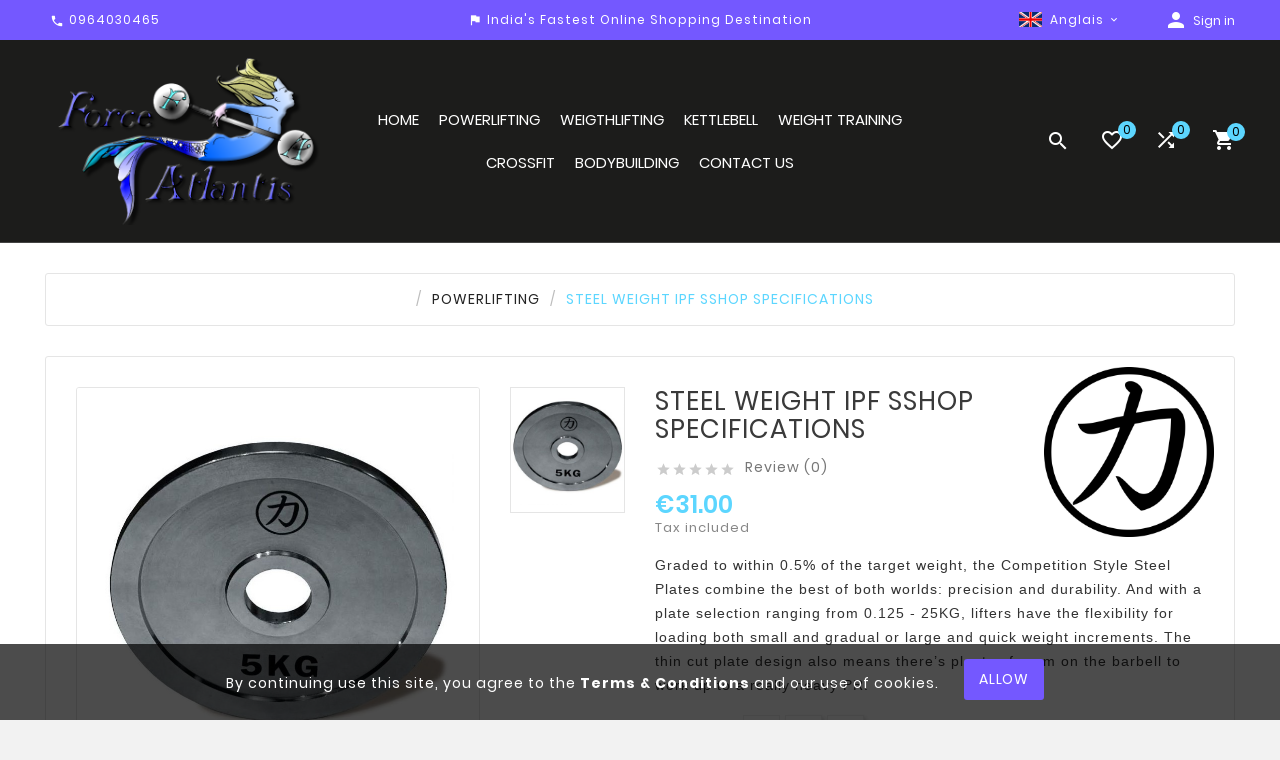

--- FILE ---
content_type: text/html; charset=utf-8
request_url: https://www.force-atlantis.com/en/powerlifting/136-steel-weight-ipf-sshop-specifications.html
body_size: 16669
content:
<!doctype html><html lang="en"><head><meta charset="utf-8"><meta http-equiv="x-ua-compatible" content="ie=edge"><link rel="canonical" href="https://www.force-atlantis.com/en/powerlifting/136-steel-weight-ipf-sshop-specifications.html"><title>STEEL WEIGHT IPF SSHOP SPECIFICATIONS</title><meta name="description" content="Graded to within 0.5% of the target weight, the Competition Style Steel Plates combine the best of both worlds: precision and durability. And with a plate selection ranging from 0.125 - 25KG, lifters have the flexibility for loading both small and gradual or large and quick weight increments. The thin cut plate design also means there’s plenty of room on the barbell to work up to a really heavy PR.
"><meta name="keywords" content=""><link rel="canonical" href="https://www.force-atlantis.com/en/powerlifting/136-steel-weight-ipf-sshop-specifications.html"><link rel="alternate" href="https://www.force-atlantis.com/fr/force-athletique/136-disques-acier-normes-ipf-sshop.html" hreflang="fr"><link rel="alternate" href="https://www.force-atlantis.com/en/powerlifting/136-steel-weight-ipf-sshop-specifications.html" hreflang="en-US"><meta name="viewport" content="width=device-width, initial-scale=1"><link rel="icon" type="image/vnd.microsoft.icon" href="https://www.force-atlantis.com/img/favicon.ico?1628082008"><link rel="shortcut icon" type="image/x-icon" href="https://www.force-atlantis.com/img/favicon.ico?1628082008"><link rel="stylesheet" href="https://www.force-atlantis.com/themes/v1_gym_fitness/assets/css/theme.css" type="text/css" media="all"><link rel="stylesheet" href="https://www.force-atlantis.com/modules/blockreassurance/views/dist/front.css" type="text/css" media="all"><link rel="stylesheet" href="https://www.force-atlantis.com/modules/paypal/views/css/paypal_fo.css" type="text/css" media="all"><link rel="stylesheet" href="https://www.force-atlantis.com/modules/ps_searchbar/ps_searchbar.css" type="text/css" media="all"><link rel="stylesheet" href="https://www.force-atlantis.com/modules/tvcmscustomsetting/views/css/slick-theme.min.css" type="text/css" media="all"><link rel="stylesheet" href="https://www.force-atlantis.com/modules/tvcmsblog/views/css/front.css" type="text/css" media="all"><link rel="stylesheet" href="https://www.force-atlantis.com/modules/tvcmscookiesnotice/views/css/front.css" type="text/css" media="all"><link rel="stylesheet" href="https://www.force-atlantis.com/modules/tvcmsproductcompare/views/css/front.css" type="text/css" media="all"><link rel="stylesheet" href="https://www.force-atlantis.com/modules/tvcmssearch/views/css/front.css" type="text/css" media="all"><link rel="stylesheet" href="https://www.force-atlantis.com/modules/tvcmsstockinfo/views/css/indicators.css" type="text/css" media="all"><link rel="stylesheet" href="https://www.force-atlantis.com/modules/tvcmsstockinfo/views/css/front.css" type="text/css" media="all"><link rel="stylesheet" href="https://www.force-atlantis.com/modules/tvcmswishlist/views/css/tvcmswishlist.css" type="text/css" media="all"><link rel="stylesheet" href="https://www.force-atlantis.com/modules/tvcmstabproducts/views/css/front.css" type="text/css" media="all"><link rel="stylesheet" href="https://www.force-atlantis.com/modules/tvcmsproductcomments/views/css/front.css" type="text/css" media="all"><link rel="stylesheet" href="https://www.force-atlantis.com/modules/tvcmscategorychainslider/views/css/front.css" type="text/css" media="all"><link rel="stylesheet" href="https://www.force-atlantis.com/modules/tvcmscategoryslider/views/css/front.css" type="text/css" media="all"><link rel="stylesheet" href="https://www.force-atlantis.com/modules/tvcmsmultibanner1/views/css/front.css" type="text/css" media="all"><link rel="stylesheet" href="https://www.force-atlantis.com/modules/tvcmsslider/views/css/front.css" type="text/css" media="all"><link rel="stylesheet" href="https://www.force-atlantis.com/modules/tvcmssingleblock/views/css/front.css" type="text/css" media="all"><link rel="stylesheet" href="https://www.force-atlantis.com/modules/tvcmsbrandlist/views/css/front.css" type="text/css" media="all"><link rel="stylesheet" href="https://www.force-atlantis.com/modules/tvcmsblogdisplayposts/views/css/front.css" type="text/css" media="all"><link rel="stylesheet" href="https://www.force-atlantis.com/modules/tvcmscustomerservices/views/css/front.css" type="text/css" media="all"><link rel="stylesheet" href="https://www.force-atlantis.com/modules/productcomments/views/css/productcomments.css" type="text/css" media="all"><link rel="stylesheet" href="https://www.force-atlantis.com/modules/tvcmsverticalmenu/views/css/font-awesome.css" type="text/css" media="all"><link rel="stylesheet" href="https://www.force-atlantis.com/modules/tvcmsverticalmenu/views/css/Pe-icon-7-stroke.css" type="text/css" media="all"><link rel="stylesheet" href="https://www.force-atlantis.com/modules/tvcmsverticalmenu/views/css/front.css" type="text/css" media="all"><link rel="stylesheet" href="https://www.force-atlantis.com/modules/tvcmsmegamenu/views/css/front.css" type="text/css" media="all"><link rel="stylesheet" href="https://www.force-atlantis.com/js/jquery/ui/themes/base/minified/jquery-ui.min.css" type="text/css" media="all"><link rel="stylesheet" href="https://www.force-atlantis.com/js/jquery/ui/themes/base/minified/jquery.ui.theme.min.css" type="text/css" media="all"><link rel="stylesheet" href="https://www.force-atlantis.com/modules/blockwishlist/public/wishlist.css" type="text/css" media="all"><link rel="stylesheet" href="https://www.force-atlantis.com/js/jquery/plugins/fancybox/jquery.fancybox.css" type="text/css" media="all"><link rel="stylesheet" href="https://www.force-atlantis.com/modules/tvcmsblog/views/css/tvcmsblog.css" type="text/css" media="all"><link rel="stylesheet" href="https://www.force-atlantis.com/themes/v1_gym_fitness/assets/css/custom.css" type="text/css" media="all"><script>var TVCMSCUSTOMSETTING_BOTTOM_OPTION = "0";var TVCMSCUSTOMSETTING_HOVER_IMG = "1";var TVCMSCUSTOMSETTING_MAIN_MENU_STICKY = "1";var TVCMSCUSTOMSETTING_PRODUCT_PAGE_BOTTOM_STICKY_STATUS = "1";var TVCMSCUSTOMSETTING_VERTICAL_MENU_OPEN = "0";var TVCMSCUSTOMSETTING_WOW_JS = "0";var TVCMSFRONTSIDE_THEME_SETTING_SHOW = "0";var baseDir = "https:\/\/www.force-atlantis.com\/";var blockwishlistController = "https:\/\/www.force-atlantis.com\/en\/module\/blockwishlist\/action";var gettvcmsbestsellerproductslink = "https:\/\/www.force-atlantis.com\/en\/module\/tvcmsbestsellerproducts\/default";var gettvcmsfeaturedproductslink = "https:\/\/www.force-atlantis.com\/en\/module\/tvcmsfeaturedproducts\/default";var gettvcmsmegamenulink = "https:\/\/www.force-atlantis.com\/en\/module\/tvcmsmegamenu\/default";var gettvcmsnewproductslink = "https:\/\/www.force-atlantis.com\/en\/module\/tvcmsnewproducts\/default";var gettvcmsspecialproductslink = "https:\/\/www.force-atlantis.com\/en\/module\/tvcmsspecialproducts\/default";var gettvcmstabproductslink = "https:\/\/www.force-atlantis.com\/en\/module\/tvcmstabproducts\/default";var gettvcmsverticalmenulink = "https:\/\/www.force-atlantis.com\/en\/module\/tvcmsverticalmenu\/default";var prestashop = {"cart":{"products":[],"totals":{"total":{"type":"total","label":"Total","amount":0,"value":"\u20ac0.00"},"total_including_tax":{"type":"total","label":"Total (tax incl.)","amount":0,"value":"\u20ac0.00"},"total_excluding_tax":{"type":"total","label":"Total (tax excl.)","amount":0,"value":"\u20ac0.00"}},"subtotals":{"products":{"type":"products","label":"Subtotal","amount":0,"value":"\u20ac0.00"},"discounts":null,"shipping":{"type":"shipping","label":"Shipping","amount":0,"value":""},"tax":null},"products_count":0,"summary_string":"0 items","vouchers":{"allowed":0,"added":[]},"discounts":[],"minimalPurchase":10,"minimalPurchaseRequired":"A minimum shopping cart total of \u20ac10.00 (tax excl.) is required to validate your order. Current cart total is \u20ac0.00 (tax excl.)."},"currency":{"id":1,"name":"Euro","iso_code":"EUR","iso_code_num":"978","sign":"\u20ac"},"customer":{"lastname":null,"firstname":null,"email":null,"birthday":null,"newsletter":null,"newsletter_date_add":null,"optin":null,"website":null,"company":null,"siret":null,"ape":null,"is_logged":false,"gender":{"type":null,"name":null},"addresses":[]},"country":{"id_zone":1,"id_currency":0,"call_prefix":33,"iso_code":"FR","active":"1","contains_states":"0","need_identification_number":"0","need_zip_code":"1","zip_code_format":"NNNNN","display_tax_label":"1","name":"France","id":8},"language":{"name":"Anglais","iso_code":"en","locale":"en-US","language_code":"en-US","active":"1","is_rtl":"0","date_format_lite":"Y-m-d","date_format_full":"Y-m-d H:i:s","id":2},"page":{"title":"","canonical":"https:\/\/www.force-atlantis.com\/en\/powerlifting\/136-steel-weight-ipf-sshop-specifications.html","meta":{"title":"STEEL WEIGHT IPF SSHOP SPECIFICATIONS","description":"Graded to within 0.5% of the target weight, the Competition Style Steel Plates combine the best of both worlds: precision and durability. And with a plate selection ranging from 0.125 - 25KG, lifters have the flexibility for loading both small and gradual or large and quick weight increments. The thin cut plate design also means there\u2019s plenty of room on the barbell to work up to a really heavy PR.\n","keywords":"","robots":"index"},"page_name":"product","body_classes":{"lang-en":true,"lang-rtl":false,"country-FR":true,"currency-EUR":true,"layout-full-width":true,"page-product":true,"tax-display-enabled":true,"page-customer-account":false,"product-id-136":true,"product-STEEL WEIGHT IPF SSHOP SPECIFICATIONS":true,"product-id-category-5":true,"product-id-manufacturer-4":true,"product-id-supplier-0":true,"product-available-for-order":true},"admin_notifications":[],"password-policy":{"feedbacks":{"0":"Very weak","1":"Weak","2":"Average","3":"Strong","4":"Very strong","Straight rows of keys are easy to guess":"Straight rows of keys are easy to guess","Short keyboard patterns are easy to guess":"Short keyboard patterns are easy to guess","Use a longer keyboard pattern with more turns":"Use a longer keyboard pattern with more turns","Repeats like \"aaa\" are easy to guess":"Repeats like \"aaa\" are easy to guess","Repeats like \"abcabcabc\" are only slightly harder to guess than \"abc\"":"Repeats like \"abcabcabc\" are only slightly harder to guess than \"abc\"","Sequences like abc or 6543 are easy to guess":"Sequences like \"abc\" or \"6543\" are easy to guess.","Recent years are easy to guess":"Recent years are easy to guess","Dates are often easy to guess":"Dates are often easy to guess","This is a top-10 common password":"This is a top-10 common password","This is a top-100 common password":"This is a top-100 common password","This is a very common password":"This is a very common password","This is similar to a commonly used password":"This is similar to a commonly used password","A word by itself is easy to guess":"A word by itself is easy to guess","Names and surnames by themselves are easy to guess":"Names and surnames by themselves are easy to guess","Common names and surnames are easy to guess":"Common names and surnames are easy to guess","Use a few words, avoid common phrases":"Use a few words, avoid common phrases","No need for symbols, digits, or uppercase letters":"No need for symbols, digits, or uppercase letters","Avoid repeated words and characters":"Avoid repeated words and characters","Avoid sequences":"Avoid sequences","Avoid recent years":"Avoid recent years","Avoid years that are associated with you":"Avoid years that are associated with you","Avoid dates and years that are associated with you":"Avoid dates and years that are associated with you","Capitalization doesn't help very much":"Capitalization doesn't help very much","All-uppercase is almost as easy to guess as all-lowercase":"All-uppercase is almost as easy to guess as all-lowercase","Reversed words aren't much harder to guess":"Reversed words aren't much harder to guess","Predictable substitutions like '@' instead of 'a' don't help very much":"Predictable substitutions like \"@\" instead of \"a\" don't help very much.","Add another word or two. Uncommon words are better.":"Add another word or two. Uncommon words are better."}}},"shop":{"name":"Force Atlantis","logo":"https:\/\/www.force-atlantis.com\/img\/force-atlantis-logo-1628082008.jpg","stores_icon":"https:\/\/www.force-atlantis.com\/img\/logo_stores.png","favicon":"https:\/\/www.force-atlantis.com\/img\/favicon.ico"},"core_js_public_path":"\/themes\/","urls":{"base_url":"https:\/\/www.force-atlantis.com\/","current_url":"https:\/\/www.force-atlantis.com\/en\/powerlifting\/136-steel-weight-ipf-sshop-specifications.html","shop_domain_url":"https:\/\/www.force-atlantis.com","img_ps_url":"https:\/\/www.force-atlantis.com\/img\/","img_cat_url":"https:\/\/www.force-atlantis.com\/img\/c\/","img_lang_url":"https:\/\/www.force-atlantis.com\/img\/l\/","img_prod_url":"https:\/\/www.force-atlantis.com\/img\/p\/","img_manu_url":"https:\/\/www.force-atlantis.com\/img\/m\/","img_sup_url":"https:\/\/www.force-atlantis.com\/img\/su\/","img_ship_url":"https:\/\/www.force-atlantis.com\/img\/s\/","img_store_url":"https:\/\/www.force-atlantis.com\/img\/st\/","img_col_url":"https:\/\/www.force-atlantis.com\/img\/co\/","img_url":"https:\/\/www.force-atlantis.com\/themes\/v1_gym_fitness\/assets\/img\/","css_url":"https:\/\/www.force-atlantis.com\/themes\/v1_gym_fitness\/assets\/css\/","js_url":"https:\/\/www.force-atlantis.com\/themes\/v1_gym_fitness\/assets\/js\/","pic_url":"https:\/\/www.force-atlantis.com\/upload\/","theme_assets":"https:\/\/www.force-atlantis.com\/themes\/v1_gym_fitness\/assets\/","theme_dir":"https:\/\/www.force-atlantis.com\/var\/www\/vhosts\/force-atlantis.com\/httpdocs\/themes\/v1_gym_fitness\/","pages":{"address":"https:\/\/www.force-atlantis.com\/en\/address","addresses":"https:\/\/www.force-atlantis.com\/en\/addresses","authentication":"https:\/\/www.force-atlantis.com\/en\/login","manufacturer":"https:\/\/www.force-atlantis.com\/en\/brands","cart":"https:\/\/www.force-atlantis.com\/en\/cart","category":"https:\/\/www.force-atlantis.com\/en\/index.php?controller=category","cms":"https:\/\/www.force-atlantis.com\/en\/index.php?controller=cms","contact":"https:\/\/www.force-atlantis.com\/en\/contact-us","discount":"https:\/\/www.force-atlantis.com\/en\/discount","guest_tracking":"https:\/\/www.force-atlantis.com\/en\/guest-tracking","history":"https:\/\/www.force-atlantis.com\/en\/order-history","identity":"https:\/\/www.force-atlantis.com\/en\/identity","index":"https:\/\/www.force-atlantis.com\/en\/","my_account":"https:\/\/www.force-atlantis.com\/en\/my-account","order_confirmation":"https:\/\/www.force-atlantis.com\/en\/order-confirmation","order_detail":"https:\/\/www.force-atlantis.com\/en\/index.php?controller=order-detail","order_follow":"https:\/\/www.force-atlantis.com\/en\/order-follow","order":"https:\/\/www.force-atlantis.com\/en\/order","order_return":"https:\/\/www.force-atlantis.com\/en\/index.php?controller=order-return","order_slip":"https:\/\/www.force-atlantis.com\/en\/credit-slip","pagenotfound":"https:\/\/www.force-atlantis.com\/en\/page-not-found","password":"https:\/\/www.force-atlantis.com\/en\/password-recovery","pdf_invoice":"https:\/\/www.force-atlantis.com\/en\/index.php?controller=pdf-invoice","pdf_order_return":"https:\/\/www.force-atlantis.com\/en\/index.php?controller=pdf-order-return","pdf_order_slip":"https:\/\/www.force-atlantis.com\/en\/index.php?controller=pdf-order-slip","prices_drop":"https:\/\/www.force-atlantis.com\/en\/prices-drop","product":"https:\/\/www.force-atlantis.com\/en\/index.php?controller=product","registration":"https:\/\/www.force-atlantis.com\/en\/index.php?controller=registration","search":"https:\/\/www.force-atlantis.com\/en\/search","sitemap":"https:\/\/www.force-atlantis.com\/en\/sitemap","stores":"https:\/\/www.force-atlantis.com\/en\/stores","supplier":"https:\/\/www.force-atlantis.com\/en\/supplier","new_products":"https:\/\/www.force-atlantis.com\/en\/new-products","brands":"https:\/\/www.force-atlantis.com\/en\/brands","register":"https:\/\/www.force-atlantis.com\/en\/index.php?controller=registration","order_login":"https:\/\/www.force-atlantis.com\/en\/order?login=1"},"alternative_langs":{"fr":"https:\/\/www.force-atlantis.com\/fr\/force-athletique\/136-disques-acier-normes-ipf-sshop.html","en-US":"https:\/\/www.force-atlantis.com\/en\/powerlifting\/136-steel-weight-ipf-sshop-specifications.html"},"actions":{"logout":"https:\/\/www.force-atlantis.com\/en\/?mylogout="},"no_picture_image":{"bySize":{"side_product_default":{"url":"https:\/\/www.force-atlantis.com\/img\/p\/en-default-side_product_default.jpg","width":86,"height":86},"small_default":{"url":"https:\/\/www.force-atlantis.com\/img\/p\/en-default-small_default.jpg","width":98,"height":98},"cart_default":{"url":"https:\/\/www.force-atlantis.com\/img\/p\/en-default-cart_default.jpg","width":125,"height":125},"home_default":{"url":"https:\/\/www.force-atlantis.com\/img\/p\/en-default-home_default.jpg","width":306,"height":239},"special_product_img":{"url":"https:\/\/www.force-atlantis.com\/img\/p\/en-default-special_product_img.jpg","width":395,"height":395},"medium_default":{"url":"https:\/\/www.force-atlantis.com\/img\/p\/en-default-medium_default.jpg","width":452,"height":452},"large_default":{"url":"https:\/\/www.force-atlantis.com\/img\/p\/en-default-large_default.jpg","width":800,"height":800}},"small":{"url":"https:\/\/www.force-atlantis.com\/img\/p\/en-default-side_product_default.jpg","width":86,"height":86},"medium":{"url":"https:\/\/www.force-atlantis.com\/img\/p\/en-default-home_default.jpg","width":306,"height":239},"large":{"url":"https:\/\/www.force-atlantis.com\/img\/p\/en-default-large_default.jpg","width":800,"height":800},"legend":""}},"configuration":{"display_taxes_label":true,"display_prices_tax_incl":true,"is_catalog":false,"show_prices":true,"opt_in":{"partner":true},"quantity_discount":{"type":"discount","label":"Unit discount"},"voucher_enabled":0,"return_enabled":1},"field_required":[],"breadcrumb":{"links":[{"title":"","url":"https:\/\/www.force-atlantis.com\/en\/"},{"title":"POWERLIFTING","url":"https:\/\/www.force-atlantis.com\/en\/5-powerlifting"},{"title":"STEEL WEIGHT IPF SSHOP SPECIFICATIONS","url":"https:\/\/www.force-atlantis.com\/en\/powerlifting\/136-steel-weight-ipf-sshop-specifications.html"}],"count":3},"link":{"protocol_link":"https:\/\/","protocol_content":"https:\/\/"},"time":1768930209,"static_token":"2e88c48b3c2c3ea8be2db8074b36837e","token":"5e82b3ca49a13ae28f03456a0be336dc","debug":false};var productsAlreadyTagged = [];var psemailsubscription_subscription = "https:\/\/www.force-atlantis.com\/en\/module\/ps_emailsubscription\/subscription";var psr_icon_color = "#F19D76";var removeFromWishlistUrl = "https:\/\/www.force-atlantis.com\/en\/module\/blockwishlist\/action?action=deleteProductFromWishlist";var static_token = "2e88c48b3c2c3ea8be2db8074b36837e";var tvcms_base_dir = "https:\/\/www.force-atlantis.com\/";var tvcms_setting = true;var wishlistAddProductToCartUrl = "https:\/\/www.force-atlantis.com\/en\/module\/blockwishlist\/action?action=addProductToCart";var wishlistUrl = "https:\/\/www.force-atlantis.com\/en\/module\/blockwishlist\/view";</script>
<!-- Module TvcmsInfiniteScroll for PRODUCTS --><meta content="width=device-width, initial-scale=1, maximum-scale=1" name="viewport"><meta property="og:type" content="product"><meta property="og:url" content="https://www.force-atlantis.com/en/powerlifting/136-steel-weight-ipf-sshop-specifications.html"><meta property="og:title" content="STEEL WEIGHT IPF SSHOP SPECIFICATIONS"><meta property="og:site_name" content="Force Atlantis"><meta property="og:description" content="Graded to within 0.5% of the target weight, the Competition Style Steel Plates combine the best of both worlds: precision and durability. And with a plate selection ranging from 0.125 - 25KG, lifters have the flexibility for loading both small and gradual or large and quick weight increments. The thin cut plate design also means there’s plenty of room on the barbell to work up to a really heavy PR.
"><meta property="og:image" content="https://www.force-atlantis.com/165-large_default/steel-weight-ipf-sshop-specifications.jpg"><meta property="product:pretax_price:amount" content="31"><meta property="product:pretax_price:currency" content="EUR"><meta property="product:price:amount" content="31"><meta property="product:price:currency" content="EUR"><link rel="stylesheet" type="text/css" href="https://www.force-atlantis.com/themes/v1_gym_fitness/assets/css//all_theme_custom_1_1.css"></link><!-- END THEME_CONTROL CUSTOM COLOR CSS --></head><body id="product" class="lang-en country-fr currency-eur layout-full-width page-product tax-display-enabled product-id-136 product-steel-weight-ipf-sshop-specifications product-id-category-5 product-id-manufacturer-4 product-id-supplier-0 product-available-for-order"  data-mouse-hover-img='1' data-menu-sticky='1'><div class='tvcmscookies-notice'><div class='tvcookies-notice-img-wrapper'><div class="tvcookies-notice-img-inner"><div class="tvcookie-content-box"><div class='tvcookies-notice-title'><div>By continuing use this site, you agree to the <a href="#">Terms &amp; Conditions</a> and our use of cookies.</div></div></div><div class="tvcookie-btn-wrapper"><button class='close-cookie tvclose-btn'>Close</button><button class='close-cookie tvok-btn'>Ok</button></div></div><div class="tvcookies-notice-icon"><button class='close-cookie tvclose-icon tvall-inner-btn'><span>Allow</span></button></div></div></div><main><div class="tvcms-loading-overlay"><div class="tvcms-loading-inner"><img class="logo img-responsive" src="https://www.force-atlantis.com/img/force-atlantis-logo-1628082008.jpg" alt="Force Atlantis"  height="51" width="205"/><img src="https://www.force-atlantis.com/themes/v1_gym_fitness/assets/img/themevolty/tv_loading.gif" alt="" height="auto" width="auto"/></div></div><div class="tv-main-div " ><header id="header">    <div class="tvcmsheader-banner"></div><div class="tvcmsdesktop-top-header-wrapper"><div class='container-fluid tvcmsdesktop-top-header'><div class="container tvcmsdesktop-top-wrapper"><div class="tvcms-contact-main col-xl-4 col-lg-4 col-md-4 col-sm-12"><div id="_desktop_contact_link"><div id="contact-link"><i class='material-icons'>&#xe0b0;</i><span class="tvcall-on"> Call On</span><span class="tvcms_contact_info">0964030465</span></div></div></div><div class='tvheader-offer-wrapper col-xl-4 col-lg-4 col-md-4 col-sm-12'><div class="tvheader-nav-offer-text"><i class='material-icons'>assistant_photo</i><p>India's Fastest Online Shopping Destination</p></div></div><div class='tvheader-language-currency-wrapper col-xl-4 col-lg-4 col-md-4 col-sm-12'><div class="tvheader-language"> <div id="tvcmsdesktop-language-selector" class="tvcms-header-language"><div class="tvheader-language-wrapper"><span class="tv-language-lable"></span><div class="tvheader-language-btn-wrapper"><button class="btn-unstyle tv-language-btn"> <img class="tvimage-lazy lang-flag" src="https://www.force-atlantis.com/img/l/2.jpg" /> <span class="tv-language-span">Anglais</span><i class="material-icons expand-more">&#xe313;</i></button><ul class="tv-language-dropdown tv-dropdown"><li ><a href="https://www.force-atlantis.com/fr/force-athletique/136-disques-acier-normes-ipf-sshop.html" title='Français'> <img class="tvimage-lazy lang-flag" src="https://www.force-atlantis.com/img/l/1.jpg"/> <span>Français</span></a></li><li class="current"><a href="https://www.force-atlantis.com/en/powerlifting/136-steel-weight-ipf-sshop-specifications.html" title='Anglais'> <img class="tvimage-lazy lang-flag" src="https://www.force-atlantis.com/img/l/2.jpg"/> <span>Anglais</span></a></li></ul></div></div></div></div><div class="tvheader-currency"></div><div class="tvheader-account"><div id='tvcmsdesktop-account-button'><div class="tvcms-header-myaccount"><div class="tv-header-account"><div class="tv-account-wrapper"><button class="btn-unstyle tvcms-add-removeclass tv-myaccount-btn-desktop"><i class='material-icons'>person</i><?xml version="1.0" encoding="utf-8"?><span class="tvcms-manage-events"><a href="https://www.force-atlantis.com/en/my-account">Sign in</a></span></button><ul class="dropdown-menu tv-account-dropdown tv-dropdown "><li class=""><div id="tvcmsdesktop-user-info" class="tvcms-header-sign"><div class="user-info tvheader-sign"><a href="https://www.force-atlantis.com/en/my-account" class="tvhedaer-sign-btn" title="" rel="nofollow" ><i class="material-icons">person</i><span class="tvhedaer-sign-span">Sign in</span></a></div></div></li><li class="tvmobile-lang hidden-lg-up"> <div id="tvcmsdesktop-language-selector" class="tvcms-header-language"><div class="tvheader-language-wrapper"><span class="tv-language-lable"></span><div class="tvheader-language-btn-wrapper"><button class="btn-unstyle tv-language-btn"> <img class="tvimage-lazy lang-flag" src="https://www.force-atlantis.com/img/l/2.jpg" /> <span class="tv-language-span">Anglais</span><i class="material-icons expand-more">&#xe313;</i></button><ul class="tv-language-dropdown tv-dropdown"><li ><a href="https://www.force-atlantis.com/fr/force-athletique/136-disques-acier-normes-ipf-sshop.html" title='Français'> <img class="tvimage-lazy lang-flag" src="https://www.force-atlantis.com/img/l/1.jpg"/> <span>Français</span></a></li><li class="current"><a href="https://www.force-atlantis.com/en/powerlifting/136-steel-weight-ipf-sshop-specifications.html" title='Anglais'> <img class="tvimage-lazy lang-flag" src="https://www.force-atlantis.com/img/l/2.jpg"/> <span>Anglais</span></a></li></ul></div></div></div></li><li class="tvmobile-curr hidden-lg-up"></li></ul></div></div></div></div></div></div></div></div><div class='container-fluid tvcmsdesktop-top-second hidden-md-down  tvcmsheader-sticky'><div class="container"><div class="row tvcmsdesktop-top-header-box"><div class='col-xl-3 col-lg-2 col-md-3 col-sm-6 tvcms-header-logo-wrapper'><div class="hidden-sm-down tvcms-header-logo" id="tvcmsdesktop-logo"><div class="tv-header-logo"><a href="https://www.force-atlantis.com/"><img class="logo img-responsive" src="https://www.force-atlantis.com/img/force-atlantis-logo-1628082008.jpg" alt="Force Atlantis" height="34" width="200"></a></div></div></div><div class="tvcms-header-menu-offer-wrapper col-xl-6 col-lg-7 col-md-6 col-sm-6"><div class="position-static tvcms-header-menu"><div class='tvcmsmain-menu-wrapper'><div id='tvdesktop-megamenu'><div class="container_tv_megamenu"><div id="tv-menu-horizontal" class="tv-menu-horizontal clearfix"><div class="title-menu-mobile"><a href="Javascript:void(0);" title=""><i class='material-icons'>&#xe5d2;</i></a></div><ul class="menu-content"><li class="tvmega-menu-title">Mega Menu<a href="Javascript:void(0);"><i class='material-icons'>&#xe14c;</i></a></li><li class="level-1 "><a href="https://www.force-atlantis.com/en/"><span>Home</span></a><span class="icon-drop-mobile"></span></li><li class="level-1 "><a href="https://www.force-atlantis.com/en/5-powerlifting"><span>POWERLIFTING</span></a><span class="icon-drop-mobile"></span></li><li class="level-1 "><a href="https://www.force-atlantis.com/en/4-weigthlifting"><span>WEIGTHLIFTING</span></a><span class="icon-drop-mobile"></span></li><li class="level-1 "><a href="https://www.force-atlantis.com/en/8-kettlebell"><span>Kettlebell</span></a><span class="icon-drop-mobile"></span></li><li class="level-1 "><a href="https://www.force-atlantis.com/en/11-weight-training"><span>WEIGHT TRAINING</span></a><span class="icon-drop-mobile"></span></li><li class="level-1 "><a href="https://www.force-atlantis.com/en/7-crossfit"><span>CROSSFIT</span></a><span class="icon-drop-mobile"></span></li><li class="level-1 "><a href="https://www.force-atlantis.com/en/6-bodybuilding"><span>BODYBUILDING</span></a><span class="icon-drop-mobile"></span></li><li class="level-1 "><a href="https://www.force-atlantis.com/en/contact-us"><span>Contact us</span></a><span class="icon-drop-mobile"></span></li></ul></div></div></div></div></div></div><div class="col-xl-3 col-lg-3 col-md-3 col-sm-6 tvcmsheader-nav-right"><div class="tv-contact-account-cart-wrapper"><div class='tvcmssearch-wrapper' id="_desktop_search">    <div class="search-widget tvcmsheader-search" data-search-controller-url="//www.force-atlantis.com/en/search"><div class="tvsearch-top-wrapper"><div class="tvheader-sarch-display"><div class="tvheader-search-display-icon"><div class="tvsearch-open"><i class='material-icons'>search</i></div><div class="tvsearch-close"><i class='material-icons'>&#xe5cd;</i></div></div></div><div class="tvsearch-header-display-full"><div class="tvsearch-header-display-wrappper"><form method="get" action="//www.force-atlantis.com/en/search"><input type="hidden" name="controller" value="search" /><div class="tvheader-top-search"><div class="tvheader-top-search-wrapper-info-box"><input type="text" name="s" class='tvcmssearch-words' placeholder="Search our catalog" aria-label="Search" autocomplete="off" /></div></div><div class="tvheader-top-search-wrapper"><button type="submit" class="tvheader-search-btn"><i class='material-icons'>&#xe8b6;</i></button></div></form><div class='tvsearch-result'></div></div></div></div></div></div><div class="ttvcms-wishlist-icone"><script>var wishlistProductsIds='';var baseDir ='https://www.force-atlantis.com/';var static_token='2e88c48b3c2c3ea8be2db8074b36837e';var isLogged ='';var loggin_required='You must be logged in to manage your wishlist.';var added_to_wishlist ='The product was successfully added to your wishlist.';var mywishlist_url='https://www.force-atlantis.com/en/module/tvcmswishlist/mywishlist';var isLoggedWishlist=false;</script><div id="_desktop_wishtlistTop" class="pull-right tvcmsdesktop-view-wishlist"><a class="wishtlist_top tvdesktop-wishlist" href="https://www.force-atlantis.com/en/module/tvcmswishlist/mywishlist"><!--   <div class="tvwishlist-icon"></div>  --><div class="tvwishlist-name"><div class="ttvwishlist-icon"><i class='material-icons'>favorite_border</i><?xml version="1.0" encoding="utf-8"?><span class="cart-wishlist-number  tv-cart-wishlist-inner tvwishlist-number">0</span></div><div class="tvwishlist_name"><span class="tvwishlist_name_count"><span>(</span><span class="cart-wishlist-number tvwishlist-number">0</span><span>)</span></span></div></div></a></div></div><div class="tvheader-compare">    <div class="tvcmsdesktop-view-compare"><a class="link_wishlist tvdesktop-view-compare tvcmscount-compare-product" href="https://www.force-atlantis.com/en/module/tvcmsproductcompare/productcomparelist" title="Product Compare"><div class="tvdesktop-compare-icon"><i class='material-icons'>&#xe043;</i><span class="count-product cart-comper-number">0</span></div></a></div></div>
<div id="_desktop_cart" class="tvcms-header-cart"><div class="blockcart cart-preview inactive tv-header-cart" data-refresh-url="//www.force-atlantis.com/en/module/ps_shoppingcart/ajax"><div class="tvheader-cart-wrapper"><div class='tvheader-cart-btn-wrapper'><a rel="nofollow" href="JavaScript:void(0);" data-url='//www.force-atlantis.com/en/cart?action=show' title=''><div class="tvcart-icon-text-wrapper"><div class="tv-cart-icon-main"><div class="tv-cart-icon tvheader-right-icon"><i class="material-icons shopping-cart">&#xe8cc;</i><?xml version="1.0" encoding="utf-8"?></div></div><div class="tv-cart-cart-inner"><span class="cart-products-count">0</span></div></div></a></div><div class="ttvcmscart-show-dropdown-right"><div class="ttvcart-no-product"><div class="tdclose-btn-wrap"><div class="ttvcart-close-title-count"><button class="ttvclose-cart"></button><div class="ttvcart-top-title"><h4></h4></div><div class="ttvcart-counter"><span class="ttvcart-products-count">0</span></div></div></div></div></div><div class="modal-backdrop-cart"></div><!-- Start DropDown header cart --></div></div></div></div></div></div></div></div><div id="mobile_top_menu_wrapper" class="row hidden-md-up"><div class="js-top-menu mobile" id="_mobile_top_menu"></div><div class="js-top-menu-bottom"><div id="_mobile_currency_selector"></div><div id="_mobile_language_selector"></div><div id="_mobile_contact_link"></div></div></div></div><div id='tvcms-mobile-view-header' class="hidden-lg-up"><div class="tvcmsmobile-top-wrapper row"><div class='tvmobileheader-offer-wrapper col-md-12 col-sm-7 col-xs-12'><div class="tvheader-nav-offer-text"><i class='material-icons'>assistant_photo</i><p>India's Fastest Online Shopping Destination</p></div></div><div class='tvcmsmobile-contact col-md-12 col-sm-5 col-xs-12'><div id="_desktop_contact_link"><div id="contact-link"><i class='material-icons'>&#xe0b0;</i><span class="tvcall-on"> Call On</span><span class="tvcms_contact_info">0964030465</span></div></div></div></div><div class='tvcmsmobile-header-search-logo-wrapper'><div class="tvcmsmobile-header-logo-right-wrapper col-md-3 col-sm-12"><div id='tvcmsmobile-header-logo'></div></div><div class="tvcmsmobile-header-search col-md-9 col-sm-12"><div id="tvcmsmobile-search"></div></div></div><div class='tvcmsmobile-header-menu-offer-text'><div class="tvcmsmobile-header-menu col-sm-5 col-xs-6"><div id='tvcmsmobile-vertical-menu'></div><div id='tvmobile-megamenu'></div></div><div class="col-sm-7 col-xs-10 tvcmsmobile-cart-acount-text"><div id="tvcmsmobile-wishlist-icon"></div><div class="tvheader-compare">    <div class="tvcmsdesktop-view-compare"><a class="link_wishlist tvdesktop-view-compare tvcmscount-compare-product" href="https://www.force-atlantis.com/en/module/tvcmsproductcompare/productcomparelist" title="Product Compare"><div class="tvdesktop-compare-icon"><i class='material-icons'>&#xe043;</i><span class="count-product cart-comper-number">0</span></div></a></div></div><div id="tvcmsmobile-account-button"></div><div id="tvmobile-cart"></div></div></div></div></header><aside id="notifications"><div class="container"></div></aside><div id="wrapper">    <div class=" container   tv-left-layout"><nav data-depth="3" class="breadcrumb"><ol itemscope itemtype="http://schema.org/BreadcrumbList"><li itemprop="itemListElement" itemscope itemtype="http://schema.org/ListItem"><a itemprop="item" href="https://www.force-atlantis.com/en/"><span itemprop="name"></span></a><meta itemprop="position" content="1"></li><li itemprop="itemListElement" itemscope itemtype="http://schema.org/ListItem"><a itemprop="item" href="https://www.force-atlantis.com/en/5-powerlifting"><span itemprop="name">POWERLIFTING</span></a><meta itemprop="position" content="2"></li><li itemprop="itemListElement" itemscope itemtype="http://schema.org/ListItem"><a itemprop="item" href="https://www.force-atlantis.com/en/powerlifting/136-steel-weight-ipf-sshop-specifications.html"><span itemprop="name">STEEL WEIGHT IPF SSHOP SPECIFICATIONS</span></a><meta itemprop="position" content="3"></li></ol></nav><div class="row"><div id="content-wrapper" class="col-sm-12"><div id="main" itemscope itemtype="https://schema.org/Product" class="tvcms-main-productbody-class"><meta itemprop="url" content="https://www.force-atlantis.com/en/powerlifting/136-steel-weight-ipf-sshop-specifications.html"><div class="tvproduct-page-wrapper"><div class="tvprduct-image-info-wrapper clearfix"><div class="col-md-6 tv-product-page-image"><div class="page-contents" id="content"><div class="row images-container"><div class="product-cover col-sm-9"><div class="tvproduct-image-slider"><ul class="tvproduct-flags tvproduct-online-new-wrapper"></ul><img class="js-qv-product-cover" src="https://www.force-atlantis.com/165-large_default/steel-weight-ipf-sshop-specifications.jpg" alt="STEEL WEIGHT IPF SSHOP SPECIFICATIONS" title="STEEL WEIGHT IPF SSHOP SPECIFICATIONS" itemprop="image"><div class="layer" data-toggle="modal" data-target="#product-modal"><i class='material-icons'>&#xe3c2;</i></div></div></div><div class="tvvertical-slider col-sm-3"><ul class="product-images"><li class="tvcmsVerticalSlider item"><picture><source srcset="https://www.force-atlantis.com/165-medium_default/steel-weight-ipf-sshop-specifications.jpg" media="(max-width: 768px)"><img src="https://www.force-atlantis.com/165-home_default/steel-weight-ipf-sshop-specifications.jpg" class="thumb js-thumb  selected " data-image-medium-src="https://www.force-atlantis.com/165-medium_default/steel-weight-ipf-sshop-specifications.jpg" data-image-large-src="https://www.force-atlantis.com/165-large_default/steel-weight-ipf-sshop-specifications.jpg" alt="STEEL WEIGHT IPF SSHOP SPECIFICATIONS" title="STEEL WEIGHT IPF SSHOP SPECIFICATIONS" itemprop="image" ></picture></li></ul><div class="arrows js-arrows"><i class="tvvertical-slider-next material-icons arrow-up js-arrow-up">&#xE316;</i><i class="tvvertical-slider-pre material-icons arrow-down js-arrow-down">&#xE313;</i></div></div></div></div></div><div class="col-md-6 tv-product-page-content"><div class="tvproduct-title-brandimage" itemprop="itemReviewed" itemscope itemtype="http://schema.org/Thing"><h1 class="h1" itemprop="name">STEEL WEIGHT IPF SSHOP SPECIFICATIONS</h1><div class="tvcms-product-brand-logo"><a href="https://www.force-atlantis.com/en/brand/4-strenghtshop" class="tvproduct-brand"><img src="https://www.force-atlantis.com/img/m/4.jpg" alt="STRENGHTSHOP" title="STRENGHTSHOP"></a></div></div><div class="tvall-product-star-icon"><div class="star_content"><div class="star"><i class='material-icons'>&#xe838;</i> </div><div class="star"><i class='material-icons'>&#xe838;</i> </div><div class="star"><i class='material-icons'>&#xe838;</i> </div><div class="star"><i class='material-icons'>&#xe838;</i> </div><div class="star"><i class='material-icons'>&#xe838;</i> </div></div><div class='tvall-product-review'>Review (0)</div></div>    <div class="product-prices"><div class="product-price h5 " itemprop="offers" itemscope itemtype="https://schema.org/Offer"><link itemprop="availability" href="https://schema.org/InStock" /><meta itemprop="priceCurrency" content="EUR"><div class="current-price"><span class="price" itemprop="price" content="31">€31.00</span></div></div><div class="tax-shipping-delivery-label">Tax included</div></div><div id="product-description-short-136" itemscope itemprop="description" class="tvproduct-page-decs"><p style="margin-top:0rem;margin-bottom:1rem;color:#333333;font-family:'Open Sans', 'Helvetica Neue', Helvetica, Arial, sans-serif;font-size:14px;background-color:#ffffff;">Graded to within 0.5% of the target weight, the Competition Style Steel Plates combine the best of both worlds: precision and durability. And with a plate selection ranging from 0.125 - 25KG, lifters have the flexibility for loading both small and gradual or large and quick weight increments. The thin cut plate design also means there’s plenty of room on the barbell to work up to a really heavy PR.</p>
<p style="margin-top:0rem;margin-bottom:1rem;color:#333333;font-family:'Open Sans', 'Helvetica Neue', Helvetica, Arial, sans-serif;font-size:14px;background-color:#ffffff;"></p></div><div class="product-information tvproduct-special-desc"><div class="product-actions"><form action="https://www.force-atlantis.com/en/cart" method="post" id="add-to-cart-or-refresh"><input type="hidden" name="token" value="2e88c48b3c2c3ea8be2db8074b36837e"><input type="hidden" name="id_product" value="136" id="product_page_product_id"><input type="hidden" name="id_customization" value="0" id="product_customization_id"><div class="product-variants"></div><div class="product-add-to-cart"><div class="product-quantity"><span class="control-label">Quantity : </span><div class="qty"><input type="text" name="qty" id="quantity_wanted" value="1" class="input-group" min="1" aria-label="" ></div></div><div class="tv-product-page"><div class="tv-indicator tv-bar tv-colors"><div class="tv-items"><span class="tvlowqty">Hurry Up Only <b>2 </b> Items left items</span></div><div class="tv-outer" data-toggle="tvtooltip" data-placement="top" data-html="true" title="<div class='text-center'>Stock status: <b>Very low</b></div>" ><div class="tv-inner tv-lvl-1"></div></div></div></div><div class='tvwishlist-compare-wrapper-page'><div class="add tv-product-page-add-to-cart-wrapper"><div class="tvcart-btn-model"><button class="tvall-inner-btn add-to-cart " data-button-action="add-to-cart" type="submit"  ><i class="material-icons shopping-cart">&#xe8cc;</i><?xml version="1.0" encoding="utf-8"?><span>Add to Cart</span></button></div><div class="tvproduct-wishlist-compare"><div class="tvproduct-wishlist"><input type="hidden" class="wishlist_prod_id" value="136"><a href="#" class="tvquick-view-popup-wishlist wishlist_button" onclick="WishlistCart('wishlist_block_list', 'add', '136', $('#idCombination').val(), 1, 1); return false;" rel="nofollow" data-toggle="tvtooltip" data-placement="top" data-html="true" title="Add to Wishlist"><div class="panel-product-line panel-product-actions tvproduct-wishlist-wrapper"><i class='material-icons'>favorite_border</i><span>Add to Wishlist</span></div></a></div><div class="tvcompare-wrapper product_id_136"><div class="product_id_136"><button class="btn btn-unstyle tvcmsproduct-compare-btn" data-product-id='136' data-comp-val='add' data-toggle="tvtooltip" data-placement="top" data-html="true" data-original-title="Add to Wishlist" title="Add to Compare"><div class="tvcmsproduct-compare-wrapper-icon"><i class='material-icons remove hide'>&#xe15c;</i><i class='material-icons add '>&#xe043;</i></div><span>Compare This Product</span></button></div></div></div></div></div></div><div class="product-additional-info"><div class="social-icon"><span class="control-label">Share on : </span><ul><li class="facebook icon-black"><a href="https://www.facebook.com/sharer.php?u=https%3A%2F%2Fwww.force-atlantis.com%2Fen%2Fpowerlifting%2F136-steel-weight-ipf-sshop-specifications.html" class="text-hide" title="Facebook" target="_blank">Facebook</a></li><li class="twitter icon-black"><a href="https://twitter.com/intent/tweet?text=STEEL+WEIGHT+IPF+SSHOP+SPECIFICATIONS%20https%3A%2F%2Fwww.force-atlantis.com%2Fen%2Fpowerlifting%2F136-steel-weight-ipf-sshop-specifications.html" class="text-hide" title="Twitter" target="_blank">Twitter</a></li><li class="pinterest icon-black"><a href="https://www.pinterest.com/pin/create/button/?media=https%3A%2F%2Fwww.force-atlantis.com%2F165%2Fsteel-weight-ipf-sshop-specifications.jpg&amp;url=https%3A%2F%2Fwww.force-atlantis.com%2Fen%2Fpowerlifting%2F136-steel-weight-ipf-sshop-specifications.html" class="text-hide" title="Pinterest" target="_blank">Pinterest</a></li></ul></div></div></form></div></div><div id="block-reassurance">
    <ul>
             <li>
           <div class="block-reassurance-item"  style="cursor:pointer;" onclick="window.open('https://test.force-atlantis.com/en/content/5-paiement-securise')">            
                                                        <img class="svg" src="/modules/blockreassurance/views/img/reassurance/pack2/security.svg">
                                                              <span class="block-title" style="color:#000000;">Garanties sécurité</span>
              <span style="color:#000000;">(à modifier dans le module "Réassurance")</span>
                    </div>
        </li>
              <li>
           <div class="block-reassurance-item"  style="cursor:pointer;" onclick="window.open('https://test.force-atlantis.com/en/content/1-livraison')">            
                                                        <img class="svg" src="/modules/blockreassurance/views/img/reassurance/pack2/carrier.svg">
                                                              <span class="block-title" style="color:#000000;">Politique de livraison</span>
              <span style="color:#000000;">(à modifier dans le module "Réassurance")</span>
                    </div>
        </li>
              <li>
           <div class="block-reassurance-item"  style="cursor:pointer;" onclick="window.open('https://test.force-atlantis.com/en/content/3-conditions-utilisation')">            
                                                        <img class="svg" src="/modules/blockreassurance/views/img/reassurance/pack2/parcel.svg">
                                                              <span class="block-title" style="color:#000000;">Politique retours</span>
              <span style="color:#000000;">(à modifier dans le module "Réassurance")</span>
                    </div>
        </li>
          </ul>
    <div class="clearfix"></div>
</div>
</div></div><div class="tabs tvproduct-description-tab"><ul class="nav nav-tabs" role="tablist"><li class="nav-item"><a class="nav-link active" data-toggle="tab" href="#description" role="tab" aria-controls="description"  aria-selected="true" >  </a> </li>  <li class="nav-item"><a class="nav-link" data-toggle="tab" href="#product-details" role="tab" aria-controls="product-details" >  </a> </li> <li class="nav-item"><a class="nav-link" data-toggle="tab" href="#tvcmsproductCommentsBlock" role="tab" aria-controls="tvcmsproductCommentsBlock">Reviews</a></li></ul><div class="tab-content" id="tab-content"><div class="tab-pane fade in  active " id="description" role="tabpanel"><div class="product-description"><p style="margin-top:0rem;margin-bottom:1rem;color:#333333;font-family:'Open Sans', 'Helvetica Neue', Helvetica, Arial, sans-serif;font-size:14px;background-color:#ffffff;">Graded to within 0.5% of the target weight, the Competition Style Steel Plates combine the best of both worlds: precision and durability. And with a plate selection ranging from 0.125 - 25KG, lifters have the flexibility for loading both small and gradual or large and quick weight increments. The thin cut plate design also means there’s plenty of room on the barbell to work up to a really heavy PR.</p>
<p style="margin-top:0rem;margin-bottom:1rem;color:#333333;font-family:'Open Sans', 'Helvetica Neue', Helvetica, Arial, sans-serif;font-size:14px;background-color:#ffffff;">Fitted with a 50mm hole opening, all plates will fit tightly to olympic sized bars to prevent sliding and improve stability during lifts. And to ensure years of reliable use, whether indoors or outdoors, a zinc plated coating lends the steel extra protection and resilience.</p>
<p style="margin-top:0rem;margin-bottom:1rem;color:#333333;font-family:'Open Sans', 'Helvetica Neue', Helvetica, Arial, sans-serif;font-size:14px;background-color:#ffffff;"><span><span style="font-weight:bold;">Specifications</span></span>:</p>
<ul style="margin-top:0rem;margin-bottom:2.5rem;color:#333333;font-family:'Open Sans', 'Helvetica Neue', Helvetica, Arial, sans-serif;font-size:14px;background-color:#ffffff;"><li style="margin-top:0rem;margin-bottom:1rem;">50mm hole opening for snug barbell fit</li>
<li style="margin-top:0rem;margin-bottom:1rem;">Material - Steel with zinc coating</li>
<li style="margin-top:0rem;margin-bottom:1rem;">Thinly cut for maximum barbell loading </li>
</ul></div></div><div class="tab-pane fade"id="product-details"data-product="{&quot;id_shop_default&quot;:1,&quot;id_manufacturer&quot;:4,&quot;id_supplier&quot;:0,&quot;reference&quot;:&quot;ACIER SSHOP IPF 5 KG&quot;,&quot;is_virtual&quot;:&quot;0&quot;,&quot;delivery_in_stock&quot;:&quot;&quot;,&quot;delivery_out_stock&quot;:&quot;&quot;,&quot;id_category_default&quot;:5,&quot;on_sale&quot;:&quot;0&quot;,&quot;online_only&quot;:&quot;0&quot;,&quot;ecotax&quot;:0,&quot;minimal_quantity&quot;:1,&quot;low_stock_threshold&quot;:null,&quot;low_stock_alert&quot;:&quot;0&quot;,&quot;price&quot;:&quot;\u20ac31.00&quot;,&quot;unity&quot;:&quot;&quot;,&quot;unit_price&quot;:&quot;&quot;,&quot;unit_price_ratio&quot;:0,&quot;additional_shipping_cost&quot;:&quot;0.000000&quot;,&quot;customizable&quot;:0,&quot;text_fields&quot;:0,&quot;uploadable_files&quot;:0,&quot;active&quot;:&quot;1&quot;,&quot;redirect_type&quot;:&quot;301-category&quot;,&quot;id_type_redirected&quot;:0,&quot;available_for_order&quot;:&quot;1&quot;,&quot;available_date&quot;:&quot;0000-00-00&quot;,&quot;show_condition&quot;:&quot;0&quot;,&quot;condition&quot;:&quot;new&quot;,&quot;show_price&quot;:&quot;1&quot;,&quot;indexed&quot;:&quot;1&quot;,&quot;visibility&quot;:&quot;both&quot;,&quot;cache_default_attribute&quot;:0,&quot;advanced_stock_management&quot;:&quot;0&quot;,&quot;date_add&quot;:&quot;2021-08-10 16:50:37&quot;,&quot;date_upd&quot;:&quot;2023-07-01 09:16:38&quot;,&quot;pack_stock_type&quot;:3,&quot;meta_description&quot;:&quot;&quot;,&quot;meta_keywords&quot;:&quot;&quot;,&quot;meta_title&quot;:&quot;&quot;,&quot;link_rewrite&quot;:&quot;steel-weight-ipf-sshop-specifications&quot;,&quot;name&quot;:&quot;STEEL WEIGHT IPF SSHOP SPECIFICATIONS&quot;,&quot;description&quot;:&quot;&lt;p style=\&quot;margin-top:0rem;margin-bottom:1rem;color:#333333;font-family:&#039;Open Sans&#039;, &#039;Helvetica Neue&#039;, Helvetica, Arial, sans-serif;font-size:14px;background-color:#ffffff;\&quot;&gt;Graded to within 0.5% of the target weight, the Competition Style Steel Plates combine the best of both worlds: precision and durability. And with a plate selection ranging from 0.125 - 25KG, lifters have the flexibility for loading both small and gradual or large and quick weight increments. The thin cut plate design also means there\u2019s plenty of room on the barbell to work up to a really heavy PR.&lt;\/p&gt;\n&lt;p style=\&quot;margin-top:0rem;margin-bottom:1rem;color:#333333;font-family:&#039;Open Sans&#039;, &#039;Helvetica Neue&#039;, Helvetica, Arial, sans-serif;font-size:14px;background-color:#ffffff;\&quot;&gt;Fitted with a 50mm hole opening, all plates will fit tightly to olympic sized bars to prevent sliding and improve stability during lifts. And to ensure years of reliable use, whether indoors or outdoors, a zinc plated coating lends the steel extra protection and resilience.&lt;\/p&gt;\n&lt;p style=\&quot;margin-top:0rem;margin-bottom:1rem;color:#333333;font-family:&#039;Open Sans&#039;, &#039;Helvetica Neue&#039;, Helvetica, Arial, sans-serif;font-size:14px;background-color:#ffffff;\&quot;&gt;&lt;span&gt;&lt;span style=\&quot;font-weight:bold;\&quot;&gt;Specifications&lt;\/span&gt;&lt;\/span&gt;:&lt;\/p&gt;\n&lt;ul style=\&quot;margin-top:0rem;margin-bottom:2.5rem;color:#333333;font-family:&#039;Open Sans&#039;, &#039;Helvetica Neue&#039;, Helvetica, Arial, sans-serif;font-size:14px;background-color:#ffffff;\&quot;&gt;&lt;li style=\&quot;margin-top:0rem;margin-bottom:1rem;\&quot;&gt;50mm hole opening for snug barbell fit&lt;\/li&gt;\n&lt;li style=\&quot;margin-top:0rem;margin-bottom:1rem;\&quot;&gt;Material - Steel with zinc coating&lt;\/li&gt;\n&lt;li style=\&quot;margin-top:0rem;margin-bottom:1rem;\&quot;&gt;Thinly cut for maximum barbell loading\u00a0&lt;\/li&gt;\n&lt;\/ul&gt;&quot;,&quot;description_short&quot;:&quot;&lt;p style=\&quot;margin-top:0rem;margin-bottom:1rem;color:#333333;font-family:&#039;Open Sans&#039;, &#039;Helvetica Neue&#039;, Helvetica, Arial, sans-serif;font-size:14px;background-color:#ffffff;\&quot;&gt;Graded to within 0.5% of the target weight, the Competition Style Steel Plates combine the best of both worlds: precision and durability. And with a plate selection ranging from 0.125 - 25KG, lifters have the flexibility for loading both small and gradual or large and quick weight increments. The thin cut plate design also means there\u2019s plenty of room on the barbell to work up to a really heavy PR.&lt;\/p&gt;\n&lt;p style=\&quot;margin-top:0rem;margin-bottom:1rem;color:#333333;font-family:&#039;Open Sans&#039;, &#039;Helvetica Neue&#039;, Helvetica, Arial, sans-serif;font-size:14px;background-color:#ffffff;\&quot;&gt;&lt;\/p&gt;&quot;,&quot;available_now&quot;:&quot;&quot;,&quot;available_later&quot;:&quot;&quot;,&quot;id&quot;:136,&quot;id_product&quot;:136,&quot;out_of_stock&quot;:2,&quot;new&quot;:0,&quot;id_product_attribute&quot;:0,&quot;quantity_wanted&quot;:1,&quot;extraContent&quot;:[],&quot;allow_oosp&quot;:0,&quot;category&quot;:&quot;powerlifting&quot;,&quot;category_name&quot;:&quot;POWERLIFTING&quot;,&quot;link&quot;:&quot;https:\/\/www.force-atlantis.com\/en\/powerlifting\/136-steel-weight-ipf-sshop-specifications.html&quot;,&quot;manufacturer_name&quot;:&quot;STRENGHTSHOP&quot;,&quot;attribute_price&quot;:0,&quot;price_tax_exc&quot;:31,&quot;price_without_reduction&quot;:31,&quot;reduction&quot;:0,&quot;specific_prices&quot;:[],&quot;quantity&quot;:2,&quot;quantity_all_versions&quot;:2,&quot;id_image&quot;:&quot;en-default&quot;,&quot;features&quot;:[{&quot;name&quot;:&quot;COULEUR&quot;,&quot;value&quot;:&quot;CHROME&quot;,&quot;id_feature&quot;:1,&quot;position&quot;:0,&quot;id_feature_value&quot;:9}],&quot;attachments&quot;:[],&quot;virtual&quot;:0,&quot;pack&quot;:0,&quot;packItems&quot;:[],&quot;nopackprice&quot;:0,&quot;customization_required&quot;:false,&quot;rate&quot;:0,&quot;tax_name&quot;:&quot;&quot;,&quot;ecotax_rate&quot;:0,&quot;customizations&quot;:{&quot;fields&quot;:[]},&quot;id_customization&quot;:0,&quot;is_customizable&quot;:false,&quot;show_quantities&quot;:false,&quot;quantity_label&quot;:&quot;Items&quot;,&quot;quantity_discounts&quot;:[],&quot;customer_group_discount&quot;:0,&quot;images&quot;:[{&quot;cover&quot;:1,&quot;id_image&quot;:165,&quot;legend&quot;:&quot;STEEL WEIGHT IPF SSHOP SPECIFICATIONS&quot;,&quot;position&quot;:1,&quot;bySize&quot;:{&quot;side_product_default&quot;:{&quot;url&quot;:&quot;https:\/\/www.force-atlantis.com\/165-side_product_default\/steel-weight-ipf-sshop-specifications.jpg&quot;,&quot;width&quot;:86,&quot;height&quot;:86,&quot;sources&quot;:{&quot;jpg&quot;:&quot;https:\/\/www.force-atlantis.com\/165-side_product_default\/steel-weight-ipf-sshop-specifications.jpg&quot;}},&quot;small_default&quot;:{&quot;url&quot;:&quot;https:\/\/www.force-atlantis.com\/165-small_default\/steel-weight-ipf-sshop-specifications.jpg&quot;,&quot;width&quot;:98,&quot;height&quot;:98,&quot;sources&quot;:{&quot;jpg&quot;:&quot;https:\/\/www.force-atlantis.com\/165-small_default\/steel-weight-ipf-sshop-specifications.jpg&quot;}},&quot;cart_default&quot;:{&quot;url&quot;:&quot;https:\/\/www.force-atlantis.com\/165-cart_default\/steel-weight-ipf-sshop-specifications.jpg&quot;,&quot;width&quot;:125,&quot;height&quot;:125,&quot;sources&quot;:{&quot;jpg&quot;:&quot;https:\/\/www.force-atlantis.com\/165-cart_default\/steel-weight-ipf-sshop-specifications.jpg&quot;}},&quot;home_default&quot;:{&quot;url&quot;:&quot;https:\/\/www.force-atlantis.com\/165-home_default\/steel-weight-ipf-sshop-specifications.jpg&quot;,&quot;width&quot;:306,&quot;height&quot;:239,&quot;sources&quot;:{&quot;jpg&quot;:&quot;https:\/\/www.force-atlantis.com\/165-home_default\/steel-weight-ipf-sshop-specifications.jpg&quot;}},&quot;special_product_img&quot;:{&quot;url&quot;:&quot;https:\/\/www.force-atlantis.com\/165-special_product_img\/steel-weight-ipf-sshop-specifications.jpg&quot;,&quot;width&quot;:395,&quot;height&quot;:395,&quot;sources&quot;:{&quot;jpg&quot;:&quot;https:\/\/www.force-atlantis.com\/165-special_product_img\/steel-weight-ipf-sshop-specifications.jpg&quot;}},&quot;medium_default&quot;:{&quot;url&quot;:&quot;https:\/\/www.force-atlantis.com\/165-medium_default\/steel-weight-ipf-sshop-specifications.jpg&quot;,&quot;width&quot;:452,&quot;height&quot;:452,&quot;sources&quot;:{&quot;jpg&quot;:&quot;https:\/\/www.force-atlantis.com\/165-medium_default\/steel-weight-ipf-sshop-specifications.jpg&quot;}},&quot;large_default&quot;:{&quot;url&quot;:&quot;https:\/\/www.force-atlantis.com\/165-large_default\/steel-weight-ipf-sshop-specifications.jpg&quot;,&quot;width&quot;:800,&quot;height&quot;:800,&quot;sources&quot;:{&quot;jpg&quot;:&quot;https:\/\/www.force-atlantis.com\/165-large_default\/steel-weight-ipf-sshop-specifications.jpg&quot;}}},&quot;small&quot;:{&quot;url&quot;:&quot;https:\/\/www.force-atlantis.com\/165-side_product_default\/steel-weight-ipf-sshop-specifications.jpg&quot;,&quot;width&quot;:86,&quot;height&quot;:86,&quot;sources&quot;:{&quot;jpg&quot;:&quot;https:\/\/www.force-atlantis.com\/165-side_product_default\/steel-weight-ipf-sshop-specifications.jpg&quot;}},&quot;medium&quot;:{&quot;url&quot;:&quot;https:\/\/www.force-atlantis.com\/165-home_default\/steel-weight-ipf-sshop-specifications.jpg&quot;,&quot;width&quot;:306,&quot;height&quot;:239,&quot;sources&quot;:{&quot;jpg&quot;:&quot;https:\/\/www.force-atlantis.com\/165-home_default\/steel-weight-ipf-sshop-specifications.jpg&quot;}},&quot;large&quot;:{&quot;url&quot;:&quot;https:\/\/www.force-atlantis.com\/165-large_default\/steel-weight-ipf-sshop-specifications.jpg&quot;,&quot;width&quot;:800,&quot;height&quot;:800,&quot;sources&quot;:{&quot;jpg&quot;:&quot;https:\/\/www.force-atlantis.com\/165-large_default\/steel-weight-ipf-sshop-specifications.jpg&quot;}},&quot;associatedVariants&quot;:[]}],&quot;cover&quot;:{&quot;cover&quot;:1,&quot;id_image&quot;:165,&quot;legend&quot;:&quot;STEEL WEIGHT IPF SSHOP SPECIFICATIONS&quot;,&quot;position&quot;:1,&quot;bySize&quot;:{&quot;side_product_default&quot;:{&quot;url&quot;:&quot;https:\/\/www.force-atlantis.com\/165-side_product_default\/steel-weight-ipf-sshop-specifications.jpg&quot;,&quot;width&quot;:86,&quot;height&quot;:86,&quot;sources&quot;:{&quot;jpg&quot;:&quot;https:\/\/www.force-atlantis.com\/165-side_product_default\/steel-weight-ipf-sshop-specifications.jpg&quot;}},&quot;small_default&quot;:{&quot;url&quot;:&quot;https:\/\/www.force-atlantis.com\/165-small_default\/steel-weight-ipf-sshop-specifications.jpg&quot;,&quot;width&quot;:98,&quot;height&quot;:98,&quot;sources&quot;:{&quot;jpg&quot;:&quot;https:\/\/www.force-atlantis.com\/165-small_default\/steel-weight-ipf-sshop-specifications.jpg&quot;}},&quot;cart_default&quot;:{&quot;url&quot;:&quot;https:\/\/www.force-atlantis.com\/165-cart_default\/steel-weight-ipf-sshop-specifications.jpg&quot;,&quot;width&quot;:125,&quot;height&quot;:125,&quot;sources&quot;:{&quot;jpg&quot;:&quot;https:\/\/www.force-atlantis.com\/165-cart_default\/steel-weight-ipf-sshop-specifications.jpg&quot;}},&quot;home_default&quot;:{&quot;url&quot;:&quot;https:\/\/www.force-atlantis.com\/165-home_default\/steel-weight-ipf-sshop-specifications.jpg&quot;,&quot;width&quot;:306,&quot;height&quot;:239,&quot;sources&quot;:{&quot;jpg&quot;:&quot;https:\/\/www.force-atlantis.com\/165-home_default\/steel-weight-ipf-sshop-specifications.jpg&quot;}},&quot;special_product_img&quot;:{&quot;url&quot;:&quot;https:\/\/www.force-atlantis.com\/165-special_product_img\/steel-weight-ipf-sshop-specifications.jpg&quot;,&quot;width&quot;:395,&quot;height&quot;:395,&quot;sources&quot;:{&quot;jpg&quot;:&quot;https:\/\/www.force-atlantis.com\/165-special_product_img\/steel-weight-ipf-sshop-specifications.jpg&quot;}},&quot;medium_default&quot;:{&quot;url&quot;:&quot;https:\/\/www.force-atlantis.com\/165-medium_default\/steel-weight-ipf-sshop-specifications.jpg&quot;,&quot;width&quot;:452,&quot;height&quot;:452,&quot;sources&quot;:{&quot;jpg&quot;:&quot;https:\/\/www.force-atlantis.com\/165-medium_default\/steel-weight-ipf-sshop-specifications.jpg&quot;}},&quot;large_default&quot;:{&quot;url&quot;:&quot;https:\/\/www.force-atlantis.com\/165-large_default\/steel-weight-ipf-sshop-specifications.jpg&quot;,&quot;width&quot;:800,&quot;height&quot;:800,&quot;sources&quot;:{&quot;jpg&quot;:&quot;https:\/\/www.force-atlantis.com\/165-large_default\/steel-weight-ipf-sshop-specifications.jpg&quot;}}},&quot;small&quot;:{&quot;url&quot;:&quot;https:\/\/www.force-atlantis.com\/165-side_product_default\/steel-weight-ipf-sshop-specifications.jpg&quot;,&quot;width&quot;:86,&quot;height&quot;:86,&quot;sources&quot;:{&quot;jpg&quot;:&quot;https:\/\/www.force-atlantis.com\/165-side_product_default\/steel-weight-ipf-sshop-specifications.jpg&quot;}},&quot;medium&quot;:{&quot;url&quot;:&quot;https:\/\/www.force-atlantis.com\/165-home_default\/steel-weight-ipf-sshop-specifications.jpg&quot;,&quot;width&quot;:306,&quot;height&quot;:239,&quot;sources&quot;:{&quot;jpg&quot;:&quot;https:\/\/www.force-atlantis.com\/165-home_default\/steel-weight-ipf-sshop-specifications.jpg&quot;}},&quot;large&quot;:{&quot;url&quot;:&quot;https:\/\/www.force-atlantis.com\/165-large_default\/steel-weight-ipf-sshop-specifications.jpg&quot;,&quot;width&quot;:800,&quot;height&quot;:800,&quot;sources&quot;:{&quot;jpg&quot;:&quot;https:\/\/www.force-atlantis.com\/165-large_default\/steel-weight-ipf-sshop-specifications.jpg&quot;}},&quot;associatedVariants&quot;:[]},&quot;has_discount&quot;:false,&quot;discount_type&quot;:null,&quot;discount_percentage&quot;:null,&quot;discount_percentage_absolute&quot;:null,&quot;discount_amount&quot;:null,&quot;discount_amount_to_display&quot;:null,&quot;price_amount&quot;:31,&quot;unit_price_full&quot;:&quot;&quot;,&quot;show_availability&quot;:true,&quot;availability_message&quot;:&quot;&quot;,&quot;availability_date&quot;:null,&quot;availability&quot;:&quot;available&quot;}"role="tabpanel"><div class="product-manufacturer"><a href="https://www.force-atlantis.com/en/brand/4-strenghtshop"><img src="https://www.force-atlantis.com/img/m/4.jpg" alt="STRENGHTSHOP"></a></div><div class="product-reference"><label class="label"> </label><span itemprop="sku">ACIER SSHOP IPF 5 KG</span></div><div class="product-out-of-stock"></div><div class="product-features"><p class="h6"></p><dl class="data-sheet"><dt class="name">COULEUR</dt><dd class="value">CHROME</dd></dl></div><div class="product-features"><p class="h6"></p><dl class="data-sheet"></dl></div></div>    <script>var tvcmsproductcomments_controller_url = 'https://www.force-atlantis.com/en/module/tvcmsproductcomments/default';var confirm_report_message = 'Are you sure that you want to report this comment?';var secure_key = '4067157025902acab378d06750938ebc';var tvcmsproductcomments_url_rewrite = '1';var tvcmsproductcomment_added = 'Your comment has been added!';var tvcmsproductcomment_added_moderation = 'Your comment has been submitted and will be available once approved by a moderator.';var tvcmsproductcomment_title = 'New comment';var tvcmsproductcomment_ok = 'OK';var moderation_active = 1;</script><div class="tab-pane fade in" id="tvcmsproductCommentsBlock" role="tabpanel"><div class="tabs"><div class="clearfix pull-right tvReviews"><a class="open-comment-form tvall-inner-btn" href="#new_comment_form"><span>Write your review</span></a></div><div id="new_comment_form_ok" class="alert alert-success" style="display:none;padding:15px 25px"></div><div id="tvcmsproduct_comments_block_tab" class="row"><p class="align_center">No customer reviews for the moment.</p></div></div><!-- Fancybox --><div style="display:none"><div id="new_comment_form"><form id="id_new_comment_form" action="#"><div class="title">Write your review</div><div class="tvcmsproduct-image-comment col-xs-12 col-sm-6 text-center"><img src="https://www.force-atlantis.com/165-large_default/steel-weight-ipf-sshop-specifications.jpg" alt="STEEL WEIGHT IPF SSHOP SPECIFICATIONS" width="300"></div><div class="tvproduct-review-box new_comment_form_content col-xs-12 col-sm-6"><div class="tvproduct-name"><div class="product-title"><a href="#"><h6>STEEL WEIGHT IPF SSHOP SPECIFICATIONS</h6></a></div></div><ul id="criterions_list"><li><label>Quality</label><div class="star_content"><input class="star" type="radio" name="criterion[1]" value="1" /><input class="star" type="radio" name="criterion[1]" value="2" /><input class="star" type="radio" name="criterion[1]" value="3" /><input class="star" type="radio" name="criterion[1]" value="4" /><input class="star" type="radio" name="criterion[1]" value="5" checked="checked" /></div><div class="clearfix"></div></li></ul><div class="hidden tvcms-hide-clear">clear</div><div class="tvcustom-review-box"><label for="comment_title">Title for your review<sup class="required">*</sup></label><input id="comment_title" name="title" type="text" value="" /></div><div class="tvcustom-review-box"><label for="review_content">Your review<sup class="required">*</sup></label><textarea id="review_content" name="content"></textarea></div><div class="tvcustom-review-box"><label>Your name<sup class="required">*</sup></label><input id="commentCustomerName" name="customer_name" type="text" value="" /></div><div id="new_comment_form_footer"><div id="new_comment_form_error" class="error"><ul></ul></div><input id="id_tvcmsproduct_comment_send" name="id_product" type="hidden" value='136' /><p class="fl required">Required fields<sup>*</sup> </p><div class="fr tvreviews-popup-send-btn"><button class="tvall-inner-btn" id="submitNewMessage" name="submitMessage" type="submit"><span>Send</span></button>&nbsp;or&nbsp;<a href="#" onclick="$.fancybox.close();" class="tvall-inner-btn"><span>Cancel</span></a></div><div class="clearfix"></div></div></div></form><!-- /end new_comment_form_content --></div></div><!-- End fancybox --></div></div></div></div><div class="tvcmssame-category-product container-fluid"><div class='tvsame-category-product-wrapper-box container'><div class="tvsame-category-product-all-box"><div class="tvsame-category-product-content"><div class="tvall-block-box-shadows"><div class="tvsame-category-main-title-wrapper"><div class='tvcmsmain-title-wrapper'><div class="tvcms-main-title"><div class='tvmain-title'><h2></h2></div></div></div></div><div class="tvsame-category-product"><div class="products owl-theme owl-carousel tvsame-category-product-wrapper tvproduct-wrapper-content-box"><article class="item  product-miniature js-product-miniature  tvall-product-wrapper-info-box" data-id-product="274" data-id-product-attribute="497" itemscope itemtype="http://schema.org/Product"><div class="thumbnail-container"><div class="tvproduct-wrapper grid"><div class="tvproduct-image"><a href="https://www.force-atlantis.com/en/weigthlifting/274-497-combinaison-homme-basic.html#/166-size-s" class="thumbnail product-thumbnail" itemprop="url"><img data-src="https://www.force-atlantis.com/321-home_default/combinaison-homme-basic.jpg" src="[data-uri]" alt="MAN BASIC SINGLET" class="tvproduct-defult-img lazy" height="239" width="306" itemprop="image"></a><div class='tvproduct-hover-btn'><div class="tvproduct-cart-btn"><form action="https://www.force-atlantis.com/en/cart" method="post"><input type="hidden" name="id_product" value="274"><input type="hidden" name="qty" value="1"><input type="hidden" name="token" value="2e88c48b3c2c3ea8be2db8074b36837e"><button data-button-action="add-to-cart" type="submit" class="btn add-to-cart tvproduct-add-to-cart " title="Add to Cart"  data-toggle="tvtooltip" data-placement="top" data-html="true" data-original-title="Add to Cart"><i class='material-icons add-cart'>&#xe8cc;</i><?xml version="1.0" encoding="utf-8"?></button></form></div><div class="tvproduct-wishlist"><input type="hidden" class="wishlist_prod_id" value="274"><a href="#" class="tvquick-view-popup-wishlist wishlist_button" onclick="WishlistCart('wishlist_block_list', 'add', '274', $('#idCombination').val(), 1, 1); return false;" rel="nofollow" data-toggle="tvtooltip" data-placement="top" data-html="true" title="Add to Wishlist"><div class="panel-product-line panel-product-actions tvproduct-wishlist-wrapper"><i class='material-icons'>favorite_border</i><span>Add to Wishlist</span></div></a></div><div class="tvcompare-wrapper product_id_274"><div class="tvproduct-compare"><div class=" tvcmsproduct-compare-btn tvproduct-compare-icon" data-product-id='274' data-comp-val='add' data-toggle="tvtooltip" data-placement="top" data-html="true" title="Add to Compare"><i class='material-icons remove hide'>&#xe15c;</i><i class='material-icons add '>&#xe043;</i></div></div></div><div class=" tvproduct-quick-btn"><a class="quick-view" href="#" data-link-action="quickview" data-toggle="tvtooltip" data-placement="top" data-html="true" title="Quick View" data-original-title="Quick View"><div class="tvproduct-quick-icon"><i class="material-icons search">visibility</i></div></a></div></div><ul class="tvproduct-flags tvproduct-online-new-wrapper"></ul></div><div class="tvproduct-info-box-wrapper"><div class="product-description"><div itemprop="aggregateRating" itemscope itemtype="http://schema.org/AggregateRating"><div class="tvall-product-star-icon" itemprop="reviewCount" content='1'><div class="star_content" itemprop="ratingValue" content='1'><div class="star"><i class='material-icons'>&#xe838;</i> </div><div class="star"><i class='material-icons'>&#xe838;</i> </div><div class="star"><i class='material-icons'>&#xe838;</i> </div><div class="star"><i class='material-icons'>&#xe838;</i> </div><div class="star"><i class='material-icons'>&#xe838;</i> </div></div><div class='tvall-product-review'>Review (0)</div></div></div><div class="tvproduct-name"><div class=" product-title"><a href="https://www.force-atlantis.com/en/weigthlifting/274-497-combinaison-homme-basic.html#/166-size-s"><h6 itemprop="name">MAN BASIC SINGLET</h6></a></div></div><div class="tv-product-price tvproduct-name-price-wrapper"><div class="product-price-and-shipping"><meta itemprop="sku" content="1234" /><meta itemprop="mpn" content="1234" /><meta itemprop="brand" content="fashion" /><span class="price">€45.00</span><span class="sr-only"></span></div></div></div><div class="tv-product-price-info-box"></div></div></div></div></article><article class="item  product-miniature js-product-miniature  tvall-product-wrapper-info-box" data-id-product="151" data-id-product-attribute="0" itemscope itemtype="http://schema.org/Product"><div class="thumbnail-container"><div class="tvproduct-wrapper grid"><div class="tvproduct-image"><a href="https://www.force-atlantis.com/en/weight-training/151-disques-fonte.html" class="thumbnail product-thumbnail" itemprop="url"><img data-src="https://www.force-atlantis.com/184-home_default/disques-fonte.jpg" src="[data-uri]" alt="Original Cast Iron Plates" class="tvproduct-defult-img lazy" height="239" width="306" itemprop="image"></a><div class='tvproduct-hover-btn'><div class="tvproduct-cart-btn"><form action="https://www.force-atlantis.com/en/cart" method="post"><input type="hidden" name="id_product" value="151"><input type="hidden" name="qty" value="1"><input type="hidden" name="token" value="2e88c48b3c2c3ea8be2db8074b36837e"><button data-button-action="add-to-cart" type="submit" class="btn add-to-cart tvproduct-add-to-cart tvproduct-out-of-stock disable" title="Out Of Stock" disabled data-toggle="tvtooltip" data-placement="top" data-html="true" data-original-title="Out Of Stock"><i class='material-icons out-of-stock'>&#xe611;</i><?xml version="1.0" encoding="utf-8"?></button></form></div><div class="tvproduct-wishlist"><input type="hidden" class="wishlist_prod_id" value="151"><a href="#" class="tvquick-view-popup-wishlist wishlist_button" onclick="WishlistCart('wishlist_block_list', 'add', '151', $('#idCombination').val(), 1, 1); return false;" rel="nofollow" data-toggle="tvtooltip" data-placement="top" data-html="true" title="Add to Wishlist"><div class="panel-product-line panel-product-actions tvproduct-wishlist-wrapper"><i class='material-icons'>favorite_border</i><span>Add to Wishlist</span></div></a></div><div class="tvcompare-wrapper product_id_151"><div class="tvproduct-compare"><div class=" tvcmsproduct-compare-btn tvproduct-compare-icon" data-product-id='151' data-comp-val='add' data-toggle="tvtooltip" data-placement="top" data-html="true" title="Add to Compare"><i class='material-icons remove hide'>&#xe15c;</i><i class='material-icons add '>&#xe043;</i></div></div></div><div class=" tvproduct-quick-btn"><a class="quick-view" href="#" data-link-action="quickview" data-toggle="tvtooltip" data-placement="top" data-html="true" title="Quick View" data-original-title="Quick View"><div class="tvproduct-quick-icon"><i class="material-icons search">visibility</i></div></a></div></div><ul class="tvproduct-flags tvproduct-online-new-wrapper"></ul></div><div class="tvproduct-info-box-wrapper"><div class="product-description"><div itemprop="aggregateRating" itemscope itemtype="http://schema.org/AggregateRating"><div class="tvall-product-star-icon" itemprop="reviewCount" content='1'><div class="star_content" itemprop="ratingValue" content='1'><div class="star"><i class='material-icons'>&#xe838;</i> </div><div class="star"><i class='material-icons'>&#xe838;</i> </div><div class="star"><i class='material-icons'>&#xe838;</i> </div><div class="star"><i class='material-icons'>&#xe838;</i> </div><div class="star"><i class='material-icons'>&#xe838;</i> </div></div><div class='tvall-product-review'>Review (0)</div></div></div><div class="tvproduct-name"><div class=" product-title"><a href="https://www.force-atlantis.com/en/weight-training/151-disques-fonte.html"><h6 itemprop="name">Original Cast Iron Plates</h6></a></div></div><div class="tv-product-price tvproduct-name-price-wrapper"><div class="product-price-and-shipping"><meta itemprop="sku" content="1234" /><meta itemprop="mpn" content="1234" /><meta itemprop="brand" content="fashion" /><span class="price">€9.00</span><span class="sr-only"></span></div></div></div><div class="tv-product-price-info-box"></div></div></div></div></article><article class="item  product-miniature js-product-miniature  tvall-product-wrapper-info-box" data-id-product="173" data-id-product-attribute="0" itemscope itemtype="http://schema.org/Product"><div class="thumbnail-container"><div class="tvproduct-wrapper grid"><div class="tvproduct-image"><a href="https://www.force-atlantis.com/en/crossfit/173-riot-bumper-plates-coloured.html" class="thumbnail product-thumbnail" itemprop="url"><img data-src="https://www.force-atlantis.com/205-home_default/riot-bumper-plates-coloured.jpg" src="[data-uri]" alt="Riot Bumper Plates - Coloured" class="tvproduct-defult-img lazy" height="239" width="306" itemprop="image"></a><div class='tvproduct-hover-btn'><div class="tvproduct-cart-btn"><form action="https://www.force-atlantis.com/en/cart" method="post"><input type="hidden" name="id_product" value="173"><input type="hidden" name="qty" value="1"><input type="hidden" name="token" value="2e88c48b3c2c3ea8be2db8074b36837e"><button data-button-action="add-to-cart" type="submit" class="btn add-to-cart tvproduct-add-to-cart " title="Add to Cart"  data-toggle="tvtooltip" data-placement="top" data-html="true" data-original-title="Add to Cart"><i class='material-icons add-cart'>&#xe8cc;</i><?xml version="1.0" encoding="utf-8"?></button></form></div><div class="tvproduct-wishlist"><input type="hidden" class="wishlist_prod_id" value="173"><a href="#" class="tvquick-view-popup-wishlist wishlist_button" onclick="WishlistCart('wishlist_block_list', 'add', '173', $('#idCombination').val(), 1, 1); return false;" rel="nofollow" data-toggle="tvtooltip" data-placement="top" data-html="true" title="Add to Wishlist"><div class="panel-product-line panel-product-actions tvproduct-wishlist-wrapper"><i class='material-icons'>favorite_border</i><span>Add to Wishlist</span></div></a></div><div class="tvcompare-wrapper product_id_173"><div class="tvproduct-compare"><div class=" tvcmsproduct-compare-btn tvproduct-compare-icon" data-product-id='173' data-comp-val='add' data-toggle="tvtooltip" data-placement="top" data-html="true" title="Add to Compare"><i class='material-icons remove hide'>&#xe15c;</i><i class='material-icons add '>&#xe043;</i></div></div></div><div class=" tvproduct-quick-btn"><a class="quick-view" href="#" data-link-action="quickview" data-toggle="tvtooltip" data-placement="top" data-html="true" title="Quick View" data-original-title="Quick View"><div class="tvproduct-quick-icon"><i class="material-icons search">visibility</i></div></a></div></div><ul class="tvproduct-flags tvproduct-online-new-wrapper"></ul></div><div class="tvproduct-info-box-wrapper"><div class="product-description"><div itemprop="aggregateRating" itemscope itemtype="http://schema.org/AggregateRating"><div class="tvall-product-star-icon" itemprop="reviewCount" content='1'><div class="star_content" itemprop="ratingValue" content='1'><div class="star"><i class='material-icons'>&#xe838;</i> </div><div class="star"><i class='material-icons'>&#xe838;</i> </div><div class="star"><i class='material-icons'>&#xe838;</i> </div><div class="star"><i class='material-icons'>&#xe838;</i> </div><div class="star"><i class='material-icons'>&#xe838;</i> </div></div><div class='tvall-product-review'>Review (0)</div></div></div><div class="tvproduct-name"><div class=" product-title"><a href="https://www.force-atlantis.com/en/crossfit/173-riot-bumper-plates-coloured.html"><h6 itemprop="name">Riot Bumper Plates - Coloured</h6></a></div></div><div class="tv-product-price tvproduct-name-price-wrapper"><div class="product-price-and-shipping"><meta itemprop="sku" content="1234" /><meta itemprop="mpn" content="1234" /><meta itemprop="brand" content="fashion" /><span class="price">€110.00</span><span class="sr-only"></span></div></div></div><div class="tv-product-price-info-box"></div></div></div></div></article><article class="item  product-miniature js-product-miniature  tvall-product-wrapper-info-box" data-id-product="144" data-id-product-attribute="0" itemscope itemtype="http://schema.org/Product"><div class="thumbnail-container"><div class="tvproduct-wrapper grid"><div class="tvproduct-image"><a href="https://www.force-atlantis.com/en/powerlifting/144-set-1575-kg-poids-acier-sshop-normes-ipf.html" class="thumbnail product-thumbnail" itemprop="url"><img data-src="https://www.force-atlantis.com/172-home_default/set-1575-kg-poids-acier-sshop-normes-ipf.jpg" src="[data-uri]" alt="COMPETITION STYLE STEEL PLATE SET, 157.5KG" class="tvproduct-defult-img lazy" height="239" width="306" itemprop="image"></a><div class='tvproduct-hover-btn'><div class="tvproduct-cart-btn"><form action="https://www.force-atlantis.com/en/cart" method="post"><input type="hidden" name="id_product" value="144"><input type="hidden" name="qty" value="1"><input type="hidden" name="token" value="2e88c48b3c2c3ea8be2db8074b36837e"><button data-button-action="add-to-cart" type="submit" class="btn add-to-cart tvproduct-add-to-cart " title="Add to Cart"  data-toggle="tvtooltip" data-placement="top" data-html="true" data-original-title="Add to Cart"><i class='material-icons add-cart'>&#xe8cc;</i><?xml version="1.0" encoding="utf-8"?></button></form></div><div class="tvproduct-wishlist"><input type="hidden" class="wishlist_prod_id" value="144"><a href="#" class="tvquick-view-popup-wishlist wishlist_button" onclick="WishlistCart('wishlist_block_list', 'add', '144', $('#idCombination').val(), 1, 1); return false;" rel="nofollow" data-toggle="tvtooltip" data-placement="top" data-html="true" title="Add to Wishlist"><div class="panel-product-line panel-product-actions tvproduct-wishlist-wrapper"><i class='material-icons'>favorite_border</i><span>Add to Wishlist</span></div></a></div><div class="tvcompare-wrapper product_id_144"><div class="tvproduct-compare"><div class=" tvcmsproduct-compare-btn tvproduct-compare-icon" data-product-id='144' data-comp-val='add' data-toggle="tvtooltip" data-placement="top" data-html="true" title="Add to Compare"><i class='material-icons remove hide'>&#xe15c;</i><i class='material-icons add '>&#xe043;</i></div></div></div><div class=" tvproduct-quick-btn"><a class="quick-view" href="#" data-link-action="quickview" data-toggle="tvtooltip" data-placement="top" data-html="true" title="Quick View" data-original-title="Quick View"><div class="tvproduct-quick-icon"><i class="material-icons search">visibility</i></div></a></div></div><ul class="tvproduct-flags tvproduct-online-new-wrapper"></ul></div><div class="tvproduct-info-box-wrapper"><div class="product-description"><div itemprop="aggregateRating" itemscope itemtype="http://schema.org/AggregateRating"><div class="tvall-product-star-icon" itemprop="reviewCount" content='1'><div class="star_content" itemprop="ratingValue" content='1'><div class="star"><i class='material-icons'>&#xe838;</i> </div><div class="star"><i class='material-icons'>&#xe838;</i> </div><div class="star"><i class='material-icons'>&#xe838;</i> </div><div class="star"><i class='material-icons'>&#xe838;</i> </div><div class="star"><i class='material-icons'>&#xe838;</i> </div></div><div class='tvall-product-review'>Review (0)</div></div></div><div class="tvproduct-name"><div class=" product-title"><a href="https://www.force-atlantis.com/en/powerlifting/144-set-1575-kg-poids-acier-sshop-normes-ipf.html"><h6 itemprop="name">COMPETITION STYLE STEEL PLATE SET, 157.5KG</h6></a></div></div><div class="tv-product-price tvproduct-name-price-wrapper"><div class="product-price-and-shipping"><meta itemprop="sku" content="1234" /><meta itemprop="mpn" content="1234" /><meta itemprop="brand" content="fashion" /><span class="price">€875.00</span><span class="sr-only"></span></div></div></div><div class="tv-product-price-info-box"></div></div></div></div></article><article class="item  product-miniature js-product-miniature  tvall-product-wrapper-info-box" data-id-product="7" data-id-product-attribute="0" itemscope itemtype="http://schema.org/Product"><div class="thumbnail-container"><div class="tvproduct-wrapper grid"><div class="tvproduct-image"><a href="https://www.force-atlantis.com/en/weight-training/7-bandes-de-genoux-max-rpm-2-m.html" class="thumbnail product-thumbnail" itemprop="url"><img data-src="https://www.force-atlantis.com/377-home_default/bandes-de-genoux-max-rpm-2-m.jpg" src="[data-uri]" alt="KNEE WRAPS MAX RPM 2 M" class="tvproduct-defult-img lazy" height="239" width="306" itemprop="image"></a><div class='tvproduct-hover-btn'><div class="tvproduct-cart-btn"><form action="https://www.force-atlantis.com/en/cart" method="post"><input type="hidden" name="id_product" value="7"><input type="hidden" name="qty" value="1"><input type="hidden" name="token" value="2e88c48b3c2c3ea8be2db8074b36837e"><button data-button-action="add-to-cart" type="submit" class="btn add-to-cart tvproduct-add-to-cart " title="Add to Cart"  data-toggle="tvtooltip" data-placement="top" data-html="true" data-original-title="Add to Cart"><i class='material-icons add-cart'>&#xe8cc;</i><?xml version="1.0" encoding="utf-8"?></button></form></div><div class="tvproduct-wishlist"><input type="hidden" class="wishlist_prod_id" value="7"><a href="#" class="tvquick-view-popup-wishlist wishlist_button" onclick="WishlistCart('wishlist_block_list', 'add', '7', $('#idCombination').val(), 1, 1); return false;" rel="nofollow" data-toggle="tvtooltip" data-placement="top" data-html="true" title="Add to Wishlist"><div class="panel-product-line panel-product-actions tvproduct-wishlist-wrapper"><i class='material-icons'>favorite_border</i><span>Add to Wishlist</span></div></a></div><div class="tvcompare-wrapper product_id_7"><div class="tvproduct-compare"><div class=" tvcmsproduct-compare-btn tvproduct-compare-icon" data-product-id='7' data-comp-val='add' data-toggle="tvtooltip" data-placement="top" data-html="true" title="Add to Compare"><i class='material-icons remove hide'>&#xe15c;</i><i class='material-icons add '>&#xe043;</i></div></div></div><div class=" tvproduct-quick-btn"><a class="quick-view" href="#" data-link-action="quickview" data-toggle="tvtooltip" data-placement="top" data-html="true" title="Quick View" data-original-title="Quick View"><div class="tvproduct-quick-icon"><i class="material-icons search">visibility</i></div></a></div></div><ul class="tvproduct-flags tvproduct-online-new-wrapper"></ul></div><div class="tvproduct-info-box-wrapper"><div class="product-description"><div itemprop="aggregateRating" itemscope itemtype="http://schema.org/AggregateRating"><div class="tvall-product-star-icon" itemprop="reviewCount" content='1'><div class="star_content" itemprop="ratingValue" content='1'><div class="star"><i class='material-icons'>&#xe838;</i> </div><div class="star"><i class='material-icons'>&#xe838;</i> </div><div class="star"><i class='material-icons'>&#xe838;</i> </div><div class="star"><i class='material-icons'>&#xe838;</i> </div><div class="star"><i class='material-icons'>&#xe838;</i> </div></div><div class='tvall-product-review'>Review (0)</div></div></div><div class="tvproduct-name"><div class=" product-title"><a href="https://www.force-atlantis.com/en/weight-training/7-bandes-de-genoux-max-rpm-2-m.html"><h6 itemprop="name">KNEE WRAPS MAX RPM 2 M</h6></a></div></div><div class="tv-product-price tvproduct-name-price-wrapper"><div class="product-price-and-shipping"><meta itemprop="sku" content="1234" /><meta itemprop="mpn" content="1234" /><meta itemprop="brand" content="fashion" /><span class="price">€50.00</span><span class="sr-only"></span></div></div></div><div class="tv-product-price-info-box"></div></div></div></div></article><article class="item  product-miniature js-product-miniature  tvall-product-wrapper-info-box" data-id-product="169" data-id-product-attribute="0" itemscope itemtype="http://schema.org/Product"><div class="thumbnail-container"><div class="tvproduct-wrapper grid"><div class="tvproduct-image"><a href="https://www.force-atlantis.com/en/crossfit/169-bumpers-couleur-riot.html" class="thumbnail product-thumbnail" itemprop="url"><img data-src="https://www.force-atlantis.com/202-home_default/bumpers-couleur-riot.jpg" src="[data-uri]" alt="RIOT BUMPER PLATE COLOURED" class="tvproduct-defult-img lazy" height="239" width="306" itemprop="image"></a><div class='tvproduct-hover-btn'><div class="tvproduct-cart-btn"><form action="https://www.force-atlantis.com/en/cart" method="post"><input type="hidden" name="id_product" value="169"><input type="hidden" name="qty" value="1"><input type="hidden" name="token" value="2e88c48b3c2c3ea8be2db8074b36837e"><button data-button-action="add-to-cart" type="submit" class="btn add-to-cart tvproduct-add-to-cart " title="Add to Cart"  data-toggle="tvtooltip" data-placement="top" data-html="true" data-original-title="Add to Cart"><i class='material-icons add-cart'>&#xe8cc;</i><?xml version="1.0" encoding="utf-8"?></button></form></div><div class="tvproduct-wishlist"><input type="hidden" class="wishlist_prod_id" value="169"><a href="#" class="tvquick-view-popup-wishlist wishlist_button" onclick="WishlistCart('wishlist_block_list', 'add', '169', $('#idCombination').val(), 1, 1); return false;" rel="nofollow" data-toggle="tvtooltip" data-placement="top" data-html="true" title="Add to Wishlist"><div class="panel-product-line panel-product-actions tvproduct-wishlist-wrapper"><i class='material-icons'>favorite_border</i><span>Add to Wishlist</span></div></a></div><div class="tvcompare-wrapper product_id_169"><div class="tvproduct-compare"><div class=" tvcmsproduct-compare-btn tvproduct-compare-icon" data-product-id='169' data-comp-val='add' data-toggle="tvtooltip" data-placement="top" data-html="true" title="Add to Compare"><i class='material-icons remove hide'>&#xe15c;</i><i class='material-icons add '>&#xe043;</i></div></div></div><div class=" tvproduct-quick-btn"><a class="quick-view" href="#" data-link-action="quickview" data-toggle="tvtooltip" data-placement="top" data-html="true" title="Quick View" data-original-title="Quick View"><div class="tvproduct-quick-icon"><i class="material-icons search">visibility</i></div></a></div></div><ul class="tvproduct-flags tvproduct-online-new-wrapper"></ul></div><div class="tvproduct-info-box-wrapper"><div class="product-description"><div itemprop="aggregateRating" itemscope itemtype="http://schema.org/AggregateRating"><div class="tvall-product-star-icon" itemprop="reviewCount" content='1'><div class="star_content" itemprop="ratingValue" content='1'><div class="star"><i class='material-icons'>&#xe838;</i> </div><div class="star"><i class='material-icons'>&#xe838;</i> </div><div class="star"><i class='material-icons'>&#xe838;</i> </div><div class="star"><i class='material-icons'>&#xe838;</i> </div><div class="star"><i class='material-icons'>&#xe838;</i> </div></div><div class='tvall-product-review'>Review (0)</div></div></div><div class="tvproduct-name"><div class=" product-title"><a href="https://www.force-atlantis.com/en/crossfit/169-bumpers-couleur-riot.html"><h6 itemprop="name">RIOT BUMPER PLATE COLOURED</h6></a></div></div><div class="tv-product-price tvproduct-name-price-wrapper"><div class="product-price-and-shipping"><meta itemprop="sku" content="1234" /><meta itemprop="mpn" content="1234" /><meta itemprop="brand" content="fashion" /><span class="price">€52.00</span><span class="sr-only"></span></div></div></div><div class="tv-product-price-info-box"></div></div></div></div></article><article class="item  product-miniature js-product-miniature  tvall-product-wrapper-info-box" data-id-product="3" data-id-product-attribute="0" itemscope itemtype="http://schema.org/Product"><div class="thumbnail-container"><div class="tvproduct-wrapper grid"><div class="tvproduct-image"><a href="https://www.force-atlantis.com/en/crossfit/3-bandes-de-poignets-max-rpm.html" class="thumbnail product-thumbnail" itemprop="url"><img data-src="https://www.force-atlantis.com/10-home_default/bandes-de-poignets-max-rpm.jpg" src="[data-uri]" alt="MAX RPM WRIST WRAPS 12 &quot;" class="tvproduct-defult-img lazy" height="239" width="306" itemprop="image"></a><div class='tvproduct-hover-btn'><div class="tvproduct-cart-btn"><form action="https://www.force-atlantis.com/en/cart" method="post"><input type="hidden" name="id_product" value="3"><input type="hidden" name="qty" value="1"><input type="hidden" name="token" value="2e88c48b3c2c3ea8be2db8074b36837e"><button data-button-action="add-to-cart" type="submit" class="btn add-to-cart tvproduct-add-to-cart " title="Add to Cart"  data-toggle="tvtooltip" data-placement="top" data-html="true" data-original-title="Add to Cart"><i class='material-icons add-cart'>&#xe8cc;</i><?xml version="1.0" encoding="utf-8"?></button></form></div><div class="tvproduct-wishlist"><input type="hidden" class="wishlist_prod_id" value="3"><a href="#" class="tvquick-view-popup-wishlist wishlist_button" onclick="WishlistCart('wishlist_block_list', 'add', '3', $('#idCombination').val(), 1, 1); return false;" rel="nofollow" data-toggle="tvtooltip" data-placement="top" data-html="true" title="Add to Wishlist"><div class="panel-product-line panel-product-actions tvproduct-wishlist-wrapper"><i class='material-icons'>favorite_border</i><span>Add to Wishlist</span></div></a></div><div class="tvcompare-wrapper product_id_3"><div class="tvproduct-compare"><div class=" tvcmsproduct-compare-btn tvproduct-compare-icon" data-product-id='3' data-comp-val='add' data-toggle="tvtooltip" data-placement="top" data-html="true" title="Add to Compare"><i class='material-icons remove hide'>&#xe15c;</i><i class='material-icons add '>&#xe043;</i></div></div></div><div class=" tvproduct-quick-btn"><a class="quick-view" href="#" data-link-action="quickview" data-toggle="tvtooltip" data-placement="top" data-html="true" title="Quick View" data-original-title="Quick View"><div class="tvproduct-quick-icon"><i class="material-icons search">visibility</i></div></a></div></div><ul class="tvproduct-flags tvproduct-online-new-wrapper"></ul></div><div class="tvproduct-info-box-wrapper"><div class="product-description"><div itemprop="aggregateRating" itemscope itemtype="http://schema.org/AggregateRating"><div class="tvall-product-star-icon" itemprop="reviewCount" content='1'><div class="star_content" itemprop="ratingValue" content='1'><div class="star"><i class='material-icons'>&#xe838;</i> </div><div class="star"><i class='material-icons'>&#xe838;</i> </div><div class="star"><i class='material-icons'>&#xe838;</i> </div><div class="star"><i class='material-icons'>&#xe838;</i> </div><div class="star"><i class='material-icons'>&#xe838;</i> </div></div><div class='tvall-product-review'>Review (0)</div></div></div><div class="tvproduct-name"><div class=" product-title"><a href="https://www.force-atlantis.com/en/crossfit/3-bandes-de-poignets-max-rpm.html"><h6 itemprop="name">MAX RPM WRIST WRAPS 12 &quot;</h6></a></div></div><div class="tv-product-price tvproduct-name-price-wrapper"><div class="product-price-and-shipping"><meta itemprop="sku" content="1234" /><meta itemprop="mpn" content="1234" /><meta itemprop="brand" content="fashion" /><span class="price">€30.00</span><span class="sr-only"></span></div></div></div><div class="tv-product-price-info-box"></div></div></div></div></article><article class="item  product-miniature js-product-miniature  tvall-product-wrapper-info-box" data-id-product="232" data-id-product-attribute="404" itemscope itemtype="http://schema.org/Product"><div class="thumbnail-container"><div class="tvproduct-wrapper grid"><div class="tvproduct-image"><a href="https://www.force-atlantis.com/en/powerlifting/232-404-ceinture-a-levier.html#/166-size-s/249-epaisseur-13_mm/299-height-10_cm" class="thumbnail product-thumbnail" itemprop="url"><img data-src="https://www.force-atlantis.com/273-home_default/ceinture-a-levier.jpg" src="[data-uri]" alt="Lever Belt, Steel Buckle" class="tvproduct-defult-img lazy" height="239" width="306" itemprop="image"></a><div class='tvproduct-hover-btn'><div class="tvproduct-cart-btn"><form action="https://www.force-atlantis.com/en/cart" method="post"><input type="hidden" name="id_product" value="232"><input type="hidden" name="qty" value="1"><input type="hidden" name="token" value="2e88c48b3c2c3ea8be2db8074b36837e"><button data-button-action="add-to-cart" type="submit" class="btn add-to-cart tvproduct-add-to-cart tvproduct-out-of-stock disable" title="Out Of Stock" disabled data-toggle="tvtooltip" data-placement="top" data-html="true" data-original-title="Out Of Stock"><i class='material-icons out-of-stock'>&#xe611;</i><?xml version="1.0" encoding="utf-8"?></button></form></div><div class="tvproduct-wishlist"><input type="hidden" class="wishlist_prod_id" value="232"><a href="#" class="tvquick-view-popup-wishlist wishlist_button" onclick="WishlistCart('wishlist_block_list', 'add', '232', $('#idCombination').val(), 1, 1); return false;" rel="nofollow" data-toggle="tvtooltip" data-placement="top" data-html="true" title="Add to Wishlist"><div class="panel-product-line panel-product-actions tvproduct-wishlist-wrapper"><i class='material-icons'>favorite_border</i><span>Add to Wishlist</span></div></a></div><div class="tvcompare-wrapper product_id_232"><div class="tvproduct-compare"><div class=" tvcmsproduct-compare-btn tvproduct-compare-icon" data-product-id='232' data-comp-val='add' data-toggle="tvtooltip" data-placement="top" data-html="true" title="Add to Compare"><i class='material-icons remove hide'>&#xe15c;</i><i class='material-icons add '>&#xe043;</i></div></div></div><div class=" tvproduct-quick-btn"><a class="quick-view" href="#" data-link-action="quickview" data-toggle="tvtooltip" data-placement="top" data-html="true" title="Quick View" data-original-title="Quick View"><div class="tvproduct-quick-icon"><i class="material-icons search">visibility</i></div></a></div></div><ul class="tvproduct-flags tvproduct-online-new-wrapper"></ul></div><div class="tvproduct-info-box-wrapper"><div class="product-description"><div itemprop="aggregateRating" itemscope itemtype="http://schema.org/AggregateRating"><div class="tvall-product-star-icon" itemprop="reviewCount" content='1'><div class="star_content" itemprop="ratingValue" content='1'><div class="star"><i class='material-icons'>&#xe838;</i> </div><div class="star"><i class='material-icons'>&#xe838;</i> </div><div class="star"><i class='material-icons'>&#xe838;</i> </div><div class="star"><i class='material-icons'>&#xe838;</i> </div><div class="star"><i class='material-icons'>&#xe838;</i> </div></div><div class='tvall-product-review'>Review (0)</div></div></div><div class="tvproduct-name"><div class=" product-title"><a href="https://www.force-atlantis.com/en/powerlifting/232-404-ceinture-a-levier.html#/166-size-s/249-epaisseur-13_mm/299-height-10_cm"><h6 itemprop="name">Lever Belt, Steel Buckle</h6></a></div></div><div class="tv-product-price tvproduct-name-price-wrapper"><div class="product-price-and-shipping"><meta itemprop="sku" content="1234" /><meta itemprop="mpn" content="1234" /><meta itemprop="brand" content="fashion" /><span class="price">€110.00</span><span class="sr-only"></span></div></div></div><div class="tv-product-price-info-box"></div></div></div></div></article><article class="item  product-miniature js-product-miniature  tvall-product-wrapper-info-box" data-id-product="239" data-id-product-attribute="439" itemscope itemtype="http://schema.org/Product"><div class="thumbnail-container"><div class="tvproduct-wrapper grid"><div class="tvproduct-image"><a href="https://www.force-atlantis.com/en/powerlifting/239-439-lever-belt-narrow-width-3.html#/165-size-xs/248-epaisseur-10_mm/300-height-7_cm" class="thumbnail product-thumbnail" itemprop="url"><img data-src="https://www.force-atlantis.com/280-home_default/lever-belt-narrow-width-3.jpg" src="[data-uri]" alt="Lever Belt, Narrow Width 3&quot;" class="tvproduct-defult-img lazy" height="239" width="306" itemprop="image"></a><div class='tvproduct-hover-btn'><div class="tvproduct-cart-btn"><form action="https://www.force-atlantis.com/en/cart" method="post"><input type="hidden" name="id_product" value="239"><input type="hidden" name="qty" value="1"><input type="hidden" name="token" value="2e88c48b3c2c3ea8be2db8074b36837e"><button data-button-action="add-to-cart" type="submit" class="btn add-to-cart tvproduct-add-to-cart " title="Add to Cart"  data-toggle="tvtooltip" data-placement="top" data-html="true" data-original-title="Add to Cart"><i class='material-icons add-cart'>&#xe8cc;</i><?xml version="1.0" encoding="utf-8"?></button></form></div><div class="tvproduct-wishlist"><input type="hidden" class="wishlist_prod_id" value="239"><a href="#" class="tvquick-view-popup-wishlist wishlist_button" onclick="WishlistCart('wishlist_block_list', 'add', '239', $('#idCombination').val(), 1, 1); return false;" rel="nofollow" data-toggle="tvtooltip" data-placement="top" data-html="true" title="Add to Wishlist"><div class="panel-product-line panel-product-actions tvproduct-wishlist-wrapper"><i class='material-icons'>favorite_border</i><span>Add to Wishlist</span></div></a></div><div class="tvcompare-wrapper product_id_239"><div class="tvproduct-compare"><div class=" tvcmsproduct-compare-btn tvproduct-compare-icon" data-product-id='239' data-comp-val='add' data-toggle="tvtooltip" data-placement="top" data-html="true" title="Add to Compare"><i class='material-icons remove hide'>&#xe15c;</i><i class='material-icons add '>&#xe043;</i></div></div></div><div class=" tvproduct-quick-btn"><a class="quick-view" href="#" data-link-action="quickview" data-toggle="tvtooltip" data-placement="top" data-html="true" title="Quick View" data-original-title="Quick View"><div class="tvproduct-quick-icon"><i class="material-icons search">visibility</i></div></a></div></div><ul class="tvproduct-flags tvproduct-online-new-wrapper"></ul></div><div class="tvproduct-info-box-wrapper"><div class="product-description"><div itemprop="aggregateRating" itemscope itemtype="http://schema.org/AggregateRating"><div class="tvall-product-star-icon" itemprop="reviewCount" content='1'><div class="star_content" itemprop="ratingValue" content='1'><div class="star"><i class='material-icons'>&#xe838;</i> </div><div class="star"><i class='material-icons'>&#xe838;</i> </div><div class="star"><i class='material-icons'>&#xe838;</i> </div><div class="star"><i class='material-icons'>&#xe838;</i> </div><div class="star"><i class='material-icons'>&#xe838;</i> </div></div><div class='tvall-product-review'>Review (0)</div></div></div><div class="tvproduct-name"><div class=" product-title"><a href="https://www.force-atlantis.com/en/powerlifting/239-439-lever-belt-narrow-width-3.html#/165-size-xs/248-epaisseur-10_mm/300-height-7_cm"><h6 itemprop="name">Lever Belt, Narrow Width 3&quot;</h6></a></div></div><div class="tv-product-price tvproduct-name-price-wrapper"><div class="product-price-and-shipping"><meta itemprop="sku" content="1234" /><meta itemprop="mpn" content="1234" /><meta itemprop="brand" content="fashion" /><span class="price">€95.00</span><span class="sr-only"></span></div></div></div><div class="tv-product-price-info-box"></div></div></div></div></article><article class="item  product-miniature js-product-miniature  tvall-product-wrapper-info-box" data-id-product="6" data-id-product-attribute="0" itemscope itemtype="http://schema.org/Product"><div class="thumbnail-container"><div class="tvproduct-wrapper grid"><div class="tvproduct-image"><a href="https://www.force-atlantis.com/en/weight-training/6-bandes-de-poignets-max-rpm-75.html" class="thumbnail product-thumbnail" itemprop="url"><img data-src="https://www.force-atlantis.com/8-home_default/bandes-de-poignets-max-rpm-75.jpg" src="[data-uri]" alt="MAX RPM WRIST WRAPS 30 &quot;" class="tvproduct-defult-img lazy" height="239" width="306" itemprop="image"></a><div class='tvproduct-hover-btn'><div class="tvproduct-cart-btn"><form action="https://www.force-atlantis.com/en/cart" method="post"><input type="hidden" name="id_product" value="6"><input type="hidden" name="qty" value="1"><input type="hidden" name="token" value="2e88c48b3c2c3ea8be2db8074b36837e"><button data-button-action="add-to-cart" type="submit" class="btn add-to-cart tvproduct-add-to-cart " title="Add to Cart"  data-toggle="tvtooltip" data-placement="top" data-html="true" data-original-title="Add to Cart"><i class='material-icons add-cart'>&#xe8cc;</i><?xml version="1.0" encoding="utf-8"?></button></form></div><div class="tvproduct-wishlist"><input type="hidden" class="wishlist_prod_id" value="6"><a href="#" class="tvquick-view-popup-wishlist wishlist_button" onclick="WishlistCart('wishlist_block_list', 'add', '6', $('#idCombination').val(), 1, 1); return false;" rel="nofollow" data-toggle="tvtooltip" data-placement="top" data-html="true" title="Add to Wishlist"><div class="panel-product-line panel-product-actions tvproduct-wishlist-wrapper"><i class='material-icons'>favorite_border</i><span>Add to Wishlist</span></div></a></div><div class="tvcompare-wrapper product_id_6"><div class="tvproduct-compare"><div class=" tvcmsproduct-compare-btn tvproduct-compare-icon" data-product-id='6' data-comp-val='add' data-toggle="tvtooltip" data-placement="top" data-html="true" title="Add to Compare"><i class='material-icons remove hide'>&#xe15c;</i><i class='material-icons add '>&#xe043;</i></div></div></div><div class=" tvproduct-quick-btn"><a class="quick-view" href="#" data-link-action="quickview" data-toggle="tvtooltip" data-placement="top" data-html="true" title="Quick View" data-original-title="Quick View"><div class="tvproduct-quick-icon"><i class="material-icons search">visibility</i></div></a></div></div><ul class="tvproduct-flags tvproduct-online-new-wrapper"></ul></div><div class="tvproduct-info-box-wrapper"><div class="product-description"><div itemprop="aggregateRating" itemscope itemtype="http://schema.org/AggregateRating"><div class="tvall-product-star-icon" itemprop="reviewCount" content='1'><div class="star_content" itemprop="ratingValue" content='1'><div class="star"><i class='material-icons'>&#xe838;</i> </div><div class="star"><i class='material-icons'>&#xe838;</i> </div><div class="star"><i class='material-icons'>&#xe838;</i> </div><div class="star"><i class='material-icons'>&#xe838;</i> </div><div class="star"><i class='material-icons'>&#xe838;</i> </div></div><div class='tvall-product-review'>Review (0)</div></div></div><div class="tvproduct-name"><div class=" product-title"><a href="https://www.force-atlantis.com/en/weight-training/6-bandes-de-poignets-max-rpm-75.html"><h6 itemprop="name">MAX RPM WRIST WRAPS 30 &quot;</h6></a></div></div><div class="tv-product-price tvproduct-name-price-wrapper"><div class="product-price-and-shipping"><meta itemprop="sku" content="1234" /><meta itemprop="mpn" content="1234" /><meta itemprop="brand" content="fashion" /><span class="price">€40.00</span><span class="sr-only"></span></div></div></div><div class="tv-product-price-info-box"></div></div></div></div></article><article class="item  product-miniature js-product-miniature  tvall-product-wrapper-info-box" data-id-product="297" data-id-product-attribute="0" itemscope itemtype="http://schema.org/Product"><div class="thumbnail-container"><div class="tvproduct-wrapper grid"><div class="tvproduct-image"><a href="https://www.force-atlantis.com/en/crossfit/297-jeu-bumpers-riot-couleur-150-kg.html" class="thumbnail product-thumbnail" itemprop="url"><img data-src="https://www.force-atlantis.com/385-home_default/jeu-bumpers-riot-couleur-150-kg.jpg" src="[data-uri]" alt="150KG SET - RIOT BUMPER PLATES, COLOURED" class="tvproduct-defult-img lazy" height="239" width="306" itemprop="image"></a><div class='tvproduct-hover-btn'><div class="tvproduct-cart-btn"><form action="https://www.force-atlantis.com/en/cart" method="post"><input type="hidden" name="id_product" value="297"><input type="hidden" name="qty" value="1"><input type="hidden" name="token" value="2e88c48b3c2c3ea8be2db8074b36837e"><button data-button-action="add-to-cart" type="submit" class="btn add-to-cart tvproduct-add-to-cart " title="Add to Cart"  data-toggle="tvtooltip" data-placement="top" data-html="true" data-original-title="Add to Cart"><i class='material-icons add-cart'>&#xe8cc;</i><?xml version="1.0" encoding="utf-8"?></button></form></div><div class="tvproduct-wishlist"><input type="hidden" class="wishlist_prod_id" value="297"><a href="#" class="tvquick-view-popup-wishlist wishlist_button" onclick="WishlistCart('wishlist_block_list', 'add', '297', $('#idCombination').val(), 1, 1); return false;" rel="nofollow" data-toggle="tvtooltip" data-placement="top" data-html="true" title="Add to Wishlist"><div class="panel-product-line panel-product-actions tvproduct-wishlist-wrapper"><i class='material-icons'>favorite_border</i><span>Add to Wishlist</span></div></a></div><div class="tvcompare-wrapper product_id_297"><div class="tvproduct-compare"><div class=" tvcmsproduct-compare-btn tvproduct-compare-icon" data-product-id='297' data-comp-val='add' data-toggle="tvtooltip" data-placement="top" data-html="true" title="Add to Compare"><i class='material-icons remove hide'>&#xe15c;</i><i class='material-icons add '>&#xe043;</i></div></div></div><div class=" tvproduct-quick-btn"><a class="quick-view" href="#" data-link-action="quickview" data-toggle="tvtooltip" data-placement="top" data-html="true" title="Quick View" data-original-title="Quick View"><div class="tvproduct-quick-icon"><i class="material-icons search">visibility</i></div></a></div></div><ul class="tvproduct-flags tvproduct-online-new-wrapper"></ul></div><div class="tvproduct-info-box-wrapper"><div class="product-description"><div itemprop="aggregateRating" itemscope itemtype="http://schema.org/AggregateRating"><div class="tvall-product-star-icon" itemprop="reviewCount" content='1'><div class="star_content" itemprop="ratingValue" content='1'><div class="star"><i class='material-icons'>&#xe838;</i> </div><div class="star"><i class='material-icons'>&#xe838;</i> </div><div class="star"><i class='material-icons'>&#xe838;</i> </div><div class="star"><i class='material-icons'>&#xe838;</i> </div><div class="star"><i class='material-icons'>&#xe838;</i> </div></div><div class='tvall-product-review'>Review (0)</div></div></div><div class="tvproduct-name"><div class=" product-title"><a href="https://www.force-atlantis.com/en/crossfit/297-jeu-bumpers-riot-couleur-150-kg.html"><h6 itemprop="name">150KG SET - RIOT BUMPER PLATES, COLOURED</h6></a></div></div><div class="tv-product-price tvproduct-name-price-wrapper"><div class="product-price-and-shipping"><meta itemprop="sku" content="1234" /><meta itemprop="mpn" content="1234" /><meta itemprop="brand" content="fashion" /><span class="price">€715.00</span><span class="sr-only"></span></div></div></div><div class="tv-product-price-info-box"></div></div></div></div></article><article class="item  product-miniature js-product-miniature  tvall-product-wrapper-info-box" data-id-product="257" data-id-product-attribute="0" itemscope itemtype="http://schema.org/Product"><div class="thumbnail-container"><div class="tvproduct-wrapper grid"><div class="tvproduct-image"><a href="https://www.force-atlantis.com/en/weigthlifting/257-magnesie-en-pain.html" class="thumbnail product-thumbnail" itemprop="url"><img data-src="https://www.force-atlantis.com/301-home_default/magnesie-en-pain.jpg" src="[data-uri]" alt="Magnesium Carbonate Chalk" class="tvproduct-defult-img lazy" height="239" width="306" itemprop="image"></a><div class='tvproduct-hover-btn'><div class="tvproduct-cart-btn"><form action="https://www.force-atlantis.com/en/cart" method="post"><input type="hidden" name="id_product" value="257"><input type="hidden" name="qty" value="1"><input type="hidden" name="token" value="2e88c48b3c2c3ea8be2db8074b36837e"><button data-button-action="add-to-cart" type="submit" class="btn add-to-cart tvproduct-add-to-cart " title="Add to Cart"  data-toggle="tvtooltip" data-placement="top" data-html="true" data-original-title="Add to Cart"><i class='material-icons add-cart'>&#xe8cc;</i><?xml version="1.0" encoding="utf-8"?></button></form></div><div class="tvproduct-wishlist"><input type="hidden" class="wishlist_prod_id" value="257"><a href="#" class="tvquick-view-popup-wishlist wishlist_button" onclick="WishlistCart('wishlist_block_list', 'add', '257', $('#idCombination').val(), 1, 1); return false;" rel="nofollow" data-toggle="tvtooltip" data-placement="top" data-html="true" title="Add to Wishlist"><div class="panel-product-line panel-product-actions tvproduct-wishlist-wrapper"><i class='material-icons'>favorite_border</i><span>Add to Wishlist</span></div></a></div><div class="tvcompare-wrapper product_id_257"><div class="tvproduct-compare"><div class=" tvcmsproduct-compare-btn tvproduct-compare-icon" data-product-id='257' data-comp-val='add' data-toggle="tvtooltip" data-placement="top" data-html="true" title="Add to Compare"><i class='material-icons remove hide'>&#xe15c;</i><i class='material-icons add '>&#xe043;</i></div></div></div><div class=" tvproduct-quick-btn"><a class="quick-view" href="#" data-link-action="quickview" data-toggle="tvtooltip" data-placement="top" data-html="true" title="Quick View" data-original-title="Quick View"><div class="tvproduct-quick-icon"><i class="material-icons search">visibility</i></div></a></div></div><ul class="tvproduct-flags tvproduct-online-new-wrapper"></ul></div><div class="tvproduct-info-box-wrapper"><div class="product-description"><div itemprop="aggregateRating" itemscope itemtype="http://schema.org/AggregateRating"><div class="tvall-product-star-icon" itemprop="reviewCount" content='1'><div class="star_content" itemprop="ratingValue" content='1'><div class="star"><i class='material-icons'>&#xe838;</i> </div><div class="star"><i class='material-icons'>&#xe838;</i> </div><div class="star"><i class='material-icons'>&#xe838;</i> </div><div class="star"><i class='material-icons'>&#xe838;</i> </div><div class="star"><i class='material-icons'>&#xe838;</i> </div></div><div class='tvall-product-review'>Review (0)</div></div></div><div class="tvproduct-name"><div class=" product-title"><a href="https://www.force-atlantis.com/en/weigthlifting/257-magnesie-en-pain.html"><h6 itemprop="name">Magnesium Carbonate Chalk</h6></a></div></div><div class="tv-product-price tvproduct-name-price-wrapper"><div class="product-price-and-shipping"><meta itemprop="sku" content="1234" /><meta itemprop="mpn" content="1234" /><meta itemprop="brand" content="fashion" /><span class="price">€10.00</span><span class="sr-only"></span></div></div></div><div class="tv-product-price-info-box"></div></div></div></div></article><article class="item  product-miniature js-product-miniature  tvall-product-wrapper-info-box" data-id-product="5" data-id-product-attribute="0" itemscope itemtype="http://schema.org/Product"><div class="thumbnail-container"><div class="tvproduct-wrapper grid"><div class="tvproduct-image"><a href="https://www.force-atlantis.com/en/weight-training/5-bandes-de-poignets-max-rpm-60.html" class="thumbnail product-thumbnail" itemprop="url"><img data-src="https://www.force-atlantis.com/7-home_default/bandes-de-poignets-max-rpm-60.jpg" src="[data-uri]" alt="MAX RPM WRIST WRAPS 24 &quot;" class="tvproduct-defult-img lazy" height="239" width="306" itemprop="image"></a><div class='tvproduct-hover-btn'><div class="tvproduct-cart-btn"><form action="https://www.force-atlantis.com/en/cart" method="post"><input type="hidden" name="id_product" value="5"><input type="hidden" name="qty" value="1"><input type="hidden" name="token" value="2e88c48b3c2c3ea8be2db8074b36837e"><button data-button-action="add-to-cart" type="submit" class="btn add-to-cart tvproduct-add-to-cart " title="Add to Cart"  data-toggle="tvtooltip" data-placement="top" data-html="true" data-original-title="Add to Cart"><i class='material-icons add-cart'>&#xe8cc;</i><?xml version="1.0" encoding="utf-8"?></button></form></div><div class="tvproduct-wishlist"><input type="hidden" class="wishlist_prod_id" value="5"><a href="#" class="tvquick-view-popup-wishlist wishlist_button" onclick="WishlistCart('wishlist_block_list', 'add', '5', $('#idCombination').val(), 1, 1); return false;" rel="nofollow" data-toggle="tvtooltip" data-placement="top" data-html="true" title="Add to Wishlist"><div class="panel-product-line panel-product-actions tvproduct-wishlist-wrapper"><i class='material-icons'>favorite_border</i><span>Add to Wishlist</span></div></a></div><div class="tvcompare-wrapper product_id_5"><div class="tvproduct-compare"><div class=" tvcmsproduct-compare-btn tvproduct-compare-icon" data-product-id='5' data-comp-val='add' data-toggle="tvtooltip" data-placement="top" data-html="true" title="Add to Compare"><i class='material-icons remove hide'>&#xe15c;</i><i class='material-icons add '>&#xe043;</i></div></div></div><div class=" tvproduct-quick-btn"><a class="quick-view" href="#" data-link-action="quickview" data-toggle="tvtooltip" data-placement="top" data-html="true" title="Quick View" data-original-title="Quick View"><div class="tvproduct-quick-icon"><i class="material-icons search">visibility</i></div></a></div></div><ul class="tvproduct-flags tvproduct-online-new-wrapper"></ul></div><div class="tvproduct-info-box-wrapper"><div class="product-description"><div itemprop="aggregateRating" itemscope itemtype="http://schema.org/AggregateRating"><div class="tvall-product-star-icon" itemprop="reviewCount" content='1'><div class="star_content" itemprop="ratingValue" content='1'><div class="star"><i class='material-icons'>&#xe838;</i> </div><div class="star"><i class='material-icons'>&#xe838;</i> </div><div class="star"><i class='material-icons'>&#xe838;</i> </div><div class="star"><i class='material-icons'>&#xe838;</i> </div><div class="star"><i class='material-icons'>&#xe838;</i> </div></div><div class='tvall-product-review'>Review (0)</div></div></div><div class="tvproduct-name"><div class=" product-title"><a href="https://www.force-atlantis.com/en/weight-training/5-bandes-de-poignets-max-rpm-60.html"><h6 itemprop="name">MAX RPM WRIST WRAPS 24 &quot;</h6></a></div></div><div class="tv-product-price tvproduct-name-price-wrapper"><div class="product-price-and-shipping"><meta itemprop="sku" content="1234" /><meta itemprop="mpn" content="1234" /><meta itemprop="brand" content="fashion" /><span class="price">€37.00</span><span class="sr-only"></span></div></div></div><div class="tv-product-price-info-box"></div></div></div></div></article><article class="item  product-miniature js-product-miniature  tvall-product-wrapper-info-box" data-id-product="141" data-id-product-attribute="0" itemscope itemtype="http://schema.org/Product"><div class="thumbnail-container"><div class="tvproduct-wrapper grid"><div class="tvproduct-image"><a href="https://www.force-atlantis.com/en/weigthlifting/141-weightlifting-olympics-collars.html" class="thumbnail product-thumbnail" itemprop="url"><img data-src="https://www.force-atlantis.com/170-home_default/weightlifting-olympics-collars.jpg" src="[data-uri]" alt="WEIGHTLIFTING OLYMPICS COLLARS" class="tvproduct-defult-img lazy" height="239" width="306" itemprop="image"></a><div class='tvproduct-hover-btn'><div class="tvproduct-cart-btn"><form action="https://www.force-atlantis.com/en/cart" method="post"><input type="hidden" name="id_product" value="141"><input type="hidden" name="qty" value="1"><input type="hidden" name="token" value="2e88c48b3c2c3ea8be2db8074b36837e"><button data-button-action="add-to-cart" type="submit" class="btn add-to-cart tvproduct-add-to-cart " title="Add to Cart"  data-toggle="tvtooltip" data-placement="top" data-html="true" data-original-title="Add to Cart"><i class='material-icons add-cart'>&#xe8cc;</i><?xml version="1.0" encoding="utf-8"?></button></form></div><div class="tvproduct-wishlist"><input type="hidden" class="wishlist_prod_id" value="141"><a href="#" class="tvquick-view-popup-wishlist wishlist_button" onclick="WishlistCart('wishlist_block_list', 'add', '141', $('#idCombination').val(), 1, 1); return false;" rel="nofollow" data-toggle="tvtooltip" data-placement="top" data-html="true" title="Add to Wishlist"><div class="panel-product-line panel-product-actions tvproduct-wishlist-wrapper"><i class='material-icons'>favorite_border</i><span>Add to Wishlist</span></div></a></div><div class="tvcompare-wrapper product_id_141"><div class="tvproduct-compare"><div class=" tvcmsproduct-compare-btn tvproduct-compare-icon" data-product-id='141' data-comp-val='add' data-toggle="tvtooltip" data-placement="top" data-html="true" title="Add to Compare"><i class='material-icons remove hide'>&#xe15c;</i><i class='material-icons add '>&#xe043;</i></div></div></div><div class=" tvproduct-quick-btn"><a class="quick-view" href="#" data-link-action="quickview" data-toggle="tvtooltip" data-placement="top" data-html="true" title="Quick View" data-original-title="Quick View"><div class="tvproduct-quick-icon"><i class="material-icons search">visibility</i></div></a></div></div><ul class="tvproduct-flags tvproduct-online-new-wrapper"></ul></div><div class="tvproduct-info-box-wrapper"><div class="product-description"><div itemprop="aggregateRating" itemscope itemtype="http://schema.org/AggregateRating"><div class="tvall-product-star-icon" itemprop="reviewCount" content='1'><div class="star_content" itemprop="ratingValue" content='1'><div class="star"><i class='material-icons'>&#xe838;</i> </div><div class="star"><i class='material-icons'>&#xe838;</i> </div><div class="star"><i class='material-icons'>&#xe838;</i> </div><div class="star"><i class='material-icons'>&#xe838;</i> </div><div class="star"><i class='material-icons'>&#xe838;</i> </div></div><div class='tvall-product-review'>Review (0)</div></div></div><div class="tvproduct-name"><div class=" product-title"><a href="https://www.force-atlantis.com/en/weigthlifting/141-weightlifting-olympics-collars.html"><h6 itemprop="name">WEIGHTLIFTING OLYMPICS COLLARS</h6></a></div></div><div class="tv-product-price tvproduct-name-price-wrapper"><div class="product-price-and-shipping"><meta itemprop="sku" content="1234" /><meta itemprop="mpn" content="1234" /><meta itemprop="brand" content="fashion" /><span class="price">€65.00</span><span class="sr-only"></span></div></div></div><div class="tv-product-price-info-box"></div></div></div></div></article><article class="item  product-miniature js-product-miniature  tvall-product-wrapper-info-box" data-id-product="182" data-id-product-attribute="0" itemscope itemtype="http://schema.org/Product"><div class="thumbnail-container"><div class="tvproduct-wrapper grid"><div class="tvproduct-image"><a href="https://www.force-atlantis.com/en/crossfit/182-competition-olympic-bumper-plates.html" class="thumbnail product-thumbnail" itemprop="url"><img data-src="https://www.force-atlantis.com/214-home_default/competition-olympic-bumper-plates.jpg" src="[data-uri]" alt="Competition Olympic Bumper Plates" class="tvproduct-defult-img lazy" height="239" width="306" itemprop="image"></a><div class='tvproduct-hover-btn'><div class="tvproduct-cart-btn"><form action="https://www.force-atlantis.com/en/cart" method="post"><input type="hidden" name="id_product" value="182"><input type="hidden" name="qty" value="1"><input type="hidden" name="token" value="2e88c48b3c2c3ea8be2db8074b36837e"><button data-button-action="add-to-cart" type="submit" class="btn add-to-cart tvproduct-add-to-cart " title="Add to Cart"  data-toggle="tvtooltip" data-placement="top" data-html="true" data-original-title="Add to Cart"><i class='material-icons add-cart'>&#xe8cc;</i><?xml version="1.0" encoding="utf-8"?></button></form></div><div class="tvproduct-wishlist"><input type="hidden" class="wishlist_prod_id" value="182"><a href="#" class="tvquick-view-popup-wishlist wishlist_button" onclick="WishlistCart('wishlist_block_list', 'add', '182', $('#idCombination').val(), 1, 1); return false;" rel="nofollow" data-toggle="tvtooltip" data-placement="top" data-html="true" title="Add to Wishlist"><div class="panel-product-line panel-product-actions tvproduct-wishlist-wrapper"><i class='material-icons'>favorite_border</i><span>Add to Wishlist</span></div></a></div><div class="tvcompare-wrapper product_id_182"><div class="tvproduct-compare"><div class=" tvcmsproduct-compare-btn tvproduct-compare-icon" data-product-id='182' data-comp-val='add' data-toggle="tvtooltip" data-placement="top" data-html="true" title="Add to Compare"><i class='material-icons remove hide'>&#xe15c;</i><i class='material-icons add '>&#xe043;</i></div></div></div><div class=" tvproduct-quick-btn"><a class="quick-view" href="#" data-link-action="quickview" data-toggle="tvtooltip" data-placement="top" data-html="true" title="Quick View" data-original-title="Quick View"><div class="tvproduct-quick-icon"><i class="material-icons search">visibility</i></div></a></div></div><ul class="tvproduct-flags tvproduct-online-new-wrapper"></ul></div><div class="tvproduct-info-box-wrapper"><div class="product-description"><div itemprop="aggregateRating" itemscope itemtype="http://schema.org/AggregateRating"><div class="tvall-product-star-icon" itemprop="reviewCount" content='1'><div class="star_content" itemprop="ratingValue" content='1'><div class="star"><i class='material-icons'>&#xe838;</i> </div><div class="star"><i class='material-icons'>&#xe838;</i> </div><div class="star"><i class='material-icons'>&#xe838;</i> </div><div class="star"><i class='material-icons'>&#xe838;</i> </div><div class="star"><i class='material-icons'>&#xe838;</i> </div></div><div class='tvall-product-review'>Review (0)</div></div></div><div class="tvproduct-name"><div class=" product-title"><a href="https://www.force-atlantis.com/en/crossfit/182-competition-olympic-bumper-plates.html"><h6 itemprop="name">Competition Olympic Bumper Plates</h6></a></div></div><div class="tv-product-price tvproduct-name-price-wrapper"><div class="product-price-and-shipping"><meta itemprop="sku" content="1234" /><meta itemprop="mpn" content="1234" /><meta itemprop="brand" content="fashion" /><span class="price">€100.00</span><span class="sr-only"></span></div></div></div><div class="tv-product-price-info-box"></div></div></div></div></article><article class="item  product-miniature js-product-miniature  tvall-product-wrapper-info-box" data-id-product="261" data-id-product-attribute="0" itemscope itemtype="http://schema.org/Product"><div class="thumbnail-container"><div class="tvproduct-wrapper grid"><div class="tvproduct-image"><a href="https://www.force-atlantis.com/en/weight-training/261-amortidalle-haute-densite.html" class="thumbnail product-thumbnail" itemprop="url"><img data-src="https://www.force-atlantis.com/305-home_default/amortidalle-haute-densite.jpg" src="[data-uri]" alt="Gym Tile" class="tvproduct-defult-img lazy" height="239" width="306" itemprop="image"></a><div class='tvproduct-hover-btn'><div class="tvproduct-cart-btn"><form action="https://www.force-atlantis.com/en/cart" method="post"><input type="hidden" name="id_product" value="261"><input type="hidden" name="qty" value="1"><input type="hidden" name="token" value="2e88c48b3c2c3ea8be2db8074b36837e"><button data-button-action="add-to-cart" type="submit" class="btn add-to-cart tvproduct-add-to-cart " title="Add to Cart"  data-toggle="tvtooltip" data-placement="top" data-html="true" data-original-title="Add to Cart"><i class='material-icons add-cart'>&#xe8cc;</i><?xml version="1.0" encoding="utf-8"?></button></form></div><div class="tvproduct-wishlist"><input type="hidden" class="wishlist_prod_id" value="261"><a href="#" class="tvquick-view-popup-wishlist wishlist_button" onclick="WishlistCart('wishlist_block_list', 'add', '261', $('#idCombination').val(), 1, 1); return false;" rel="nofollow" data-toggle="tvtooltip" data-placement="top" data-html="true" title="Add to Wishlist"><div class="panel-product-line panel-product-actions tvproduct-wishlist-wrapper"><i class='material-icons'>favorite_border</i><span>Add to Wishlist</span></div></a></div><div class="tvcompare-wrapper product_id_261"><div class="tvproduct-compare"><div class=" tvcmsproduct-compare-btn tvproduct-compare-icon" data-product-id='261' data-comp-val='add' data-toggle="tvtooltip" data-placement="top" data-html="true" title="Add to Compare"><i class='material-icons remove hide'>&#xe15c;</i><i class='material-icons add '>&#xe043;</i></div></div></div><div class=" tvproduct-quick-btn"><a class="quick-view" href="#" data-link-action="quickview" data-toggle="tvtooltip" data-placement="top" data-html="true" title="Quick View" data-original-title="Quick View"><div class="tvproduct-quick-icon"><i class="material-icons search">visibility</i></div></a></div></div><ul class="tvproduct-flags tvproduct-online-new-wrapper"></ul></div><div class="tvproduct-info-box-wrapper"><div class="product-description"><div itemprop="aggregateRating" itemscope itemtype="http://schema.org/AggregateRating"><div class="tvall-product-star-icon" itemprop="reviewCount" content='1'><div class="star_content" itemprop="ratingValue" content='1'><div class="star"><i class='material-icons'>&#xe838;</i> </div><div class="star"><i class='material-icons'>&#xe838;</i> </div><div class="star"><i class='material-icons'>&#xe838;</i> </div><div class="star"><i class='material-icons'>&#xe838;</i> </div><div class="star"><i class='material-icons'>&#xe838;</i> </div></div><div class='tvall-product-review'>Review (0)</div></div></div><div class="tvproduct-name"><div class=" product-title"><a href="https://www.force-atlantis.com/en/weight-training/261-amortidalle-haute-densite.html"><h6 itemprop="name">Gym Tile</h6></a></div></div><div class="tv-product-price tvproduct-name-price-wrapper"><div class="product-price-and-shipping"><meta itemprop="sku" content="1234" /><meta itemprop="mpn" content="1234" /><meta itemprop="brand" content="fashion" /><span class="price">€15.00</span><span class="sr-only"></span></div></div></div><div class="tv-product-price-info-box"></div></div></div></div></article></div></div></div></div><div class='tvsame-category-pagination-wrapper tv-pagination-wrapper'><div class="tvfeature-pagination"><div class="tvcmssame-category-pagination"><div class="tvcmssame-category-next-pre-btn tvcms-next-pre-btn"><div class="tvcmssame-category-prev tvcmsprev-btn" data-parent="tvcmssame-category-product"><i class='material-icons'>&#xe314;</i></div><div class="tvcmssame-category-next tvcmsnext-btn" data-parent="tvcmssame-category-product"><i class='material-icons'>&#xe315;</i></div></div></div></div></div></div></div></div><div class="modal fade js-product-images-modal" id="product-modal"><div class="modal-dialog" role="document"><div class="modal-content"><div class="modal-header"><button type="button" class="tvmodel-close close" data-dismiss="modal" aria-label="Close"><span aria-hidden="true">×</span></button></div><div class="modal-body"><figure><img class="js-modal-product-cover product-cover-modal" width="800" src="https://www.force-atlantis.com/165-large_default/steel-weight-ipf-sshop-specifications.jpg" alt="STEEL WEIGHT IPF SSHOP SPECIFICATIONS" title="STEEL WEIGHT IPF SSHOP SPECIFICATIONS" itemprop="image" ><figcaption class="image-caption"><div id="product-description-short" itemprop="description"><p style="margin-top:0rem;margin-bottom:1rem;color:#333333;font-family:'Open Sans', 'Helvetica Neue', Helvetica, Arial, sans-serif;font-size:14px;background-color:#ffffff;">Graded to within 0.5% of the target weight, the Competition Style Steel Plates combine the best of both worlds: precision and durability. And with a plate selection ranging from 0.125 - 25KG, lifters have the flexibility for loading both small and gradual or large and quick weight increments. The thin cut plate design also means there’s plenty of room on the barbell to work up to a really heavy PR.</p>
<p style="margin-top:0rem;margin-bottom:1rem;color:#333333;font-family:'Open Sans', 'Helvetica Neue', Helvetica, Arial, sans-serif;font-size:14px;background-color:#ffffff;"></p></div></figcaption></figure><aside id="thumbnails" class="thumbnails js-thumbnails text-sm-center"><div class="js-modal-mask mask  nomargin "><ul class="product-images js-modal-product-images"><li class="thumb-container"><img data-image-large-src="https://www.force-atlantis.com/165-large_default/steel-weight-ipf-sshop-specifications.jpg" class="thumb js-modal-thumb" src="https://www.force-atlantis.com/165-home_default/steel-weight-ipf-sshop-specifications.jpg"  alt="STEEL WEIGHT IPF SSHOP SPECIFICATIONS" title="STEEL WEIGHT IPF SSHOP SPECIFICATIONS" width="150" itemprop="image"></li></ul></div><div><i></i></div></aside></div></div><!-- /.modal-content --></div><!-- /.modal-dialog --></div><!-- /.modal --><div class="tvfooter-product-sticky-bottom"><div class="container"><div class="tvflex-items"><div class="tvproduct-image-title-price"><div class="product-image"><img src="https://www.force-atlantis.com/165-large_default/steel-weight-ipf-sshop-specifications.jpg" alt="STEEL WEIGHT IPF SSHOP SPECIFICATIONS" title="STEEL WEIGHT IPF SSHOP SPECIFICATIONS" itemprop="image"></div><div class="tvtitle-price"><h1 class="h1" itemprop="name">STEEL WEIGHT IPF SSHOP SPECIFICATIONS</h1>    <div class="product-prices"><div class="product-price h5 " itemprop="offers" itemscope itemtype="https://schema.org/Offer"><link itemprop="availability" href="https://schema.org/InStock" /><meta itemprop="priceCurrency" content="EUR"><div class="current-price"><span class="price" itemprop="price" content="31">€31.00</span></div></div><div class="tax-shipping-delivery-label">Tax included</div></div></div></div><div><div class="product-actions" id="bottom_sticky_data"></div></div></div></div></div><footer class="page-footer"><!-- Footer content --></footer></div></div></div></div></div><footer id="footer"><div class="tvfooter-before"><div class="container-fluid"><div class="container"><div class="row"></div></div></div></div><div class="footer-container tvcmsfooter-background-image" ><div class="container tvfooter-logo-link-wrapper"><div class="tvfooter-storelogo-weapper"><div class="tvfooter-storelogo-inner clearfix"><div class='tvfooter-about-logo-wrapper'><div class='tvfooter-logo-block'><div class='tvfooter-img-block'><img class="lazy" src="[data-uri]" data-src="/modules/tvcmsfooterlogo/views/img/image016_20210826143936.png" alt="" height="51" width="205"/></div><div class='tvfooter-logo-desc'>We are a global housewares product design company. We bring thought and creativity to everyday items through original design.</div></div></div></div></div><div class='tvfooter-storelogo-imformation row'><div class="links col-xl-3 col-lg-3 col-md-12"><div class="tvfooter-address"><div class="tvfooter-title-wrapper" data-target="#footer_sub_menu_store_info" data-toggle="collapse"><span class="tvfooter-title"></span><span class="float-xs-right tvfooter-toggle-icon-wrapper"><span class="navbar-toggler collapse-icons tvfooter-toggle-icon"><i class="material-icons add">&#xE313;</i><i class="material-icons remove">&#xE316;</i></span></span></div><div id="footer_sub_menu_store_info" class="collapse"><div class="tvfooter-addresses"><div class="tvfooter-address-lable">Address:</div>Force Atlantis<br />11 BIS ROUTE DE LA GARE<br />89480 ETAIS LA SAUVIN<br />France</div><div class="tvfooter-store-link-content">Phone: <a href="tel:halterofildutemps@yahoo.fr" class="dropdown">0964030465</a></div><div class="tvfooter-store-link">Email: <a href="mailto:halterofildutemps@yahoo.fr" class="dropdown">halterofildutemps@yahoo.fr</a></div></div></div></div><div class="col-xl-2 col-lg-2 col-md-12 tvfooter-account-link"><div class="tvfooter-account-wrapper"><div class="tvfooter-title-wrapper" data-target="#footer_sub_menu_link" data-toggle="collapse"><span class="tvfooter-title">Our company</span><span class="float-xs-right tvfooter-toggle-icon-wrapper"><span class="navbar-toggler collapse-icons tvfooter-toggle-icon"><i class="material-icons add">&#xE313;</i><i class="material-icons remove">&#xE316;</i></span></span></div><ul id="footer_sub_menu_link" class="collapse tvfooter-link-wrapper"><li><a id="link-cms-page-1-2" class="cms-page-link" href="https://www.force-atlantis.com/en/content/1-livraison" title="Nos conditions de livraison" >Livraison</a></li><li><a id="link-cms-page-2-2" class="cms-page-link" href="https://www.force-atlantis.com/en/content/2-mentions-legales" title="Mentions légales" >Mentions légales</a></li><li><a id="link-cms-page-3-2" class="cms-page-link" href="https://www.force-atlantis.com/en/content/3-conditions-utilisation" title="Nos conditions d&#039;utilisation" >Conditions d&#039;utilisation</a></li><li><a id="link-cms-page-4-2" class="cms-page-link" href="https://www.force-atlantis.com/en/content/4-a-propos" title="En savoir plus sur notre entreprise" >A propos</a></li><li><a id="link-cms-page-5-2" class="cms-page-link" href="https://www.force-atlantis.com/en/content/5-paiement-securise" title="Notre méthode de paiement sécurisé" >Paiement sécurisé</a></li><li><a id="link-static-page-contact-2" class="cms-page-link" href="https://www.force-atlantis.com/en/contact-us" title="Use our form to contact us" >Contact us</a></li><li><a id="link-static-page-sitemap-2" class="cms-page-link" href="https://www.force-atlantis.com/en/sitemap" title="Lost ? Find what your are looking for" >Sitemap</a></li><li><a id="link-static-page-stores-2" class="cms-page-link" href="https://www.force-atlantis.com/en/stores" title="" >Stores</a></li></ul></div></div><div id="block_myaccount_infos" class="col-xl-2 col-lg-2 col-md-12"><div class="tvfooter-title-wrapper" data-target="#footer_sub_menu_myaccount" data-toggle="collapse"><span class="tvfooter-title"></span><span class="float-xs-right tvfooter-toggle-icon-wrapper"><span class="navbar-toggler collapse-icons tvfooter-toggle-icon"><i class="material-icons add">&#xE313;</i><i class="material-icons remove">&#xE316;</i></span></span></div><ul id="footer_sub_menu_myaccount" class="collapse account-list footer_account_list"><li><a href="https://www.force-atlantis.com/en/identity" title="Personal info" rel="nofollow">Personal info</a></li><li><a href="https://www.force-atlantis.com/en/order-follow" title="Merchandise returns" rel="nofollow">Merchandise returns</a></li><li><a href="https://www.force-atlantis.com/en/order-history" title="Orders" rel="nofollow">Orders</a></li><li><a href="https://www.force-atlantis.com/en/credit-slip" title="Credit slips" rel="nofollow">Credit slips</a></li><li><a href="https://www.force-atlantis.com/en/addresses" title="Addresses" rel="nofollow">Addresses</a></li><li class="item"><a class="link_compare " href="https://www.force-atlantis.com/en/module/tvcmswishlist/mywishlist" title="My wishlists">My wishlists</a></li></ul></div><div class="tvcms-newsletter-wrapper col-xl-3 col-lg-3 col-md-12"><div class="tvcms-newsletter-inner"><div class="block_newsletter tv-newsletter-wrapeer"><div class="tvnewsletter-block"><div class="tvnewsletter-lable-wrapper"><p id="block-newsletter-label" class="tvnewsletter-title">Newsletter</p></div><div class="tvnewsletter-input"><form action="https://www.force-atlantis.com/en/#footer" method="post"><div class="tvnewsleeter-input-button-wraper"><div class="input-wrapper"><input name="email" type="email" value="" placeholder="" aria-labelledby="block-newsletter-label"></div><div class="tvnewsleteer-btn-wrapper"><button class='tvall-inner-btn' name="submitNewsletter" type="submit"><span class='tvnewslatter-btn-title hidden-lg-down'></span><span class='tvnewslatter-btn-title hidden-xl-up'></span></button></div></div><input type="hidden" name="action" value="0"><div class="tvnewsletter-description"><p>You may unsubscribe at any moment. For that purpose, please find our contact info in the legal notice.</p></div></form></div></div></div></div></div></div>   <div
  class="wishlist-add-to"
  data-url="https://www.force-atlantis.com/en/module/blockwishlist/action?action=getAllWishlist"
>
  <div
    class="wishlist-modal modal fade"
    
      :class="{show: !isHidden}"
    
    tabindex="-1"
    role="dialog"
    aria-modal="true"
  >
    <div class="modal-dialog modal-dialog-centered" role="document">
      <div class="modal-content">
        <div class="modal-header">
          <h5 class="modal-title">
            My wishlists
          </h5>
          <button
            type="button"
            class="close"
            @click="toggleModal"
            data-dismiss="modal"
            aria-label="Close"
          >
            <span aria-hidden="true">×</span>
          </button>
        </div>

        <div class="modal-body">
          <choose-list
            @hide="toggleModal"
            :product-id="productId"
            :product-attribute-id="productAttributeId"
            :quantity="quantity"
            url="https://www.force-atlantis.com/en/module/blockwishlist/action?action=getAllWishlist"
            add-url="https://www.force-atlantis.com/en/module/blockwishlist/action?action=addProductToWishlist"
            empty-text="No list found."
          ></choose-list>
        </div>

        <div class="modal-footer">
          <a @click="openNewWishlistModal" class="wishlist-add-to-new text-primary">
            <i class="material-icons">add_circle_outline</i> Create new list
          </a>
        </div>
      </div>
    </div>
  </div>

  <div
    class="modal-backdrop fade"
    
      :class="{in: !isHidden}"
    
  >
  </div>
</div>


  <div
  class="wishlist-create"
  data-url="https://www.force-atlantis.com/en/module/blockwishlist/action?action=createNewWishlist"
  data-title="Create wishlist"
  data-label="Wishlist name"
  data-placeholder="Add name"
  data-cancel-text="Cancel"
  data-create-text="Create wishlist"
  data-length-text="List title is too short"
>
  <div
    class="wishlist-modal modal fade"
    
      :class="{show: !isHidden}"
    
    tabindex="-1"
    role="dialog"
    aria-modal="true"
  >
    <div class="modal-dialog modal-dialog-centered" role="document">
      <div class="modal-content">
        <div class="modal-header">
          <h5 class="modal-title">((title))</h5>
          <button
            type="button"
            class="close"
            @click="toggleModal"
            data-dismiss="modal"
            aria-label="Close"
          >
            <span aria-hidden="true">×</span>
          </button>
        </div>
        <div class="modal-body">
          <div class="form-group form-group-lg">
            <label class="form-control-label" for="input2">((label))</label>
            <input
              type="text"
              class="form-control form-control-lg"
              v-model="value"
              id="input2"
              :placeholder="placeholder"
            />
          </div>
        </div>
        <div class="modal-footer">
          <button
            type="button"
            class="modal-cancel btn btn-secondary"
            data-dismiss="modal"
            @click="toggleModal"
          >
            ((cancelText))
          </button>

          <button
            type="button"
            class="btn btn-primary"
            @click="createWishlist"
          >
            ((createText))
          </button>
        </div>
      </div>
    </div>
  </div>

  <div 
    class="modal-backdrop fade"
    
      :class="{in: !isHidden}"
    
  >
  </div>
</div>

  <div
  class="wishlist-login"
  data-login-text="Sign in"
  data-cancel-text="Cancel"
>
  <div
    class="wishlist-modal modal fade"
    
      :class="{show: !isHidden}"
    
    tabindex="-1"
    role="dialog"
    aria-modal="true"
  >
    <div class="modal-dialog modal-dialog-centered" role="document">
      <div class="modal-content">
        <div class="modal-header">
          <h5 class="modal-title">Sign in</h5>
          <button
            type="button"
            class="close"
            @click="toggleModal"
            data-dismiss="modal"
            aria-label="Close"
          >
            <span aria-hidden="true">×</span>
          </button>
        </div>
        <div class="modal-body">
          <p class="modal-text">You need to be logged in to save products in your wishlist.</p>
        </div>
        <div class="modal-footer">
          <button
            type="button"
            class="modal-cancel btn btn-secondary"
            data-dismiss="modal"
            @click="toggleModal"
          >
            ((cancelText))
          </button>

          <a
            type="button"
            class="btn btn-primary"
            :href="prestashop.urls.pages.authentication"
          >
            ((loginText))
          </a>
        </div>
      </div>
    </div>
  </div>

  <div
    class="modal-backdrop fade"
    
      :class="{in: !isHidden}"
    
  >
  </div>
</div>

  <div
    class="wishlist-toast"
    data-rename-wishlist-text="Wishlist name modified!"
    data-added-wishlist-text="Product added to wishlist!"
    data-create-wishlist-text="Wishlist created!"
    data-delete-wishlist-text="Wishlist deleted!"
    data-copy-text="Share link copied!"
    data-delete-product-text="Product deleted!"
  ></div>
<div class="block-social tv-footer-social-icon wow slideInLeft"><div class="tv-footer-social-icon-wrapper"><div class="tv-footer-social-icon-inner"></div></div></div><div class="tvapp-logo-link-wrapper col-lg-12 col-md-12 col-sm-12 col-xs-12"><div class='tvapp-logo-wrapper tvapp-logo-apple'><a href='#' title='Apple App Link'><img class="lazy" src="[data-uri]" data-src='/modules/tvcmscustomsetting/views/img/App-logo-1.png' alt='Apple App Link' height="43" width="150"></a></div><div class='tvapp-logo-wrapper tvapp-logo-google'><a href='#' title='Google App Link'><img class="lazy" src="[data-uri]" data-src='/modules/tvcmscustomsetting/views/img/App-logo-2.png' alt='Google App Link' height="43" width="150"></a></div><div class='tvapp-logo-wrapper tvapp-logo-microsoft'><a href='#' title='Microsoft App Link'><img class="lazy" src="[data-uri]" data-src='/modules/tvcmscustomsetting/views/img/App-logo-3.png' alt='Microsoft App Link' height="43" width="150"></a></div></div></div><div class="tvfooter-copy-payment-icon-wrapper"><div class="container tvfooter-copy-payment-icon-content"><div class="row tvfooter-copy-payment-icon-inner"><div class="tvfooter-payment-icon-img-block col-xl-4 col-md-12 col-sm-12"><div class="tvfooter-payment-icon-wrapper"><div class="tvfooter-payment-content-block"><div class="tvfooter-payment-icon"><a href=""><img class="lazy" src="[data-uri]" data-src="/modules/tvcmspaymenticon/views/img/PAYPAL.jfif" alt="" height="30" width="100"></a></div></div><div class="tvfooter-payment-content-block"><div class="tvfooter-payment-icon"><a href=""><img class="lazy" src="[data-uri]" data-src="/modules/tvcmspaymenticon/views/img/logo BANK TRANSFER.png" alt="" height="30" width="100"></a></div></div></div></div><div class='tvcopylink col-xl-4 col-md-12 col-sm-12'><a href="#"><p>© 2019 - Ecommerce software by PrestaShop™</p></a></div> <div class="block-social tvcmsfooter-social-icon col-xl-4 col-md-12 col-sm-12"><div class="tvfooter-title-wrapper" data-target="#footer_sub_menu_social_icon" ><span class="tvfooter-title"></span></div><ul id="footer_sub_menu_social_icon" class="tvfooter-social-icon-wrapper"></ul></div> </div></div></div></div>
<!--Start of Tawk.to Script-->
<script type="text/javascript">
// var Tawk_API = Tawk_API || {},
//     Tawk_LoadStart = new Date();
// (function() {
//     var s1 = document.createElement("script"),
//         s0 = document.getElementsByTagName("script")[0];
//     s1.async = true;
//     s1.src = 'https://embed.tawk.to/5bb5c1e7b033e9743d02392d/default';
//     s1.charset = 'UTF-8';
//     s1.setAttribute('crossorigin', '*');
//     s0.parentNode.insertBefore(s1, s0);
// })();
</script>
<!--End of Tawk.to Script--></footer></div></main><script src="https://www.force-atlantis.com/themes/core.js" ></script><script src="https://www.force-atlantis.com/js/jquery/ui/jquery-ui.min.js" ></script><script src="https://www.force-atlantis.com/themes/v1_gym_fitness/assets/js/theme.js" ></script><script src="https://www.force-atlantis.com/modules/ps_emailsubscription/views/js/ps_emailsubscription.js" ></script><script src="https://www.force-atlantis.com/modules/blockreassurance/views/dist/front.js" ></script><script src="https://www.force-atlantis.com/modules/tvcmscustomsetting/views/js/owl.js" ></script><script src="https://www.force-atlantis.com/modules/tvcmscustomsetting/views/js/parallex.js" ></script><script src="https://www.force-atlantis.com/modules/tvcmscustomsetting/views/js/slick.min.js" ></script><script src="https://www.force-atlantis.com/modules/tvcmscustomsetting/views/js/jquery.balance.js" ></script><script src="https://www.force-atlantis.com/modules/tvcmscustomsetting/views/js/jquery.lazy.min.js" ></script><script src="https://www.force-atlantis.com/modules/tvcmscustomsetting/views/js/jquery.elevatezoom.min.js" ></script><script src="https://www.force-atlantis.com/modules/tvcmscustomsetting/views/js/jquery.countdown.min.js" ></script><script src="https://www.force-atlantis.com/modules/tvcmsblog/views/js/front.js" ></script><script src="https://www.force-atlantis.com/modules/tvcmscookiesnotice/views/js/front.js" ></script><script src="https://www.force-atlantis.com/modules/tvcmsnewproducts/views/js/front.js" ></script><script src="https://www.force-atlantis.com/modules/tvcmsproductcompare/views/js/ajax-product-compare.js" ></script><script src="https://www.force-atlantis.com/modules/tvcmsspecialproducts/views/js/front.js" ></script><script src="https://www.force-atlantis.com/modules/tvcmswishlist/views/js/ajax-wishlist.js" ></script><script src="https://www.force-atlantis.com/modules/tvcmstabproducts/views/js/front.js" ></script><script src="https://www.force-atlantis.com/modules/tvcmsproductcomments/views/js/jquery.rating.pack.js" ></script><script src="https://www.force-atlantis.com/modules/tvcmsproductcomments/views/js/jquery.textareaCounter.plugin.js" ></script><script src="https://www.force-atlantis.com/modules/tvcmsproductcomments/views/js/front.js" ></script><script src="https://www.force-atlantis.com/modules/tvcmscategorychainslider/views/js/front.js" ></script><script src="https://www.force-atlantis.com/modules/tvcmscategoryslider/views/js/front.js" ></script><script src="https://www.force-atlantis.com/modules/tvcmsbestsellerproducts/views/js/front.js" ></script><script src="https://www.force-atlantis.com/modules/tvcmsslider/views/js/front.js" ></script><script src="https://www.force-atlantis.com/modules/tvcmssingleblock/views/js/front.js" ></script><script src="https://www.force-atlantis.com/modules/tvcmsbrandlist/views/js/front.js" ></script><script src="https://www.force-atlantis.com/modules/tvcmsfeaturedproducts/views/js/front.js" ></script><script src="https://www.force-atlantis.com/modules/tvcmsblogdisplayposts/views/js/front.js" ></script><script src="https://www.force-atlantis.com/modules/productcomments/views/js/jquery.rating.plugin.js" ></script><script src="https://www.force-atlantis.com/modules/productcomments/views/js/productListingComments.js" ></script><script src="https://www.force-atlantis.com/modules/productcomments/views/js/post-comment.js" ></script><script src="https://www.force-atlantis.com/modules/productcomments/views/js/list-comments.js" ></script><script src="https://www.force-atlantis.com/modules/tvcmsverticalmenu/views/js/front.js" ></script><script src="https://www.force-atlantis.com/modules/tvcmsmegamenu/views/js/front.js" ></script><script src="https://www.force-atlantis.com/modules/blockwishlist/public/product.bundle.js" ></script><script src="https://www.force-atlantis.com/js/jquery/plugins/fancybox/jquery.fancybox.js" ></script><script src="https://www.force-atlantis.com/modules/tvcmssearch/views/js/tvcmssearch.js" ></script><script src="https://www.force-atlantis.com/modules/ps_shoppingcart/ps_shoppingcart.js" ></script><script src="https://www.force-atlantis.com/modules/ps_searchbar/ps_searchbar.js" ></script><script src="https://www.force-atlantis.com/modules/blockwishlist/public/graphql.js" ></script><script src="https://www.force-atlantis.com/modules/blockwishlist/public/vendors.js" ></script><script src="https://www.force-atlantis.com/modules/tvcmsblog/views/js/validator.min.js" ></script><script src="https://www.force-atlantis.com/themes/v1_gym_fitness/assets/js/custom.js" ></script></body></html>

--- FILE ---
content_type: text/html; charset=utf-8
request_url: https://www.force-atlantis.com/en/module/tvcmsverticalmenu/default
body_size: 831
content:
<div class="tvcmsvertical-menu-wrapper-data"><div class="tvcmsvertical-menu-wrapper"><div id='tvcmsdesktop-vertical-menu'><div class='tvcmsverticalmenu'><div id="tvverticalmenu" class="tvcmsvertical-menu"><div class="tvallcategories"><div class="tvallcategories-wrapper"><div class="tvcategory-title-wrapper"><div class="tvleft-right-title facet-label"><span>All Categories</span></div><span class="tvcmsvertical-menu-icon"><i class='material-icons tvcmsvertical-menu-i'>&#xe5cc;</i></span><div class="tvleft-right-title-toggle"><?xml version="1.0" encoding="utf-8"?><!-- Generator: Adobe Illustrator 19.0.0, SVG Export Plug-In . SVG Version: 6.00 Build 0)  --><svg version="1.1" id="Layer_1" xmlns="http://www.w3.org/2000/svg" xmlns:xlink="http://www.w3.org/1999/xlink" x="56px" y="34px" width="39px" height="30px" viewBox="0 0 30 30" style="enable-background:new 0 0 700 700;" xml:space="preserve"><rect id="XMLID_1_" x="0" y="0" style="fill:#333333;" width="20" height="2"/><rect id="XMLID_1_" x="0" y="5" style="fill:#333333;" width="20" height="2"/></svg></div></div></div></div><ul class="menu-content tvverticalmenu-dropdown tv-dropdown tvleft-right-penal-all-block"><li class="level-1  "><div class='tv-vertical-menu-text-wrapper'><a href="https://www.force-atlantis.com/en/" class='tvvertical-menu-all-text-block'><div class="tvvertical-menu-dropdown-icon1"></div><div class="tvvertical-menu-category">Home</div></a><span class="tv-vertical-menu-icon-wrapper"></span></div></li><li class="level-1  "><div class='tv-vertical-menu-text-wrapper'><a href="https://www.force-atlantis.com/en/11-weight-training" class='tvvertical-menu-all-text-block'><div class="tvvertical-menu-dropdown-icon1"></div><div class="tvvertical-menu-category">WEIGHT TRAINING</div></a><span class="tv-vertical-menu-icon-wrapper"></span></div></li><li class="level-1   parent"><div class='tv-vertical-menu-text-wrapper'><a href="https://www.force-atlantis.com/en/4-weigthlifting" class='tvvertical-menu-all-text-block'><div class="tvvertical-menu-dropdown-icon1"></div><div class="tvvertical-menu-category">WEIGTHLIFTING</div></a><span class="tv-vertical-menu-icon-wrapper"><i class="material-icons tvvertical-menu-dropdown-icon right">&#xe315;</i><i class='material-icons tvvertical-menu-dropdown-icon down'>&#xe5c5;</i></span></div><div class="tvcmsvertical-sub-menu menu-dropdown col-sm-5"><div class="tvcmsvertical-menu-row row "><div class="tvcmsvertical-menu-col col-xs-12 col-sm-6 "><ul class="ul-column tv-verticalmenu-slider-wrapper "><li class="item menu-item tv-verticalmenu-slider"><h2></h2></li><li class="item menu-item tv-verticalmenu-slider"></li><li class="item menu-item tv-verticalmenu-slider"><a href="https://www.force-atlantis.com/en/7-crossfit">CROSSFIT</a></li></ul></div><div class="tvcmsvertical-menu-col col-xs-12 col-sm-6 "><ul class="ul-column tv-verticalmenu-slider-wrapper "><li class="item menu-item tv-verticalmenu-slider"><h2></h2></li><li class="item menu-item tv-verticalmenu-slider"></li></ul></div></div></div></li><li class="level-1 menu-comectic  parent"><div class='tv-vertical-menu-text-wrapper'><a href="https://www.force-atlantis.com/en/8-kettlebell" class='tvvertical-menu-all-text-block'><div class="tvvertical-menu-dropdown-icon1"></div><div class="tvvertical-menu-category">Kettlebell</div><div class="tvmenu-subtitle">hot</div></a><span class="tv-vertical-menu-icon-wrapper"><i class="material-icons tvvertical-menu-dropdown-icon right">&#xe315;</i><i class='material-icons tvvertical-menu-dropdown-icon down'>&#xe5c5;</i></span></div><div class="tvcmsvertical-sub-menu menu-dropdown col-sm-12"><div class="tvcmsvertical-menu-row row "><div class="tvcmsvertical-menu-col col-xs-12 col-sm-12 "><ul class="ul-column tv-verticalmenu-slider-wrapper "><li class="item menu-item tv-verticalmenu-slider"><h2></h2></li><li class="item menu-item tv-verticalmenu-slider"><a href="https://www.force-atlantis.com/en/5-powerlifting">POWERLIFTING</a></li><li class="item menu-item tv-verticalmenu-slider"></li></ul></div></div></div></li><span class="more_title" style="display:none;">More Category</span><span class="less_title" style="display:none;">Less Category</span><span class="vertical-one">More Category</span><span class="vertical-one">Less Category</span></ul></div></div></div></div></div>

--- FILE ---
content_type: text/html; charset=utf-8
request_url: https://www.force-atlantis.com/en/module/tvcmsmegamenu/default
body_size: 329
content:
<div class="container_tv_megamenu"><div id="tv-menu-horizontal" class="tv-menu-horizontal clearfix"><div class="title-menu-mobile"><a href="Javascript:void(0);" title=""><i class='material-icons'>&#xe5d2;</i></a></div><ul class="menu-content"><li class="tvmega-menu-title">Mega Menu<a href="Javascript:void(0);"><i class='material-icons'>&#xe14c;</i></a></li><li class="level-1 " ><a href="https://www.force-atlantis.com/en/"><span>Home</span></a><span class="icon-drop-mobile"></span></li><li class="level-1 " ><a href="https://www.force-atlantis.com/en/5-powerlifting"><span>POWERLIFTING</span></a><span class="icon-drop-mobile"></span></li><li class="level-1 " ><a href="https://www.force-atlantis.com/en/4-weigthlifting"><span>WEIGTHLIFTING</span></a><span class="icon-drop-mobile"></span></li><li class="level-1 " ><a href="https://www.force-atlantis.com/en/8-kettlebell"><span>Kettlebell</span></a><span class="icon-drop-mobile"></span></li><li class="level-1 " ><a href="https://www.force-atlantis.com/en/11-weight-training"><span>WEIGHT TRAINING</span></a><span class="icon-drop-mobile"></span></li><li class="level-1 " ><a href="https://www.force-atlantis.com/en/7-crossfit"><span>CROSSFIT</span></a><span class="icon-drop-mobile"></span></li><li class="level-1 " ><a href="https://www.force-atlantis.com/en/6-bodybuilding"><span>BODYBUILDING</span></a><span class="icon-drop-mobile"></span></li><li class="level-1 " ><a href="https://www.force-atlantis.com/en/contact-us"><span>Contact us</span></a><span class="icon-drop-mobile"></span></li></ul></div></div><div class="tvmenu-hover-all-bullet"><div class="tvmenu-hover-bullet-1"></div><div class="tvmenu-hover-bullet-2"></div><div class="tvmenu-hover-bullet-3"></div></div>

--- FILE ---
content_type: text/css
request_url: https://www.force-atlantis.com/modules/tvcmsblog/views/css/front.css
body_size: 3571
content:
.embed-responsive {
    position: relative;
    display: block;
    height: 0;
    padding: 0;
    overflow: hidden;
}
.embed-responsive .embed-responsive-item, .embed-responsive iframe, .embed-responsive embed, .embed-responsive object, .embed-responsive video {
    position: absolute;
    top: 0;
    bottom: 0;
    left: 0;
    width: 100%;
    height: 100%;
    border: 0;
}
/* 
Blog module
*/
.tv_blog_post_area .tvblog_post {
  margin-bottom:30px;
}

.tv_blog_post_area .tvblog_post .post_thumbnail{
  margin-bottom: 30px;
  text-align: center;
  position: relative;
}
.tv_blog_post_area .tvblog_post .post_thumbnail .blog_mask {
  opacity: 0;
  visibility: hidden;
  z-index: 0;
  position: absolute;
  left: 0;
  top: 0;
  width: 100%;
  height: 100%;
  -webkit-transform: scale(0.8);
  -ms-transform: scale(0.8);
  transform: scale(0.8);
  -webkit-transition: all 0.4s ease;
  transition: all 0.4s ease;
  background-color: rgba(0, 0, 0, 0.4);
}
.tv_blog_post_area .tvblog_post .post_thumbnail .blog_mask .blog_mask_content {
  position: absolute;
  left: 110%;
  top: 50%;
  -webkit-transition: all 0.3s ease;
  transition: all 0.3s ease;
  -webkit-transform: translate(-50%, -50%);
  -ms-transform: translate(-50%, -50%);
  transform: translate(-50%, -50%);
}
.tv_blog_post_area .tvblog_post .post_thumbnail .blog_mask .blog_mask_content a {
  display: block;
  text-align: center;
  font-size: 70px;
  color: #fff;
}
.tv_blog_post_area .tvblog_post .post_thumbnail:hover .blog_mask {
  opacity: 1;
  visibility: visible;
  z-index: 1;
  -webkit-transform: scale(1);
  -ms-transform: scale(1);
  transform: scale(1);
}
.tv_blog_post_area .tvblog_post .post_thumbnail:hover .blog_mask .blog_mask_content {
  left: 50%;
}
.tv_blog_post_area .tvblog_post .post_thumbnail:hover .post_meta {
  opacity: 0;
  visibility: hidden;
}
.tv_blog_post_area .tvblog_post .post_content .post_title {
  text-transform: capitalize;
  margin-bottom: 15px;
  color: #555;
  font-size: 20px;
  font-weight: 600;
}
.tv_blog_post_area .tvblog_post .post_content .post_title a {
  color: inherit;
}
.tv_blog_post_area .tvblog_post .post_content .post_title a:hover {
  color: #666;
}
.tv_blog_post_area .tvblog_post .post_content .post_meta {
  margin-bottom: 20px;
}
.tv_blog_post_area .tvblog_post .post_content .post_meta > p {
  display: block;
  font-size: 14px;
  line-height: 24px;
  text-transform: capitalize;
  margin: 0;
  float: left;
  color: #222;
  padding-right:20px;
}
.tv_blog_post_area .tvblog_post .post_content .post_meta > p span {
  color: #222;
  font-size: 14px;
}
.tv_blog_post_area .tvblog_post .post_content .post_meta > p:last-child {
    padding: 0;
}
.tv_blog_post_area .tvblog_post .post_content .post_description p {
  line-height: 20px;
  color: #6b6b6b;
  font-size: 14px;
}
.tv_blog_post_area .tvblog_post .post_content .read_more a {
  color: #484848;
  font-family: "Montserrat", sans-serif;
  font-size: 14px;
  font-weight: 600;
  text-transform: uppercase;
}
.tv_blog_post_area .tvblog_post .post_content .read_more a i {
  display: inline-block;
  vertical-align: -2px;
}
.tv_blog_post_area .tvblog_post .post_content .read_more a:hover {
  color: #000;
}
.tv_blog_post_area .tvblog_post .blog_post_bottom {
  margin-top: 60px;
}
.tv_blog_post_area .tvblog_post .blog_post_bottom .related_post {
  margin-bottom: 25px;
}
.tv_blog_post_area .tvblog_post .blog_post_bottom .related_post h4 {
  text-transform: uppercase;
  margin-bottom: 20px;
}
.tv_blog_post_area .tvblog_post .blog_post_bottom .related_post ul {
  display: block;
}
.tv_blog_post_area .tvblog_post .blog_post_bottom .related_post ul li {
  float: left;
  margin-right: 15px;
  max-width: 250px;
}
.tv_blog_post_area .tvblog_post .blog_post_bottom .related_post ul li img {
  display: block;
  margin-bottom: 10px;
}
.tv_blog_post_area .tvblog_post .blog_post_bottom .related_post ul li h5 {
  text-transform: uppercase;
  font-size: 1.4rem;
}
.tv_blog_post_area .tvblog_post .blog_post_bottom .related_post ul li h5 a {
  color: #000000;
}
.tv_blog_post_area .tvblog_post .blog_post_bottom .related_post ul li h5 a:hover {
  color: #666;
}
.tv_blog_post_area.blog_style_column .tvblog_post .post_title {
  font-size: 1.8rem;
  line-height: 1.3;
}
.tv_blog_post_area.blog_style_column .tvblog_post .post_content .post_meta {
  margin-bottom: 20px;
}
.tv_blog_post_area.blog_style_column .tvblog_post .post_content .post_meta > p {
  line-height: 1.4;
}
.tv_blog_post_area .comment_respond {
  margin-bottom: 60px;
}
.block.blog_block .block_content.products-block ul li .products-block-image {
  width: 79px;
  overflow: hidden;
  display: block;
  height: 63px;
}
.block.blog_block .block_content.products-block ul li .products-block-image img {
  max-width: none;
}
.block.blog_block .block_content.products-block ul li h5 a {
  font-size: 1.5rem;
}

.blog_block.blog_search .block_content .form-control {
  height: 46px;
  padding: 3px 15px;
  margin-bottom: 10px;
}
/* Additioanl style blog css */
.tv_blog_post_area .blog_post.col-sm-6:nth-of-type(2n+1){
  clear: left;
}
.tv_blog_post_area .blog_post.col-sm-3:nth-of-type(4n+1){
  clear: left;
}
.tv_blog_post_area .blog_post.col-sm-4:nth-of-type(3n+1){
  clear: left;
}
/* post formart carousel */
.tvblog_post .slick-prev, .tvblog_post .slick-next{
  position: absolute;
  top: 50%;
  width: 42px;
  height: 42px;
  line-height: 42px;
  margin-top: -21px;
  color: #999999;
  background: #ECECEC;
  font-size: 25px;
  display: block;
  text-align: center;
  cursor: pointer;
  opacity: 0;
  z-index: 1;
  -webkit-transition: all 0.3s ease;
  transition: all 0.3s ease;
}
.tvblog_post .slick-prev:hover, .tvblog_post .slick-next:hover{
  color: #fff;
  background-color: #000;
}
.tvblog_post .slick-prev.slick-disabled, .tvblog_post .slick-next.slick-disabled{
  cursor: default;
  color: #999999;
  background: #ECECEC;
}
.tvblog_post .slick-prev{
  left: 0px;
}
.tvblog_post .slick-next{
  right: 0px;
}
.blog_post:hover .slick-prev, .blog_post:hover .slick-next{
  opacity: 1;
}
.blog_post:hover .slick-prev {
  left: 30px;
}
.blog_post:hover .slick-next{
  right: 30px;
}
.home_blog_post .post_thumbnail .post_format_items .embed-responsive-16by9{
  padding-bottom: 52.00%;
}
.blog_post_content p.meta_author,.blog_post_content p.meta_date {
    display: inline-block;
    padding-right: 10px;
    margin-bottom: 0;
}
.blog_post_content p.meta_category {
    display: inline-block;
    margin-bottom: 10px;
}
.blog_post_content a.more {
    float: right;
}
.home_blog_post h3.page-heading {
    margin-bottom: 5px;
}
.row.home_blog_post_inner.carousel.slick-initialized.slick-slider {
    margin-top: 30px;
}
/*.arrow_carrot-right:before {
    content: ">";
}
.arrow_carrot-left:before {
    content: "<";
}*/
.home_blog_post .post_thumbnail .post_format_items{
    padding-bottom: 52.00%;
}
.embed-responsive-16by9{
    padding-bottom: 52.00%;
}
.tvcmsblog_img,.img-responsive{
  /*display: block;*/
  max-width: 100%;
  height: auto; 
}
.home_blog_post .post_thumbnail .post_format_items {
    padding-bottom: 0px;
}

#module-tvcmsblog-archive #content{
    padding-left: 0;
    padding-right: 0;
}
#module-tvcmsblog-archive .blog_post_content{
  border:1px solid #eee;
  padding: 10px;
  overflow: hidden;
}
@media (max-width: 1199px){
  .tv_blog_post_area.single .post_thumbnail{
    margin-bottom: 30px;
  }
}

/********** tv blog ************/
.tvcmsblog-event {
  margin-bottom: 70px !important;
  position: relative;
}
.tvblog-event-all-content-block .tvblog-img-block .tvblog-content-img {
  width: 100%;
  height: 234px;
    background-position: center;
  background-size: cover;
}
.tvnews-wrapper-info-box {
    background-color: #fff;
} 
.tvblog-event-all-content-block .tvnews-event-buttons {
    position: absolute;
  top: 50%;
  left: 50%;
  transform: translate(-50%,-50%);
    margin: auto;
    opacity: 0;
    -webkit-transition: .3s ease-in-out;
    -o-transition: .3s ease-in-out;
    -ms-transition: .3s ease-in-out;
    -moz-transition: .3s ease-in-out;
    transition: .3s ease-in-out;
}
.tvblog-event-all-content-block:hover .tvnews-event-buttons {
    opacity: 1;
}
.tvnews-event-hoverbtn {
  position: relative;
}
.tvnews-event-content-wrapper {
  text-align: center;
  padding: 15px;
}
.tvnews-event-content-wrapper .tvdate-time {
  display: -webkit-box;
  display: -ms-flexbox;
  display: flex;
  -webkit-box-pack: center;
    -ms-flex-pack: center;
    justify-content: center;
}
.tvnews-event-content-wrapper .tvnews-event-titel {
  margin-bottom: 15px;
}
.tvnews-event-content-wrapper .tvnews-event-titel a h3{
  color: #444;
  -webkit-line-clamp: 1;
  overflow: hidden;
  -webkit-box-orient: vertical;
  display: -webkit-box;
  font-size: 18px;
}
.tvnews-event-description {
  margin-bottom: 20px;
  -webkit-line-clamp: 3;
  overflow: hidden;
  -webkit-box-orient: vertical;
  display: -webkit-box;
}
#module-tvcmsblog-archive .tvnews-event-content-wrapper .tvdate-time {
    margin-bottom: 10px;
}
.tvnews-event-content-wrapper .tvnews-event-read-more a {
  /*border: 1px solid #000000;*/
  /*padding: 5px 10px;*/
  /*border-radius: 20px;*/
  color: #222222;
  font-weight: 600;
  font-size: 14px;
  display: inline-block;
  line-height: 24px;
}
.tvnews-event-content-wrapper .tvnews-event-read-more a:hover {
/*  background-color: #000;
  color: #ffffff;*/
}
.post_thumbnail:after {
  content: "";
  position: absolute;
}
.tvnews-event-link {
  margin-top: 15px;
  text-align: right;
}
.tvcmsblog-event .tvblog-event-all-content-block.tvblog-even .tvblog-img-block {
  position: relative;
}
.tvcmsblog-event .tvblog-event-all-content-block.tvblog-even .tvblog-img-block:after {
  position: absolute;
  content: "";
  top: 50%;
  transform: translate(0,-50%);
  right: 0;
  border-right: 15px solid #ffffff;
  border-top: 15px solid transparent;
  border-bottom: 15px solid transparent;
}
.tvcmsblog-event .tvblog-event-all-content-block.tvblog-odd .tvblog-img-block:after {
  position: absolute;
  content: "";
  top: 50%;
  transform: translate(0,-50%);
  left: 0;
  border-left: 15px solid #ffffff;
  border-top: 15px solid transparent;
  border-bottom: 15px solid transparent;
}
@media (max-width: 1199px) {
  .tvnews-wrapper-info-box {
    padding: 15px 0;
  }
  #left-column .tvnews-wrapper-info-box,
  #right-column .tvnews-wrapper-info-box {
    padding: 0;
  }
  .tvcmsblog-event .tvblog-event-all-content-block.tvblog-even .tvblog-img-block:after,
  .tvcmsblog-event .tvblog-event-all-content-block.tvblog-odd .tvblog-img-block:after {
    top: auto;
    bottom: 0;
    left: 50%;
    transform: translate(-50%,0);
    right: auto;
    border-bottom: 15px solid #ffffff;
    border-top: none;
    border-right: 15px solid transparent;
    border-left: 15px solid transparent;
  }
}
/****** left side blog **************/
.tvcmsblog-left-side {
  background-color: #ffffff;
  margin-bottom: 30px;
}
.tvcmsblog-left-side .tvblog-event-all-content-block.tvblog-even .tvblog-img-block:after {
  position: absolute;
  content: "";
  bottom: 0;
  left: 50%;
  transform: translate(-50%,0);
  border-right: 15px solid transparent;
  border-left: 15px solid transparent;
  border-bottom: 15px solid #ffffff;
  right: auto;
  top: auto;
}
.tvcms-blog-left-side-pagination-wrapper {
    height: 30px;
    position: relative;
}

/* single blog */
.tvblob-all-submit-btn .tvcmsblog_submit_btn {
    opacity: 1;
    float: right;
    margin-right: 15px;
    line-height: normal;
}
.tv_blog_post_area .tvblog-event-all-content-block{
  background: #ffffff;
  border-radius: 3px;
}
.blog_post_content_top img{
 border-radius: 0; 
}
.tvcmsblog_img.img-responsive {
    width: 100%;
}
.tv_blog_post_area .blog_post .post_content .post_description p {
    text-align: justify;
    font-size: 14px;
    color: #666666;
}
.tvcms-blog-inner-page {
    background-color: #f5f5f5;
    padding: 20px;
    margin-top: 30px;
}
.comment_form .form-control {
    background-color: #fff;
    color: #777;
    border: 1px solid #e5e5e5;
    font-size: 14px;
    padding: 12px 10px;
}
#respond .comment_reply_title ,#comments .comments_title {
    color: #444444;
    text-align: center;
    font-size: 20px;
    margin: 0px 0 20px 0;
}
#comments .comments_title {
    font-weight: 700;
    border-top: 1px solid #e5e5e5;
    padding: 30px 0 20px 0;
    margin: 0 0 10px 0;
}
#tvcmsblogs_commentfrom {
    width: 80%;
    margin: auto;
}
.form-group.has-error input, .form-group.has-error select {
    outline: none;
}
.comment_list {
    list-style: none;
    padding: 0;
}
.comment_list .comment:last-child{
    border-bottom: 1px solid #e5e5e5;
    padding: 0 0 30px 0;
}
.comment_list .comment_author.vcard {
    float: left;
    margin: 0 20px 0 0;
}
.comment_list .comment_author img {
    border-radius: 100%;
}
.comment_list .comment_content {
    overflow: hidden;
}
.comment_list .comment {
    margin: 15px 0;
}
#comments {
    width: 80%;
    margin: auto;
}
.comment_list .comment_content .comment_meta_date   {
    font-size: 14px;
    padding: 5px 0;
    line-height: 14px;
}
.comment_list .comment_content .comment_content_bottom p{
    font-size: 14px;
    margin: 0;
}
#blog_post .meta_date i {
    font-size: 20px;
    line-height: 20px;
    height: 20px;
}
@media (max-width:991px) {
    #comments {
        width: 100%;
    }
    .tvcmsblog-left-side {
        margin-bottom: 10px;
        }
}
@media (max-width:767px) {
    .tvcms-blog-inner-page{
        padding: 15px 0;
    }
    #module-tvcmsblog-single .form-group label{
        text-align: left;
    }
}

/* end */
/**************start bolg css*******************/
.breadcrumb_container .container {
    padding: 0;
}
.breadcrumb_container .container {
    padding: 0;
}
#module-tvcmsblog-archive #content{
    background: transparent;
    padding: 0;
}
.kr_blog_post_inner.products{
  overflow: hidden;
  background-color: #ffffff;
  padding: 15px 0;
}
.blog_post_content_top .tvnews-event-hoverbtn .tvnews-event-overly{
    background: rgba(0,0,0,0.5);
    position: absolute;
    left: 0;
    top: 0;
    right: 0;
    bottom: 0;
    opacity: 0;
    -webkit-transition: 0.3s ease-in-out;
    -o-transition: 0.3s ease-in-out;
    -ms-transition: 0.3s ease-in-out;
    -moz-transition: 0.3s ease-in-out;
    transition: 0.3s ease-in-out;
}
.blog_post_content:hover .tvnews-event-overly {
    opacity: 0.5;
}
.blog_post_content .tvnews-event-hoverbtn .tvnews-event-buttons i {
    font-size: 28px;
    color: #ffffff;
    position: absolute;
    text-align: center;
    opacity: 0;
    top: 0;
    left: 0;
    right: 0;
    bottom: 0;
    width: 40px;
    height: 40px;
    line-height: 40px;
    border: 1px solid #ffffff;
    border-radius: 100%;
    margin: auto;
    cursor: pointer;
    -webkit-transform: scale(2);
    -moz-transform: scale(2);
    -ms-transform: scale(2);
    -o-transform: scale(2);
    transform: scale(2);
    -webkit-transition: -webkit-transform 0.3s, opacity 0.3s;
    -moz-transition: -moz-transform 0.3s, opacity 0.3s;
    -o-transition: -o-transform 0.3s, opacity 0.3s;
    transition: opacity 0.3s, -webkit-transform 0.3s;
    transition: transform 0.3s, opacity 0.3s;
    transition: transform 0.3s, opacity 0.3s, -webkit-transform 0.3s;
}
.blog_post_content:hover .tvnews-event-buttons i {
    opacity: 1;
    font-size: 28px;
    -webkit-transform: scale(1);
    -moz-transform: scale(1);
    -ms-transform: scale(1);
    -o-transform: scale(1);
    transform: scale(1);
}
.blog_post_content .tvnews-event-hoverbtn .tvnews-event-buttons:hover i{
    color: #888888;
    border: 1px solid #888888;
}
.pagination .tvinner-page-pagination li {
    height: 40px;
    /*width: 40px;*/
    /*line-height: 40px;*/
    background-color: #ffffff;
    margin-left: 15px;
    text-align: center;
    display: block;
    cursor: pointer;
}
.pagination .tvinner-page-pagination li a.previous, 
.pagination .tvinner-page-pagination li a.next{
    line-height: normal;
    float: none;
}
.tvcmsblog-gallery-slider-pagination .tvcmsblog-gallery-next-pre-btn .tvcmsblog-gallery-slider-prev,
.tvcmsblog-gallery-slider-pagination .tvcmsblog-gallery-next-pre-btn .tvcmsblog-gallery-slider-next,
.tvcmsblog-slider-pagination .tvcmsblog-next-pre-btn .tvblog-video-slider-prev,
.tvcmsblog-slider-pagination .tvcmsblog-next-pre-btn .tvblog-video-slider-next{

    position: absolute;
    top: 50%;
   -webkit-transform: translate(0,-50%);
    -o-transform: translate(0,-50%);
    -ms-transform: translate(0,-50%);
    -moz-transform: translate(0,-50%);
    transform: translate(0,-50%);
    background: #ffffff;
    border: 1px solid #dddddd;
    border-radius: 20px;
    height: 30px;
    width: 30px;
    text-align: center;
    z-index: 2;
    cursor: pointer;
    padding-right: 1px;
}
.tvcmsblog-gallery-slider-pagination .tvcmsblog-gallery-next-pre-btn .tvcmsblog-gallery-slider-prev,
.tvcmsblog-slider-pagination .tvcmsblog-next-pre-btn .tvblog-video-slider-prev{
    left: 15px;
}
.tvcmsblog-gallery-slider-pagination .tvcmsblog-gallery-next-pre-btn .tvcmsblog-gallery-slider-next,
.tvcmsblog-slider-pagination .tvcmsblog-next-pre-btn .tvblog-video-slider-next{
    right: 15px;
}
#module-tvcmsblog-single .tvcmsblog-gallery-slider-pagination .tvcmsblog-gallery-next-pre-btn .tvcmsblog-gallery-slider-prev,
#module-tvcmsblog-single .tvcmsblog-slider-pagination .tvcmsblog-next-pre-btn .tvblog-video-slider-prev{
    left: 30px;
}
#module-tvcmsblog-single .tvcmsblog-gallery-slider-pagination .tvcmsblog-gallery-next-pre-btn .tvcmsblog-gallery-slider-next,
#module-tvcmsblog-single .tvcmsblog-slider-pagination .tvcmsblog-next-pre-btn .tvblog-video-slider-next{
    right: 30px;
}
.tvcmsblog-gallery-slider-pagination .tvcmsblog-gallery-next-pre-btn .tvcmsblog-gallery-slider-prev i,
.tvcmsblog-gallery-slider-pagination .tvcmsblog-gallery-next-pre-btn .tvcmsblog-gallery-slider-next i,
.tvcmsblog-slider-pagination .tvcmsblog-next-pre-btn .tvblog-video-slider-prev i,
.tvcmsblog-slider-pagination .tvcmsblog-next-pre-btn .tvblog-video-slider-next i{
    color: #888888;
    line-height: 30px;
    font-size: 18px;
    height: 30px;
}
.blog_post_content .tvnews-event-hoverbtn .tvblog-content-img{
    width: 100%;
    height: 275px;
    background-position: center;
}
.tv_blog_post_area .tvcmsblog-video-slider .owl-carousel{
    display: block;
}
#module-tvcmsblog-single .blog_post_content{
    margin: 0 -15px;
    overflow: hidden;
    margin-bottom: 30px;
}
.modal-footer .social-icon span,
.modal-footer .social-icon ul{
    float: left;
}
 @media (max-width: 767px) {
  #module-tvcmsblog-archive .pagination .page-list.tvinner-page-pagination {
     float: none;
  }
}
@media (min-width: 1200px) {
  .tvblog_post:nth-child(3n+1) {
    clear: both;
  }
}
@media (max-width: 1199px) {
    .tvblog_post:nth-child(2n+1) {
      clear: both;
    }
    #module-tvcmsblog-archive .tvcmsblog-video-slider,
    #module-tvcmsblog-archive .post_thumbnail{
        margin-bottom: 20px;
    }
}

@media (max-width:767px) {
    .tvinner-page-showing-item,
    .tvinner-page-pagination-content-box{
        padding: 0;
    }
    .tvinner-page-showing-item{
        text-align: center;
        margin-bottom: 10px;
    }
    .pagination .page-list.tv-pagination-wrapper, 
    .pagination .page-list.tvinner-page-pagination{
        float: none;
        -webkit-box-pack: center;
        -ms-flex-pack: center;
        justify-content: center;
    }
    .pagination .tvinner-page-pagination li:first-child{
        margin: 0;
    }
    #tvcmsblogs_commentfrom{
        width: 100%;

    }
}
.lang-rtl #module-tvcmsblog-archive .pagination .page-list.tvinner-page-pagination {
  float: right;
}
@media (max-width:767px) {
  .lang-rtl #module-tvcmsblog-archive .pagination .page-list.tvinner-page-pagination {
    float: none;
  }
}
#module-tvcmsblog-archive .tvpagination-title-item-main-wrapper {
    margin-left: -15px;
    margin-right: -15px;
}
/**************end bolg css*******************/
/*******************start fancybox************************/
.fancybox-skin{
    background-color: #ffffff;
}
/*******************end fancybox************************/

/*******************start rtl************************/
.lang-rtl .tv_blog_post_area.single{
    direction: rtl ;
}
.lang-rtl .tv_blog_post_area .blog_post .post_content .post_meta > p{
    float: right;
    padding: 0 0 0 20px;
}
.lang-rtl .tvblob-all-submit-btn .tvcmsblog_submit_btn{
    float: left;
    margin: 0 0 0 15px;
}
.lang-rtl .comment_list .comment_author.vcard{
    float: right;
    margin: 0 0 0 20px;
}
.lang-rtl#module-tvcmsblog-single .form-group label{
    float: right;
    text-align: left;
}
.lang-rtl .tv_blog_post_area.single .blog_post_content_top {
  float: right;
}
.lang-rtl .tv-blog-content-wrapper .tv_blog_post_area .tvblog_post {
  float: right;
}
.lang-rtl .tv-blog-content-wrapper .tv_blog_post_area .tvblog_post .post_content .read_more a {
  float: left;
}

@media (max-width: 767px) {
    .lang-rtl#module-tvcmsblog-single .form-group label {
        text-align: right;
    }
    .lang-rtl .pagination .tvinner-page-pagination li:last-child{
        margin: 0;
    }
    .lang-rtl .pagination .tvinner-page-pagination li:first-child{
        margin-right: 15px;
    }
}
@media (max-width: 767px) {
  #module-tvcmsblog-archive.lang-rtl .pagination .page-list.tvinner-page-pagination {
    float: none;
  }
}

/*******************end rtl************************/

/******************************** start blog rtl***********************************/
.lang-rtl .tv_blog_post_area .tvblog_post .post_content .post_meta > p{
    float: right;
    padding: 0 0 0 20px;
}
/******************************** end blog rtl***********************************/
.tvcmsblogs_message{
    text-align:center;
    color: red;
    line-height: 20px;
}
.tvcms-blog-inner-page .required-star{
    color: red;
}

--- FILE ---
content_type: text/css
request_url: https://www.force-atlantis.com/modules/tvcmssearch/views/css/front.css
body_size: 924
content:
/************************************************** desktop search ***************************/
#header .header-top .search-widget {
	float: left;
	min-width: auto;
}
.tvcmsheader-search.search-widget form input[type=text] {
	border: none;
}
.tvcmsheader-search .tvcms-select-category {
	display: none;
}
#header .tvsearch-header-display-wrappper {
	position: absolute;
	right: 0;
	top: 100%;
	z-index: 3;
	opacity: 0;
   	visibility: hidden;
	-webkit-transform: translateY(20px);
	-o-transform: translateY(20px);
	-ms-transform: translateY(20px);
	-moz-transform: translateY(20px);
	transform: translateY(20px);
	-webkit-transition: all 0.3s;
    -o-transition: all 0.3s;
    transition: all 0.3s;
}
.lang-rtl #header .tvsearch-header-display-wrappper{
	right: auto;
	left: 0;
}
#pagenotfound .page-not-found .search-widget .tvsearch-header-display-wrappper{
	position: inherit;
	opacity: 1;
	visibility: visible;
	transform: none;
}
.tvsearch-top-wrapper.open .tvsearch-header-display-wrappper {
	display: block;
}

.tvsearch-top-wrapper .tvsearch-close i {
	display: inline-block;
}
.tvsearch-top-wrapper.open .tvsearch-close {
	display: block;
}
.tvsearch-top-wrapper.open .tvheader-search-display-icon {
	display: none;
}
.tvsearch-header-display-wrappper form {
	display: -webkit-box;
	display: -ms-flexbox;
	display: flex;
	z-index: 10;
    border: 1px solid #eee;
    background-color: #ffffff;	
}
.tvheader-top-search-wrapper {
	background-color: #ffffff;
}
.search-widget form button[type=submit]{
    cursor: pointer;
}
.tvcmsheader-search.search-widget form button[type=submit] {
	padding: 0;
	background-color: transparent;
	border: none;
	top: 0;
	position: inherit;
}
.tvcmssearch-wrapper {
	float: left;
	/*position: relative;*/
	cursor: pointer;
	display: inline-block;
}

#_desktop_search .tvcmsheader-search .tvserach-name {
	display: none;
}
.tvcmsheader-search form input::placeholder{
	opacity: 1;
}
/* search result */
.tvsearch-dropdown-total-wrapper {
    text-align: center;
    margin: 0 0 15px 0;
    line-height: 40px;
    border: 1px solid #eeeeee;
    padding: 0 15px;
}
.tvsearch-result {
	position: absolute;
	width: 100%;
	z-index: 20;
	top: 100%;
	margin-top: 10px;
}
.tvsearch-header-display-wrappper{
	position: relative;
}
.tvsearch-result .product-price-and-shipping{
	display: inline-block;
	overflow: hidden;
	vertical-align: top;
	margin: 0;
}
.tvcmssearch-dropdown{
	padding: 15px;
	border: 1px solid #eeeeee;
}
.tvsearch-all-dropdown-wrapper {
	overflow: hidden;
}
.tvsearch-dropdown-wrapper {
	margin-bottom: 15px;
}
.tvsearch-dropdown-img-block {
    float: left;
    height: auto;
    width: 70px;
    border: 1px solid #eeeeee;
    overflow: hidden;
}
.tvsearch-dropdown-content-box {
    margin-left: 85px;
    text-align: left;
}
.tvsearch-dropdown-title {
	display: block;
	text-overflow: ellipsis;
	white-space: nowrap;
	overflow: hidden;
	margin-bottom: 10px;
}
.tvsearch-dropdown-price .tvsearch-dropdown-new-price,
.tvsearch-dropdown-price .tvsearch-dropdown-old-price {
	float: left;
	margin-right: 10px;
}
.tvsearch-dropodwn-close-wrapper{
	margin-bottom: 35px;
}
.tvheader-top-search{
	width: 100%;
}
.tvsearch-dropdown-close {
	border: 1px solid #eeeeee;
	text-align: center;
	padding: 10px 15px;
	margin-bottom: 15px;
}
.tvsearch-more-search {
	border: 1px solid #eeeeee;
	text-align: center;
	padding: 10px 15px;
	cursor: pointer;
	/*display: inline-block;*/
}
#header .tvsearch-header-display-wrappper.open{
	opacity: 1;
    visibility: visible;
	-webkit-transform: translateY(-13px);
	-o-transform: translateY(-13px);
	-ms-transform: translateY(-13px);
	-moz-transform: translateY(-13px);
	transform: translateY(-13px);
   	-webkit-transition: all 0.3s;
    -o-transition: all 0.3s;
    transition: all 0.3s;
}

/************* mobile search css ************/

@media(max-width: 575px){
	.tvcmssearch-wrapper {
     	position: inherit;     
	}
	.search-widget form input[type=text] {
    	min-width: auto;
	}
}
/************************ rtl **************/
.lang-rtl .tvsearch-dropdown-total {
    direction: ltr;
}
.lang-rtl .tvsearch-dropdown-img-block {
	float: right;
}
.lang-rtl .tvsearch-dropdown-content-box {
    margin-right: 85px;
    margin-left: 0;
    text-align: right;
}
.lang-rtl .tvsearch-dropdown-price .tvsearch-dropdown-new-price, 
.lang-rtl .tvsearch-dropdown-price .tvsearch-dropdown-old-price {
    float: right;
    margin-left: 5px;
}

--- FILE ---
content_type: text/css
request_url: https://www.force-atlantis.com/modules/tvcmsstockinfo/views/css/front.css
body_size: 497
content:
.text-center {
    text-align: center;
}

.tv-product-list {
    margin-top: 0px;
    text-align: center;
    margin-bottom: 15px;
}
.tvproduct-wrapper.list .tv-product-list {
    text-align: left;
    margin-top: 0;
    margin-bottom: 15px;
}
/** Popovers */

.tvtooltip.popover {
    border: none;
    padding: 0;
    box-shadow: 2px 2px 8px 0 rgba(0,0,0,.2);
    border-radius: 4px;
}

.tvtooltip .popover-title {
    background-color: transparent;
    padding: 10px 12px;
    font-size: 13px;
    font-weight: normal;
    border: none;
}

.tvtooltip .popover-content {
    font-size: .750rem;
    padding: 0;
}

.tvtooltip.popover.bs-tether-element-attached-bottom:before,
.tvtooltip.popover.popover-top:before {
    display: none;
}

/** Add popover caret for 1.6 (bootstrap 3) */

.tvtooltip.popover.top:after {
    content: "";
    border-width: 10px;
    position: absolute;
    display: block;
    width: 0;
    height: 0;
    border-color: transparent;
    border-style: solid;
    bottom: -10px;
    margin-left: -10px;
    border-top-color: #fff;
}

.tvtooltip.popover.top:after {
    left: 50%;
    border-bottom-width: 0;
}

/** 1.7 Classic Theme Mods */
/*
#products .product-description,
.featured-products .product-description,
.product-accessories .product-description,
.product-miniature .product-description {
    height: 130px;
}*/

#products .thumbnail-container:focus .highlighted-informations,
#products .thumbnail-container:hover .highlighted-informations,
.featured-products .thumbnail-container:focus .highlighted-informations,
.featured-products .thumbnail-container:hover .highlighted-informations,
.product-accessories .thumbnail-container:focus .highlighted-informations,
.product-accessories .thumbnail-container:hover .highlighted-informations,
.product-miniature .thumbnail-container:focus .highlighted-informations,
.product-miniature .thumbnail-container:hover .highlighted-informations {
    bottom: 9.250rem;
}
@media (max-width: 575px) {
    .tvproduct-wrapper.list .tv-product-list {
        text-align: center;
    }
}

--- FILE ---
content_type: text/css
request_url: https://www.force-atlantis.com/modules/tvcmscategorychainslider/views/css/front.css
body_size: 575
content:
/**
* 2007-2020 PrestaShop
*
* NOTICE OF LICENSE
*
* This source file is subject to the Academic Free License (AFL 3.0)
* that is bundled with this package in the file LICENSE.txt.
* It is also available through the world-wide-web at this URL:
* http://opensource.org/licenses/afl-3.0.php
* If you did not receive a copy of the license and are unable to
* obtain it through the world-wide-web, please send an email
* to license@prestashop.com so we can send you a copy immediately.
*
* DISCLAIMER
*
* Do not edit or add to this file if you wish to upgrade PrestaShop to newer
* versions in the future. If you wish to customize PrestaShop for your
* needs please refer to http://www.prestashop.com for more information.
*
*  @author PrestaShop SA <contact@prestashop.com>
*  @copyright  2007-2020 PrestaShop SA
*  @license    http://opensource.org/licenses/afl-3.0.php  Academic Free License (AFL 3.0)
*  International Registered Trademark & Property of PrestaShop SA
*/

/****************************category*********************/
.tvcmscategory-slider {
	position: relative;
	margin-bottom: 100px;
}
.tvcategory-slider-wrapper-info {
	padding: 0 15px;
	position: relative;
}
.tvcategory-slider-info-box {
	position: absolute;
	top: 50%;
	right: 50px;
	transform: translate(0,-50%);
}
.tvcategory-slider-main-title-wrapper {
	position: relative;
}
.tvcategory-slider-inner-info-box {
    margin-left: -15px;
    margin-right: -15px;
}
@media (max-width: 991px) {
	.tvcmscategory-slider {
	    margin-bottom: 50px;
	}
}

.tvcategory-chin-img-block img{
	border-radius: 3px;
}

--- FILE ---
content_type: text/css
request_url: https://www.force-atlantis.com/modules/tvcmscategoryslider/views/css/front.css
body_size: 549
content:
/**
* 2007-2020 PrestaShop
*
* NOTICE OF LICENSE
*
* This source file is subject to the Academic Free License (AFL 3.0)
* that is bundled with this package in the file LICENSE.txt.
* It is also available through the world-wide-web at this URL:
* http://opensource.org/licenses/afl-3.0.php
* If you did not receive a copy of the license and are unable to
* obtain it through the world-wide-web, please send an email
* to license@prestashop.com so we can send you a copy immediately.
*
* DISCLAIMER
*
* Do not edit or add to this file if you wish to upgrade PrestaShop to newer
* versions in the future. If you wish to customize PrestaShop for your
* needs please refer to http://www.prestashop.com for more information.
*
*  @author PrestaShop SA <contact@prestashop.com>
*  @copyright  2007-2020 PrestaShop SA
*  @license    http://opensource.org/licenses/afl-3.0.php  Academic Free License (AFL 3.0)
*  International Registered Trademark & Property of PrestaShop SA
*/

/****************************category*********************/
.tvcmscategory-slider {
	position: relative;
	margin-bottom: 100px;
}
.tvcategory-slider-wrapper-info {
	padding: 0 15px;
	position: relative;
}
.tvcategory-slider-info-box {
	position: absolute;
	top: 50%;
	right: 50px;
	transform: translate(0,-50%);
}
.tvcategory-slider-main-title-wrapper {
	position: relative;
}
.tvcategory-slider-inner-info-box {
    margin-left: -15px;
    margin-right: -15px;
}
@media (max-width: 991px) {
	.tvcmscategory-slider {
	    margin-bottom: 50px;
	}
}

--- FILE ---
content_type: text/css
request_url: https://www.force-atlantis.com/modules/tvcmssingleblock/views/css/front.css
body_size: 877
content:
/**
* 2007-2020 PrestaShop
*
* NOTICE OF LICENSE
*
* This source file is subject to the Academic Free License (AFL 3.0)
* that is bundled with this package in the file LICENSE.txt.
* It is also available through the world-wide-web at this URL:
* http://opensource.org/licenses/afl-3.0.php
* If you did not receive a copy of the license and are unable to
* obtain it through the world-wide-web, please send an email
* to license@prestashop.com so we can send you a copy immediately.
*
* DISCLAIMER
*
* Do not edit or add to this file if you wish to upgrade PrestaShop to newer
* versions in the future. If you wish to customize PrestaShop for your
* needs please refer to http://www.prestashop.com for more information.
*
*  @author PrestaShop SA <contact@prestashop.com>
*  @copyright  2007-2020 PrestaShop SA
*  @license    http://opensource.org/licenses/afl-3.0.php  Academic Free License (AFL 3.0)
*  International Registered Trademark & Property of PrestaShop SA
*/

.tvsingle-block {
    text-align: left;
}

.tv-single-block-image {
    display: inline-block;
}
.tv-single-block-content {
    text-align: left;
    /*padding: 165px 0;*/
    /*left: 50%;*/
    position: unset;
    display: inline-block;
}

.tv-single-block-content-inner {
    text-align: left;
    padding: 70px 87px;
    position: relative;
    box-shadow: 19px 19px 6px var(--box-shadow-color);
    --box-shadow-color: #319be678;
    background-color: rgba(95, 94, 94, .43);
    -webkit-transform: skew(-205deg);
    -o-transform: skew(-205deg);
    -ms-transform: skew(-205deg);
    -moz-transform: skew(-205deg);
    transform: skew(-205deg);
    width: 80%;
    margin-top: 0;
    margin-bottom: 50px;
    margin: auto;
}

.tv-single-block-content-wrapper {
    -webkit-transform: skew(205deg);
    -o-transform: skew(205deg);
    -ms-transform: skew(205deg);
    -moz-transform: skew(205deg);
    transform: skew(205deg);
}

.tv-single-block-content a {
    color: #319be6;
    position: relative;
    font-size: 12px;
    font-weight: 500;
}
.tv-single-block-content a i {
    font-size: 15px;
}

.tv-single-block-content a:before {
    content: '';
    position: absolute;
    background-color: #319be6;
    height: 1px;
    width: 100%;
    bottom: 0;
}
.tvcmssingle-block {
    position: relative;
}
.tvcmssingle-block:before {
    content: '';
    position: absolute;
    top: 0;
    left: 0;
    width: 100%;
    height: 100%;
    background-color: #000000b8;
}

@media (max-width: 1440px) {
    .tv-single-block-content-inner {
        padding: 40px 97px;
    }
    .tv-single-block-content h1 {
        font-size: 27px !important;
    }
}

@media (max-width: 1024px) {
    .tv-single-block-content-inner {
        padding: 20px 63px;
        width: 90%;
    }
    .tv-single-block-content h3:first-child {
        font-size: 20px;
    }
    .tv-single-block-content h1 {
        font-size: 21px !important;
    }
    .tv-single-block-content h3 {
        font-size: 13px;
        margin-bottom: 0;
    }
    .tvnews-event-titel h3{
        font-size: 15px;
    }
}



.tvcms-singleblock-link{
    text-align: right;
}

--- FILE ---
content_type: text/css
request_url: https://www.force-atlantis.com/modules/tvcmsblogdisplayposts/views/css/front.css
body_size: 812
content:
/**
* 2007-2020 PrestaShop
*
* NOTICE OF LICENSE
*
* This source file is subject to the Academic Free License (AFL 3.0)
* that is bundled with this package in the file LICENSE.txt.
* It is also available through the world-wide-web at this URL:
* http://opensource.org/licenses/afl-3.0.php
* If you did not receive a copy of the license and are unable to
* obtain it through the world-wide-web, please send an email
* to license@prestashop.com so we can send you a copy immediately.
*
* DISCLAIMER
*
* Do not edit or add to this file if you wish to upgrade PrestaShop to newer
* versions in the future. If you wish to customize PrestaShop for your
* needs please refer to http://www.prestashop.com for more information.
*
*  @author PrestaShop SA <contact@prestashop.com>
*  @copyright  2007-2020 PrestaShop SA
*  @license    http://opensource.org/licenses/afl-3.0.php  Academic Free License (AFL 3.0)
*  International Registered Trademark & Property of PrestaShop SA
*/

@media(min-width: 768px) {
	.tvcmsblog-event-home .tvblog-event-inner-block,
	.tvcmsblog-event-home .tvnews-wrapper-info-box{
		display: block;
	}
	.tvcmsblog-event-home .tvcmsblog-event-home-pagination-wrapper{
		display: none;
	}
	.tvblog-event-all-content-block .tvblog-img-block .tvblog-content-img img{
		width: 100%;
	}
}
.tvblog-event-inner-block .owl-nav.disabled{
	display: none;
}

.tvblog-date-title-wrapper{
	display: flex;
	align-items: center;
}

.tvnews-event-titel h3{
	font-size: 18px;
	line-height: 24px;
	color: #222222;
}

.date_time.tvdate-time{
	text-align: center;
	padding: 0 25px 0 20px;
	position: relative;
}	

#index .date_time.tvdate-time:after{
	content: '';
	position: absolute;	
	bottom: 20px;
	right: 10px;
	width: 1px;
	height: 45px;
	background-color: #eee;
}

.day_time.tvday-time p{
	font-size: 24px;
	margin-bottom: 5px;
	margin-top: 15px;
	color: #000000;
}

.tvmonth-time p{
	font-size: 18px;
	color: #000000;
}

.tvnews-event-content-wrapper{
	position: relative;
}

#index .tvblog-date-username{
	position: absolute;
	top: -15px;
	left: 0;
	right: 0;
}
.tvnews-event-username{
	background-color: #df3437;
	padding: 2px 10px;
	transform: skew(-205deg);
}



.tvnews-event-read-more-link{
	text-align: right;
} 

--- FILE ---
content_type: text/css
request_url: https://www.force-atlantis.com/modules/tvcmscustomerservices/views/css/front.css
body_size: 891
content:
/**
* 2007-2020 PrestaShop
*
* NOTICE OF LICENSE
*
* This source file is subject to the Academic Free License (AFL 3.0)
* that is bundled with this package in the file LICENSE.txt.
* It is also available through the world-wide-web at this URL:
* http://opensource.org/licenses/afl-3.0.php
* If you did not receive a copy of the license and are unable to
* obtain it through the world-wide-web, please send an email
* to license@prestashop.com so we can send you a copy immediately.
*
* DISCLAIMER
*
* Do not edit or add to this file if you wish to upgrade PrestaShop to newer
* versions in the future. If you wish to customize PrestaShop for your
* needs please refer to http://www.prestashop.com for more information.
*
*  @author    PrestaShop SA <contact@prestashop.com>
*  @copyright 2007-2020 PrestaShop SA
*  @license   http://opensource.org/licenses/afl-3.0.php  Academic Free License (AFL 3.0)
*  International Registered Trademark & Property of PrestaShop SA
*/

/********************************service ****************/
.tvcmscustomer-services {
    position: relative;
    margin-bottom: 100px;
    background-color: #f8f8f8;
}
.tvcmscustomer-services .tvservices-center {
    background-color: unset;
    box-shadow: none;
    border: none;
    text-align: center;
}
.tvservices-img {
    height: 80px;
    width: 80px;
    margin: auto;
    background-color: #1d68a9;
    border-radius: 50px;
    line-height: 80px;
}
.tvservices-img i {
    color: #ffffff;
}
.tvcmscustomer-services .tvservices-img-conut {
    margin-bottom: 0;
    padding-bottom: 0;
}
.tvservices-content-box .tvservices-title {
    font-size: 20px;
    margin-bottom: 10px;
}
@media (max-width: 991px) {
    .tvservices-all-block {
        display: block;
        overflow: hidden;
    }
    .tvservices-center.card {
        display: block;
        width: 50%;
        float: left;
        margin-bottom: 20px;
    }
}
@media (max-width: 991px) {
    .tvservices-content-box .tvservices-title {
        font-size: 16px;
        margin-bottom: 5px;
    }
    .tvservices-content-box .tvservice-dec {
        font-size: 14px;
    }
}
@media (max-width: 767px) {
    .tvcmscustomer-services {
        margin-bottom: 50px;
    }
}
@media (max-width: 575px) {
    .tvservices-center.card {
        width: 100%;
    }
}

.tvcmscustomer-services .tvservice-inner {
    padding: 0;
    overflow: hidden;
    box-shadow: 0px 0px 16px 4px rgba(0, 0, 0, 0.20);
    background-color: #ffffff;
    position: relative;
    top: -100px;
    z-index: 5;
    width: 99.99%;
}

.tv-full-layout {
    overflow: visible;
}

.tvcmscustomer-services .tvservices-2 {
    display: flex;
    flex-direction: column;
}

.tvservices-2 .tvservices-wrapper {
    display: flex;
    flex-direction: column;
}

.tvcmscustomer-services .tvservices-2 .tvservices-content-box {
    order: 1;
}

.tvcmscustomer-services .tvservices-2 .tvservices-img-conut {
    order: 0;
}

.tvservices-wrapper .tvservices-content-box {
    padding: 60px 50px;
    background-color: #fafafa;
}

.tvservices-info img {
    margin-bottom: 20px;
}

@media (max-width: 1440px) {
    .tvservices-wrapper .tvservices-content-box {
        padding: 37px 50px;
    }
}


--- FILE ---
content_type: text/css
request_url: https://www.force-atlantis.com/modules/tvcmsverticalmenu/views/css/front.css
body_size: 3971
content:
/**
* 2007-2020 PrestaShop
*
* NOTICE OF LICENSE
*
* This source file is subject to the Academic Free License (AFL 3.0)
* that is bundled with this package in the file LICENSE.txt.
* It is also available through the world-wide-web at this URL:
* http://opensource.org/licenses/afl-3.0.php
* If you did not receive a copy of the license and are unable to
* obtain it through the world-wide-web, please send an email
* to license@prestashop.com so we can send you a copy immediately.
*
* DISCLAIMER
*
* Do not edit or add to this file if you wish to upgrade PrestaShop to newer
* versions in the future. If you wish to customize PrestaShop for your
* needs please refer to http://www.prestashop.com for more information.
*
*  @author    PrestaShop SA <contact@prestashop.com>
*  @copyright 2007-2020 PrestaShop SA
*  @license   http://opensource.org/licenses/afl-3.0.php  Academic Free License (AFL 3.0)
*  International Registered Trademark & Property of PrestaShop SA
*/

.tvcmsvertical-container-menu {
	background: #0166c3;
	height: 49px;
}

.container_tvcmsvertical_vegamenu {
	position: relative;
	z-index: 9;
	padding: 0;
	width: 100%;
	cursor: pointer;
}

.container_tvcmsvertical_vegamenu .title-menu {
	background: #fcd606 none repeat scroll 0 0;
	color: #fff;
	font-size: 14px;
	font-weight: bold;
	height: 60px;
	line-height: 60px;
	padding: 0 25px;
	position: relative;
	text-transform: uppercase;
}

.container_tvcmsvertical_vegamenu .title-menu:before {
	content: "\f07c";
	font-family: fontawesome;
	font-size: 22px;
	margin-right: 10px;
}

.container_tvcmsvertical_vegamenu .title-menu i {
	line-height: 55px;
	position: absolute;
	right: 25px;
	top: 0;
}


.tvcmsvertical-menu .menu {
	position: absolute;
	top: auto;
	left: 0;
	right: 0;
}

.tvcmsvertical-menu ul li.level-1.megamenu1>.menu-dropdown {
	background: #fff url(../img/menu4.jpg)no-repeat right;
	height: 439px;
}

.tvcmsvertical-menu ul li.level-1.megamenu2>.menu-dropdown {
	background: #fff url(../img/menu5.jpg)no-repeat center bottom;
	height: 580px;
}

.tvcmsvertical-menu .menu-dropdown .tvcmsvertical-menu-row {
	margin: 0;
}

@media (min-width: 992px) {
/*	.tvcmsvertical-menu {
		padding: 0;
	}*/
}

@media (min-width: 768px) and (max-width: 991px) {
	.container_tvcmsvertical_vegamenu {
		position: relative;
	}
	.tvcmsverticalmenu {
		z-index: 10 !important;
	}
}
/*
.tvcmsvertical-menu {
	width: auto;
}
*/
.container_tvcmsvertical_vegamenu .tvcmsvertical-sub-menu {
	padding-bottom: 0;
	padding-top: 0;
}

.container_tvcmsvertical_vegamenu .tvcmsvertical-sub-menu .html-block p,
.container_tvcmsvertical_vegamenu .tvcmsvertical-sub-menu .html-block a {
	margin: 0;
	padding: 0;
}

img {
	max-width: 100%;
}

.tvmenu-subtitle {
	line-height: 16px;
	font-size: 8px;
	padding: 0;
	color: #999999;
	font-size: 12px;
}

.tvcmsvertical-menu li.level-1 .img-icon {
	max-width: 100%;
}

.tvcmsvertical-menu ul {
	line-height: 16px;
}
.tvcmsvertical-menu li.level-1.parent>a:before {
	position: absolute;
	right: 0;
	top: 0;
}
.tvcmsvertical-menu ul li:hover > a > span,
.tvcmsvertical-menu ul li:hover > i {
	color: #d1a737;
}
.tvcmsvertical-menu ul li.level-1>a span {
	display: inline-block;
	vertical-align: middle;
	-webkit-transform: translateZ(0);
	transform: translateZ(0);
	box-shadow: 0 0 1px rgba(0, 0, 0, 0);
	-webkit-backface-visibility: hidden;
	backface-visibility: hidden;
	-moz-osx-font-smoothing: grayscale;
	position: relative;
	overflow: hidden;
}

.tvcmsvertical-menu li.level-1>a {
	line-height: 16px;
	position: relative;
}

.tvcmsvertical-menu li.level-1>a.tvcmsverticalerIcon {
	padding-left: 40px;
}


.tvcmsvertical-menu ul li.level-1>a {
	display: block;
	width: 85%;
	font-weight: 500;
	color: #333333;
	font-size: 15px;
	padding: 0;
	text-transform: capitalize;
	-webkit-transition: 0.2s ease-in-out;
	-o-transition: 0.2s ease-in-out;
	-ms-transition: 0.2s ease-in-out;
	-moz-transition: 0.2s ease-in-out;
	transition: 0.2s ease-in-out;
}

#header .tvcmsvertical-menu ul li.level-1>.tvvertical-menu-all-text-block {
	width: 100%;
}

#header .tvcmsvertical-menu ul li.level-1>.tvvertical-menu-all-text-block span {
	padding: 0;
}

#header > .tvcmsvertical-menu > ul > li:last-child a {
	border-bottom: none;
}



#header .tvcmsvertical-menu ul li.level-1>a strong {
	background: #2d9907 none repeat scroll 0 0;
	border-radius: 2px;
	color: #fff;
	font-size: 8px;
	font-weight: 400;
	margin-left: 5px;
	padding: 4px 6px;
	position: relative;
	text-transform: uppercase;
	top: -5px;
}

#header .tvcmsvertical-menu ul li.level-1>a strong:before {
	-moz-border-bottom-colors: none;
	-moz-border-left-colors: none;
	-moz-border-right-colors: none;
	-moz-border-top-colors: none;
	border-color: transparent #2d9907 transparent transparent;
	-o-border-image: none;
	border-image: none;
	border-style: solid;
	border-width: 5px;
	content: "";
	display: inline-block;
	height: 10px;
	left: -9px;
	position: absolute;
	top: 4px;
	width: 10px;
}

#header .tvcmsvertical-menu ul li.hot.level-1>a strong {
	background: #cd1212 none repeat scroll 0 0;
}

#header .tvcmsvertical-menu ul li.hot.level-1>a strong:before {
	border-color: transparent #cd1212 transparent transparent;
}
.tvcmsvertical-menu li {
	position: relative;
	padding: 5px 15px;
}
.tvcmsvertical-menu .tvvertical-menu-show-hide-category {
	padding: 0;
}
.tvvertical-show-category,
.tvvertical-hide-category {
	padding: 15px;
	position: relative;
	border-bottom: 1px solid #eeeeee;
}
.tvvertical-hide-category {
	border-bottom: none;
}
.tvcmsvertical-menu li h2{
	padding-top: 0;
	margin: 0;
}
.cat-drop-menu li {
	position: relative;
}
.tvcmsvertical-menu .menu-dropdown li:first-child>a {
	border-top: none;
}

.clearfix {
	clear: both
}

#header .tvcmsvertical-menu ul li.level-1 li.item-header a {
	border-bottom: 1px solid #eaebec;
	color: #333e48;
	font-size: 14px;
	font-weight: 600;
	margin-bottom: 5px;
	position: relative;
	text-transform: uppercase;
}

.tvcmsvertical-menu ul li a.product-name {
	font-size: 18px;
	margin-top: 0;
	text-align: center;
	color: #000;
}

 .tvcmsvertical-menu ul li.level-1 ul li>a {
	position: relative;
	font-size: 14px;
	color: #666666;
	font-weight: 400;
	padding: 0;
	line-height: 14px;
	-webkit-transition: 0.3s ease-in-out;
	-o-transition: 0.3s ease-in-out;
	-ms-transition: 0.3s ease-in-out;
	-moz-transition: 0.3s ease-in-out;
	transition: 0.3s ease-in-out;
}

.tvcmsvertical-menu ul li a:hover {
	color: #0083ff;
	-webkit-transition: 0.3s ease-in-out;
	-o-transition: 0.3s ease-in-out;
	-ms-transition: 0.3s ease-in-out;
	-moz-transition: 0.3s ease-in-out;
	transition: 0.3s ease-in-out;
}

.tvcmsvertical-menu ul li.level-1 ul li h2 a {
	position: relative;
	color: #000;
	font: 600 14px/27px 'Rotate', sans-serif;
	padding: 0 0 5px 0;
	text-transform: uppercase;
	border-bottom: 1px solid #eee;
	letter-spacing: 0;
	display: block;
}


#tvcmsvertical-menu .container {
	padding-left: 0;
	padding-right: 0;
}

.html-block img {
	padding-right: 15px;
}

.html-block img:hover {
	opacity: 0.7;
	filter: alpha(opacity=70);
	transition: all 0.4s ease 0s;
	-moz-transition: all 0.4s ease 0s;
	-webkit-transition: all 0.4s ease 0s;
}
.tv-verticalmenu-slider-wrapper .product-description,
.tv-verticalmenu-slider-wrapper .tvproduct-name{
	padding: 0px;
}
@media (min-width:1200px) {
	.tvcmsvertical-menu .menu-dropdown {
		min-height: 50px;
		left: 100%;
		position: absolute;
		z-index: 6;
		background: #ffffff;
		border: 1px solid #eeeeee;
		width: 100%;
		padding: 15px 0;
		box-shadow: 0px 4px 8px 0px rgba(0, 0, 0, 0.1);
		top: 0;
		 /* max-height: 455px;
		overflow-y: scroll;*/
		opacity: 0;
		visibility: hidden;
		transform: translateX(20px);
		transition: all 0.4s ease 0s;
		-moz-transition: all 0.4s ease 0s;
		-webkit-transition: all 0.4s ease 0s;
	}
	.tvcmsvertical-menu ul li.level-1:hover>.menu-dropdown,
	.tvcmsvertical-menu ul li.level-2:hover>.menu-dropdown,
	.tvcmsvertical-menu ul li.level-3:hover>.menu-dropdown,
	.tvcmsvertical-menu ul li.level-4:hover>.menu-dropdown,
	.tvcmsvertical-menu ul li.level-5:hover>.menu-dropdown {
		opacity: 1;
		visibility: visible;
		transform: translateX(0);
		transition: all 0.4s ease 0s;
		-moz-transition: all 0.4s ease 0s;
		-webkit-transition: all 0.4s ease 0s;
	}
	.tvcmsvertical-menu .menu-dropdown::-webkit-scrollbar {
		width: 5px;
		background-color: #FFF;
	}
	.tvcmsvertical-menu .menu-dropdown::-webkit-scrollbar-thumb {
		background-color: #222222;
		-webkit-box-shadow: inset 0 0 6px rgba(0,0,0,0.1);
	}
	.tvcmsvertical-menu .title-menu-mobile,
	.icon-drop-mobile {
		display: none;
	}

	.tvcmsvertical-menu .title-menu-mobile,
	.icon-drop-mobile {
		display: none;
	}
	.tvcmsvertical-menu li.level-1.banner1>.menu-dropdown {
		background: #fff url(../img/menu4.jpg) no-repeat right;
		height: 439px;
	}
	.tvcmsvertical-menu li.level-1.menu-banner1>.menu-dropdown {
		background: #fff url(../img/menu5.jpg) no-repeat bottom;
		height: 700px;
	}
	.tvcmsvertical-menu li.level-1 {
		transition: all 300ms ease;
		border-bottom: 1px solid #eeeeee;
		padding: 15px;
	}
	.tvcmsvertical-menu li.tvcmsverticalerCart {
		position: relative;
	}
	.tvcmsvertical-menu li .tvvertical-menu-dropdown-icon1 {
		font-size: 12px;
		color: #222222;
		margin-right: 10px;
	}
	.tvcmsvertical-menu .menu-dropdown .tvcmsvertical-menu-col.border {
		padding-left: 40px;
		margin-top: 20px;
		margin-bottom: 20px;
	}
	.tvcmsvertical-menu .menu-dropdown .tvcmsvertical-menu-col.border .ul-column {
		border-left: 1px solid #666;
	}
	.tvcmsvertical-menu .menu-dropdown .tvcmsvertical-menu-col.border .ul-column li {
		padding-left: 20px;
	}
	.tvcmsvertical-menu .menu-dropdown .tvcmsvertical-menu-col.border ul li.item-header a {
		border-bottom: 1px solid #666;
		margin-bottom: 15px;
	}
	.tvcmsvertical-menu .menu-dropdown .tvcmsvertical-menu-col.none-border {
		padding: 0;
	}
	.tvcmsvertical-menu .tvcmsvertical-menu-col.none-border ul li.item-header a {
		border: none;
	}

	.tvcmsvertical-menu .menu-dropdown .product-container .product-name {
		margin: 0;
	}
	.tvcmsvertical-menu .menu-dropdown .product-container .product-name a {
		color: #71737a;
		font-size: 15px;
		font-weight: 400;
		text-align: left;
	}

	.tvcmsvertical-menu .menu-dropdown .product-container .content_price {
		clear: both;
		color: #212121;
		font-size: 18px;
		font-weight: 500;
	}
	.tvcmsvertical-menu .menu-dropdown ul li.product-block {
		padding: 25px 0 0;
	}
	.tvcmsvertical-menu .menu-dropdown ul li.product-block .product_img_link {
		border: 1px solid #eeeeee;
		margin-bottom: 10px;
	}
	.cat-drop-menu li {
		position: relative;
	}
	.tvcmsvertical-menu .cat-drop-menu li a {
		margin: 0;
	}
	.tvcmsvertical-menu li.level-2 .menu-dropdown {
		left: 100%;
		top: -1px;
	}
	.tvcmsvertical-menu .menu-dropdown.cat-drop-menu {
		top: 0;
	}
	.tvcmsvertical-menu .menu-dropdown.tvcmsvertical-sub-top {
		top: 0;
	}
	.tvcmsvertical-menu .menu-dropdown.tvcmsvertical-sub-bottom {
		bottom: 0;
	}
	.tvcmsvertical-menu .menu-dropdown.tvcmsvertical-sub-center {
		top: 0;
		bottom: 0;
	}
	#more_menu {
		position: relative;
	}
	#more_menu .menu-dropdown {
		right: 0;
	}
	#more_menu .menu-dropdown .menu-dropdown {
		display: none;
	}
}

.tvvertical-menu-img-block {
	margin-right: 10px;
}
.tv-vertical-menu-text-wrapper {
	position: relative;
}
.tv-vertical-menu-icon-wrapper {
	position: absolute;
	right: 0px;
	top: 50%;
	transform: translate(0, -50%);
	height: 40px;
	width: 40px;
	text-align: right;
}
.tvcmsvertical-menu li .tvvertical-menu-dropdown-icon {
	color: #888888;
	font-size: 16px;
	line-height: 40px;
	text-align: right;
	height: 40px;
	width: 40px;
}
.tvcmsvertical-menu li:hover .tvvertical-menu-dropdown-icon {
	color: #333333;
}
.tvcmsvertical-menu li .tvvertical-menu-dropdown-icon.down {
	display: none;
}
.tvcmsvertical-menu li .tvvertical-menu-dropdown-icon1 {
	font-size: 12px;
	color: #222222;
	margin-right: 0;
	position: absolute;
	top: 50%;
	transform: translate(0,-50%);
	right: 15px;
}
@media (max-width: 1199px) {
	.tvcmsvertical-menu .title-menu-mobile,
	.icon-drop-mobile {
		display: block;
	}
	.tvcmsvertical-menu li.level-1 {
		position: relative;
		cursor: pointer;
		padding: 15px;
		background: #fff;
		color: #000;
		overflow: hidden;
		border-bottom: 1px solid #eeeeee;
	}
	.tvcmsvertical-menu li.level-2 {
		position: relative;
		cursor: pointer;
		padding: 10px 20px;
		width: 100%;
		background: #fff;
		color:#000;
	}
	#tvcmsmobile-vertical-menu .tvcmsverticalmenu .tvverticalmenu-dropdown li:last-child a .tvvertical-show-category {
		border-bottom: none;
	}
	.tvcmsvertical-menu .tvcmsvertical-menu-col {
		width: 100%;
	}
	.tvcmsvertical-menu .menu-content.tvcmsvertical-active {
		display: block;
	}
	.tvcmsvertical-menu .menu-dropdown {
		display: none;
	}
	.tvcmsvertical-menu li.level-1>a {
		padding: 0;
		color: #000000;
		line-height: 22px;
		border: none;
	}
	.tvcmsvertical-menu ul li.level-1:hover>a {
		color: #000000;
	}
	.tvcmsvertical-menu .icon-drop-mobile {
		height: 40px;
		line-height: 40px;
		position: absolute;
		text-align: center;
		right: 0;
		top: 0;
		width: 40px;
	}
	.tvcmsvertical-menu ul li.parent .icon-drop-mobile:after {
		color: #000;
		content: "\f196";
		cursor: pointer;
		font-family: FontAwesome;
	}
	.tvcmsvertical-menu ul li.parent .icon-drop-mobile.opened:after {
		content: "\f147";
	}
	.tvcmsvertical-menu .menu-dropdown.tvcmsvertical-sub-menu {
		padding: 0;
		background: #fff;
		width: 100%;
	}
	.tvcmsvertical-menu ul li ul {
		background: #fff;
		width: 100%;
		margin-top: 15px;
	}
	.tvcmsvertical-menu ul li.level-1 ul li a {
		color: #666;
	}
	.tvcmsvertical-menu ul li.level-1 ul li a:hover {
		color: #000;
	}
	.tvcmsvertical-menu ul li.level-1 ul li.parent:hover:after {
		color: #000;
	}
	.tvcmsvertical-menu ul li.level-1 ul li .icon-drop-mobile:after {
		color: #333;
	}
	.tvcmsvertical-menu li.level-1:hover>a:before {
		display: none;
	}
	.menu-subtitle {
		right: 15px;
		left: auto;
		bottom: 0;
	}
}

.tvcmsvertical-menu-fixtop {
	left: 0;
	margin-top: 0;
	position: fixed;
	top: 0;
	z-index: 999;
	box-shadow: 0 1px 2px rgba(0, 0, 0, 0.4);
}

.tvcmsvertical-menu-sticky li.level-1 {
	float: none;
}

.tvcmsverticalerMenu-top .container_tvcmsvertical_vegamenu {
	z-index: 999;
}

.subpage .tvcmsvertical-menu .menu,
.tvcmsverticalerMenu-top .menu {
	display: none;
}

.subpage .tvcmsvertical-menu .menu.tvcmsvertical-active,
.tvcmsverticalerMenu-top .menu.tvcmsvertical-active {
	display: block;
}

@media only screen and (min-width: 768px) {
	.menu.tvcmsvertical-menu-top {
		left: -290px;
		position: fixed;
		top: 0;
		width: 290px;
		visibility: hidden;
		transition: all 300ms ease;
	}
	.menu.tvcmsvertical-active.tvcmsvertical-menu-top {
		left: 0;
		visibility: visible;
	}
	.menu .close-menu-content {
		display: none;
	}
	.menu.tvcmsvertical-active.tvcmsvertical-menu-top .close-menu-content {
		color: #ffffff;
		display: block;
		height: 15px;
		line-height: 27px;
		position: relative;
		z-index: 99999;
	}
	.menu.tvcmsvertical-active.tvcmsvertical-menu-top .close-menu-content span {
		background: #d70000 none repeat scroll 0 0;
		border-radius: 100%;
		display: block;
		height: 30px;
		line-height: 28px;
		position: absolute;
		right: -15px;
		text-align: center;
		top: 0;
		width: 30px;
		cursor: pointer;
	}

	
}
.tvcmsvertical-menu .column-1 {
	width: 100%
}
.tvcmsvertical-menu .column-2 {
	width: 200%
}
.tvcmsvertical-menu .column-3 {
	width: 300%;
}
.tvcmsvertical-menu .column-4 {
	width: 375%;
}
@media only screen and (min-width: 768px) and (max-width: 991px) {

	.menu.tvcmsvertical-active {
		display: block;
	}
	.container_tvcmsvertical_vegamenu .title-menu {
		padding: 0 15px;
	}
	.container_tvcmsvertical_vegamenu .title-menu:before {
		font-size: 14px;
		margin-right: 5px;
	}
}

@media only screen and (max-width: 767px) {
	#tvcmsvertical-menu .menu {
		position: static;
	}
	.menu,
	.menu.tvcmsvertical-active {
		display: block;
	}
	.container_tvcmsvertical_vegamenu {
		width: 100%;
	}
	.close-menu-content,
	.tvcmsvertical-menu li.level-1.parent>a::before {
		display: none;
	}
	.tvcmsvertical-menu .menu {
		height: auto;
		opacity: 1;
		position: static;
		transition: all 300ms ease;
	}
}

#left-column .tvallcategories {
	display: none;
}

/************************************************************** vertical  menu ***********************************************/
.tvcmsvertical-sub-menu .tvcmsvertical-menu-col.col-sm-2:nth-child(7n),
.tvcmsvertical-sub-menu .tvcmsvertical-menu-col.col-sm-3:nth-child(5n),
.tvcmsvertical-sub-menu .tvcmsvertical-menu-col.col-sm-4:nth-child(3n+1),
.tvcmsvertical-sub-menu .tvcmsvertical-menu-col.col-sm-5:nth-child(odd),
.tvcmsvertical-sub-menu .tvcmsvertical-menu-col.col-sm-6:nth-child(odd){
	clear: both;
}/*
#tvcmsdesktop-vertical-menu .tvcmsverticalmenu {
	float: left;
}*/
#tvcmsdesktop-vertical-menu .tvcmsverticalmenu .tvcmsvertical-menu .tvallcategories .tvall-Categories-icon i{
	font-size: 24px;
	line-height: 30px;
	color: #222222;
	height: 40px;
	width: 4  0px;
	text-align: center;
	display: none;
}
.tvallcategories-wrapper .tvall-categories-conent {
	position: relative;
	height: 40px;
	width: 50px;
	cursor: pointer;
}
#tvcmsdesktop-vertical-menu .tvallcategories-wrapper .tvall-Categories-icon {
	height: 3px;
	width: 25px;
	cursor: pointer;
	position: absolute;
	background-color: #222222;
	top: 18px;
	left: 7px;
}
#tvcmsdesktop-vertical-menu .tvallcategories-wrapper .tvall-Categories-icon:after {
	position: absolute;
	content: "";
	height: 3px;
	width: 25px;
	background-color: #222222;
	top: 7px;
	-webkit-transition: -webkit-transform .2s ease;
	transition: transform .2s ease;
}
#tvcmsdesktop-vertical-menu .tvallcategories-wrapper .tvall-Categories-icon:before {
	position: absolute;
	content: "";
	height: 3px;
	width: 25px;
	background-color: #222222;
	top: -7px;
	-webkit-transition: -webkit-transform .2s ease;
	transition: transform .2s ease;
}
#tvcmsdesktop-vertical-menu .tvallcategories-wrapper.open .tvall-Categories-icon {
	background-color: unset;
}
#tvcmsdesktop-vertical-menu .tvallcategories-wrapper.open .tvall-Categories-icon:after {
	-ms-transform: rotate3d(0,0,1,45deg);
	-webkit-transform: rotate3d(0,0,1,45deg);
	transform: rotate3d(0,0,1,45deg);
	-webkit-transition: -webkit-transform .2s ease;
	transition: transform .2s ease;
	-webkit-transform-origin: 50% 50%;
	transform-origin: 50% 50%;
	top: 0;
}
#tvcmsdesktop-vertical-menu .tvallcategories-wrapper.open .tvall-Categories-icon:before {
	-ms-transform: rotate3d(0,0,1,-45deg);
	-webkit-transform: rotate3d(0,0,1,-45deg);
	transform: rotate3d(0,0,1,-45deg);
	-webkit-transition: -webkit-transform .2s ease;
	transition: transform .2s ease;
	-webkit-transform-origin: 50% 50%;
	transform-origin: 50% 50%;
	top: 0;
}
/*#tvcmsdesktop-vertical-menu .tvcmsverticalmenu .tvverticalmenu-dropdown {
	position: relative;
	background-color: #ffffff;
	padding: 0;
	border: 1px solid #eeeeee;
	box-shadow: 0px 0px 9px 0px rgba(0, 0, 0, 0.2);
	top: 80px;
	min-width: 250px;
	z-index: 3;
	display: block;
	border-bottom: none;
}*/
.tvcmsverticalmenu .tvcmsvertical-sub-menu{
	/*max-height: 450px;*/
	overflow-y: scroll;
}
.tvvertical-menu-category}{
	text-align: left;
}
/********************************************************************* mobile vertical menu **************************************/
@media (max-width: 1400px) { 
	.tvcmsvertical-menu .column-1,
	.tvcmsvertical-menu .column-2,
	.tvcmsvertical-menu .column-3,
	.tvcmsvertical-menu .column-4 {
		width: 200%;
	}
	.tvcmsvertical-sub-menu .tvcmsvertical-menu-col {
		width: 100%;
	}
}
@media (max-width: 1024px) { 
	.tvcmsvertical-menu .column-1,
	.tvcmsvertical-menu .column-2,
	.tvcmsvertical-menu .column-3,
	.tvcmsvertical-menu .column-4 {
		width: 100%;
	}
}
@media (max-width: 1199px) { 
	#tvcmsmobile-vertical-menu .tvallcategories-wrapper .tvall-Categories-icon {
		height: 3px;
		width: 25px;
		cursor: pointer;
		position: absolute;
		background-color: #222222;
		top: 20px;
		left: 12px;
	}
	#tvcmsmobile-vertical-menu .tvallcategories-wrapper .tvall-Categories-icon:before {
		position: absolute;
		content: "";
		height: 3px;
		width: 25px;
		background-color: #222222;
		top: -7px;
		-webkit-transition: -webkit-transform .2s ease;
		transition: transform .2s ease;
	}
	#tvcmsmobile-vertical-menu .tvallcategories-wrapper .tvall-Categories-icon:after {
		position: absolute;
		content: "";
		height: 3px;
		width: 25px;
		background-color: #222222;
		top: 7px;
		-webkit-transition: -webkit-transform .2s ease;
		transition: transform .2s ease;
	}
	#tvcmsmobile-vertical-menu .tvallcategories-wrapper.open .tvall-Categories-icon {
		background-color: unset;
	}
	#tvcmsmobile-vertical-menu .tvallcategories-wrapper.open .tvall-Categories-icon:before {
		-ms-transform: rotate3d(0,0,1,-45deg);
		-webkit-transform: rotate3d(0,0,1,-45deg);
		transform: rotate3d(0,0,1,-45deg);
		-webkit-transition: -webkit-transform .2s ease;
		transition: transform .2s ease;
		-webkit-transform-origin: 50% 50%;
		transform-origin: 50% 50%;
		top: 0;
	}
	#tvcmsmobile-vertical-menu .tvallcategories-wrapper.open .tvall-Categories-icon:after {
		-ms-transform: rotate3d(0,0,1,45deg);
		-webkit-transform: rotate3d(0,0,1,45deg);
		transform: rotate3d(0,0,1,45deg);
		-webkit-transition: -webkit-transform .2s ease;
		transition: transform .2s ease;
		-webkit-transform-origin: 50% 50%;
		transform-origin: 50% 50%;
		top: 0;
	}
	#tvcmsmobile-vertical-menu .tvallcategories-wrapper .tvall-Categories-icon i {
		display: none;
	}
	#tvcmsmobile-vertical-menu .tvcmsverticalmenu .tvverticalmenu-dropdown {
		position: absolute;
		background-color: #ffffff;
		padding: 0;
		border: 1px solid #eeeeee;
		box-shadow: 0px 0px 1px 1px #f1f1f1;
		top: 80px;
		width: 50%;
		z-index: 70;
		display: none;
		/*opacity: 0;*/
		/*-webkit-transition: all 0.5s ease 0.1s;
		-o-transition: all 0.5s ease 0.1s;
		transition: all 0.5s ease 0.1s;*/
		padding: 30px;
		right: 0;
		max-height: 500px;
		overflow-y: scroll;
	}
	#tvcmsmobile-vertical-menu .tvcmsverticalmenu .tvverticalmenu-dropdown.open {
		/*opacity: 1;*/
		/*-webkit-transition: all 0.5s ease 0.1s;
		-o-transition: all 0.5s ease 0.1s;
		transition: all 0.5s ease 0.1s;*/
	}
	.tvcmsvertical-menu li .tvvertical-menu-dropdown-icon.down {
	    display: block;
	}
	.tvcmsvertical-menu li .tvvertical-menu-dropdown-icon.right {
		display: none;
	}
	.tvcmsvertical-menu .menu-dropdown {
		z-index: 6;
		background: #fff;
		border: none;
		width: 100%;
		padding: 15px 15px 0 15px;
		box-shadow: none;
		margin-top: 0;
	}
	.tvcmsvertical-menu .menu-dropdown li a {
		display: inline;
	}
	.tvcmsverticalmenu .tvcmsvertical-sub-menu {
	    max-height: none;
	    overflow-y: hidden;
	}
}
@media (max-width: 991px) {
	#tvcmsmobile-vertical-menu .tvcmsverticalmenu .tvverticalmenu-dropdown {
		width: 100%;
	}
}

@media (max-width: 575px) {
	#tvcmsmobile-vertical-menu .tvcmsverticalmenu .tvverticalmenu-dropdown {
		width: 100%;
		top: 121px;
	}
}
/****************** rtl **********************/
.lang-rtl .tvcmsvertical-menu li .tvvertical-menu-dropdown-icon1 {
	left: 15px;
}
@media (max-width: 991px) {
	.lang-rtl #tvcmsmobile-vertical-menu .tvcmsverticalmenu .tvverticalmenu-dropdown {
		left: 0;
		right: auto;
	}

}
.vertical-one{
	display: none;
}
/************************************************************** end vertical menu *****************************/

--- FILE ---
content_type: text/css
request_url: https://www.force-atlantis.com/themes/v1_gym_fitness/assets/css//all_theme_custom_1_1.css
body_size: 3299
content:
*::-webkit-scrollbar-thumb {
    background-color: #7458ff;
}
a:focus,
.btn-outline-primary,
.btn-link,
.page-link,
.text-primary,
.btn-unstyle:focus .expand-more,
.dropdown-item:focus,
.dropdown-item:hover,
.search-widget form input[type=text]:focus+button .search,
.search-widget form button[type=submit] .search:hover,
#header .top-menu a[data-depth="0"]:hover,
.top-menu .sub-menu a:hover,
.carousel .carousel-control .icon-next:hover i,
.carousel .carousel-control .icon-prev:hover i,
.pagination .current a,
#blockcart-modal .product-name,
.cart-grid-body a.label:hover,
.block_newsletter form input[type=text]:focus+button .search,
.block_newsletter form button[type=submit] .search:hover,
.account-list a:hover,
#header .header-nav .blockcart a:hover,
#search_filters_brands .facet .tvsearch-filter-brand-wrapper li.facet-label a:hover,
.tvserach-filter-suppliers p:hover,
#search_filters_suppliers .facet .tvserach-filter-suppliers li.facet-label a:hover,
.tv-single-block-content h3:first-child,
.modal-body.tv-addtocart-content-part .tv-addtocart-price {
    color: #7458ff;
}
.btn-primary:hover,
.btn-info.active.focus,
.btn-info.active:focus,
.btn-info.active:hover,
.btn-info:active.focus,
.btn-info:active:focus,
.btn-info:active:hover,
.open>.btn-info.dropdown-toggle.focus,
.open>.btn-info.dropdown-toggle:focus,
.open>.btn-info.dropdown-toggle:hover,
.btn-outline-primary.active,
.btn-outline-primary.focus,
.btn-outline-primary:active,
.btn-outline-primary:focus,
.btn-outline-primary:hover,
.open>.btn-outline-primary.dropdown-toggle,
.btn-outline-info.active.focus,
.btn-outline-info.active:focus,
.btn-outline-info.active:hover,
.btn-outline-info:active.focus,
.btn-outline-info:active:focus,
.btn-outline-info:active:hover,
.open>.btn-outline-info.dropdown-toggle.focus,
.open>.btn-outline-info.dropdown-toggle:focus,
.open>.btn-outline-info.dropdown-toggle:hover,
.dropdown-item.active,
.dropdown-item.active:focus,
.dropdown-item.active:hover,
.nav-pills .nav-item.open .nav-link,
.nav-pills .nav-item.open .nav-link:focus,
.nav-pills .nav-item.open .nav-link:hover,
.nav-pills .nav-link.active,
.nav-pills .nav-link.active:focus,
.nav-pills .nav-link.active:hover,
.card-primary,
.page-item.active .page-link,
.page-item.active .page-link:focus,
.page-item.active .page-link:hover,
.tag-primary,
.list-group-item.active,
.list-group-item.active:focus,
.list-group-item.active:hover,
.bg-primary,
.bootstrap-touchspin .group-span-filestyle .btn-touchspin,
.group-span-filestyle .bootstrap-touchspin .btn-touchspin,
.group-span-filestyle .btn-default,
.custom-radio input[type=radio]:checked+span,
body#checkout section.checkout-step .delete-address,
body#checkout section.checkout-step .edit-address,
.products-sort-order .select-list:hover,
.facet-dropdown .select-list:hover,
#header .header-nav .cart-preview.active,
.tvall-inner-btn,
.tvall-inner-btn:after,
#newsletter_block_popup .block_content .send-reqest:hover,
.tvwishlist-send-mess-btn .button-small,
.tvcmsNewsLetterPopup-i .tvnewsletterpopup-button-icon:hover,
.tvblob-all-submit-btn .tvcmsblog_submit_btn,
.tvsearch-more-search:hover,
.tvproduct-wrapper .tvproduct-cart-btn .tvproduct-add-to-cart.tvproduct-out-of-stock {
    background-color: #7458ff;
}
.btn-info.active.focus,
.btn-info.active:focus,
.btn-info.active:hover,
.btn-info:active.focus,
.btn-info:active:focus,
.btn-info:active:hover,
.open>.btn-info.dropdown-toggle.focus,
.open>.btn-info.dropdown-toggle:focus,
.open>.btn-info.dropdown-toggle:hover,
.btn-outline-primary,
.btn-outline-primary.active,
.btn-outline-primary.focus,
.btn-outline-primary:active,
.btn-outline-primary:focus,
.btn-outline-primary:hover,
.open>.btn-outline-primary.dropdown-toggle,
.btn-outline-info.active.focus,
.btn-outline-info.active:focus,
.btn-outline-info.active:hover,
.btn-outline-info:active.focus,
.btn-outline-info:active:focus,
.btn-outline-info:active:hover,
.open>.btn-outline-info.dropdown-toggle.focus,
.open>.btn-outline-info.dropdown-toggle:focus,
.open>.btn-outline-info.dropdown-toggle:hover,
.card-primary,
.card-outline-primary,
.page-item.active .page-link,
.page-item.active .page-link:focus,
.page-item.active .page-link:hover,
.list-group-item.active,
.list-group-item.active:focus,
.list-group-item.active:hover,
.tvblob-all-submit-btn .tvcmsblog_submit_btn,
.tvsearch-more-search:hover,
.tvcategory-slider-wrapper-info :hover .tvcategory-img-block {
    border-color: #7458ff;
}
.facet-dropdown.open>.select-title,
#product-modal .modal-content .modal-body .product-images img:hover {
    border: 3px solid #7458ff;
}
.product-images>li.thumb-container>.thumb.selected,
.product-images>li.thumb-container>.thumb:hover {
    border: 2px solid #7458ff;
}
/**************** theme color ****************/

/*.tvtestimonial-title a,*/
.tvcmsdesktop-view-compare .tvdesktop-view-compare-name:hover,
#tvcmsdesktop-user-info:hover .tvhedaer-sign-btn i,
#tvcmsdesktop-user-info .tvhedaer-sign-btn:hover,
.tvnews-event-link a:hover,
.tvallproduct-link a:hover,
.tvleft-right-penal-all-block .tvall-product-bottom-link-block a:hover,
.tvcmsblog-left-side .tvnews-event-link a:hover,
.tvfooter-view-link a:hover,
.tvnews-event-link a:hover i,
.tvallproduct-link a:hover i,
.product-flags.tvproduct-sale-pack-wrapper li,
.tvcopylink p:hover,
.tvleft-right-penal-all-block .tvall-product-bottom-link-block a:hover i,
.tvcmsblog-left-side .tvnews-event-link a:hover i,
.tvfooter-view-link a:hover i,
.tvmenu-link-wrapper .tvdropdown-submenu.tvmenu-link span:hover,
.tvmain-slider-contant .tvmain-slider-button:hover,
.tvsearch-dropdown-total-wrapper:hover .tvsearch-dropdown-total,
.block-categories .category-sub-menu li:hover>.navbar-toggler,
.tvinstagram-slider-title-wrapper .tvinstagram-user-name,
.custom-checkbox input[type=checkbox]+span .checkbox-checked,
.tvsearch-dropdown-wrapper:hover .tvsearch-dropdown-content-box .tvsearch-dropdown-title,
.ttvcmscart-show-dropdown-right .tvcart-product-content .product-price,
.ttvcmscart-show-dropdown-right .ttvcart-product-label-value.total .ttvcart-product-value,
#search_filters .facet .facet-label:hover a,
.page-content.page-cms a,
a:not([href]):not([tabindex]),
.tvcmsdesktop-view-wishlist .tvwishlist-name:hover span.tvwishlist_name {
    color: #7458ff;
}

a:hover,
.tv-header-account .tv-account-wrapper:hover .tv-myaccount-btn-desktop span a,
#tvcmsdesktop-language-selector:hover .tv-language-btn i,
.tv-single-block-content a,
.tvfooter-store-link a:hover,
.tv-language-dropdown li a:hover,
.tv-currency-dropdown li a:hover,
.product-price .current-price .price,
.footer-container li a:hover,
#tvcmsdesktop-main-menu .tvcmsmain-menu-wrapper .tv-header-menu[data-depth="1"]>li>.tvmenu-link-wrapper a span:hover,
.tv-menu-horizontal .cat-drop-menu .level-1:hover>a:after,
.tv-menu-horizontal .cat-drop-menu .level-2:hover>a:after,
.tv-menu-horizontal .cat-drop-menu .level-3:hover>a:after,
.tv-menu-horizontal .cat-drop-menu .level-4:hover>a:after,
.tv-menu-horizontal .cat-drop-menu .level-1:hover>a span,
.tv-menu-horizontal .cat-drop-menu .level-2:hover>a span,
.tv-menu-horizontal .cat-drop-menu .level-3:hover>a span,
.tv-menu-horizontal .cat-drop-menu .level-4:hover>a span,
#header .tv-menu-horizontal ul li.level-1 ul li.item-header a:hover,
#header .tv-menu-horizontal ul li.level-1 ul li.item-line a:hover,
.tvblog-event-all-content-block:hover .tvnews-event-titel a,
.tvcategory-chain-slider-category a:hover:after,
.tvcategory-chain-slider-category a:hover,
.tvproduct-flags.tvproduct-sale-pack-wrapper li,
#wrapper .breadcrumb li:last-child a,
#wrapper .breadcrumb li:hover a,
.tabs .nav-tabs .nav-link.active,
.page-my-account #content .links a:hover i,
.block-categories .collapse-icons .add:hover,
.block-categories .collapse-icons .remove:hover,
.block-categories .arrows .arrow-down:hover,
.block-categories .arrows .arrow-right:hover,
.block-categories .category-sub-menu li:hover>.navbar-toggler,
.block-categories .category-sub-menu li[data-depth="0"]:hover>a,
.block-categories .category-sub-menu li[data-depth="1"]:hover>a,
.block-categories .category-sub-menu li .category-sub-link:hover,
.tv-single-block-content h3 span,
.product-price-and-shipping .price,
.tvproduct-wrapper .tvproduct-timer-wrapper .seconds,
.tvproduct-timer-wrapper .seconds,
#tvcmsdesktop-currency-selector:hover .tv-currency-btn i,
.tvall-block-box-shadows:hover .tvservices-content-box .tvservices-title,
#tvcmsdesktop-language-selector:hover .tv-language-btn .tv-language-span,
.tvmain-slider-contant .tvmain-slider-title:hover,
.tvcategory-chain-title a:hover,
.tvmain-slider-contant .tvmain-slider-title,
.tvproduct-wishlist-compare .tvcompare-wrapper:hover i,
.tvproduct-wishlist-compare .tvcompare-wrapper:hover span,
.tvproduct-wishlist-compare .tvproduct-wishlist:hover i,
.tvproduct-wishlist-compare .tvproduct-wishlist:hover span,
#tvcmsdesktop-currency-selector:hover .tv-currency-btn .tv-currency-span {
    color: #5cd6ff;
}

#tvcmsdesktop-main-menu .tvcmsmain-menu-wrapper .tv-header-menu[data-depth="0"]>li>.tvmenu-link-wrapper a span:after,
.tvmain-slider-content-inner.active:after,
.tvtheme-control-wrapper .tvtheme-option .btn-primary,
.tvtheme-control-wrapper .tvtheme-control-reset:hover,
.tvcmstheme-control .tvtheme-control-wrapper .tvselect-theme select option:hover,
.tvcmstheme-control .tvtheme-control-icon:hover,
#products.grid .tvproduct-view.tvproduct-grid,
.tvmain-slider-contant .tvmain-slider-button,
#products.grid-2 .tvproduct-view.tvproduct-grid-2,
#products.list .tvproduct-view.tvproduct-list,
.tvbottom-to-top:hover,
.tvvertical-menu-img-block,
.nivo-controlNav .nivo-control.active,
.tvnewsleteer-btn-wrapper .btn-primary:hover,
.tvproduct-cart-quentity-increment:hover,
.tvproduct-cart-quentity-decrement:hover,
.tvcart-product-list-checkout,
.tvcart-product-list-viewcart:hover,
#products.list-2 .tvproduct-view.tvproduct-list-2,
#products.catelog .tvproduct-view.tvproduct-catelog,
.tvcms-left-column-wrapper .tv-left-pannal-btn-wrapper:hover,
.tvcmsproduct-grid-list .tvproduct-view:hover,
.tv_search_filter_wrapper .tvleft-right-title-wrapper:hover,
.tvcart-product-list-checkout:hover,
button.close-cookie.tvclose-icon,
/*.tvall-inner-btn:hover:after,*/
.ttvcmscart-show-dropdown-right .ttvcart-product-list-checkout,
.ttvcmscart-show-dropdown-right .ttvcart-product-list-viewcart:hover,
.tvfooter-title-wrapper .tvfooter-title:before,
.tvdekstop-footer-all-title-wrapper .tvfooter-title:before,
.block_newsletter .tvnewsletter-title:before,
.tv-single-block-content .tvall-inner-btn:hover:after,
.tvproduct-wrapper .tvproduct-quick-btn:hover .tvproduct-quick-icon,
.tvproduct-add-to-cart.tvproduct-out-of-stock:hover:after,
.tvproduct-add-to-cart:hover:after,
.tvtabcategory-product-inner,
.tvall-inner-btn:after,
.tvcategory-slider-inner-info-box,
.tvtab-title-wrapper .tvtabs-products li:hover,
.tvtab-title-wrapper .tvtabs-products li.active,
.tvproduct-wrapper .tvproduct-cart-btn:hover .tvproduct-add-to-cart,
.tvproduct-wrapper .tvproduct-quick-btn:hover .tvproduct-quick-icon,
.tvproduct-wrapper .tvproduct-wishlist:hover .tvproduct-wishlist-wrapper,
.tvproduct-wrapper .tvcompare-wrapper:hover .tvproduct-compare-icon,
.tvproduct-wrapper .tvproduct-quick-btn:hover .tvproduct-quick-icon,
.tvproduct-wrapper .tvproduct-wishlist:hover .tvproduct-wishlist-wrapper,
.tvproduct-wrapper .tvcompare-wrapper:hover .tvproduct-compare-icon,
.tvcmsprev-btn:hover,
.tvcmsnext-btn:hover,
.owl-theme .owl-dots .owl-dot.active span,
.tvnewsleteer-btn-wrapper .tvall-inner-btn,
.page-footer a,
.tvnewsleteer-btn-wrapper .tvall-inner-btn:after,
.tvall-inner-btn,
.tvnews-event-username,
.tvcmsdesktop-top-header-wrapper .tvcmsdesktop-top-header {
    background-color: #7458ff;
}
.tvcmsvertical-menu li.level-1:hover,
.tvvertical-menu-show-hide-category .tvvertical-show-category:hover,
.tvvertical-menu-show-hide-category .tvvertical-hide-category:hover {
    border-left: 3px solid #7458ff;
}
.lang-rtl .tvcmsvertical-menu li.level-1:hover,
.lang-rtl .tvvertical-menu-show-hide-category .tvvertical-show-category:hover,
.lang-rtl .tvvertical-menu-show-hide-category .tvvertical-hide-category:hover {
    border-right: 3px solid #7458ff;
}
#tvdesktop-megamenu .tv-menu-horizontal .menu-dropdown {
    border-bottom: 4px solid #7458ff;
}

/*.tvcms-header-menu-offer-wrapper,*/
/*.tvcmsheader-sticky.sticky,*/
.owl-theme .owl-dots .owl-dot:hover span,
.tvcmsmobile-header-menu-offer-text,
/*.tvcompare-wrapper .tvproduct-compare-icon i.remove,*/
/*.tvproduct-wrapper .tvproduct-cart-btn .tvproduct-add-to-cart,*/
.tvall-inner-btn:hover:after,
.tvheader-top-search-wrapper,
.tvproduct-add-to-cart.tvproduct-out-of-stock:after,
.tvproduct-add-to-cart:after,
.tv-menu-horizontal>ul>li>a .tvmenu-hover-bullet-1,
.tv-menu-horizontal>ul>li>a .tvmenu-hover-bullet-2,
.tv-menu-horizontal>ul>li>a .tvmenu-hover-bullet-3,
.tv-cart-cart-inner,
.tv-single-block-content a:before,
.tv-cart-wishlist-inner,
.cart-comper-number,
.tvblog-event-all-content-block .tvblog-img-block .tvblog-content-img:after,
.blog_post_content_top .tvnews-event-hoverbtn .tvnews-event-overly,
.tvnewsleteer-btn-wrapper .tvall-inner-btn:hover:after,
.tvall-inner-btn:hover:before,
.tvcategory-slider-info-box:after {
    background-color: #5cd6ff;
}
.tvcmscookies-notice .tvclose-icon span,
.tv_search_filter_wrapper .tvleft-right-title-wrapper:hover i,
.tv_search_filter_wrapper .tvleft-right-title-wrapper:hover .tvproduct-top-filter-name,
.ttvcmscart-show-dropdown-right .ttvcart-product-list-checkout,
.ttvcmscart-show-dropdown-right .ttvcart-product-list-viewcart:hover,
.tvcmstheme-control .tvtheme-control-icon:hover i,
.tv-cart-cart-inner,
.tvproduct-wrapper .tvproduct-cart-btn:hover .tvproduct-add-to-cart span,
.tvproduct-wrapper .tvproduct-cart-btn:hover .tvproduct-add-to-cart i,
.tvproduct-wrapper .tvproduct-cart-btn .tvproduct-add-to-cart span,
.tvproduct-wrapper .tvproduct-add-to-cart-label,
.tvproduct-wrapper .tvcompare-wrapper:hover .tvproduct-compare-icon i.remove,
.products-sort-order .select-list:hover,
#my-account .tvall-inner-btn span,
#my-account .tvall-inner-btn i,
.tvproduct-wrapper .tvproduct-cart-btn .tvproduct-add-to-cart.tvproduct-out-of-stock span,
.tvcart-product-list-checkout a,
#header .tvcart-product-list-checkout:hover a,
#contact-link,
#contact-link i,
#contact-link .tvcms_contact_info,
.tvheader-nav-offer-text p,
.tvtab-title-wrapper .tvtabs-products li:hover span,
.tvtab-title-wrapper .tvtabs-products li.active span,
.tvheader-nav-offer-text i,
.tv-account-wrapper .tv-myaccount-btn-desktop span a,
#tvcmsdesktop-language-selector .tv-language-btn i,
#tvcmsdesktop-currency-selector .tv-currency-btn i,
.tvtabcategory-product-li a:not([href]):not([tabindex]),
.tvtabcategory-show a:not([href]):not([tabindex]),
.tvtabcategory-hide a:not([href]):not([tabindex]),
.tvcms-header-myaccount .tv-myaccount-btn-desktop i,
.tvmain-slider-btn .tvall-inner-btn-cancel span,
.tvmain-slider-btn .tvall-inner-btn span,
.tvcategory-slider-info-box,
.tvcms-header-myaccount .tv-myaccount-btn i,
#tvcmsdesktop-language-selector .tv-language-btn .tv-language-span,
#tvcmsdesktop-currency-selector .tv-currency-btn .tv-currency-span,
.tvall-inner-btn span,
.tvnews-event-username p,
.tvnews-event-username i,
.tvcmsprev-btn:hover i,
.tvcmsnext-btn:hover i,
.tvall-inner-btn i,
.tvproduct-wrapper .tvproduct-quick-btn:hover i,
.tvproduct-wrapper .tvproduct-add-to-cart:hover i,
.tvproduct-wrapper .tvproduct-wishlist:hover .panel-product-line i,
.tvproduct-wrapper .tvproduct-wishlist:hover .panel-product-line i.tvproduct-wishlist-icon,
.tvproduct-wrapper .tvcompare-wrapper:hover .tvproduct-compare-icon i.add,
.tvproduct-wrapper .tvcompare-wrapper:hover .tvproduct-compare-icon i.remove,
.tvall-inner-btn i .tvcart-product-list-viewcart:hover a {
    color: #FFFFFF;
}
/*#tvdesktop-megamenu .tv-menu-horizontal ul li.level-1>a,*/
.tvall-inner-btn:hover span,
.tvnewsleteer-btn-wrapper .tvall-inner-btn-cancel:hover span,
.tvnewsleteer-btn-wrapper .tvall-inner-btn:hover span,
.tvall-inner-btn:hover i,
.tvmain-slider-btn:hover .tvall-inner-btn-cancel span,
.tvmain-slider-btn:hover .tvall-inner-btn span,
.tvall-inner-btn-cancel span,
.tvcmsheader-search.search-widget form button[type=submit] i,
#tvcms-mobile-view-header .tv-account-wrapper .tv-myaccount-btn span a,
.tvproduct-wrapper .tvproduct-cart-btn .tvproduct-add-to-cart span,
.tvproduct-wrapper .tvproduct-add-to-cart-label,
.tv-cart-wishlist-inner,
.cart-comper-number,
#my-account .tvall-inner-btn:hover i,
.tv-cart-cart-inner {
    color: #000000;
}


#header .tv-menu-horizontal ul li.level-1 ul li.item-line.tvmega-menu-link a:hover:before,
.tvproduct-wrapper:hover .tvproduct-info-box-wrapper {
    border-color: #5cd6ff;
}

/*tvtab-title-wrapper .tvtabs-products li:hover,
.tvtab-title-wrapper .tvtabs-products li.active {
    border-bottom-color: #5cd6ff;
}*/
/***********svg*************/


#products .tvproduct-view.tvproduct-grid.active svg.tvgrid g path,
#products .tvproduct-view.tvproduct-grid-2.active svg.tvgrid-2 g path,
#products .tvproduct-view.tvproduct-list.active svg.tvlist g path,
#products .tvproduct-view.tvproduct-list-2.active svg.tvlist-2 g path,
#products .tvproduct-view.tvproduct-catelog.active svg.tvcatelog g path,
#products .tvproduct-view.tvproduct-catelog.active svg.tvcatelog g polygon,
#products .tv_search_filter_wrapper.active svg.tvfilter-top g polygon,
#products .tvproduct-view.tvproduct-grid:hover svg.tvgrid g path,
#products .tvproduct-view.tvproduct-list:hover svg.tvlist g path,
#products .tvproduct-view.tvproduct-list-2:hover svg.tvlist-2 g path,
#products .tvproduct-view.tvproduct-catelog:hover svg.tvcatelog g path,
#products .tvproduct-view.tvproduct-catelog:hover svg.tvcatelog g polygon,
.tvproduct-hover-btn .tvproduct-compare:hover .tvproduct-compare-icon svg.remove path,
#products .tvproduct-view.tvproduct-grid-2:hover svg.tvgrid-2 g path,
.tvproduct-hover-btn .tvproduct-cart-btn:hover .tvproduct-add-to-cart svg.out-of-stock.hide path,
.tvproduct-quick-btn:hover .tvproduct-quick-icon svg path,
.tvproduct-hover-btn .tvproduct-wishlist:hover .tvproduct-wishlist-wrapper .tvproduct-wishlist-icon path,
.tvproduct-hover-btn .tvproduct-compare:hover .tvcmsproduct-compare-btn.tvproduct-compare-icon svg.add path,
.tvproduct-cart-btn:hover .tvproduct-add-to-cart svg.add-cart g path,
.tvproduct-wrapper .tvproduct-wishlist:hover .panel-product-line svg.tvproduct-wishlist-icon path,
.tvall-inner-btn:hover svg.add-cart g path,
.tvproduct-cart-btn .tvproduct-add-to-cart svg.out-of-stock.hide path,
#products .tv_search_filter_wrapper .tvleft-right-title-wrapper:hover svg.tvfilter-top g polygon,
.tvproduct-cart-btn .tvproduct-add-to-cart:hover svg.add-cart g path,
.tvproduct-hover-btn .tvproduct-cart-btn .tvproduct-add-to-cart svg.out-of-stock.hide path,
.tvproduct-wrapper .tvcompare-wrapper:hover .tvproduct-compare-icon svg.add path,
.tvall-inner-btn:hover svg.out-of-stock.hide path {
    fill: #FFFFFF !important;
}
/*.tvproduct-cart-btn .tvproduct-add-to-cart svg.out-of-stock.hide path,*/
.tvproduct-cart-btn .tvproduct-add-to-cart svg.add-cart g path,
.tvall-inner-btn svg.add-cart g path,
#tvcms-mobile-view-header .tvcmsmobile-header-menu-offer-text .tv-account-wrapper svg g g path:nth-child(2),
#tvcms-mobile-view-header .tvcmsmobile-header-menu-offer-text .tvheader-cart-wrapper svg g path {
    fill: #000000 !important;
}
.tvproduct-cart-btn .tvproduct-add-to-cart:hover svg.add-cart g path:nth-child(1),
.tvall-inner-btn:hover svg.add-cart g path:nth-child(1),
.tvall-inner-btn svg.add-cart g path:nth-child(1) {
    stroke: #FFFFFF !important;
    fill: none !important;
}
.tvproduct-wishlist-compare .tvcompare-wrapper:hover svg path,
.tvproduct-wishlist-compare .tvproduct-wishlist:hover svg path {
    fill: #7458ff !important;
}
.tvproduct-cart-btn .tvproduct-add-to-cart svg.add-cart g path:nth-child(1),
.tvall-inner-btn svg.add-cart g path:nth-child(1),
#tvcms-mobile-view-header .tvcmsmobile-header-menu-offer-text .ttvwishlist-icon svg path,
#tvcms-mobile-view-header .tvcmsmobile-header-menu-offer-text .tv-account-wrapper svg g path {
    stroke: #000000 !important;
    fill: none !important;
}

--- FILE ---
content_type: text/css
request_url: https://www.force-atlantis.com/themes/v1_gym_fitness/assets/css/common.css
body_size: 21536
content:
/*********************************************************** start header **************************************************/
#index #header {
    background-color: #1c1c1b;
    color: #7a7a7a;
    width: 100%;
    position: relative;
    margin-bottom: 0px;
}

#header {
    background-color: #1c1c1b;
}

#header {
    margin-bottom: 30px;
}
#header a:hover {
    text-decoration: none;
}

#index #header {
    width: 100%;
    position: absolute;
    z-index: 99;
}
.card {
    border: 1px solid #e5e5e5;
    border-radius: 3px;
}

#module-tvcmsblog-archive #content {
    border: none;
}
.tvcmsheader-sticky.sticky {
    top: 0;
    position: fixed;
    z-index: 50;
    box-shadow: 0 0 5px 0 rgba(0, 0, 0, .12);
    background-color: #1c1c1b;
    width: 100%;
    left: 0;
    -webkit-animation: mySticky 1s;
    -moz-animation: mySticky 1s;
    animation: mySticky 1s;
    animation-timing-function: ease-in-out;
    -webkit-animation-timing-function: ease-in-out;
    -moz-animation-timing-function: ease-in-out;
    backface-visibility: hidden;
    -moz-backface-visibility: hidden;
    -webkit-backface-visibility: hidden;
    transform: translateY(0);
    -webkit-transform: translateY(0);
    -moz-transform: translateY(0);
    -ms-transform: translateY(0);
    transition: transform 0.1s ease-in-out;
    -webkit-transition: -webkit-transform 0.1s ease-in-out;
    -moz-transition: transform 0.1s ease-in-out;
    -webkit-box-shadow: 0px 1px 3px 1px rgba(128, 128, 128, 0.27);
    -moz-box-shadow: 0px 1px 3px 1px rgba(128, 128, 128, 0.27);
    -ms-box-shadow: 0px 1px 3px 1px rgba(128, 128, 128, 0.27);
    -o-box-shadow: 0px 1px 3px 1px rgba(128, 128, 128, 0.27);
    box-shadow: 0px 1px 3px 1px rgba(128, 128, 128, 0.27);
    list-style: none;
}
.tvcmsheader-sticky.sticky .menu-subtitle {
    top: 0;
}

.tvcmsheader-sticky.sticky .tv-menu-horizontal {
    text-align: center;
}

/*Chrome, Safari, Opera */
@-webkit-keyframes mySticky {
    from {
        margin-top: -200px;
    }

    to {
        margin-top: 0;
    }
}

/*Standard syntax */
@-moz-keyframes mySticky {
    from {
        margin-top: -200px;
    }

    to {
        margin-top: 0;
    }
}

/*Standard syntax*/
@keyframes mySticky {
    from {
        margin-top: -200px;
    }

    to {
        margin-top: 0;
    }
}

img {
    max-width: 100%;
}
@media(max-width: 991px) {
    #header {
        position: relative;
    }
}

/*********************************************************** start mobile header **************************************************/
@media (max-width: 991px) {
    #index #header {
        position: relative;
        background-color: #ffffff;
        margin-bottom: 0;
    }

    .tvtags-content-box,
    .lang-rtl .tvtags-content-box {
        text-align: center;
    }

    .tvcmsmobile-header-search-logo-wrapper {
        display: flex;
        -webkit-box-align: center;
        -ms-flex-align: center;
        align-items: center;
    }
}
@media(max-width: 650px) {
    .tvcmsmobile-header-search-logo-wrapper {
        display: block;
    }
}
@media (max-width: 575px) {
    #tvcms-mobile-view-header {
        display: block;
        height: auto;
    }
    /*#tvcms-mobile-view-header .tv-header-logo img{
        transform: scale(0.8);
    }*/
}

/************************************************************* start logo *************************************************/
.tv-header-logo {
    padding: 7px 0;
}

.tv-header-logo {
    position: relative;
    overflow: hidden;
    display: -webkit-box;
    display: -ms-flexbox;
    display: flex;
    -webkit-box-align: center;
    -ms-flex-align: center;
    align-items: center;
    text-align: left;
}

/*.tv-header-logo a{
    width: 100%;
}*/
.tv-header-logo img {
    width: 300px;
}
.tvcms-loading-inner img.logo {
    padding: 0;
    margin-bottom: 10px;
    border-radius: 0;
}
#contact-link i {
    color: #ffffff;
    margin-right: 5px;
    margin-left: 5px;
    font-size: 14px;
    line-height: 14px;
}
#contact-link {
    font-size: 12px;
    color: #ffffff;
    padding: 9px 0;
}
#contact-link .tvcms_contact_info {
    font-size: 12px;
    font-weight: 400;
    color: #ffffff;
}
.tvcms-contact-main {
    padding: 0;
}
#_desktop_contact_link {
    text-align: left;
}
@media(max-width: 650px) {
    .tv-header-logo {
        height: auto;
        text-align: center;
    }
}
@media(max-width: 991px) {
    .tvcmsmobile-contact #contact-link,
    .tvcmsmobile-contact #contact-link .tvcms_contact_info,
    .tvcmsmobile-contact #contact-link i {
        color: #fff;
        text-align: center;
        vertical-align: middle;
    }
}
@media(max-width: 767px) {
    #_desktop_contact_link {
        text-align: center;
    }
    .tvcmsmobile-contact {
        /*float: none;*/
    }
}

/********************************************* end logo **********************************************/
/************************************************************** start horizontal menu *************************/

.tvcmsdesktop-top-header-box {
    display: -webkit-box;
    display: -ms-flexbox;
    display: flex;
    -webkit-box-align: center;
    -ms-flex-align: center;
    align-items: center;
    min-height: 140px;
}

.tvcmsheader-sticky.sticky .tvcmsdesktop-top-header-box {
    min-height: 72px;
}

.tvmain-menu-sub-menu .top-menu.tv-header-menu {
    overflow: hidden;
    margin: 0;
}
.tvcmsdesktop-top-header-wrapper .tvcmsmain-menu-wrapper {
    position: relative;
    z-index: 70
}
.tvcmsvertical-menu .menu-dropdown {
    border-radius: 3px;
}

#tvcmsdesktop-main-menu .tvcmsmain-menu-wrapper>.tv-header-menu>li {
    display: inline-block;
    vertical-align: middle;
    cursor: pointer;
}
.tvmain-menu-sub-menu .tv-header-menu li {
    overflow: hidden;
    width: 185px;
    margin: 0;
    float: left;
    padding-right: 10px;
    position: relative;
}
.tvmain-menu-sub-menu .tv-header-menu li #header .header-top .position-static {
    margin-bottom: 0;
}

#tvcmsdesktop-main-menu .tvcmsmain-menu-wrapper .tv-header-menu[data-depth="0"]>li>.tvmenu-link-wrapper a span {
    color: #ffffff;
    font-weight: 500;
    text-transform: capitalize;
    font-size: 13px;
    position: relative;
    line-height: 39px;
}

#tvcmsdesktop-main-menu .tvcmsmain-menu-wrapper .tv-header-menu[data-depth="0"]>li>.tvmenu-link-wrapper a span:after {
    content: "";
    position: absolute;
    width: 0;
    height: 2px;
    background-color: #fb8321;
    bottom: 0;
    left: 0;
    transition: all 400ms ease;
    -webkit-transition: all 500ms ease;
    -moz-transition: all 500ms ease;
    -ms-transition: all 500ms ease;
    -o-transition: all 500ms ease;
}
.lang-rtl #tvcmsdesktop-main-menu .tvcmsmain-menu-wrapper .tv-header-menu[data-depth="0"]>li>.tvmenu-link-wrapper a span:after {
    left: auto;
    right: 0;
}

#tvcmsdesktop-main-menu .tvcmsmain-menu-wrapper .tv-header-menu[data-depth="0"]>li:hover>.tvmenu-link-wrapper a span:after {
    width: 100%;
    transition: all 500ms ease;
    -webkit-transition: all 500ms ease;
    -moz-transition: all 500ms ease;
    -ms-transition: all 500ms ease;
    -o-transition: all 500ms ease;
}

#tvcmsdesktop-main-menu .tvcmsmain-menu-wrapper .tv-header-menu[data-depth="1"]>li>.tvmenu-link-wrapper a span {
    color: #222222;
    font-weight: bold;
    text-transform: capitalize;
    font-size: 12px;
}
.tvmenu-link-wrapper {
    position: relative;
}

#tvcmsdesktop-main-menu .tvcmsmain-menu-wrapper .tv-header-menu[data-depth="1"]>li>.tvmenu-link-wrapper a span:hover {
    color: #fb8321;
}
.tvcms-header-menu .tv-header-menu>li>.tvmenu-link-wrapper i {
    color: #ffffff;
    line-height: 20px;
    font-size: 17px;
}
.tvmain-menu-sub-menu .tvmenu-toggle-icon {
    display: none;
}

#tvcmsdesktop-main-menu .tvcmsmain-menu-wrapper>.tv-header-menu>li {
    padding: 0 20px;
}

#tvcmsdesktop-main-menu .tvcmsmain-menu-wrapper>.tv-header-menu>li:first-child {
    padding-left: 0;
}
@media (min-width: 992px) {
    .tv-header-menu {
        margin: 0;
        overflow: hidden;
    }

    .tvmain-menu-dropdown {
        position: absolute;
        background-color: #ffffff;
        z-index: 60;
        padding: 15px;
        outline: 1px solid #e5e5e5;
        left: auto;
        opacity: 0;
        visibility: hidden;
        transform: perspective(600px) rotateX(-90deg);
        -webkit-transform: perspective(600px) rotateX(-90deg);
        -moz-transform: perspective(600px) rotateX(-90deg);
        -ms-transform: perspective(600px) rotateX(-90deg);
        -o-transform: perspective(600px) rotateX(-90deg);
        transform-origin: 0% 0%;
        -webkit-transform-origin: 0% 0%;
        -moz-transform-origin: 0% 0%;
        -ms-transform-origin: 0% 0%;
        -o-transform-origin: 0% 0%;
        transition: all 500ms ease;
        -webkit-transition: all 500ms ease;
        -moz-transition: all 500ms ease;
        -ms-transition: all 500ms ease;
        -o-transition: all 500ms ease;
    }
}
.tvcmsdesktop-top-header-wrapper .tvmain-menu-dropdown.tv-auto-scroll {
    max-height: 400px;
    overflow-y: scroll;
}
.tvmain-menu-wrapper a[data-depth="2"] .tvmain-menu-text-box {
    font-size: 12px;
    line-height: 30px;
    font-weight: 300;
}
.tvcms-header-menu .tv-header-menu>li>.tvmenu-link-wrapper a[data-depth="1"] {
    font-size: 14px;
    font-weight: 600;
    display: block;
    line-height: 30px;
    text-align: left;
}
.tvmain-menu-mobile-dropdown {
    text-align: left;
}
.tvmenu-button-wrapper {
    display: none;
}
.tvheader-top-menu-img {
    padding-top: 20px;
}
.tv-desk-open {
    opacity: 1;
    visibility: visible;
    -webkit-transform: perspective(600px) rotateX(0deg);
    -moz-transform: perspective(600px) rotateX(0deg);
    -ms-transform: perspective(600px) rotateX(0deg);
    -o-transform: perspective(600px) rotateX(0deg);
    transform: perspective(600px) rotateX(0deg);
    transition: all 500ms ease;
    -webkit-transition: all 500ms ease;
    -moz-transition: all 500ms ease;
    -ms-transition: all 500ms ease;
    -o-transition: all 500ms ease;
}
@media(max-width: 991px) {
    .tvcmsdesktop-top-header-box {
        display: block;
    }
}
.lang-rtl .tvcmsdesktop-top-header-box {
    direction: rtl;
}

/******************************************************** mobile horizontal menu ****************************************/
@media (max-width: 991px) {
    #tvcmsmobile-horizontal-menu .tvcmsmain-menu-wrapper>.tv-header-menu {
        position: absolute;
        background-color: #ffffff;
        border: 1px solid #e5e5e5;
        top: 100%;
        width: 50%;
        z-index: 70;
        display: block;
        opacity: 0;
        -webkit-transition: all 0.7s ease 0.1s;
        -moz-transition: all 0.7s ease 0.1s;
        -ms-transition: all 0.7s ease 0.1s;
        -o-transition: all 0.7s ease 0.1s;
        transition: all 0.7s ease 0.1s;
        padding: 30px;
        left: -300px;
        visibility: hidden;
        max-height: 500px;
        overflow-y: scroll;
    }

    .lang-rtl #tvcmsmobile-horizontal-menu .tvcmsmain-menu-wrapper>.tv-header-menu {
        right: -300px;
        left: auto;
    }

    #tvcmsmobile-horizontal-menu .tv-header-menu.open {
        opacity: 1;
        -webkit-transition: all 0.7s ease 0.1s;
        -o-transition: all 0.7s ease 0.1s;
        transition: all 0.7s ease 0.1s;
        visibility: visible;
        left: 0;
    }

    .lang-rtl #tvcmsmobile-horizontal-menu .tv-header-menu.open {
        right: 0;
        left: auto;
    }

    #tvcmsmobile-horizontal-menu .tv-header-menu li {
        width: 100%;
        text-align: center;
        position: relative;
        display: block;
        padding: 0;
    }

    #tvcmsmobile-horizontal-menu .tv-header-menu ul[data-depth="1"]>li {
        padding: 10px 0;
        float: unset;
    }

    .tvheader-top-menu-img {
        padding: 10px 0;
    }

    #tvcmsmobile-horizontal-menu>.tvcmsmain-menu-wrapper>.tv-header-menu>li {
        border-bottom: 1px solid #f1f1f1;
    }

    #tvcmsmobile-horizontal-menu>.tvcmsmain-menu-wrapper>.tv-header-menu>li>.tvmenu-link-wrapper {
        padding: 15px 20px;
    }

    #tvcmsmobile-horizontal-menu>.tvcmsmain-menu-wrapper>.tv-header-menu>li>.tvmenu-link-wrapper a {
        color: #222222;
        font-weight: 500;
    }

    .tvmenu-link-wrapper .tvdropdown-submenu.tvmenu-link {
        display: block;
        width: 100%;
    }

    #tvcmsmobile-horizontal-menu .tv-header-menu li .tvmain-menu-mobile-dropdown .category.tvmain-menu-wrapper {
        padding: 3px 0;
    }

    .tvmenu-link-wrapper .tvdropdown-submenu.tvmenu-link span {
        color: #000;
        font-weight: 500;
    }

    .tvmenu-link-wrapper .tvdropdown-submenu.tvmenu-link span:hover {
        color: #fb8321;
    }

    #tvcmsmobile-horizontal-menu .tv-header-menu li:last-child {
        border-bottom: none;
    }

    #tvcmsmobile-horizontal-menu .tv-header-menu li a i {
        float: right;
        padding: 0 40px;
        position: absolute;
        right: 0;
        top: 50%;
        -webkit-transform: translate(0, -50%);
        -o-transform: translate(0, -50%);
        -ms-transform: translate(0, -50%);
        -moz-transform: translate(0, -50%);
        transform: translate(0, -50%);
    }

    .tvcmsmobile-header-menu-offer-text {
        display: -webkit-box;
        display: -ms-flexbox;
        display: flex;
        -webkit-box-align: center;
        -ms-flex-align: center;
        align-items: center;
        background-color: #df3437;
        padding: 0 15px;
    }

    .tvmenu-toggle-icon {
        position: absolute;
        right: 0;
    }

    .tvmain-menu-dropdown {
        display: none;
        width: 100%;
        padding: 0 0 15px 0;
    }

    .tvmenu-button-wrapper {
        display: inline-block;
        vertical-align: middle;
        padding: 10px 0;
    }

    #tvcmsmobile-horizontal-menu-left {
        padding: 0;
    }

    #tvcms-mobile-view-header .tvmenu-button i {
        color: #ffffff;
        font-size: 24px;
        width: 35px;
        height: 35px;
        line-height: 33px;
        text-align: center;
        border: 1px solid rgba(162, 71, 99, 0.36);
        border-radius: 5px;
        vertical-align: top;
        cursor: pointer;
        background-color: rgba(0, 0, 0, 0.1);
    }

    #header .tvcmsmain-menu-wrapper .menu {
        display: block;
    }

    .tvcmsmobile-header-menu {
        position: initial;
        padding: 0;
    }

    .tvcmsmobile-top-wrapper {
        display: block;
        -webkit-box-align: center;
        -ms-flex-align: center;
        align-items: center;
    }

    .tvmobileheader-language-currency-wrapper {
        text-align: right;
    }
}

@media(max-width: 650px) {
    .tvcmsmobile-top-wrapper {
        padding-bottom: 0px;
    }
}
@media(max-width:575px) {
    .tvmobileheader-language-currency-wrapper {
        text-align: center;
    }

    .tvcmsmobile-top-wrapper {
        display: block;
        padding-bottom: 0px;
    }
}
@media (max-width: 575px) {

    #tvcmsmobile-horizontal-menu .tvcmsmain-menu-wrapper>.tv-header-menu {
        width: 100%;
    }

    .tvcmsmobile-header-center {
        width: 100%;
    }

    #tvcmsmobile-horizontal-menu,
    .lang-rtl #tvcmsmobile-horizontal-menu {
        margin: 0;
    }
}
.tvmobileheader-offer-wrapper {
    text-align: center;
}
.tvmobileheader-offer-wrapper .tvheader-nav-offer-text {
    display: -webkit-inline-box;
}
@media(max-width: 991px) and (min-width: 769px) {
    .tvmobileheader-offer-wrapper {
        padding-left: 30px;
    }
    .tvcmsmobile-contact {
        padding-right: 30px;
    }
}
@media(max-width: 991px) and (min-width: 768px) {
    .tvmobileheader-offer-wrapper,
    .tvcmsmobile-contact {
        width: 50%;
    }
    .tvmobileheader-offer-wrapper {
        text-align: left;
    }
    .tvcmsmobile-contact #contact-link {
        text-align: right !important;
    }
}

/**************************************************** start header right ***********************************/
/********** offer text ************/
.tvcmsmobile-header-right {
    position: relative;
    z-index: 1;
}
.tv-contact-account-cart-wrapper {
    text-align: right;
    -webkit-box-align: center;
    -ms-flex-align: center;
    align-items: center;
    margin-right: -15px;
}
.tv-myaccount-btn-desktop,
.tv-myaccount-btn {
    -webkit-box-align: center;
    -ms-flex-align: center;
    align-items: center;
    display: -webkit-box;
    display: -ms-flexbox;
    display: flex;
}

.tvcms-header-cart {
    display: inline-block;
    cursor: pointer;
    vertical-align: middle;
    position: relative;
}
/*.tv-account-wrapper,*/
.tvheader-cart-wrapper,
.tvcmsdesktop-view-compare,
.tvwishlist-name {
    padding: 23px 0 25px 30px;
}
.ttvcms-wishlist-icone,
.tvcmsdesktop-view-wishlist {
    display: inline-block;
    cursor: pointer;
    vertical-align: middle;
    position: relative;
}
#tvcmsdesktop-account-button {
    display: inline-block;
    cursor: pointer;
    vertical-align: middle;
}
.tvwishlist_name {
    display: inline-block;
}
.tv-myaccount-btn-desktop .tvcms-manage-events,
.tvcart-icon-text-wrapper .tvcart-lable,
.tvwishlist-name span.tvwishlist_name,
.tv-account-wrapper .tv-myaccount-btn-desktop span a {
    font-size: 12px;
    font-weight: 400;
    color: #ffffff;
    /*display: inline-block;*/
    vertical-align: middle;
    max-width: 100px;
    text-align: left;
    margin: 5px 0;
    line-height: 23px;
}
@media(max-width:1199px) {
    /*.tv-account-wrapper,*/
    .tvheader-cart-wrapper {
        padding: 25px 0 25px 30px;
    }
}
@media(max-width: 991px) {

    .tv-account-wrapper,
    .tvheader-cart-wrapper {
        padding: 0;
    }
}
@media (max-width: 575px) {
    .tvcmsmobile-header-right {
        width: 100%;
        float: none;
        display: -webkit-box;
        display: -ms-flexbox;
        display: flex;
        -webkit-box-align: center;
        -ms-flex-align: center;
        align-items: center;
    }
    #tvcmsmobile-account-button .tvcms-manage-events {
        display: none;
    }
    #tvcmsmobile-header-right {
        display: none;
        padding: 0;
    }

    .tv-contact-account-cart-wrapper,
    .lang-rtl .tv-contact-account-cart-wrapper {
        float: none;
        border: none;
    }
}
.lang-rtl .tv-search-account-cart-wrapper {
    float: left;
}
.lang-rtl .tv-contact-account-cart-wrapper {
    text-align: left;
    direction: ltr;
}
.lang-rtl .tvcart-icon-text-wrapper .tvcart-lable,
.lang-rtl .tv-account-wrapper .tv-myaccount-btn span {
    text-align: right;
}

/**************************************************** start serach right ***********************************/
#header .tvsearch-top-wrapper {
    /*position: relative;*/
}

#header .tvsearch-top-wrapper .tvsearch-close {
    /*background-image: url(../img/themevolty/sprite.png);*/
    /*height: 40px;*/
    background-position: -156px -588px;
    /*width: 40px;*/
}
.tvsearch-top-wrapper .tvsearch-close i {
    /*display: none;*/
}
.tvheader-sarch-display:hover .tvheader-search-display-icon .tvsearch-open {
    background-position: -56px -543px;
    -webkit-transition: all 0.5s ease 0.1s;
    -o-transition: all 0.5s ease 0.1s;
    transition: all 0.5s ease 0.1s;
}

#header #_desktop_search .tvsearch-top-wrapper .tvsearch-open {
    padding: 0;
    /*background-image: url(../img/themevolty/sprite.png);*/
    /*height: 40px;*/
    background-position: -5px -543px;
    /*width: 40px;*/
    display: block;
    -webkit-transition: all 0.5s ease 0.1s;
    -o-transition: all 0.5s ease 0.1s;
    transition: all 0.5s ease 0.1s;
}

#header #_desktop_search .tvsearch-top-wrapper .tvsearch-open:hover {
    /*transform: scaleX(-1);*/
    -webkit-transition: all 0.5s ease 0.1s;
    -o-transition: all 0.5s ease 0.1s;
    transition: all 0.5s ease 0.1s;
}
.tvcmssearch-wrapper {
    float: none;
    margin-left: 20px;
}
.tvsearch-header-display-wrappper form {
    border-radius: 3px;
    border: 1px solid #e5e5e5;
    overflow: hidden;
}
.tvheader-top-search-wrapper {
    background-color: #df3437;
    -webkit-transition: all 0.4s ease-in-out;
    -o-transition: all 0.4s ease-in-out;
    transition: all 0.4s ease-in-out;
}
.tvheader-top-search-wrapper:hover {
    background-color: #222222;
    -webkit-transition: all 0.4s ease-in-out;
    -o-transition: all 0.4s ease-in-out;
    transition: all 0.4s ease-in-out;
}
.tvcmssearch-dropdown {
    z-index: 90;
    border-radius: 3px;
    background-color: #ffffff;
    -webkit-box-shadow: 0px 1px 3px 1px rgba(128, 128, 128, 0.27);
    -moz-box-shadow: 0px 1px 3px 1px rgba(128, 128, 128, 0.27);
    -ms-box-shadow: 0px 1px 3px 1px rgba(128, 128, 128, 0.27);
    -o-box-shadow: 0px 1px 3px 1px rgba(128, 128, 128, 0.27);
    box-shadow: 0px 1px 3px 1px rgba(128, 128, 128, 0.27);
}
.tvcmsheader-search.search-widget form button[type=submit] .tvserach-name,
#_desktop_search .tvcmsheader-search .tvserach-name {
    display: none;
    color: #ffffff;
    font-size: 15px;
    font-weight: 400;
}
.tvcmsheader-search.search-widget form button[type=submit] {
    display: -webkit-box;
    display: -ms-flexbox;
    display: flex;
    -webkit-box-align: center;
    -ms-flex-align: center;
    align-items: center;
}
.tvcmsheader-search.search-widget form button[type=submit] i {
    font-size: 20px;
    color: #ffffff;
}
.tvcmsheader-search.search-widget form .tvheader-top-search-wrapper:hover button[type=submit] i {
    color: #ffffff;
}
.tvcmsheader-search .tvcms-select-category {
    display: block;
    border: none;
    min-width: 90px;
    font-size: 12px;
    color: #222222;
    margin: 0 20px 0 10px;
    padding-left: 10px;
    background-color: transparent;
    -moz-appearance: none;
    -webkit-appearance: none;
    -ms-appearance: none;
    background-image: url(../img/themevolty/arrow-down1.png);
    background-repeat: no-repeat;
    background-position: 100%;
}
.tvheader-sarch-display {
    display: inline-block;
}
#header .tvsearch-header-display-wrappper {
    position: absolute;
    opacity: 0;
    /*right: 0;*/
    left: 30%;
    visibility: visible;
    -webkit-transform: none;
    -o-transform: none;
    -ms-transform: none;
    -moz-transform: none;
    transform: none;
    width: 65%;
    z-index: 90
}

@media (max-width: 1440px) {
    #header .tvsearch-header-display-wrappper {
        right: 0;
        left: 0;
        width: 100%;
    }
}

@media (max-width: 991px) {
    .tvheader-sarch-display {
        display: none;
    }
    #header .tvsearch-header-display-wrappper {
        position: static;
        opacity: 1;
    }
    .tv-header-logo {
        padding: 0;
    }
    #tvcms-mobile-view-header {
        background-color: #1c1c1b;
    }
    .tv-main-slider {
        margin: 0;
    }
}

#header .tvsearch-header-display-wrappper.open {
    opacity: 1;
}

#header .tvsearch-result {
    margin: 0;
}
.tvsearch-more-search-wrapper {
    text-align: center;
}
.tvcmsheader-search.search-widget form input[type=text] {
    height: 40px;
    color: #222222;
}
.tvcmsheader-search.search-widget form input[type=text]::placeholder {
    color: #aaaaaa;
    opacity: 1;
}
.tvsearch-dropdown-close {
    border: none;
    height: 40px;
    display: inline-block;
    text-align: center;
    width: 40px;
    line-height: 42px;
    padding: 0;
    margin: 0;
}

/*.tvsearch-dropdown-wrapper:hover .tvsearch-dropdown-content-box .tvsearch-dropdown-title {
    color: #fb8321;
}*/
.tvsearch-dropdown-close-wrapper {
    text-align: right;
    position: absolute;
    right: 15px;
    top: 15px;
}
@media(max-width:991px) {
    .tvcmsheader-search {
        text-align: right;
    }

    .lang-rtl .tvcmsheader-search {
        text-align: left;
    }

    #header .tvsearch-top-wrapper {
        width: 70%;
        padding: 15px 0;
        display: inline-block;
    }
}
@media(max-width: 767px) {
    #header .tvsearch-top-wrapper {
        width: 100%;
    }
}
@media(max-width: 650px) {
    #header .tvsearch-top-wrapper {
        width: 70%;
        padding: 10px 0 10px 0;
        display: inline-block;
    }

    .lang-rtl .tvcmsheader-search {
        text-align: center;
    }

    .tvcmsheader-search {
        text-align: center;
        padding-right: 0;
    }
}
@media(max-width: 991px) {
    .tvcmsheader-search.search-widget form input[type=text] {
        height: 40px;
    }

    .tvcmsheader-search .tvcms-select-category {
        margin: 0 10px;
    }

    .tvsearch-header-display-wrappper form {
        overflow: visible;
    }

    .tvsearch-result {
        left: 0;
    }
}
@media(max-width: 575px) {
    #header .tvsearch-top-wrapper {
        width: 100%;
        padding: 15px 0 15px 0;
    }

    .lang-rtl .tvsearch-header-display-wrappper {
        left: 0;
        right: auto;
    }

    #_desktop_search .tvheader-top-search {
        width: 100%;
    }

    .tvcmsheader-search .tvcms-select-category {
        min-width: 50px;
    }

    .tvcmsheader-search.search-widget form button[type=submit] .tvserach-name,
    #_desktop_search .tvcmsheader-search .tvserach-name {
        font-size: 12px;
    }

    .tvcmsheader-search.search-widget form input[type=text] {
        font-size: 12px;
    }
}
.lang-rtl .tvcmsheader-search .tvcms-select-category {
    background-position: 0
}

/**************************************************** start deckstop and mobile my account ****************************/
.tvcms-header-myaccount {
    position: relative;
    cursor: pointer;
}
.tvcms-header-myaccount .tv-myaccount-btn-desktop i,
.tvcms-header-myaccount .tv-myaccount-btn i {
    /*background-image: url(../img/themevolty/sprite.png);*/
    /* height: 40px;
    background-position: -5px -756px;
    width: 40px;*/
    cursor: pointer;
    color: #fff;
    margin-right: 5px;
    /*display: block;*/
    -webkit-transition: all 0.5s ease 0.1s;
    -o-transition: all 0.5s ease 0.1s;
    transition: all 0.5s ease 0.1s;
    background-color: transparent;
    border-radius: 0;
    /*font-size: 0;*/
    /*margin-right: 8px;*/
}
.lang-rtl .tvcms-header-myaccount .tv-myaccount-btn-desktop i,
.lang-rtl .tvcms-header-myaccount .tv-myaccount-btn i {
    margin-right: 0;
    margin-left: 5px;
}
.tvcms-header-myaccount:hover .tv-myaccount-btn i {
    background-position: -55px -756px;
    -webkit-transition: all 0.5s ease 0.1s;
    -o-transition: all 0.5s ease 0.1s;
    transition: all 0.5s ease 0.1s;
}
.lang-rtl .tvcms-header-myaccount .tv-myaccount-btn i {
    margin-right: 10px;
    margin-left: 0;
}
.tvcms-header-myaccount .tv-account-dropdown {
    right: auto;
    left: auto;
    top: 100%;
    margin: 0;
    border: 1px solid #e5e5e5;
    padding: 10px 15px;
    min-width: 150px;
    width: max-content;
    background-clip: inherit;
    box-shadow: 0px 0px 2px 0.8px rgba(122, 122, 122, 0.18);
}
.lang-rtl .tvcms-header-myaccount .tv-account-dropdown {
    left: 0;
    right: auto;
    text-align: right;
}
#history.lang-rtl caption,
#history.lang-rtl th {
    text-align: right;
}
@media(max-width: 575px) {
    .tvcms-header-myaccount .tv-account-dropdown {
        min-width: 137px;
    }
}
/***************************************main header-navbar***********************************/
.tvcmsdesktop-top-header-wrapper .tvcmsdesktop-top-header {
    /*border-bottom: 1px solid rgba(0, 0, 0, 0.07);*/
    background-color: #df3437;
}
.container.tvcmsdesktop-top-wrapper {
    /*padding: 0;*/
}
.tvcmsdesktop-top-wrapper {
    display: -webkit-box;
    display: -ms-flexbox;
    display: flex;
    -webkit-box-align: center;
    -ms-flex-align: center;
    align-items: center;
}
.tvheader-nav-offer-text {
    display: -webkit-box;
    display: -ms-flexbox;
    display: flex;
    justify-content: center;
    -webkit-box-align: center;
    -ms-flex-align: center;
    align-items: center;
    padding: 10px 0;
}
.tvheader-nav-offer-text i {
    font-size: 14px;
    color: #fff;
    margin-right: 5px;
}
.tvheader-nav-offer-text p {
    font-size: 12px;
    color: #fff;
    font-weight: 400;
    line-height: 20px;
    margin-bottom: 0;
}
@media(max-width: 575px) {
    .tvheader-nav-offer-text {
        text-align: center;
        justify-content: center;
        padding: 12px 15px;
    }

    .tvmobileheader-offer-wrapper {
        float: none;
        padding: 0;
    }
}
@media(max-width:370px) {
    .tvheader-nav-offer-text p {
        font-size: 11px;
    }
}
.lang-rtl .tvcmsdesktop-top-header-wrapper .tvcmsdesktop-top-wrapper {
    direction: rtl;
}
.lang-rtl .tvheader-offer-wrapper {
    float: right;
}
.lang-rtl .tvheader-language-currency-wrapper {
    text-align: left;
}
.lang-rtl .tvheader-nav-offer-text i {
    margin: 0 0 0 5px;
}

/********************************************** start deckstop language *************************************/
.tvheader-language-currency-wrapper {
    text-align: right;
    padding-right: 0;
}
/*.tvheader-compare,*/
.tvheader-language,
.tvheader-currency {
    margin-right: 20px;
}



.tvheader-compare,
.tvheader-language,
.tvheader-currency,
.tvheader-account {
    display: inline-block;
    position: relative;
    vertical-align: middle;
}
.tvcmsdesktop-language-selector {
    text-align: right;
}

#tvcmsdesktop-language-selector .tv-language-btn .tv-language-span,
#tvcmsdesktop-currency-selector .tv-currency-btn .tv-currency-span {
    color: #ffffff;
    font-size: 12px;
    width: 100%;
    /*line-height: 50px;*/
    font-weight: 400;
    letter-spacing: 1px;
    -webkit-transition: all 0.4s ease-in-out;
    -o-transition: all 0.4s ease-in-out;
    transition: all 0.4s ease-in-out;
}

#tvcmsdesktop-language-selector .tv-language-lable,
#tvcmsdesktop-currency-selector .tv-currency-lable {
    display: none;
}

#tvcmsdesktop-language-selector .tv-language-btn,
#tvcmsdesktop-currency-selector .tv-currency-btn {
    display: block;
    width: 100%;
    cursor: pointer;
}

#tvcmsdesktop-language-selector .tv-language-btn .tvimage-lazy {
    margin-right: 5px;
    margin-bottom: 2px;
    height: 15px;
}
.lang-rtl #tvcmsdesktop-language-selector .tv-language-btn .tvimage-lazy {
    margin-right: 0;
    margin-left: 5px;
}

#tvcmsdesktop-language-selector .tv-language-btn i,
#tvcmsdesktop-currency-selector .tv-currency-btn i {
    color: #ffffff;
    font-size: 12px;
    width: 20px;
    text-align: center;
}

#tvcmsdesktop-user-info .tvhedaer-sign-btn,
.tv-account-dropdown a.tvmyccount,
.tvwishlist-name span .tvwishlist_name,
.tvcmsdesktop-view-compare .tvdesktop-view-compare-name {
    color: #222222;
    font-size: 14px;
    width: 100%;
    line-height: 40px;
    font-weight: 400;
}
.tvcmsdesktop-view-wishlist .tvwishlist-name:hover span.tvwishlist_name,
.tvcmsdesktop-view-compare .tvdesktop-view-compare-name:hover,
.tv-header-account .tv-account-wrapper:hover .tv-myaccount-btn-desktop span a {
    color: #319be6;
}

#tvcmsdesktop-user-info a.tvhedaer-sign-btn {
    display: block;
}

#tvcmsdesktop-user-info a.tvhedaer-sign-btn:last-child {
    border: none;
    display: block;
}

#tvcmsdesktop-user-info .tvhedaer-sign-btn i {
    color: #222222;
    font-size: 20px;
    width: 20px;
    text-align: center;
}
#tvcmsdesktop-language-selector:hover .tv-language-btn i,
#tvcmsdesktop-currency-selector:hover .tv-currency-btn i,
#tvcmsdesktop-user-info:hover .tvhedaer-sign-btn i,
#tvcmsdesktop-language-selector:hover .tv-language-btn .tv-language-span,
#tvcmsdesktop-currency-selector:hover .tv-currency-btn .tv-currency-span,
#tvcmsdesktop-user-info .tvhedaer-sign-btn:hover {
    color: #319be6;
    -webkit-transition: all 0.4s ease-in-out;
    -o-transition: all 0.4s ease-in-out;
    transition: all 0.4s ease-in-out;
}
.tvwishlist-name i {
    /*background-image: url(../img/themevolty/sprite.png);*/
    /*height: 20px;*/
    background-position: -105px -706px;
    /*width: 20px;*/
    cursor: pointer;
    /*display: block;*/
    background-color: transparent;
    border-radius: 0;
    /*font-size: 0;*/
    /*margin-right: 8px;*/
}
.tv-account-dropdown>div:last-child {
    border-bottom: none;
}
.tv-language-dropdown li img {
    margin-right: 5px;
    max-width: 26px;
    display: inline-block;
}
.lang-rtl .tv-language-dropdown li img {
    margin-left: 10px;
    margin-right: 0;
}
.tv-language-dropdown li a,
.tv-currency-dropdown li a {
    font-size: 14px;
    color: #222222;
    line-height: 30px;
}
.tv-language-dropdown li a:hover,
.tv-currency-dropdown li a:hover {
    color: #319be6;
}
.lang-rtl .tvcmsdesktop-language-selector {
    direction: rtl;
    text-align: left;
}
.tv-language-dropdown,
.tv-currency-dropdown {
    border: 1px solid #e5e5e5;
    padding: 10px 10px;
    background-color: #ffffff;
    text-align: left;
}
@media(min-width: 992px) {

    .tv-language-dropdown,
    .tv-currency-dropdown {
        position: absolute;
        z-index: 100;
        min-width: 142px;
        margin: 0;
        top: 30px;
        right: auto;
        left: auto;
        box-shadow: 0px 0px 2px 0.8px rgba(122, 122, 122, 0.18);
    }

    .lang-rtl .tv-language-dropdown,
    .lang-rtl .tv-currency-dropdown {
        right: auto;
        left: 0;
        text-align: right;
    }
    .tvwishlist_name_count {
        display: none;
    }
}
@media(max-width: 991px) {

    .tvcmsdesktop-language-selector,
    .tvcmsdesktop-top-wrapper,
    .lang-rtl .tvcmsdesktop-language-selector {
        text-align: center;
    }
    .tv-language-dropdown,
    .tv-currency-dropdown {
        padding: 10px;
    }
    .ttvwishlist-icon i,
    .tv-cart-wishlist-inner {
        display: none;
    }
    .tvwishlist_name_inner {
        display: flex;
    }
    .tvwishlist_name_count,
    .tvwishlist-name span.tvwishlist_name {
        color: #222222;
        font-size: 14px;
        width: auto;
        line-height: 40px;
        font-weight: 400;
        display: none;
        margin-right: 5px;
    }
}
@media(max-width: 575px) {
    .tvheader-language {
        margin-right: 0;
    }

    .tv-account-dropdown>div {
        border-bottom: none;
    }

    #tvcmsdesktop-language-selector .tv-language-btn .tv-language-span,
    #tvcmsdesktop-currency-selector .tv-currency-btn .tv-currency-span {
        line-height: 40px;
    }
}
.lang-rtl #tvcmsdesktop-language-selector .tv-language-btn,
.lang-rtl #tvcmsdesktop-currency-selector .tv-currency-btn {
    direction: rtl;
}
.lang-rtl .tv-language-dropdown,
.lang-rtl .tv-currency-dropdown {
    text-align: right;
}

/***************************************************** media language ******************************************/
/**************************************************** start decsktop cart **************************************/
.ttvwishlist-icon svg {
    margin-right: 8px;
}
.tvdesktop-compare-icon,
.ttvwishlist-icon,
.tvheader-cart-btn-wrapper {
    position: relative;
    display: inline-block;
}
.tv-cart-icon i {
    /*line-height: 40px;
    height: 40px;
    width: 40px;*/
    color: #222222;
}
.tvcart-no-product {
    padding: 15px;
}
.tv-header-cart .tv-cart-icon {
    margin-right: 14px;
    -webkit-transition: all 0.5s ease 0.1s;
    -o-transition: all 0.5s ease 0.1s;
    transition: all 0.5s ease 0.1s;
}
.tv-header-cart .tv-cart-icon:hover {
    background-position: -55px -655px;
    -webkit-transition: all 0.5s ease 0.1s;
    -o-transition: all 0.5s ease 0.1s;
    transition: all 0.5s ease 0.1s;
}
.tv-cart-cart-inner {
    position: absolute;
    height: 18px;
    width: 18px;
    border-radius: 18px;
    right: 5px;
    top: -5px;
    color: #fff;
    font-size: 12px;
    line-height: 18px;
    letter-spacing: 0;
    text-align: center;
    background-color: #319be6;
}
.tvcart-no-product-label {
    text-align: center;
}
.cart-comper-number,
.tv-cart-wishlist-inner {
    position: absolute;
    height: 18px;
    width: 18px;
    border-radius: 18px;
    left: 18px;
    top: -7px;
    color: #fff;
    font-size: 12px;
    line-height: 18px;
    letter-spacing: 0;
    text-align: center;
    background-color: #319be6;
}
.tvcmscart-show-dropdown {
    width: 340px;
    position: absolute;
    right: 0;
    z-index: 90;
    background-color: #ffffff;
    top: 100%;
    opacity: 0;
    box-shadow: 0px 0px 2px 0.8px rgba(122, 122, 122, 0.18);
    visibility: hidden;
    -webkit-transform: translateY(20px);
    -o-transform: translateY(20px);
    -ms-transform: translateY(20px);
    -moz-transform: translateY(20px);
    transform: translateY(20px);
    -webkit-transition: all 0.3s;
    -o-transition: all 0.3s;
    transition: all 0.3s;
}
.tvcmscart-show-dropdown.open {
    opacity: 1;
    visibility: visible;
    -webkit-transform: translateY(0);
    -o-transform: translateY(0);
    -ms-transform: translateY(0);
    -moz-transform: translateY(0);
    transform: translateY(0);
    -webkit-transition: all 0.3s;
    -o-transition: all 0.3s;
    transition: all 0.3s;
}
.tvcart-product-totle {
    margin-bottom: 10px;
    color: #666666;
}
.tvcart-product-list {
    padding: 15px 35px;
    border-top: 1px solid #e5e5e5;
    text-align: left;
}
.tvcmscart-show-dropdown .tvcart-product-wrapper.items {
    overflow: hidden;
    padding: 10px 0;
}
.tvcmscart-show-dropdown .tvcart-product-list-img {
    height: 60px;
    width: 60px;
    margin-right: 15px;
    position: relative;
    float: left;
}
.tvcmscart-show-dropdown .tvcart-product-list-price {
    display: inline-block;
    vertical-align: middle;
    width: 80%;
}
.tvshoping-cart-dropdown-title span.product-name {
    display: block;
    white-space: nowrap;
    text-overflow: ellipsis;
    overflow: hidden;
    color: #333333;
    font-size: 15px;
    text-transform: capitalize;
    font-weight: 500;
    margin-bottom: 0;
}
.tvcart-product-content {
    overflow: hidden;
}
.tvcart-product-list-price span {
    font-size: 12px;
    font-weight: 400;
    line-height: 20px;
    display: inline-block;
    vertical-align: middle;
    color: #666666;
}
.tvcmscart-show-dropdown .tvshoping-cart-dropdown-title a {
    font-size: 15px;
}
.tvcmscart-show-dropdown .tvcart-product-list-attribute {
    display: none;
}
.tvcart-product-remove {
    display: inline-block;
    vertical-align: middle;
    width: 20%;
}
.tvcmscart-show-dropdown .tvcart-product-list-img:hover .tvcart-product-remove {
    opacity: 1;
    visibility: visible;
}
.tvcart-product-remove a i {
    height: 32px;
    width: 32px;
    display: block;
    line-height: 32px;
    display: none;
    color: #ffffff;
    font-size: 16px;
}
.tvcart-product-remove a {
    background-image: url(../img/themevolty/sprite.png);
    height: 40px;
    width: 40px;
    background-position: -5px 145px;
    display: block;
}
.tvcart-product-content-box {
    position: relative;
    margin-bottom: 20px;
    scroll-behavior: smooth;
    overflow-y: auto;
    max-height: 245px;
    padding-right: 20px;
}
.tvcart-product-list-total-info .tvshoping-cart-subtotal,
.tvshoping-cart-shipping,
.tvshoping-cart-tax,
.ttshoping-cart-total {
    font-size: 16px;
    color: #222;
    font-weight: 600;
}

span.tvcart-product-price {
    float: right;
    color: #000;
    font-weight: 600;
    font-size: 16px;
}
.tvcart-product-list-subtotal-prod,
.tvcart-product-list-subtotal-shipping,
.tvcart-product-list-subtotal-tax,
.tvcart-product-list-subtotal-excluding-text {
    margin-bottom: 10px;
    display: flex;
    align-items: center;
    justify-content: space-between;
}
.tvcart-product-list-subtotal-excluding-text {
    border-top: 1px solid #e5e5e5;
    padding-top: 10px;
}
.tvcart-product-list-viewcart {
    background-color: #ffffff;
    border-radius: 5px;
    text-align: center;
    margin-bottom: 10px;
}
.tvcart-product-list-checkout {
    background-color: #df3437;
    border-radius: 5px;
    text-align: center;
}
.tvcart-product-list-viewcart:hover {
    background-color: #df3437;
}
.tvcart-product-list-checkout:hover {
    background-color: #ffffff;
}
.tvcart-product-list-viewcart:hover a {
    color: #ffffff;
}
.tvcart-product-list-checkout:hover a {
    color: #222222;
}
.tvcart-product-list-checkout a,
.tvcart-product-list-viewcart a {
    display: block;
    font-weight: 600;
    padding: 13px 10px;
}
.tvcart-product-list-checkout a {
    color: #ffffff;
}
.tvorder-conformation-wrapper {
    margin-bottom: 100px;
}
.tvshopping-cart-quentity {
    margin: 0 7px;
}
.tvcart-product-list-btn-wrapper {
    padding: 35px;
    background-color: #222222;
}
.lang-rtl .tvcmscart-show-dropdown {
    left: 0;
    right: auto;
}
.lang-rtl .tvcart-product-totle {
    text-align: right;
}
.lang-rtl .tvcart-product-content-box {
    direction: rtl;
    padding: 0 0 0 20px
}
.lang-rtl .tvcart-product-content {
    text-align: right;
    direction: rtl;
}
.lang-rtl .tvcart-product-list-subtotal-prod {
    direction: rtl;
}

/*************************************************** Media cart *************************************/
@media(max-width: 1040px) {
    .tv-cart-cart-inner {
        right: 0;
    }
}
@media(max-width: 991px) {
    .ttvwishlist-icon {
        display: none;
    }
}
@media(max-width: 575px) {
    .tvcmscart-show-dropdown {
        left: auto;
        right: 0;
        width: 290px;
    }

    .tvcmscart-show-dropdown .tvcart-product-list-img {
        float: left;
    }

    .tvcmscart-show-dropdown .tvcart-product-wrapper.items {
        display: block;
    }

    .tvcart-product-list,
    .tvcart-product-list-btn-wrapper {
        padding: 15px;
    }
}

/*************************************************** Media cart *************************************/
#blockcart-modal .cart-content .cart-content-btn .btn-secondary:hover {
    background-color: #373737;
    color: #ffffff;
}
@media(max-width: 1050px) {
    .tvcmsstore-time {
        display: block;
    }

    .tvheader-cart-wrapper .tv-cart-icon {
        margin: 0 5px 0 0;
    }
}
@media(max-width: 991px) {
    .tvcmsdesktop-top-header-wrapper {
        display: none;
    }

    .tvcmsmobile-header-logo-right-wrapper #tvcmsmobile-header-logo {
        width: 100%;
    }

    .tvcmsmobile-cart-acount-text {
        display: -webkit-box;
        display: -ms-flexbox;
        display: flex;
        -webkit-box-align: center;
        -ms-flex-align: center;
        align-items: center;
        text-align: right;
        justify-content: flex-end;
        -webkit-box-pack: end;
        -ms-flex-pack: end;
        padding: 0;
    }

    .tv-cart-cart-inner {
        position: absolute;
        right: -4px;
        top: -4px;
    }

    #tvcmsmobile-account-button {
        /*margin: 0 20px 0 25px;*/
    }

    /* #contact-link span {
        color: #333333;
        position: relative;
        line-height: 30px;
        display: inline-block;
        vertical-align: middle;
    }*/

    /* #contact-link span:before {
        font-family: 'Material Icons';
        content: '\e0b0';
        font-size: 14px;
        color: #333333;
        margin: 0 5px;
        line-height: 30px;
        display: inline-block;
        vertical-align: middle;
    }*/

    /*#contact-link i {
        display: none;
    }*/

    .tvstore-email-wrapper,
    .tvstore-time-infowrapper,
    .tvcmsstore-time {
        margin-right: 0;
        -webkit-box-pack: center;
        -ms-flex-pack: center;
        justify-content: center;
    }

    .tvcmsdesktop-language-selector,
    .tvheader-offer-wrapper {
        width: 100%;
    }

    .tvcmsstore-time {
        display: block;
    }
    /*
    #contact-link {
        justify-content: center;
        -webkit-box-pack: center;
        -ms-flex-pack: center;
    }*/
}
@media(max-width: 767px) {
    .tv-header-logo {
        text-align: center;
        display: block;
        margin: 10px 0;
    }
}
@media(max-width: 600px) {
    #tvcmsmobile-account-button {
        /*margin: 0 14px;*/
    }
}
@media(max-width: 575px) {
    .tvcmscart-show-dropdown {
        width: 290px;
    }

    #tvcmsmobile-account-button {
        /*margin: 0 10px;*/
    }

    #tvmobile-cart,
    .tvoffer-text-inner {
        display: inline-block;
        vertical-align: middle;
    }

    .tvcmsmobile-cart-acount-text {
        text-align: right;
        padding-left: 0;
    }

    .lang-rtl .tvcmsmobile-cart-acount-text {
        text-align: left;
        padding-right: 0;
    }

    .tvcms-header-myaccount .tv-myaccount-btn i {
        margin: 0;
    }

    .tvcms-header-cart .tv-cart-icon {
        margin: 0 4px;
    }

    #contact-link {
        display: block;
    }

    .tvheader-cart-wrapper {
        padding: 0;
    }

    .tvcms-header-cart,
    #tvcmsdesktop-account-button {
        padding: 0;
        border: none;
    }

    .tvcmsstore-time {
        display: block;
    }

}
@media(max-width: 575px) {

    .tvcms-header-myaccount .tv-myaccount-btn i,
    #contact-link i,
    .tvheader-cart-wrapper .tv-cart-icon {
        /*margin: 0 -2px;*/
        /*transform: scale(0.8);*/
    }
}

/*************************************** RTL ALL header ***********************************/
.lang-rtl #tvcmsdesktop-logo {
    float: none;
}
.lang-rtl .tvcms-header-menu .tv-header-menu>li>.tvmenu-link-wrapper a[data-depth="1"],
.lang-rtl .tvmain-menu-mobile-dropdown {
    text-align: right;
}
.lang-rtl .tvmenu-toggle-icon {
    right: auto;
    left: 0;
}

/************ vertical menu *******************/
.tvcmsmain-menuverticl-wrapper {
    padding: 0;
}
.tvcmsvertical-menu-wrapper-data {}
#tvverticalmenu>.tvcmsvertical-menu ul {
    padding-left: 5px;
}
.tv-vertical-menu-text-wrapper .tvvertical-menu-category,
.tvvertical-menu-show-hide-category span {
    font-size: 15px;
    color: #333333;
    font-weight: 500;
    text-align: left;
}
.tvcmsvertical-menu li.level-1:hover>.tv-vertical-menu-text-wrapper .tvvertical-menu-category,
.tvvertical-menu-show-hide-category:hover span {
    color: #333333;
    font-weight: 500;
}
.tvcmsvertical-menu li.level-1,
.tvvertical-menu-show-hide-category .tvvertical-show-category,
.tvvertical-menu-show-hide-category .tvvertical-hide-category {
    border-top: 1px solid transparent;
    border-bottom: 1px solid transparent;
    padding: 11px 15px;
    border-left: 3px solid #e1e1e1;
    margin: 14.3px 0;
}
.tvcmsvertical-menu li.level-1:hover,
.tvvertical-menu-show-hide-category .tvvertical-show-category:hover,
.tvvertical-menu-show-hide-category .tvvertical-hide-category:hover {
    background-color: #fafafa;
    border-left: 3px solid #fb8321;
    border-top: 1px solid #e5e5e5;
    border-bottom: 1px solid #e5e5e5;
    cursor: pointer;
}
.tvvertical-show-category,
.tvvertical-hide-category {
    border-bottom: none;
}
.tvcmsvertical-sub-menu .tvcmsvertical-menu-col {
    padding: 0;
}
.tvcmsvertical-menu ul li.level-1 ul li>a:hover {
    color: #222222;
}
.tvcmsvertical-menu .menu-dropdown {
    z-index: 11;
}
.tvverticalmenu-dropdown>li>.tv-vertical-menu-text-wrapper {
    display: -webkit-box;
    display: -ms-flexbox;
    display: flex;
    -ms-flex-align: center;
    align-items: center;
    text-align: center;
}
.tvvertical-menu-img-block {
    margin-right: 10px;
    height: 30px;
    width: 30px;
    border-radius: 30px;
    background-color: #fb8321;
}
.tvcmsvertical-menu-wrapper .tvleft-right-penal-all-block {
    background: #fff;
    width: 100%;
    border-top: 0;
    z-index: 10;
    border: 1px solid #e5e5e5;
    position: absolute;
    border-radius: 0 0 3px 3px;
    display: none;
    left: 0;
    right: 0;
    /*max-width: 360px;*/
    padding-left: 20px;
    padding-bottom: 0;
    margin-bottom: 0;
    margin-top: 5px;
    padding-top: 0;
}
.tvcmsvertical-menu-wrapper {
    /*box-shadow: 0px 2px 10px 0px rgba(0, 0, 0, 0.1);*/
    background-color: #ffffff;
    border: 1px solid #e5e5e5;
    border-radius: 3px;
    margin: 4px 30px 4px 0px;
    position: relative;
}
.tvverticalmenu {
    transform: scale(0.8);
    -webkit-transform: scale(0.8);
    -o-transform: scale(0.8);
    -ms-transform: scale(0.8);
    -moz-transform: scale(0.8);
    opacity: 0;
    -webkit-transition: 2s ease-in-out;
    -o-transition: 2s ease-in-out;
    -ms-transition: 2s ease-in-out;
    -moz-transition: 2s ease-in-out;
    transition: 2s ease-in-out;
}
.tvverticalmenu.tvcmsverticalmenu-block {
    transform: scale(1);
    -webkit-transform: scale(1);
    -o-transform: scale(1);
    -ms-transform: scale(1);
    -moz-transform: scale(1);
    opacity: 1;
    -webkit-transition: 2s ease-in-out;
    -o-transition: 2s ease-in-out;
    -ms-transition: 2s ease-in-out;
    -moz-transition: 2s ease-in-out;
    transition: 2s ease-in-out;
}

#left-column .tvallcategories {
    display: block;
}

#left-column .tvallcategories .tvall-Categories-icon {
    display: none;
}
.tvcategory-title-wrapper {
    background-color: #ffffff;
    text-align: left;
    padding: 15px 19px;
    height: 50px;
    /*border-bottom: 1px solid #e5e5e5;*/
    position: relative;
}
.tvcategory-title-wrapper .tvleft-right-title span {
    text-align: left;
    color: #222222;
    font-size: 16px;
    font-weight: 600;
    letter-spacing: 0.5px;
    font-family: 'poppins';
    text-transform: uppercase;
    line-height: 24px;
}
.tvcmsvertical-menu-wrapper .tvleft-right-title-toggle {
    display: block;
}
.tvcmsvertical-menu-wrapper .tvleft-right-title-toggle {
    display: block;
    position: absolute;
    top: 50%;
    width: 40px;
    font-size: 24px;
    height: 30px;
    padding: 12px 5px;
    left: 8px;
    /*background-image: url(../img/themevolty/sprite.png);
    background-position: -5px -605px;*/
    transform: translate(0, -50%);
    -webkit-transform: translate(0, -50%);
    -o-transform: translate(0, -50%);
    -ms-transform: translate(0, -50%);
    -moz-transform: translate(0, -50%);
}

#tvverticalmenu .tv-vertical-menu-text-wrapper a {
    position: relative;
}

#tvverticalmenu .tvmenu-subtitle {
    position: absolute;
    top: -12px;
    line-height: 15px;
    padding: 0 5px;
    background: #e40046;
    font-size: 10px;
    bottom: auto;
    left: auto;
    right: -25px;
    border-radius: 3px;
    color: #fff;
    letter-spacing: .3px;
    font-family: 'poppins', sans-serif;
    font-weight: 400;
    text-transform: uppercase;
}
.lang-rtl #tvverticalmenu .tvmenu-subtitle {
    right: auto;
    left: -25px;
}
.tvcmsvertical-menu li {
    padding: 10px 15px;
}
.tvcmsverticalmenu .tvcmsvertical-sub-menu {
    /*max-height: 520px;*/
}
@media(max-width: 768px) and (min-width: 576px) {
    .tvfooter-product-box-layout .tvleft-right-product-slider {
        width: 50%;
        float: left;
    }
}
@media(min-width:992px) and (max-width: 1500px) {

    .tvcmsvertical-menu li.level-1,
    .tvvertical-menu-show-hide-category .tvvertical-show-category,
    .tvvertical-menu-show-hide-category .tvvertical-hide-category {
        padding: 9px 10px;
    }

    .tvcmsvertical-menu-wrapper .tvleft-right-penal-all-block {
        padding-left: 10px;
    }
    .tvcategory-title-wrapper .tvleft-right-title span {
        font-size: 15px;
    }
    .tvcategory-title-wrapper {
        padding: 15px 10px;
    }
    /*.tv-vertical-menu-text-wrapper .tvvertical-menu-category,
    .tvvertical-menu-show-hide-category span {
        font-size: 13px;
    }*/

    /*.tvcms-header-logo-wrapper,
    .tvcmsmain-menuverticl-wrapper {
        width: 20%;
    }*/
    /*    .tvcmsmain-menu-wrapper {
        width: 63.33333%;
    }
    .tvcmsheader-search-wrapper {
        width: 46.66667%;
    }*/
    #header .tv-menu-horizontal ul li.level-1>a {
        font-size: 16px !important;
        padding: 10px 10px !important;
    }
}
@media(max-width:1400px) {
    #_desktop_contact_link .tvcall-on {
        display: none;
    }
}
@media(max-width:1200px) {
    .tvallcategories-wrapper .tvleft-right-title-toggle svg {
        display: none;
    }
    .tvcmsvertical-menu-wrapper .tvleft-right-title.facet-label {
        padding-left: 0 !important;
        text-align: center !important;
    }
}

@media(min-width:992px) and (max-width: 1500px) {
    /*.tvcmsheader-nav-right {
        width: 36.333333%;
    }*/
    #header .tv-menu-horizontal ul li.level-1>a {
        font-size: 15px !important;
    }
}
@media(min-width:1470px) and (max-width: 1500px) {

    .tvcmsvertical-menu li.level-1,
    .tvvertical-menu-show-hide-category .tvvertical-show-category,
    .tvvertical-menu-show-hide-category .tvvertical-hide-category {
        margin: 8px 0;
        padding: 9px 10px;
    }

    .tvcmsvertical-menu-wrapper .tvleft-right-penal-all-block {
        padding-left: 10px;
    }

    .tv-vertical-menu-text-wrapper .tvvertical-menu-category,
    .tvvertical-menu-show-hide-category span {
        font-size: 13px;
    }
}
@media(max-width: 1199px) {
    /*.tvcmsmain-menu-wrapper {
        width: 75%;
    }*/
    .tvcmsvertical-menu-wrapper .tvleft-right-title-toggle {
        display: block;
        right: auto;
        left: 0;
    }
    .tv-vertical-menu-text-wrapper .tvvertical-menu-category,
    .tvvertical-menu-show-hide-category span {
        font-size: 14px;
    }
}
@media (min-width: 992px) {
    .tv-menu-horizontal ul.menu-content {
        margin-left: 0;
        text-align: center;
    }
    .tvcmssearch-wrapper {
        margin-left: 5px;
    }
}
@media(max-width: 991px) {

    .tvcmsvertical-menu .menu-dropdown,
    .tvcmsvertical-menu li.level-2,
    .tvcmsvertical-menu .menu-dropdown.tvcmsvertical-sub-menu,
    .tvcmsvertical-menu ul li ul {
        background-color: transparent;
    }

    .tvcmsvertical-menu-wrapper .tvleft-right-penal-all-block {
        padding-right: 5px;
    }

    .tvcmsvertical-menu li.level-1:hover,
    .tvvertical-menu-show-hide-category .tvvertical-show-category:hover,
    .tvvertical-menu-show-hide-category .tvvertical-hide-category:hover {
        border-right: 1px solid #e5e5e5;
    }
}
@media(max-width: 1199px) {
    .tvcmsvertical-menu .menu-dropdown {
        padding: 15px 0 0 15px;
    }

    .tvcmsvertical-menu li.level-2 {
        padding: 10px 0 10px 20px;
    }

    .tvcmsvertical-menu li {
        padding: 5px 0 5px 15px;
    }

    .tvcmsvertical-menu li.level-1:hover,
    .tvvertical-menu-show-hide-category .tvvertical-show-category:hover,
    .tvvertical-menu-show-hide-category .tvvertical-hide-category:hover {
        background-color: #ffffff;
    }
}
.lang-rtl #tvverticalmenu .tv-vertical-menu-text-wrapper a {
    text-align: right;
}

/***************************************************** end header ********************************************/
/******************************* megamenu ************************************************/
.tv-menu-horizontal li.level-1 {
    float: none;
}
.container_tv_megamenu {
    text-align: left;
}
.tvcms-header-menu-offer-wrapper {
    /*min-height: 140px;*/
    background-color: transparent;
}

#header .tv-menu-horizontal ul li.level-1>a {
    font-size: 15px;
    color: #ffffff;
    font-weight: 400;
    font-family: 'poppins', sans-serif;
    letter-spacing: 0;
    text-transform: uppercase;
    padding: 10px 13px;
    /*padding: 60px 13px;*/
}

#header .tvcmsheader-sticky.sticky .tv-menu-horizontal ul li.level-1>a {
    color: #ffffff;
}

.tv-menu-horizontal .cat-drop-menu .level-1:hover>a:after,
.tv-menu-horizontal .cat-drop-menu .level-2:hover>a:after,
.tv-menu-horizontal .cat-drop-menu .level-3:hover>a:after,
.tv-menu-horizontal .cat-drop-menu .level-4:hover>a:after,
.tv-menu-horizontal .cat-drop-menu .level-1:hover>a span,
.tv-menu-horizontal .cat-drop-menu .level-2:hover>a span,
.tv-menu-horizontal .cat-drop-menu .level-3:hover>a span,
.tv-menu-horizontal .cat-drop-menu .level-4:hover>a span {
    color: #319be6;
}
#header .tv-menu-horizontal ul li.level-1 ul li.item-line.tvmega-menu-link a:hover:before {
    border: 1px solid #319be6;
    background-color: transparent;
    -webkit-transition: all 0.4s ease-in-out;
    -o-transition: all 0.4s ease-in-out;
    transition: all 0.4s ease-in-out;
}
.menu-subtitle {
    position: absolute;
    top: -5px;
    line-height: 15px;
    padding: 0 5px;
    background-color: #139fbd;
    font-size: 10px;
    bottom: auto;
    right: 8px;
    border-radius: 3px;
    color: #ffffff;
    letter-spacing: 0.3px;
    font-family: 'poppins', sans-serif;
    font-weight: 400;
    text-transform: uppercase;
}
.tv-menu-horizontal .menu-dropdown li .product-image-container a {
    padding: 0 0 15px 0;
}

#header .tv-menu-horizontal ul li.level-1 ul li.item-header a:hover,
#header .tv-menu-horizontal ul li.level-1 ul li.item-line a:hover {
    color: #319be6;
    -webkit-transition: all 0.4s ease-in-out;
    -o-transition: all 0.4s ease-in-out;
    transition: all 0.4s ease-in-out;
}
.tv-menu-horizontal .menu-dropdown li .tvproduct-name a {
    padding: 0;
}
.tv-menu-horizontal .product-container .product-description {
    padding-bottom: 15px;
}
.product-block {
    padding: 0 10px;
}
.product-block .product-container {
    border: 1px solid #e5e5e5;
    border-radius: 3px;
    text-align: center;
}
.tv-mega-menu-slider {
    padding: 0;
}
@media(min-width: 992px) {
    .tvcmsmain-menu-wrapper {
        transform: scale(0.8);
        -webkit-transform: scale(0.8);
        -o-transform: scale(0.8);
        -ms-transform: scale(0.8);
        -moz-transform: scale(0.8);
        opacity: 0;
        -webkit-transition: 1.2s ease-in-out;
        -o-transition: 1.2s ease-in-out;
        -ms-transition: 1.2s ease-in-out;
        -moz-transition: 1.2s ease-in-out;
        transition: 1.2s ease-in-out;
        padding: 0;
    }


    .tvcmsmain-menu-wrapper.tvcmsmain-menu-block {
        transform: scale(1);
        -webkit-transform: scale(1);
        -o-transform: scale(1);
        -ms-transform: scale(1);
        -moz-transform: scale(1);
        opacity: 1;
        -webkit-transition: 1.2s ease-in-out;
        -o-transition: 1.2s ease-in-out;
        -ms-transition: 1.2s ease-in-out;
        -moz-transition: 1.2s ease-in-out;
        transition: 1.2s ease-in-out;
    }
}
@media(max-width: 991px) {
    .tvcmsmobile-header-menu #tvmobile-megamenu .title-menu-mobile a {
        /*background-image: url(../img/themevolty/sprite.png);*/
        height: 32px;
        /*background-position: -6px -606px;*/
        width: 32px;
        display: inline-block;
        vertical-align: middle;
        background-color: rgba(255, 255, 255, 0.76);
        border: 1px solid #e5e5e5;
    }
    .tvcmsmobile-header-menu #tvmobile-megamenu .title-menu-mobile i {
        padding: 3px;
    }

    #header .tv-menu-horizontal ul li.level-1>a {
        /*padding:5px 15px;*/
        padding: 0;
        color: #000000;
    }

    .tv-menu-horizontal li.level-1 {
        border-bottom: none;
        padding-bottom: 5px;
    }

    .tv-menu-col,
    .tv-menu-row {
        padding-bottom: 5px;
    }

    .menu-subtitle {
        top: 0;
        right: auto;
    }

    .tvmega-menu-title {
        font-size: 16px;
        color: #666666;
        text-align: center;
        font-weight: 500;
        position: relative;
        text-transform: capitalize;
        padding: 0 0 15px 0;
        margin-bottom: 15px;
    }

    .tvmega-menu-title:after {
        position: absolute;
        content: "";
        width: 112%;
        left: -15px;
        right: 0;
        bottom: 0;
        height: 1px;
        background-color: #e5e5e5;
    }

    .tvmega-menu-title a i {
        position: absolute;
        right: 0;
        top: 0px;
        font-size: 20px;
        color: #333333;
        width: 50px;
    }
}
@media (max-width: 768px) {
    #tvcmsmobile-horizontal-menu .tv-header-menu.open {
        opacity: 1;
        -webkit-transition: all 0.7s ease 0.1s;
        -o-transition: all 0.7s ease 0.1s;
        transition: all 0.7s ease 0.1s;
        right: 30%;
        width: 70%;
    }
    .tvcmsmobile-header-menu #tvmobile-megamenu .title-menu-mobile i {
        padding: 3px;
    }
    .tvcmsmobile-header-menu #tvmobile-megamenu .title-menu-mobile a {
        height: 32px;
        width: 32px;
    }
    .tv-account-wrapper,
    .tvheader-cart-wrapper {
        padding: 0;
    }
    .tv-account-wrapper svg {
        height: 32px;
        margin-right: 3px;
    }
    .tvmobileheader-offer-wrapper .tvheader-nav-offer-text {
        padding: 10px 15px;
    }
    #header .tvsearch-top-wrapper {
        padding: 20px 0;
    }
    .tvcms-header-myaccount .tv-myaccount-btn i,
    .tv-header-cart .tv-cart-icon {
        /*transform: scale(0.8);*/
        /*padding: 2px;*/
    }

    .tv-cart-cart-inner {
        position: absolute;
        right: -3px;
        top: -7px;
    }
    .tvcmsheader-search.search-widget form input[type=text] {
        height: 35px;
    }
    .tvcmsheader-search.search-widget form button[type=submit] i {
        background-position: 0px -707px;
    }
    .tvcmsheader-search.search-widget form button[type=submit] i {
        line-height: 36px;
        height: 30px;
    }

}

/**************************** end megamenu***************************************************/
/*************** category product ***/
.tvcmstabcategory-product-slider {
    margin-bottom: 25px;
}
.tvtabcategory-tab-product {
    margin: 0 -7.5px;
    overflow: hidden;
    display: flex;
    flex-wrap: wrap;
}
.tvtabcategory-all-tab {
    padding: 0 7.5px;
}
.tvcmstabcategory-product-slider-main-title-wrapper {
    position: relative;
}
.tvtabcategory-all-product {
    padding: 0;
}
.tvtabcategory-product-li,
.tvtabcategory-show,
.tvtabcategory-hide {
    padding: 13px 15px 13px 20px;
    cursor: pointer;
    position: relative;
    border: none;
    -webkit-transition: all 0.4s ease-in-out;
    -o-transition: all 0.4s ease-in-out;
    transition: all 0.4s ease-in-out;
}
.tvtabcategory-product-li:after,
.tvtabcategory-show:after,
.tvtabcategory-hide:after {
    position: absolute;
    content: "";
    height: 25px;
    background-color: #ffffff;
    left: 0;
    top: 50%;
    border-radius: 3px;
    width: 3px;
    opacity: 0.3;
    transform: translate(0, -50%);
    -webkit-transform: translate(0, -50%);
    -o-transform: translate(0, -50%);
    -moz-transform: translate(0, -50%);
    -ms-transform: translate(0, -50%);
}
.tvtabcategory-product-li.active:after,
.tvtabcategory-show.active:after,
.tvtabcategory-hide.active:after,
.tvtabcategory-product-li:hover:after,
.tvtabcategory-show:hover:after,
.tvtabcategory-hide:hover:after {
    opacity: 1;
}
.tvtabcategory-product-li.active,
.tvtabcategory-product-li:hover,
.tvtabcategory-show:hover,
.tvtabcategory-hide:hover {
    background-color: #00000029;
    border: none;
    border-radius: 3px;
    -webkit-transition: all 0.4s ease-in-out;
    -o-transition: all 0.4s ease-in-out;
    transition: all 0.4s ease-in-out;
}
.tvtabcategory-product-inner {
    margin-bottom: 0;
    border-radius: 3px;
    padding: 10px 15px 10px 10px;
    background-color: #df3437;
    direction: ltr;
}
.tvtabcategory-product-li a:not([href]):not([tabindex]),
.tvtabcategory-show a:not([href]):not([tabindex]),
.tvtabcategory-hide a:not([href]):not([tabindex]) {
    font-size: 15px;
    font-weight: 500;
    color: #ffffff;
    text-transform: capitalize;
}
.tvtabcategory-product-sub-title-block i {
    font-size: 16px;
    color: #ffffff;
    float: right;
    cursor: pointer;
}
@media(max-width: 1280px) {
    .tvtabcategory-product-li,
    .tvtabcategory-show,
    .tvtabcategory-hide {
        padding: 8px 15px 8px 20px;
    }
}
@media(max-width: 1024px) {
    .tvtabcategory-all-tab {
        width: 25%;
    }

    .tvtabcategory-all-product {
        width: 75%;
    }
}
@media(max-width: 991px) {
    .tvtabcategory-all-tab {
        width: 30%;
    }

    .tvtabcategory-all-product {
        width: 70%;
    }

    .tvcmstabcategory-product-slider {
        margin-bottom: 30px;
    }
}
@media(max-width: 768px) {
    .tvtabcategory-all-tab {
        width: 100%;
        margin-bottom: 15px;
    }

    .tvtabcategory-all-product {
        width: 100%;
    }
    .tvtabcategory-product-li,
    .tvtabcategory-show,
    .tvtabcategory-hide {
        padding: 13px 15px 13px 20px;
    }
}
.lang-rtl .tvtabcategory-product-li,
.lang-rtl .tvtabcategory-show,
.lang-rtl .tvtabcategory-hide {
    text-align: right;
}
.lang-rtl .tvtabcategory-product-li:after,
.lang-rtl .tvtabcategory-show:after,
.lang-rtl .tvtabcategory-hide:after {
    right: 0;
    left: auto;
}

/******************** product after link ********************/
.tvallproduct-link,
.tvfooter-view-link {
    text-align: right;
}
.tvnews-event-link a,
.tvallproduct-link a,
.tvleft-right-penal-all-block .tvall-product-bottom-link-block a,
.tvcmsblog-left-side .tvnews-event-link a,
.tvfooter-view-link a {
    color: #222222;
}
.tvnews-event-link a i,
.tvallproduct-link a i,
.tvleft-right-penal-all-block .tvall-product-bottom-link-block a i,
.tvcmsblog-left-side .tvnews-event-link a i,
.tvfooter-view-link a i {
    font-size: 15px;
    font-weight: 300;
    line-height: 15px;
    color: #222222;
}
.tvleft-right-penal-all-block .tvall-product-bottom-link-block,
.tvcmsblog-left-side .tvnews-event-link,
.tvallproduct-link,
.tvfooter-view-link {
    display: none;
}
.tvnews-event-link a:hover,
.tvallproduct-link a:hover,
.tvleft-right-penal-all-block .tvall-product-bottom-link-block a:hover,
.tvcmsblog-left-side .tvnews-event-link a:hover,
.tvfooter-view-link a:hover,
.tvnews-event-link a:hover i,
.tvallproduct-link a:hover i,
.tvleft-right-penal-all-block .tvall-product-bottom-link-block a:hover i,
.tvcmsblog-left-side .tvnews-event-link a:hover i,
.tvfooter-view-link a:hover i {
    color: #fb8321;
}
.tv-total-product-number {
    line-height: 40px;
}
.tv-total-product-number {
    line-height: 40px;
}
.tvcmstab-title-product {
    margin-bottom: 25px;
}
.tvspecial-product-wrapper-box,
.tvcmsspecial-product,
.tvnew-product-wrapper-box,
.tvcmsfeatured-product,
.tvcmsbest-seller-product,
.tvcmsnew-product,
.tvcmssame-category-product,
.tvcmscross-selling-product,
.tvcmslike-product {
    margin-bottom: 100px;
}
@media(max-width: 991px) {
    .tv-total-product-number {
        font-size: 12px;
    }

    .tvcmsspecial-product,
    .tvcmstab-title-product {
        margin-bottom: 20px;
    }

    .tvspecial-product-wrapper-box,
    .tvcmsspecial-product,
    .tvnew-product-wrapper-box,
    .tvcmsfeatured-product,
    .tvcmsbest-seller-product,
    .tvcmsnew-product,
    .tvcmssame-category-product,
    .tvcmscross-selling-product,
    .tvcmslike-product {
        margin-bottom: 30px;
    }
}

/**************** product title design **********/
.tvcmsmain-title-wrapper {
    margin-bottom: 50px;
    position: relative;
}
.tvfooter-product-title-product .tvcmsmain-title-wrapper,
.tvfooter-product-title-product .tvcmsmain-title-wrapper,
.tvfooter-product-title-product .tvcmsmain-title-wrapper {
    margin-bottom: 15px;
}
.tvtab-product-wrapper .tvcmsmain-title-wrapper {
    margin: 0;
}
.tvtab-title-wrapper {
    overflow: hidden;
    position: relative;
    margin: 30px 0;
    text-align: center;
}
.tvcustomer-services .tvcmsmain-title-wrapper {
    display: none;
}
.tvtab-product .tvcms-main-title {
    text-align: center;
}
.tvtab-product .tvtab-title-wrapper .tvtabs-products {
    margin-bottom: 0;
}
.tvtab-title-wrapper .tvtabs-products li {
    position: relative;
    padding: 10px 20px;
    border-radius: 3px;
    display: inline-block;
    vertical-align: top;
    margin: 0;
    border: 1px solid #e5e5e5;
    margin: 0 8px;
    transform: skew(-25deg);
    -webkit-transition: all 0.4s ease-in-out;
    -o-transition: all 0.4s ease-in-out;
    transition: all 0.4s ease-in-out;
}
.tvtab-title-wrapper .tvtabs-products li span {
    font-weight: 400;
    color: #000;
    font-size: 16px;
    letter-spacing: 0.8px;
    /*font-family: 'El Messiri';*/
    text-transform: capitalize;
    transform: skew(25deg);
    float: left;
    -webkit-transition: all 0.4s ease-in-out;
    -o-transition: all 0.4s ease-in-out;
    transition: all 0.4s ease-in-out;
}
.tvtab-title-wrapper .tvtabs-products li:hover,
.tvtab-title-wrapper .tvtabs-products li.active {
    border: 1px solid #eeeeee;
    background-color: #df3437;
    -webkit-transition: all 0.4s ease-in-out;
    -o-transition: all 0.4s ease-in-out;
    transition: all 0.4s ease-in-out;
}
.tvtab-title-wrapper .tvtabs-products li:hover span,
.tvtab-title-wrapper .tvtabs-products li.active span {
    color: #ffffff;
    -webkit-transition: all 0.4s ease-in-out;
    -o-transition: all 0.4s ease-in-out;
    transition: all 0.4s ease-in-out;
}
.tvtab-product {
    overflow: hidden;
}
.tvcms-main-title .tvmain-title h2 {
    font-size: 32px;
    color: #000;
    text-transform: uppercase;
    line-height: 36px;
    position: relative;
    font-weight: 600;
    /*padding-bottom: 20px;*/
    letter-spacing: 0.8px;
    margin-bottom: 0;
    display: block;
    text-align: center;
}
.tvcmscategory-slider .tvcms-main-title .tvmain-sub-title h4,
.tvcmstestimonial .tvcms-main-title .tvmain-sub-title h4,
.tvcmstestimonial .tvcms-main-title .tvmain-title h2,
.tvcmscategory-slider .tvcms-main-title .tvmain-title h2 {
    color: #000;
}
.tvcms-main-title .tvmain-title :after {
    content: '';
    position: absolute;
    display: none;
    height: 10px;
    width: 70px;
    background-image: url(../img/themevolty/separator.png);
    bottom: 0;
    background-repeat: no-repeat;
    right: 0;
    left: 0;
    margin: 0 auto;
}
.tvcmsfooter-featured-product .tvcms-main-title .tvmain-title :after,
.tvcmsfooter-new-product .tvcms-main-title .tvmain-title :after,
.tvcmsfooter-best-seller-product .tvcms-main-title .tvmain-title :after {
    display: none;
}
.tvcmsfooter-featured-product .tvcms-main-title .tvmain-title h2,
.tvcmsfooter-new-product .tvcms-main-title .tvmain-title h2,
.tvcmsfooter-best-seller-product .tvcms-main-title .tvmain-title h2 {
    text-align: left;
    padding-bottom: 0;
}
.lang-rtl .tvcmsfooter-featured-product .tvcms-main-title .tvmain-title h2,
.lang-rtl .tvcmsfooter-new-product .tvcms-main-title .tvmain-title h2,
.lang-rtl .tvcmsfooter-best-seller-product .tvcms-main-title .tvmain-title h2 {
    text-align: right;
}
.tvfooter-product-box-layout .tvcms-main-title .tvmain-title h2 {
    font-size: 22px;
}
.tvcms-main-title .tvmain-sub-title h4 {
    text-align: center;
    font-size: 16px;
    line-height: normal;
    margin-bottom: 12px;
    color: #000;
    font-style: italic;
    font-weight: 400;
    /*display: none;*/
}
.tvcms-main-title .tvmain-desc {
    text-align: left;
    font-size: 14px;
    line-height: normal;
    margin-bottom: 10px;
    color: #000;
    letter-spacing: 3px;
    text-transform: uppercase;
    display: none;
}

/********* tab title */
@media(max-width: 1380px) {
    .tvtab-title-wrapper .tvtabs-products li span {
        font-size: 15px;
    }

    .tvtab-title-wrapper .tvtabs-products li {
        padding: 9px 10px;
        margin: 0 4px;
    }
    .tvcms-main-title .tvmain-title h2 {
        font-size: 28px !important;
    }
}
@media(max-width: 1280px) {
    .tvcms-main-title .tvmain-title h2,
    .tvinstagram-slider-title-wrapper .tvinstagram-title,
    .tvinstagram-slider-title-wrapper .tvinstagram-user-name {
        font-size: 24px !important;
    }

    .tvfooter-product-box-layout .tvcms-main-title .tvmain-title h2 {
        font-size: 17px !important;
    }
    .tvproduct-name h6,
    .product-price-and-shipping .price {
        font-size: 15px !important;
    }
    .tvproduct-wrapper .tvproduct-timer-wrapper .hours,
    .tvproduct-wrapper .tvproduct-timer-wrapper .minutes,
    .tvproduct-wrapper .tvproduct-timer-wrapper .days,
    .tvproduct-wrapper .tvproduct-timer-wrapper .seconds {
        font-size: 12px !important;
    }
    .tvproduct-wrapper .tvproduct-timer-wrapper {
        min-width: 20px;
    }
    .tvproduct-wrapper .tvproduct-timer-icon i {
        background-position: -212px -163px !important;
        height: 24px !important;
        width: 24px !important;
    }
    .tvcmsprev-btn {
        /*background-position: -11px -409px !important;*/
        height: 32px !important;
        width: 32px !important;
    }
    .tvcmsnext-btn {
        /*background-position: -8px -459px !important;*/
        height: 32px !important;
        width: 32px !important;
    }
    .tvcmsprev-btn i,
    .tvcmsnext-btn i {
        font-size: 20px;
        width: 32px !important;
        height: 32px !important;
        line-height: 32px !important;
    }
    .tvcart-icon-text-wrapper .tvcart-lable,
    .tv-account-wrapper .tv-myaccount-btn span {
        font-size: 15px !important;
    }
    .tvheader-nav-offer-text {
        padding: 10px 0;
    }
    .tvcmsmobile-contact #contact-link {
        padding: 10px 0;
    }
    /*.tvcmsdesktop-top-header-box .tvcmsheader-search-wrapper {
        width: 45%;
    }
    .tvcmsdesktop-top-header-box .tvcmsheader-nav-right {
        width: 41.333333%;
    }*/
    .tv-header-account .tv-myaccount-btn-desktop span {
        max-width: 100px;
        text-align: left;
    }
    #tvcmsdesktop-language-selector .tv-language-btn .tv-language-span,
    #tvcmsdesktop-currency-selector .tv-currency-btn .tv-currency-span {
        line-height: 40px;
    }
    .tvnews-event-content-wrapper .tvnews-event-titel a h3,
    .kr_blog_post_area .tvblog_post .post_content .post_title a {
        font-size: 15px !important;
    }
    .tvservices-content-box .tvservices-title {
        font-size: 15px !important;
    }
    .tvfooter-title-wrapper .tvfooter-title,
    .tvdekstop-footer-all-title-wrapper .tvfooter-title,
    .block_newsletter .tvnewsletter-title {
        font-size: 16px !important;
    }
    .tvcategory-slider-info-box {
        font-size: 12px !important;
    }
    .tvtabcategory-product-li a:not([href]):not([tabindex]),
    .tvtabcategory-show a:not([href]):not([tabindex]),
    .tvtabcategory-hide a:not([href]):not([tabindex]) {
        font-size: 14px !important;
    }
}
@media (max-width: 991px) {
    .tvtab-title-wrapper .tvtabs-products li {
        padding: 9px 10px;
    }

    /*.tvcms-main-title .tvmain-title h2 {
        font-size: 24px !important;
    }*/
    .tvproduct-name h6 {
        font-size: 14px !important;
    }
    .product-price-and-shipping .price {
        font-size: 16px !important;
    }
    .tvcart-icon-text-wrapper .tvcart-lable,
    .tv-account-wrapper .tv-myaccount-btn span {
        font-size: 14px !important;
        /*padding-left: 10px;*/
        text-align: left;
    }
    .tvheader-nav-offer-text p,
    #tvcmsdesktop-language-selector .tv-language-btn .tv-language-span,
    #tvcmsdesktop-currency-selector .tv-currency-btn .tv-currency-span {
        font-size: 13px !important;
    }
    .tvnews-event-content-wrapper .tvnews-event-titel a h3,
    .kr_blog_post_area .tvblog_post .post_content .post_title a {
        font-size: 14px !important;
    }

    .tvfooter-product-box-layout .tvcms-main-title .tvmain-title h2 {
        display: inline-block;
        font-size: 20px !important;
    }
    .tvservices-content-box .tvservices-title {
        font-size: 14px !important;
    }
}
@media (max-width: 767px) {

    .tvtab-title-wrapper,
    .lang-rtl .tvtab-title-wrapper {
        float: none;
        padding-right: 0;
        margin-bottom: 15px;
        padding-left: 0;
    }
}
@media (max-width: 575px) {
    .tvtab-title {
        text-align: center;
    }

    .tvtab-product .tvtab-title-wrapper .tvtabs-products {
        display: inline-block;
        vertical-align: middle;
    }

    .tvtab-title-wrapper .tvtabs-products li {
        margin: 5px;
    }
}

/*********************************************Start All Product design****************************************************************/
/**********left banner css ***********/
/***************Start Main Wrapper  **************************/
.tvproduct-wrapper {
    background-color: #ffffff;
    position: relative;
    overflow: hidden;
    margin-bottom: 0;
    border-radius: 3px;
    border: 1px solid #e5e5e5;
    -webkit-transition: all 0.5s ease-in-out;
    -moz-transition: all 0.5s ease-in-out;
    -ms-transition: all 0.5s ease-in-out;
    -o-transition: all 0.5s ease-in-out;
    transition: all 0.5s ease-in-out;
    cursor: pointer;
}
.tvtabcategory-product-slider .thumbnail-container {
    padding-bottom: 10px;
}
.tvproduct-wrapper:hover {
    box-shadow: 0px 5px 10px 0px rgba(23, 84, 116, 0.18);
    -webkit-transition: all 0.5s ease-in-out;
    -moz-transition: all 0.5s ease-in-out;
    -ms-transition: all 0.5s ease-in-out;
    -o-transition: all 0.5s ease-in-out;
    transition: all 0.5s ease-in-out;
}
.products.owl-carousel.owl-drag .owl-item:hover,
.tvtabcategory-all-product-slider .owl-item:hover {
    position: relative;
    z-index: 20;
}
.tvall-product-wrapper-info-box.tvtab-first-product {
    margin-bottom: 15px;
}
.tvall-product-wrapper-info-box {
    padding: 0 7.5px;
}

/*.tvproduct-wrapper .tvproduct-image img{
    width: auto;
}*/
.tv-product-top-hover {
    text-align: left;
    padding: 15px;
}
.tvproduct-wrapper.list,
.tvproduct-wrapper.list-2,
.tvproduct-wrapper.catelog {
    margin-bottom: 0;
}

/***********************************Start Product detail slider*************************************/
.slick-dots li button:before {
    font-size: 30px
}
.slick-dots li {
    margin: 0
}
.tvvertical-slider img.thumb {
    display: inline-block;
    border: 1px solid #eeeeee;
}
/*.tvvertical-slider img.thumb.selected, .tvvertical-slider img.thumb:hover{
    border: none;
}*/
@media(max-width: 1024px) {
    /*.tvprduct-image-info-wrapper .product-cover{
    }
    .tvprduct-image-info-wrapper .tvvertical-slider{
        width: 100%;
    }*/
    .tvproduct-page-wrapper .tv-product-page-image,
    .tvproduct-page-wrapper .tv-product-page-content {
        width: 100%;
    }
    .tvproduct-page-wrapper .tv-product-page-content {
        margin-top: 20px;
    }
}
@media(max-width: 768px) {
    .quickview .product-cover,
    .tvprduct-image-info-wrapper .product-cover {
        display: none;
    }
    .quickview .tvvertical-slider,
    .tvprduct-image-info-wrapper .tvvertical-slider {
        width: 100%;
    }
    .quickview .tvvertical-slider img{
        margin: 0 auto;
    }
    .quickview .tvvertical-slider-next-pre-arrow{
        display: none;
    }
    .tvproduct-page-wrapper .tv-product-page-image,
    .tvproduct-page-wrapper .tv-product-page-content {
        width: 100%;
    }
}


/***********************************Start Product Review*************************************/
.tvproduct-wrapper .tvall-product-star-icon {
    padding-bottom: 0;
    text-align: left;
}
.tvproduct-wrapper.catelog .tvall-product-star-icon {
    text-align: center;
    margin-bottom: 10px;
}
.tvall-product-star-icon .star i {
    font-size: 14px;
    color: #cccccc;
    margin: 0 1px;
}
.tvall-product-star-icon .star.star_on i {
    color: #ffc315;
}

/******************************End Product Review********************************/
/************************************Start all sale lable***************************************/
.tvproduct-flags {
    display: inline-block;
    position: absolute;
    right: 15px;
    top: 7px;
    z-index: 1;
    margin: 0;
    opacity: 1;
    -webkit-transition: all 0.5s ease-in-out;
    -moz-transition: all 0.5s ease-in-out;
    -ms-transition: all 0.5s ease-in-out;
    -o-transition: all 0.5s ease-in-out;
    transition: all 0.5s ease-in-out;
}
.tvproduct-wrapper:hover .tvproduct-flags {
    opacity: 0;
    -webkit-transition: all 0.5s ease-in-out;
    -moz-transition: all 0.5s ease-in-out;
    -ms-transition: all 0.5s ease-in-out;
    -o-transition: all 0.5s ease-in-out;
    transition: all 0.5s ease-in-out;
}
.tvproduct-online-new-wrapper .tvproduct-flags li {
    text-align: left;
}
.tvproduct-online-new-wrapper {
    left: 0;
    right: auto;
    text-align: left;
    height: auto;
    background-color: transparent;
    line-height: 12px;
    padding: 0px 15px 0px 12px;
    clip-path: polygon(0 0, 100% 0, 87% 50%, 100% 100%, 100% 100%, 0 100%, 0 100%, 0 0);

}
.tvproduct-flags.tvproduct-sale-pack-wrapper {
    right: 0;
    left: auto;
    text-align: right;
    height: auto;
    background-color: transparent;
    padding: 0 10px 0 14px;
    line-height: 12px;
    clip-path: polygon(0 0, 100% 0, 100% 51%, 100% 100%, 100% 100%, 0 100%, 0 100%, 15% 50%);
}
.lang-rtl .tvproduct-flags.tvproduct-sale-pack-wrapper,
.lang-rtl .tvproduct-discount-price {
    right: auto;
    left: 0;
    clip-path: polygon(0 0, 100% 0, 80% 50%, 100% 100%, 100% 100%, 0 100%, 0 100%, 0 0);
    padding: 0 14px 0 10px;
}
.lang-rtl .tvproduct-online-new-wrapper {
    right: 0;
    left: auto;
    padding: 0 9px 0 12px;
    clip-path: polygon(0 0, 100% 0, 100% 51%, 100% 100%, 100% 100%, 0 100%, 0 100%, 15% 50%);


}
.tvproduct-sale-pack-wrapper .tvproduct-flags li {
    text-align: right;
}
.tvproduct-flags.tvproduct-sale-pack-wrapper li {
    color: #319be6;
}
.tvproduct-flags li {
    font-size: 12px;
    color: #222222;
    font-weight: 500;
    text-transform: uppercase;
    -webkit-transition: all 0.6s ease-in-out;
    -moz-transition: all 0.6s ease-in-out;
    -ms-transition: all 0.6s ease-in-out;
    -o-transition: all 0.6s ease-in-out;
    transition: all 0.6s ease-in-out;
    /*margin-top: 3px;*/
    padding: 4px 0;
}


/*** Start all sale lable--list-list-2--catelog ***/
.list.tvproduct-wrapper .tvproduct-flags,
.catelog.tvproduct-wrapper .tvproduct-flags,
.list-2.tvproduct-wrapper .tvproduct-flags {
    opacity: 1;
    -webkit-transition: all 0.6s ease-in-out;
    -moz-transition: all 0.6s ease-in-out;
    -ms-transition: all 0.6s ease-in-out;
    -o-transition: all 0.6s ease-in-out;
    transition: all 0.6s ease-in-out;
}

/*********** mobile Start all sale lable **************/
@media(max-width: 991px) {
    .tvproduct-flags {
        opacity: 1;
    }
}

/****************************** end Start all sale lable************************/
/*****************************Start image change on hover****************************************/
/*.tvproduct-wrapper .tvproduct-image a {
    text-align: left;
    display: block;
    position: relative;
}*/
.tvproduct-wrapper .tvproduct-image {
    overflow: hidden;
    padding-right: 0;
    position: relative;
}
.tvproduct-wrapper .lazy {
    position: relative;
}

.tvcmscategory-slider img.lazy.loaded {
    border-radius: 0;
}
img.lazy.loaded {
    height: auto;
    width: auto;
    background: none;
}
.tvproduct-wrapper .lazy,
img.lazy {
    background: transparent url(../img/themevolty/product.gif) no-repeat scroll 50% 50%;
    width: 100%;
}
.tvproduct-wrapper .tvproduct-hover-img {
    opacity: 0;
    position: absolute;
    top: 0;
    left: 0;
    right: 0;
    -webkit-transform: translateX(30px);
    -moz-transform: translateX(30px);
    -ms-transform: translateX(30px);
    -o-transform: translateX(30px);
    transform: translateX(30px);
    -webkit-transform-style: preserve-3d;
    -moz-transform-style: preserve-3d;
    -ms-transform-style: preserve-3d;
    -o-transform-style: preserve-3d;
    transform-style: preserve-3d;
    -webkit-transition: all 0.6s ease-in-out;
    -moz-transition: all 0.6s ease-in-out;
    -ms-transition: all 0.6s ease-in-out;
    -o-transition: all 0.6s ease-in-out;
    transition: all 0.6s ease-in-out;
    background-color: #fff;
}
.tvproduct-wrapper:hover .tvproduct-hover-img {
    opacity: 1;
    -webkit-transition: all 0.6s ease-in-out;
    -o-transition: all 0.6s ease-in-out;
    transition: all 0.6s ease-in-out;
    -webkit-transform: translateX(0px);
    -moz-transform: translateX(0px);
    -ms-transform: translateX(0px);
    -o-transform: translateX(0px);
    transform: translateX(0px);
}
@media(max-width: 575px) {
    .tvproduct-wrapper .lazy,
    img.lazy {
        transform: scale(0.6);
    }
    img.lazy.loaded {
        transform: unset;
    }
}
/**********************End image change on hover***********************************/
/**************************Start timer design *********************************************/
.tvproduct-wrapper.grid .tvproduct-timer,
.tvproduct-wrapper.grid-2 .tvproduct-timer {
    position: absolute;
    left: 0;
    right: 0;
    bottom: 0px;
    text-align: center;
    margin: 0 auto;
    opacity: 1;
    -webkit-transition: all 0.5s ease-in-out;
    -moz-transition: all 0.5s ease-in-out;
    -ms-transition: all 0.5s ease-in-out;
    -o-transition: all 0.5s ease-in-out;
    transition: all 0.5s ease-in-out;
}
.tvproduct-wrapper:hover.grid .tvproduct-timer,
.tvproduct-wrapper:hover.grid-2 .tvproduct-timer {
    -webkit-transition: all 0.3s ease-in-out;
    -moz-transition: all 0.3s ease-in-out;
    -ms-transition: all 0.3s ease-in-out;
    -o-transition: all 0.3s ease-in-out;
    transition: all 0.3s ease-in-out;
    -webkit-transform: translateY(20px);
    -moz-transform: translateY(20px);
    -ms-transform: translateY(20px);
    -o-transform: translateY(20px);
    transform: translateY(20px);
    opacity: 0;
}
.tvproduct-wrapper .tvtimer-wrapper {
    overflow: hidden;
    text-align: center;
    vertical-align: top;
    display: inline-block;
    border: 1px solid #e5e5e5;
    margin-bottom: 5px;
    border-radius: 3px;
    /*padding: 0 3px;*/
    background-color: #ffffff;
    box-shadow: 0px 1px 2px 0px rgba(0, 0, 0, 0.1);
    min-width: 161px;
}
.tvproduct-wrapper .tvproduct-timer-icon {
    display: inline-block;
}
.tvproduct-wrapper .tvproduct-timer-icon i {
    font-size: 15px;
    color: #666;
    line-height: 15px;
    vertical-align: middle;
    margin-right: 5px;
}

@media (max-width: 1024px) {
    .tvproduct-wrapper .tvproduct-timer-icon i {
        line-height: 21px;
    }
}

.tvproduct-wrapper .tvproduct-timer-wrapper {
    position: relative;
    text-align: center;
    min-width: auto;
    height: 28px;
    line-height: 28px;
    overflow: hidden;
    display: inline-block;
    vertical-align: middle;
}
.tvproduct-timer .tvproduct-timer-wrapper~.tvproduct-timer-wrapper {
    margin: 0;
}
#product .tvproduct-timer .tvproduct-timer-wrapper~.tvproduct-timer-wrapper {
    margin-right: 6px;
    margin-left: 0;
}

.tvproduct-wrapper .tvproduct-timer-wrapper .seconds {
    color: #319be6;
    font-size: 12px;
    font-weight: 400;
}
.tvproduct-wrapper .tvproduct-timer-wrapper .hours,
.tvproduct-wrapper .tvproduct-timer-wrapper .minutes,
.tvproduct-wrapper .tvproduct-timer-wrapper .days {
    color: #333333;
    font-size: 12px;
    font-weight: 400;
}
.tvproduct-wrapper .tvtimer-dot {
    display: inline-block;
    vertical-align: baseline;
    margin: 0 2.5px;
    font-size: 14px;
    color: #111111;
}
.tvproduct-wrapper .tvproduct-timer-wrapper .tvtimer-name {
    display: none;
}
@media(max-width: 1199px) {
    .tvproduct-wrapper .tvproduct-timer-wrapper {
        min-width: 22px;
    }
}
@media(max-width: 991px) {

    .tvproduct-wrapper.grid:hover .tvproduct-timer,
    .tvproduct-wrapper.grid-2:hover .tvproduct-timer {
        -webkit-transform: translateY(0px);
        -moz-transform: translateY(0px);
        -ms-transform: translateY(0px);
        -o-transform: translateY(0px);
        transform: translateY(0px);
        opacity: 1;
    }
    .tvproduct-timer .tvproduct-timer-wrapper {
        margin: 0;
    }
}

/********************* mobile Start timer design *******************/
@media(max-width: 1600px) {
    .tvproduct-wrapper .tvtimer-wrapper {
        /*padding: 0 15px;*/
    }
}
@media(max-width: 991px) {

    .tvproduct-wrapper.grid:hover .tvproduct-timer,
    .tvproduct-wrapper.grid-2:hover .tvproduct-timer {
        -webkit-transform: scale(1);
        -moz-transform: scale(1);
        -ms-transform: scale(1);
        -o-transform: scale(1);
        transform: scale(1);
    }

    .tvproduct-wrapper.grid .tvproduct-timer,
    .tvproduct-wrapper.grid-2 .tvproduct-timer {
        bottom: 60px;
        top: auto;
    }
}

@media(max-width: 575px) {
    .tvproduct-wrapper.grid .tvproduct-timer,
    .tvproduct-wrapper.grid-2 .tvproduct-timer {
        bottom: 60px;
    }
}
/******************* end Start timer design *******************/
/************************Start cart-Quick-compare-wishlist Hover btn*************************/
.tvproduct-wrapper.grid .tvproduct-hover-btn,
.tvproduct-wrapper.grid-2 .tvproduct-hover-btn {
    position: absolute;
    top: auto;
    bottom: 5px;
    z-index: 10;
    text-align: center;
    right: 0;
    left: 0;
    opacity: 0;
    -webkit-transition: all 0.3s ease-in-out;
    -moz-transition: all 0.3s ease-in-out;
    -ms-transition: all 0.3s ease-in-out;
    -o-transition: all 0.3s ease-in-out;
    transition: all 0.3s ease-in-out;
}
/*.tvcomp-wish-btn {
    display: inline-block;
    margin-left: 2px;
}*/
/*.tvproduct-wrapper.grid .tvproduct-quick-btn,
.tvproduct-wrapper.grid-2 .tvproduct-quick-btn {
    top: 50%;
    position: absolute;
    left: 45%;
    right: auto;
    text-align: center;
    opacity: 0;
    transition: all 0.3s ease 0s;
    -webkit-transition: all 0.3s ease 0s;
    -moz-transition: all 0.3s ease 0s;
    -ms-transition: all 0.3s ease 0s;
    -o-transition: all 0.3s ease 0s;
    transform: translateY(-50%);

}*/
.tvproduct-wrapper.grid:hover .tvproduct-hover-btn,
.tvproduct-wrapper.grid-2:hover .tvproduct-hover-btn {
    opacity: 1;
    transition: all 0.3s ease 0s;
    -webkit-transition: all 0.3s ease 0s;
    -moz-transition: all 0.3s ease 0s;
    -ms-transition: all 0.3s ease 0s;
    -o-transition: all 0.3s ease 0s;
}
.tvproduct-wrapper.grid .tvproduct-wishlist,
.tvproduct-wrapper.grid-2 .tvproduct-wishlist,
.tvproduct-wrapper.grid .tvproduct-cart-btn,
.tvproduct-wrapper.grid-2 .tvproduct-cart-btn,
.tvproduct-wrapper.grid .tvcompare-wrapper,
.tvproduct-wrapper.grid-2 .tvcompare-wrapper,
.tvproduct-wrapper.grid .tvproduct-quick-btn,
.tvproduct-wrapper.grid-2 .tvproduct-quick-btn {
    margin: 0 0 0 8px;
    background-color: transparent;
    border-radius: 50px;
    border: none;
    display: inline-block;
    vertical-align: middle;
    transition: all 0.3s ease 0s;
    -webkit-transition: all 0.3s ease 0s;
    -moz-transition: all 0.3s ease 0s;
    -ms-transition: all 0.3s ease 0s;
    -o-transition: all 0.3s ease 0s;
}

.tvproduct-add-to-cart {
    position: relative;
    outline: none;
    border: none;
    display: inline-block;
    vertical-align: middle;
    line-height: normal;
    cursor: pointer;
    transition: all .3s ease-in-out;
    text-decoration: none;
}
.tvproduct-add-to-cart.tvproduct-out-of-stock:after,
.tvproduct-add-to-cart:after {
    content: '';
    display: none;
    position: absolute;
    right: 0;
    left: 0;
    bottom: 0;
    width: 100%;
    height: 0;
    background-color: #69a920;
    -webkit-transition: all 0.5s ease-in-out;
    -moz-transition: all 0.5s ease-in-out;
    transition: all 0.5s ease-in-out;
    border-radius: 3px;
    overflow: hidden;
}
.tvproduct-add-to-cart.tvproduct-out-of-stock:hover:after,
.tvproduct-add-to-cart:hover:after {
    height: 100%;
    top: 0;
    background-color: #fb8321;
    -webkit-transition: all 0.5s ease-in-out;
    -moz-transition: all 0.5s ease-in-out;
    transition: all 0.5s ease-in-out;
}
.tvproduct-add-to-cart svg.add-cart {
    font-size: 0;
    position: relative;
    z-index: 10;
    vertical-align: middle;
    margin: 0 5px 2px 0;
}
.tvproduct-add-to-cart svg.add-cart path:nth-child(2) {
    fill: #fff;
}
.tvproduct-add-to-cart span {
    position: relative;
    z-index: 10;

}
.tvproduct-add-to-cart:hover i,
.tvproduct-add-to-cart:hover span {
    color: #ffffff;
}
/*.tvproduct-wrapper:hover .tvproduct-quick-btn,
.tvproduct-wrapper:hover .tvproduct-cart-btn,
.tvproduct-wrapper:hover .tvproduct-wishlist,
.tvproduct-wrapper:hover .tvcompare-wrapper {
    -webkit-transform: translateX(0px);
    -moz-transform: translateX(0px);
    -ms-transform: translateX(0px);
    -o-transform: translateX(0px);
    transform: translateX(0px);
    transition: all 0.3s ease 0s;
    -webkit-transition: all 0.3s ease 0s;
    -moz-transition: all 0.3s ease 0s;
    -ms-transition: all 0.3s ease 0s;
    -o-transition: all 0.3s ease 0s;
}*/
.tvproduct-wrapper .tvproduct-hover-btn .tvproduct-quick-btn {
    transition-delay: 0.2s;
}
.tvproduct-wrapper .tvproduct-hover-btn .tvproduct-cart-btn {
    transition-delay: 0.3s;
}
.tvproduct-wrapper .tvproduct-hover-btn .tvcompare-wrapper {
    transition-delay: 0.4s;
}
.tvproduct-wrapper .tvproduct-hover-btn .tvproduct-wishlist {
    transition-delay: 0.5s;
}
.tvproduct-wrapper:hover .tvproduct-hover-btn .tvproduct-quick-btn {
    transition-delay: 0.2s;
}
.tvproduct-wrapper:hover .tvproduct-hover-btn .tvproduct-cart-btn {
    transition-delay: 0.3s;
}
.tvproduct-wrapper:hover .tvproduct-hover-btn .tvcompare-wrapper {
    transition-delay: 0.4s;
}
.tvproduct-wrapper:hover .tvproduct-hover-btn .tvproduct-wishlist {
    transition-delay: 0.5s;
}
/*.tvproduct-wrapper .tvproduct-cart-btn .tvproduct-add-to-cart {
    border: 1px solid #eee;
    border-radius: 3px;
    background-color: #69a920;
    padding: 0 5px;
    line-height: 38px;
    display: inline-block;
    vertical-align: middle;
    margin-bottom: 0;
    border: none;
    min-width: 120px;
}*/

.tvproduct-wrapper .tvproduct-cart-btn .tvproduct-add-to-cart,
.tvproduct-wrapper .tvproduct-quick-btn .tvproduct-quick-icon,
.tvproduct-wrapper .tvproduct-wishlist .tvproduct-wishlist-wrapper,
.tvproduct-wrapper .tvcompare-wrapper .tvproduct-compare-icon {
    /*background-image: url(../img/themevolty/sprite.png);*/
    height: 40px;
    width: 40px;
    background-color: #222222;
    border-radius: 3px;
    color: #fff;
    /*border: 1px solid #ffd741;*/
    box-shadow: 0px 1px 2px 0px rgba(0, 0, 0, 0.1);
    padding: 8px 10px;
    -webkit-transition: all 0.4s ease-in-out;
    -o-transition: all 0.4s ease-in-out;
    transition: all 0.4s ease-in-out;
}
.tvproduct-wrapper .tvcompare-wrapper .tvproduct-compare-icon svg.add {
    width: 18px;
    padding-bottom: 7px;
}

.tvproduct-wrapper .tvproduct-cart-btn:hover .tvproduct-add-to-cart,
.tvproduct-wrapper .tvproduct-quick-btn:hover .tvproduct-quick-icon,
.tvproduct-wrapper .tvproduct-wishlist:hover .tvproduct-wishlist-wrapper,
.tvproduct-wrapper .tvcompare-wrapper:hover .tvproduct-compare-icon {
    background-color: #df3437;
    color: #fff;
    -webkit-transition: all 0.4s ease-in-out;
    -o-transition: all 0.4s ease-in-out;
    transition: all 0.4s ease-in-out;
}
.tvproduct-wrapper .tvproduct-cart-btn .tvproduct-add-to-cart {
    background-position: -108px -408px;
}
.tvproduct-wrapper .tvproduct-quick-icon {
    background-position: -108px -508px;
}
.tvproduct-wrapper .tvproduct-wishlist .tvproduct-wishlist-icon {
    background-position: -108px -658px;
}
.tvproduct-wrapper .tvcompare-wrapper .tvproduct-compare-icon i.add {
    background-position: -108px -558px;
}
.tvproduct-wrapper .tvproduct-cart-btn:hover .tvproduct-add-to-cart {
    background-position: -158px -408px;
}
.tvproduct-wrapper .tvproduct-quick-btn:hover .tvproduct-quick-icon {
    background-position: -158px -508px;
}
.tvproduct-wrapper .tvproduct-wishlist:hover .tvproduct-wishlist-icon {
    background-position: -158px -658px;
}
.tvproduct-wrapper .tvcompare-wrapper:hover .tvproduct-compare-icon i.add {
    background-position: -158px -558px;
}
.tvproduct-wrapper .tvproduct-cart-btn .tvproduct-add-to-cart span {
    display: inline-block;
    padding-left: 3px;
    font-size: 12px;
    text-transform: uppercase;
    letter-spacing: .7px;
}
.lang-rtl .tvproduct-wrapper .tvproduct-cart-btn .tvproduct-add-to-cart span {
    padding: 0 5px 0 0;
}
.tvproduct-wrapper .tvproduct-wishlist .panel-product-line span,
.tvproduct-wrapper .tvproduct-quick-btn .tvproduct-quick-lable {
    display: none;
}
.tvproduct-wrapper .tvproduct-quick-btn i,
.tvproduct-wrapper .tvproduct-add-to-cart i,
.tvproduct-wrapper .tvproduct-wishlist .panel-product-line i,
.tvproduct-wrapper .tvproduct-wishlist .panel-product-line i.tvproduct-wishlist-icon,
.tvproduct-wrapper .tvcompare-wrapper .tvproduct-compare-icon i.add,
.tvproduct-wrapper .tvcompare-wrapper .tvproduct-compare-icon i.remove {
    padding: 0;
    /*width: 18px;
    height: 18px;*/
    font-size: 19px;
    vertical-align: middle;
    line-height: 18px;
}

.tvproduct-wrapper .tvproduct-wishlist .panel-product-line i path,
.tvproduct-wrapper .tvproduct-wishlist .panel-product-line svg.tvproduct-wishlist-icon path,
.tvproduct-wrapper .tvcompare-wrapper .tvproduct-compare-icon svg.add path,
.tvproduct-wrapper .tvcompare-wrapper .tvproduct-compare-icon svg.remove path {
    fill: #222 !important;
}

.tvproduct-wrapper .tvproduct-wishlist:hover .panel-product-line i path,
.tvproduct-wrapper .tvproduct-wishlist:hover .panel-product-line svg.tvproduct-wishlist-icon path,
.tvproduct-wrapper .tvcompare-wrapper:hover .tvproduct-compare-icon svg.add path,
.tvproduct-wrapper .tvcompare-wrapper:hover .tvproduct-compare-icon svg.remove path {
    fill: #fff !important;
}

.tvproduct-wrapper .tvcompare-wrapper .tvproduct-compare-icon i.hide,
.tvproduct-wrapper .tvproduct-cart-btn .tvproduct-add-to-cart i.hide,
.tvproduct-wrapper .tvproduct-cart-btn .tvproduct-add-to-cart i.hide {
    display: none;
}
.tvproduct-cart-btn .tvproduct-add-to-cart svg.add-cart g path:nth-child(1) {
    stroke: #ffffff !important;
    fill: none !important;
}
.tvproduct-cart-btn .tvproduct-add-to-cart svg.add-cart g path {
    fill: #ffffff !important;
}
.tvproduct-cart-btn .tvproduct-add-to-cart svg.out-of-stock.hide path {
    fill: #ffffff;
}
.tvproduct-hover-btn .tvproduct-compare:hover .tvproduct-compare-icon svg.remove path,
.tvproduct-hover-btn .tvproduct-cart-btn .tvproduct-add-to-cart:hover svg.out-of-stock.hide path,
.tvproduct-quick-btn:hover .tvproduct-quick-icon svg path,
.tvproduct-hover-btn .tvproduct-wishlist:hover .tvproduct-wishlist-wrapper .tvproduct-wishlist-icon path,
.tvproduct-hover-btn .tvproduct-compare:hover .tvcmsproduct-compare-btn.tvproduct-compare-icon svg.add path {
    fill: #ffffff;
}
.tvcmstabcategory-product-slider .tvproduct-wrapper .tvproduct-out-of-stock svg,
.tvproduct-wrapper .tvproduct-out-of-stock svg.add-cart {
    display: none;
}

.tvcmstabcategory-product-slider .tvproduct-wrapper .tvproduct-out-of-stock svg.out-of-stock.hide,
.tvproduct-wrapper .tvproduct-out-of-stock svg.out-of-stock.hide {
    display: inline-block;
    font-size: 0;
    position: relative;
    z-index: 1;
    vertical-align: middle;
    margin-right: 4px;
}
.tvproduct-wrapper .tvcompare-wrapper:hover .tvproduct-compare-icon i.remove {
    color: #ffffff;
    /*background-color: #fb8321;*/
    /*border: 1px solid #fb8321;*/
    background-position: -158px -609px;
}
.tvproduct-wrapper .tvproduct-cart-btn .tvproduct-out-of-stock {
    /*background-image: url(../img/themevolty/sprite.png);*/
    /*background-position: -108px -459px;*/
    z-index: 2;
    position: relative;
    opacity: 1;
    background-color: #df3437;
    box-shadow: 0px 1px 2px 0px rgba(0, 0, 0, 0.1);
    border-radius: 5px;
    padding: 0 5px;
    line-height: 38px;
    display: inline-block;
    vertical-align: middle;
    margin-bottom: 0;
}
.tvproduct-wrapper .tvproduct-cart-btn:hover .tvproduct-out-of-stock {
    background-position: -158px -459px;
}
.lang-rtl .tvproduct-wrapper.grid .tvproduct-wishlist,
.lang-rtl .tvproduct-wrapper.grid-2 .tvproduct-wishlist,
/*.lang-rtl .tvproduct-wrapper.grid .tvproduct-cart-btn,
.lang-rtl .tvproduct-wrapper.grid .tvproduct-cart-btn,
.lang-rtl .tvproduct-wrapper.grid-2 .tvproduct-cart-btn,*/
.lang-rtl .tvproduct-wrapper.grid .tvcompare-wrapper,
.lang-rtl .tvproduct-wrapper.grid-2 .tvcompare-wrapper {
    /*margin: 0 8px 0 0;*/
}
@media(max-width: 1024px) {
    .tvfooter-payment-icon-img-block .tvfooter-payment-icon-wrapper {
        justify-content: center;
        -webkit-box-pack: center;
        -ms-flex-pack: center;
        float: none;
    }
    .tvproduct-wrapper .tvproduct-wishlist .tvproduct-wishlist-wrapper,
    .tvproduct-wrapper .tvcompare-wrapper .tvproduct-compare-icon {
        /*height: 35px;
        width: 35px;*/
    }
}
@media(max-width: 991px) {
    .tvproduct-wrapper.grid .tvproduct-hover-btn,
    .tvproduct-wrapper.grid-2 .tvproduct-hover-btn {
        opacity: 1;
        position: unset;
        bottom: 0;
        margin-top: 5px;
        /*text-align: left;*/
    }
    /*.tvproduct-wrapper.grid .tvproduct-quick-btn, 
    .tvproduct-wrapper.grid-2 .tvproduct-quick-btn, 
    .tvproduct-wrapper.grid .tvproduct-cart-btn, 
    .tvproduct-wrapper.grid-2 .tvproduct-cart-btn, 
    .tvproduct-wrapper.grid .tvproduct-cart-btn, 
    .tvproduct-wrapper.grid-2 .tvproduct-cart-btn, 
    .tvproduct-wrapper.grid .tvproduct-wishlist, 
    .tvproduct-wrapper.grid-2 .tvproduct-wishlist, 
    .tvproduct-wrapper.grid .tvcompare-wrapper, 
    .tvproduct-wrapper.grid-2 .tvcompare-wrapper{
        transform: none;
        margin-left: 0px;
    }*/
    .tvcomp-wish-btn {
        margin-left: 0;
        margin-top: 10px;
    }

}
@media(max-width: 768px) {
    .tvproduct-wrapper .tvproduct-hover-btn .tvproduct-quick-btn {
        display: inline-block;
    }
    .tvproduct-flags li {
        font-size: 11px;
    }
}
@media(max-width: 575px) {

    .tvproduct-quick-btn,
    .tvproduct-cart-btn,
    .tvproduct-wishlist,
    .tvcompare-wrapper {
        margin: 2px;
    }
    .tvproduct-cart-btn {
        margin-bottom: 5px;
    }
}
@media (max-width: 425px) {
    .tvproduct-wrapper .tvproduct-cart-btn .tvproduct-add-to-cart {
        /*min-width: 144px;*/
    }
    .tvproduct-wrapper .tvproduct-hover-btn .tvcompare-wrapper {
        /*margin: 0;*/
    }
}
@media(max-width: 330px) {
    #content-wrapper .tvproduct-wrapper .tvproduct-image {
        padding: 0 15px;
    }
}
.tvproduct-wishlist-compare .tvcompare-wrapper:hover svg path,
.tvproduct-wishlist-compare .tvproduct-wishlist:hover svg path {
    fill: #fb8321
}

.tvproduct-wishlist-compare .tvcompare-wrapper:hover i,
.tvproduct-wishlist-compare .tvproduct-wishlist:hover i {
    color: #319be6;
    -webkit-transition: all 0.4s ease-in-out;
    -o-transition: all 0.4s ease-in-out;
    transition: all 0.4s ease-in-out;
}

.tvproduct-wishlist-compare .tvcompare-wrapper:hover span,
.tvproduct-wishlist-compare .tvproduct-wishlist:hover span {
    color: #319be6;
    -webkit-transition: all 0.4s ease-in-out;
    -o-transition: all 0.4s ease-in-out;
    transition: all 0.4s ease-in-out;
}

/******************** end Start cart-Quick-compare-wishlist Hover btn ********************/
/**************************************Start Product Title & Price*************************************************/
.tvproduct-name .product-title a h6 {
    color: #000;
    font-size: 14px;
    text-transform: uppercase;
    font-weight: 500;
    margin-bottom: 0;
}
.tvcmsleft-new-product .tvproduct-name .product-title a h6,
.tvcmsleft-featured-product .tvproduct-name .product-title a h6,
.tvcmsleft-best-seller-product .tvproduct-name .product-title a h6,
.tvcmsfooter-new-product .tvproduct-name .product-title a h6,
.tvcmsfooter-best-seller-product .tvproduct-name .product-title a h6,
.tvcmsfooter-featured-product .tvproduct-name .product-title a h6 {
    font-size: 14px;
}
.tvleft-right-product-slider .tv-product-price .price {
    font-size: 14px;
}
.tvleft-right-product-slider .tv-product-price .regular-price {
    font-size: 13px;
}

ul.wlp_bought_list li .product_infos .product-name {
    color: #333333;
    font-size: 15px;
    text-transform: capitalize;
    font-weight: 500;
}
.product-price-and-shipping .price {
    font-size: 16px;
    font-weight: 600;
    color: #319be6;
    display: inline-block;
    vertical-align: middle;
    letter-spacing: 0;
}
.product-price-and-shipping .regular-price {
    margin-left: 5px;
    font-size: 14px;
    font-weight: 400;
    text-decoration: line-through;
    color: #666666;
    letter-spacing: 0.3px;
    vertical-align: middle;
    margin-right: 5px;
    display: inline-block;
}
.lang-rtl .product-price-and-shipping .price,
.lang-rtl .product-price-and-shipping .regular-price {
    margin: 0 0 0 5px;
}
.lang-rtl .product-price-and-shipping .price {
    font-size: 14px;
}
.tvproduct-name-price-wrapper .tvproduct-name {
    padding-bottom: 6px;
}
.tvproduct-name .tvproduct-cat-name {
    display: none;
}
.product-description .tvproduct-name {
    padding: 10px 0;
}

.tvproduct-wrapper .product-price-and-shipping {
    display: block;
    text-align: left;
}
.product-price-and-shipping .tvproduct-discount-price {
    color: #999999;
    font-weight: 400;
    font-size: 11px;
    padding: 3px;
    border: 1px solid #cccccc;
    display: none;
}
.lang-rtl #products .product-price-and-shipping,
.lang-rtl .featured-products .product-price-and-shipping,
.lang-rtl .product-accessories .product-price-and-shipping,
.lang-rtl .product-miniature .product-price-and-shipping {
    text-align: right;
}
.tvproduct-info-box-wrapper {
    padding: 12px;
    text-align: left;
    /*border-bottom: 2px solid transparent;*/
    border-radius: 3px;
}
.tvproduct-wrapper:hover .tvproduct-info-box-wrapper {
    /*border-color: #69a920;*/
}
.lang-rtl .tvproduct-wrapper .tvall-product-star-icon,
.lang-rtl .tvproduct-wrapper .product-price-and-shipping,
.lang-rtl .tvproduct-info-box-wrapper {
    direction: rtl;
    text-align: right;
}
.tvproduct-wrapper.list .product-description .tvproduct-name .product-title,
.tvproduct-wrapper.list-2 .product-description .tvproduct-name .product-title,
.tvproduct-wrapper.catelog .product-description .tvproduct-name .product-title {
    padding: 0;
}
@media(max-width: 1281px) {
    .tvproduct-info-box-wrapper {
        padding: 8px;
    }
    .tvleft-right-product-slider .tvproduct-wrapper {
        padding: 5px !important;
    }
    .tvproduct-info-box-wrapper {
        text-align: left;
    }
}
@media(max-width: 480px) {
    .tvproduct-info-box-wrapper {
        padding: 10px 15px 15px 15px;
    }
}

/************************* end Start Product Title & Price***********************************/
.tv-verticalmenu-slider-wrapper .product-description {
    padding: 15px;
    text-align: center;
}
.tvverticalmenu-dropdown .product-container {
    border: 1px solid #e5e5e5;
    border-radius: 3px;
}

/********************************Start Gride---Gride-2---List---List-2---Cateloge Product*************************************/
#products.grid-2 .tv-grid-list-wrapper-info-box {
    width: 33.33%;
}
.tvproduct-catalog-btn-wrapper {
    display: block;
    text-align: center;
}
.tv-product-cart-quentity-inner {
    margin-right: 0;
    margin-bottom: 15px;
}
.tv-product-catalog-btn .tvproduct-cart-quentity {
    width: 40px;
}
.tvproduct-cart-quentity-increment,
.tvproduct-cart-quentity-decrement {
    background-color: #222222;
    border: none;
    color: #ffffff;
}
.tvproduct-cart-quentity-increment:hover,
.tvproduct-cart-quentity-decrement:hover {
    background-color: #df3437;
}

#products.list-2 .tv-product-desc,
#products.list .tv-product-desc {
    font-size: 14px;
    color: #666666;
    font-weight: 400;
    line-height: 22px;
    -webkit-line-clamp: 2;
    overflow: hidden;
    margin-bottom: 10px;
    -webkit-box-orient: vertical;
    display: -webkit-box;
}

#products.catelog .tv-product-desc {
    font-size: 14px;
    color: #666666;
    font-weight: 400;
    -webkit-line-clamp: 3;
    line-height: 22px;
    overflow: hidden;
    margin-bottom: 10px;
    -webkit-box-orient: vertical;
    display: -webkit-box;
    text-align: center;
}

#products.list .tvproduct-name,
#products.list-2 .tvproduct-name,
#products.catelog .tvproduct-name {
    margin-bottom: 10px;
}

#products.catelog .tvall-product-star-icon .comments_note {
    text-align: center;
}

#products.catelog .tvproduct-name {
    text-align: center;
}

#products #products.catelog .product-price-and-shipping,
#products.catelog .product-accessories .product-price-and-shipping,
#products.catelog .product-miniature .product-price-and-shipping {
    text-align: center;
}

#products.catelog .tvproduct-catalog-price {
    text-align: center;
    padding: 0;
}

#products.catelog .tvproduct-catalog-price .tv-product-price {
    margin-bottom: 10px;
}

#products.catelog .tvproduct-timer {
    display: block;
}

#products.list .tvproduct-wrapper .product-description .tvall-product-star-icon,
#products.list-2 .tvproduct-wrapper .product-description .tvall-product-star-icon,
#products.catelog .tvproduct-wrapper .product-description .tvall-product-star-icon {
    display: block;
    padding: 0
}

#products.list .tvproduct-wrapper.list .tvproduct-image {
    padding: 0;
}
.tvproductlist-comment-stock-wrapper {
    overflow: hidden;
}

#products.list-2 .tvproduct-image {
    width: 50%;
    padding: 0;
}

#products.list-2 .tvproductdescription-button-wrapper {
    width: 50%;
    padding: 15px;
}

#products.list-2 .tvproduct-timer {
    margin-bottom: 15px;
}

#products.list .tvproductdescription-button-wrapper {
    padding: 15px;
}
.tvproduct-wrapper.list .tv-product-list {
    margin-right: 20px;
}
.tvcmsstock-indicator-wraper {
    display: none;
}
@media(min-width: 992px) and (max-width: 1500px) {
    .tv-grid-list-all-wrapper {
        padding: 0;
    }

    .tv-total-product {
        margin-left: 2px;
    }
}
@media(max-width:1199px) and (min-width: 992px) {
    #products.list-2 .tv-grid-list-wrapper-info-box {
        width: 100%;
    }
}

/************ mobile Start Gride---Gride-2---List---List-2---Cateloge Product***************/
.tv-grid-list-wrapper-info-box {
    margin-bottom: 15px;
}
.tvcatlog-button-wrapper .tvproduct-quick-btn,
.tvcatlog-button-wrapper .tvproduct-cart-btn,
.tvcatlog-button-wrapper .tvproduct-wishlist,
.tvcatlog-button-wrapper .tvcompare-wrapper,
.tvall-product-btn-list .tvproduct-quick-btn,
.tvall-product-btn-list .tvproduct-cart-btn,
.tvall-product-btn-list .tvproduct-wishlist,
.tvall-product-btn-list .tvcompare-wrapper {
    -webkit-transform: none;
    -moz-transform: none;
    -ms-transform: none;
    -o-transform: none;
    transform: none;
}

#products.catelog .tvtimer-wrapper {
    margin-bottom: 10px;
}
@media(min-width: 1200px) and (max-width: 1400px) {
    #products.grid .tvall-product-wrapper-info-box {
        width: 33.33%;
    }

    .tvproduct-wrapper.list .tv-product-list {
        float: none;
        margin-right: 0;
    }

    .tvproduct-timer-wrapper {
        min-width: 25px;
    }
}
@media(min-width: 1401px) and (max-width: 1700px) {
    .tvproduct-wrapper.list .tv-product-list {
        margin-right: 5px;
    }
}
@media(min-width: 1680px) {
    #products.grid .tvall-product-wrapper-info-box {
        width: 25%;
    }
}
@media(min-width: 768px) and (max-width: 1199px) {
    .tv-product-catalog-btn {
        text-align: center;
    }

    .tvcatlog-button-wrapper {
        -webkit-box-pack: center;
        -ms-flex-pack: center;
        justify-content: center;
    }

    .tv-grid-list-wrapper-info-box {
        margin-bottom: 15px;
    }
}
@media(min-width: 576px) and (max-width: 767px) {

    #products.list .tvproductdescription-button-wrapper,
    #products.list .tvproduct-wrapper.list .tvproduct-image {
        width: 50%;
    }
}
@media(max-width: 767px) {
    #products.catelog .tv-product-list {
        margin: 0;
    }
}
@media(max-width: 575px) {
    #products.list .tvall-product-star-icon {
        margin-bottom: 15px;
        text-align: center;
    }

    #products.list .tvproduct-timer {
        text-align: center;
    }

    #products.list-2 .tv-product-desc,
    #products.list .tv-product-desc {
        text-align: center;
    }

    #products.list .product-description {
        text-align: center;
    }

    #products.catelog .tvcms-product-name-star {
        padding-bottom: 0;
    }

    .tvproduct-wrapper.list .tv-product-list {
        float: none;
        margin: 0;
    }

    .tvproduct-wrapper.list .tv-indicator.tv-bar .tv-outer {
        margin: 0 auto;
    }
}

/******************* endStart Gride---Gride-2---List---List-2---Cateloge Product *************************/
/******************************************************Start Product ALL RTL********************************************************/
.lang-rtl .tvproduct-hover-btn-wrapper {
    direction: ltr;
}
/*.lang-rtl .tvproduct-online-new-wrapper {
    left: 15px;
    right: auto;
    text-align: left;
}
.lang-rtl .tvproduct-sale-pack-wrapper {
    right: 15px;
    left: auto;
    text-align: right;
}*/
.lang-rtl #products.list-2 .product-description,
.lang-rtl #products.list .product-description {
    text-align: right;
}
.lang-rtl .tv-product-cart-quentity-inner,
.lang-rtl .tvproduct-cart-catalog-btn {
    margin-left: 0;
    margin-right: 0;
}
.lang-rtl .tvproduct-info-box-wrapper .product-description {
    direction: rtl;
}

/********************* teblet-Product-RTL ********************/
@media(min-width: 992px) {
    .lang-rtl .tvproduct-wrapper.list .tv-product-list {
        float: right;
        margin-right: 0;
        margin-left: 15px;
        text-align: center;
    }
}
@media (max-width: 991px) and (min-width: 576px) {
    .lang-rtl .tvproduct-wrapper.list .tv-product-list {
        float: right;
        margin-right: 0;
        margin-left: 15px;
    }
}
@media(max-width: 575px) {

    .lang-rtl #products.list .tvproduct-name,
    .lang-rtl #products.list .tv-indicator .tv-items,
    .lang-rtl #products.list .tvproduct-timer,
    .lang-rtl #products.list .comments_note,
    .lang-rtl #products.list .product-miniature .product-price-and-shipping,
    .lang-rtl #products.list-2 .product-description,
    .lang-rtl #products.list .product-description {
        text-align: center;
    }

    .lang-rtl .tvproduct-wrapper.list .tvall-product-btn-list {
        -webkit-box-pack: center;
        -ms-flex-pack: center;
        justify-content: center;
    }
}

/***********************************Start Product ALL RTL********************************************/
/************************************************************End All Product Design****************************************************/
/************* special product design **********/
@media(min-width: 992px) {
    .tvbanner-hover-wrapper img {
        width: 100%;
    }
}
.tvbanner-hover-wrapper img {
    border-radius: 3px;
}
.tvnew-product,
.tvbest-seller-product,
.tvfeatured-product {
    margin: 0;
}
/*.tvall-product-offer-banner {
    display: flex;
    flex-wrap: wrap;
}*/
.tvall-product-branner {
    padding: 0 7.5px;
}

.tvimage-true {
    padding: 0px;
}
.tvcmsbest-seller-product .tvall-product-offer-banner,
.tvcmsnew-product .tvall-product-offer-banner,
.tvcmsspecial-product .tvall-product-offer-banner {
    margin: 0 -7.5px;
}
@media(max-width: 991px) and (min-width: 768px) {
    .tvbanner-hover-wrapper img {
        width: 100%;
    }
    .tvmultibanner-4 {
        margin-top: 20px;
        padding: 0 15px;
    }
}

/******** footer product design ********/
/*.tvfooter-product-box-layout .tvmain-all-product-wrapper {
    margin-left: -15px;
    margin-right: -15px;
}*/
.tvfooter-product-box-layout .tvmain-all-product-wrapper {
    margin: -7.5px;
    border-radius: 3px;
    overflow: hidden;
}
.tvfooter-product-box-layout {
    margin-bottom: 30px;
}
.tvmain-all-product-wrapper .owl-stage-outer {
    margin-right: 1px;
}

.tvleft-right-product-slider .tvproduct-wrapper {
    padding: 15px 15px 15px 15px;
    margin-bottom: 0;
    display: -webkit-box;
    display: -ms-flexbox;
    display: flex;
    -ms-flex-align: center;
    align-items: center;
    text-align: center;
    box-shadow: none;
    border: 1px solid #e5e5e5;
    border-radius: 3px;
}
.tvcmsleft-best-seller-product .tvleft-right-product-slider .tvproduct-wrapper,
.tvcmsleft-featured-product .tvleft-right-product-slider .tvproduct-wrapper,
.tvcmsleft-new-product .tvleft-right-product-slider .tvproduct-wrapper,
.tvcmsleft-special-product .tvleft-right-product-slider .tvproduct-wrapper {
    border: none;
    border-bottom: 1px solid #e5e5e5;
    padding-bottom: 15px;
}

.tvcmsleft-best-seller-product .tvleft-right-product-slider:last-child .tvproduct-wrapper,
.tvcmsleft-featured-product .tvleft-right-product-slider:last-child .tvproduct-wrapper,
.tvcmsleft-new-product .tvleft-right-product-slider:last-child .tvproduct-wrapper,
.tvcmsleft-special-product .tvleft-right-product-slider:last-child .tvproduct-wrapper {
    border: none;
}


.tvleft-right-product-slider .product-price-and-shipping .tvproduct-discount-price {
    display: none;
}
.tvmain-footer-tab-prod-slider {
    padding: 0;
}
.tvfooter-product-box-layout .tvleft-right-product-slider {
    padding: 7.5px;
}
.lang-rtl .tvfooter-product-box-layout .tvleft-right-product-slider .tvproduct-wrapper {
    direction: rtl;
}
.tvleft-right-product-slider .tvproduct-name .product-title a h6 {
    display: block;
    overflow: hidden;
    white-space: nowrap;
    text-overflow: ellipsis;
}
/*.tvall-product-branner .tvbanner-hover-wrapper img{
    border: none;
}*/
@media(min-width: 590px) and (max-width: 991px) {
    .tvall-product-branner {
        width: 33.33333%;
    }
    .tvall-product-branner .tvbanner-hover-wrapper {
        display: block;
    }
    .tvimage-true {
        width: 66.66666%;
    }
}
@media(min-width: 992px) and (max-width: 1349px) {
    .tvall-product-branner {
        width: 25%;
    }
    .tvall-product-branner .tvbanner-hover-wrapper {
        display: block;
    }
    .tvall-product-branner img.lazy.loaded {
        width: 100%;
    }
    .tvimage-true {
        width: 75%;
    }
}


.tvall-product-branner .tvbanner-hover-wrapper {
    display: inline-block;
    padding: 0 3px;
    background: #fff;
    border-radius: 3px;
    border: 1px solid #e5e5e5;
}
@media(min-width: 1501px) {
    .tvall-product-branner .tvbanner-hover-wrapper {
        padding: 0 10px;
    }
}
@media(min-width: 1551px) {
    .tvall-product-branner .tvbanner-hover-wrapper {
        padding: 0 18px;
    }
}

@media(min-width: 1601px) and (max-width: 1660px) {
    .tvall-product-branner .tvbanner-hover-wrapper {
        padding: 0 22px;
    }
}
@media(min-width: 1661px) {
    .tvall-product-branner .tvbanner-hover-wrapper {
        padding: 0;
    }
}

@media(min-width: 1350px) and (max-width: 1660px) {
    .tvall-product-branner {
        width: 20%;
    }
    .tvcmsvertical-menu-wrapper {
        margin: 4px 15px 4px 0px;
    }
    .tvall-product-branner img.lazy.loaded {
        width: 100%;
    }
    .tvimage-true {
        /*width: 79.88888%;*/
        width: 80%;
    }
    .tvall-product-branner .tvbanner-hover-wrapper {
        padding: 0 2px;
    }
    .tvcmstwoofferbanners-one {
        margin: 0 -7.5px 50px -7.5px;
    }
}
@media(min-width: 1500px) and (max-width: 1539px) {
    .tvcmsvertical-menu li.level-1,
    .tvvertical-menu-show-hide-category .tvvertical-show-category,
    .tvvertical-menu-show-hide-category .tvvertical-hide-category {
        margin: 7px 0;
    }
    .tvmain-slider-contant .tvmain-slider-title {
        padding-bottom: 6px !important;
        padding-top: 6px !important;
    }
    .tvmain-slider-contant .tvmain-slider-info p {
        margin-bottom: 5px;
    }
}
@media(min-width: 1540px) and (max-width: 1660px) {
    .tvcmsvertical-menu li.level-1,
    .tvvertical-menu-show-hide-category .tvvertical-show-category,
    .tvvertical-menu-show-hide-category .tvvertical-hide-category {
        margin: 9px 0;
    }
    .tvmain-slider-contant .tvmain-slider-info p {
        margin-bottom: 5px;
    }
}
@media(max-width: 1599px) {
    .tvfooter-product-title-product .owl-item.active:first-child {
        border-right: none;
    }
}
/*@media(max-width: 1399px) {
    .tvall-product-branner {
        width: 24%;
    }

    .tvimage-true {
        width: 76%;
    }
}*/
@media(max-width: 1024px) {
    .tvall-product-branner .tvbanner-hover-wrapper {
        padding: 0;
    }
}
@media(max-width: 991px) {

    .tvfooter-product-title-product,
    .tvfooter-product-box-layout {
        margin-bottom: 30px;
    }
    .tvcmsfooter-best-seller-product .tvfooter-product-title-product {
        margin-bottom: 0px;
    }
    .tvcmsmain-title-wrapper {
        margin-bottom: 15px;
    }
}
@media(max-width: 590px) {
    .tvall-product-branner {
        width: 100%;
        text-align: center;
        margin: 5px 0;
    }
    .tvimage-true {
        width: 100%;
    }

    .tvall-product-branner {
        margin: 0 0 15px 0;
        padding: 0 15px;
    }
}
@media(max-width: 575px) {
    .tvbanner-hover-wrapper img {
        width: auto;
    }
}

/* product page */


#product-description-short-2 p span {
    line-height: 20px;
}
.tvproduct-page-wrapper .tvall-product-star-icon .tvall-product-review:hover {
    color: #373737;
}
.tvproduct-description-tab .nav-tabs li.nav-item {
    margin: 0
}
.tvproduct-description-tab .nav-tabs .nav-item .nav-link {
    font-size: 16px;
    font-weight: 400;
    padding: 0;
    background: #fff;
    padding: 20px 40px;
    margin: 0;
    border: 1px solid #e5e5e5;
}
.pack-product-container .pack-product-name a {
    color: #373737;
}
@media(max-width: 767px) {
    .tvproduct-description-tab .nav-tabs li.nav-item {
        margin: 0 0px 10px 0px;
        width: 100%
    }
}
.social-icon .control-label {
    margin-right: 5px;
}
.social-icon li {
    margin-right: 10px;
    display: inline-block;
    vertical-align: middle;
}
.social-icon li a {
    height: 40px;
    width: 40px;
    display: block;
    border-radius: 40px;
    font-size: 0;
    box-shadow: none;
}
.social-icon li:hover a {
    box-shadow: 4px 4px 4px rgba(0, 0, 0, .14);
}
.facebook.icon-black a {
    background-image: url(../img/themevolty/sprite.png);
    background-position: -5px -55px;
    background-color: #3C5A99;
}
.twitter.icon-black a {
    background-image: url(../img/themevolty/sprite.png);
    background-position: -5px -105px;
    background-color: #38A1F3;
}
.rss.icon-black a {
    background-image: url(../img/themevolty/sprite.png);
    background-position: -5px -155px;
    background-color: #EE802F;
}
.youtube.icon-black a {
    background-image: url(../img/themevolty/sprite.png);
    background-position: -5px -205px;
    background-color: #c4302b;
}
.googleplus.icon-black a {
    background-image: url(../img/themevolty/sprite.png);
    background-position: -5px -255px;
    background-color: #DD4B39;
}
.pinterest.icon-black a {
    background-image: url(../img/themevolty/sprite.png);
    background-position: -5px -305px;
    background-color: #c8232c;
}
.vimeo.icon-black a {
    background-image: url(../img/themevolty/sprite.png);
    background-position: -5px -355px;
    background-color: #4EBBFF;
}
.instagram.icon-black a {
    background-image: url(../img/themevolty/sprite.png);
    background-position: -5px -405px;
    background-color: radial-gradient(circle at 30% 107%, #fdf497 0%, #fdf497 5%, #fd5949 45%, #d6249f 60%, #285AEB 90%);
}
.facebook.icon-black a:hover {
    background-position: -55px -55px;
    background-color: #ffffff;
}
.twitter.icon-black a:hover {
    background-position: -55px -105px;
    background-color: #ffffff;
}
.rss.icon-black a:hover {
    background-position: -55px -155px;
    background-color: #ffffff;
}
.youtube.icon-black a:hover {
    background-position: -55px -205px;
    background-color: #ffffff;
}
.googleplus.icon-black a:hover {
    background-position: -55px -255px;
    background-color: #ffffff;
}
.pinterest.icon-black a:hover {
    background-color: #ffffff;
    background-position: -55px -305px;
}
.vimeo.icon-black a:hover {
    background-position: -55px -355px;
    background-color: #ffffff;
}
.instagram.icon-black a:hover {
    background-position: -55px -405px;
    background-color: #ffffff;
}
@media(max-width: 991px) {
    .tv-product-page-image .page-content {
        width: 100%;
        margin: 0 auto;
    }
}

/*************************** pagination btn ******************/
.tvmain-slider-next-pre-btn {
    display: block;
}
.tvcmstab-title-product .tvcmsprev-btn,
.tvcmstab-title-product .tvcmsnext-btn {
    top: 65%;
}
.tvmain-slider-next-pre-btn .tvcmsprev-btn {
    height: 50px;
    width: 50px;
    border: none;
    border-radius: 0;
    box-shadow: 0px 1px 2px 0px rgba(0, 0, 0, 0.1);
    right: 45px;
    background-color: #ffffff;
    -webkit-transition: all 0.4s ease-in-out;
    -o-transition: all 0.4s ease-in-out;
    transition: all 0.4s ease-in-out;
}
.tvmain-slider-next-pre-btn .tvcmsnext-btn {
    height: 50px;
    width: 50px;
    border: none;
    border-radius: 0;
    box-shadow: 0px 1px 2px 0px rgba(0, 0, 0, 0.1);
    right: 0;
    background-color: #ffffff;
    -webkit-transition: all 0.4s ease-in-out;
    -o-transition: all 0.4s ease-in-out;
    transition: all 0.4s ease-in-out;
}
.tvcmsprev-btn {
    height: 40px;
    width: 40px;
    border: 1px solid #e5e5e5;
    border-radius: 3px;
    box-shadow: 0px 1px 2px 0px rgba(0, 0, 0, 0.1);
    right: 45px;
    background-color: #ffffff;
    -webkit-transition: all 0.4s ease-in-out;
    -o-transition: all 0.4s ease-in-out;
    transition: all 0.4s ease-in-out;
}
.tvcmsnext-btn {
    height: 40px;
    width: 40px;
    border: 1px solid #e5e5e5;
    border-radius: 3px;
    box-shadow: 0px 1px 2px 0px rgba(0, 0, 0, 0.1);
    right: 0;
    background-color: #ffffff;
    -webkit-transition: all 0.4s ease-in-out;
    -o-transition: all 0.4s ease-in-out;
    transition: all 0.4s ease-in-out;
}

.tvvertical-menu-slider-prev.tvcmsprev-btn {
    left: 15px;
}
.tvvertical-menu-slider-next.tvcmsnext-btn {
    right: 15px;
}
.tvcmsprev-btn i,
.tvcmsnext-btn i {
    color: #5a5a59;
    height: 18px;
    -webkit-transition: all 0.4s ease-in-out;
    -o-transition: all 0.4s ease-in-out;
    transition: all 0.4s ease-in-out;
}
.tvcmsprev-btn:hover {
    background-color: #df3437;
    -webkit-transition: all 0.4s ease-in-out;
    -o-transition: all 0.4s ease-in-out;
    transition: all 0.4s ease-in-out;
}
.tvcmsnext-btn:hover {
    background-color: #df3437;
    -webkit-transition: all 0.4s ease-in-out;
    -o-transition: all 0.4s ease-in-out;
    transition: all 0.4s ease-in-out;
}
.tvcmsnext-btn:hover i,
.tvcmsprev-btn:hover i {
    color: #ffffff;
    -webkit-transition: all 0.4s ease-in-out;
    -o-transition: all 0.4s ease-in-out;
    transition: all 0.4s ease-in-out;
}
/*.tvcmsprev-btn i,
.tvcmsnext-btn i {
    display: none;
}*/
.lang-rtl .tvmain-slider-next-pre-btn .tvcmsprev-btn,
.tvmain-slider-next-pre-btn .tvcmsprev-btn {
    left: 50px;
    right: auto;
}
.lang-rtl.tvmain-slider-next-pre-btn .tvcmsnext-btn,
.tvmain-slider-next-pre-btn .tvcmsnext-btn {
    right: 50px;
    left: auto;
}
.tvcms-testimonial-next-pre-btn,
.tvcms-blog-left-side-next-pre-btn {
    text-align: center;
}
/*.tvmain-slider-next-pre-btn .tvcmsprev-btn,
.tvcms-vertical-menu-next-pre-btn .tvcmsprev-btn,
.lang-rtl .tvmain-slider-next-pre-btn .tvcmsprev-btn,
.lang-rtl .tvcms-vertical-menu-next-pre-btn .tvcmsprev-btn {
    left: 15px;
    right: auto;
}
.tvmain-slider-next-pre-btn .tvcmsnext-btn,
.tvcms-vertical-menu-next-pre-btn .tvcmsnext-btn,
.lang-rtl .tvmain-slider-next-pre-btn .tvcmsnext-btn,
.lang-rtl .tvcms-vertical-menu-next-pre-btn .tvcmsnext-btn {
    right: 15px;
    left: auto;
}*/
.tvcms-brandlist-pagination-wrapper .tvcms-brandlist-next-pre-btn .tvbrandlist-slider-prev {
    left: 10px;
}
.tvcms-brandlist-pagination-wrapper .tvcms-brandlist-next-pre-btn .tvbrandlist-slider-next {
    right: 10px;
}
.tvcms-left-testimonial .tvcms-testimonial-pagination-wrapper .tvcms-testimonial-next-pre-btn .tvtestimonial-prev,
.tvcms-left-testimonial .tvcms-testimonial-pagination-wrapper .tvcms-testimonial-next-pre-btn .tvtestimonial-next,
.tvcms-blog-left-side-pagination-wrapper .tvcms-blog-left-side-next-pre-btn .tvblog-left-side-prev,
.tvcms-blog-left-side-pagination-wrapper .tvcms-blog-left-side-next-pre-btn .tvblog-left-side-next {
    -webkit-transform: none;
    -o-transform: none;
    -ms-transform: none;
    -moz-transform: none;
    transform: none;
    position: initial;
    display: inline-block;
    margin: 0 5px;
}

/*   pagination btn */
.nivo-controlNav {
    display: -webkit-box;
    display: -ms-flexbox;
    display: flex;
    -webkit-box-pack: center;
    -ms-flex-pack: center;
    justify-content: center;
    -webkit-box-align: flex-end;
    -ms-flex-align: flex-end;
    align-items: flex-end;
    bottom: 25px;
}
.nivo-controlNav {
    display: block;
    bottom: 0;
    top: auto;
    left: 50%;
    -webkit-transform: translate(-50%, 0);
    -o-transform: translate(-50%, 0);
    -ms-transform: translate(-50%, 0);
    -moz-transform: translate(-50%, 0);
    transform: translate(-50%, 0);
}
.nivo-controlNav .nivo-control,
.owl-theme .owl-dots .owl-dot span {
    border: 1px solid #eee;
    background-color: #eeeeee;
    height: 10px;
    width: 10px;
    border-radius: 10px;
    -webkit-transition: all 0.5s ease-in-out;
    -moz-transition: all 0.5s ease-in-out;
    -ms-transition: all 0.5s ease-in-out;
    -o-transition: all 0.5s ease-in-out;
    transition: all 0.5s ease-in-out;
    margin: 0 5px;
    display: inline-block;
}
.nivo-controlNav .nivo-control.active,
.owl-theme .owl-dots .owl-dot.active span,
.owl-theme .owl-dots .owl-dot:hover span {
    border: none;
    background-color: #df3538;
    height: 14px;
    width: 14px;
    -webkit-transition: all 0.5s ease-in-out;
    -moz-transition: all 0.5s ease-in-out;
    -ms-transition: all 0.5s ease-in-out;
    -o-transition: all 0.5s ease-in-out;
    transition: all 0.5s ease-in-out;
}
.nivo-controlNav .nivo-control:before {
    display: none;
}
.tvcms-brandlist-pagination-wrapper {
    display: none;
    -webkit-transition: all 0.6s ease-in-out;
    -moz-transition: all 0.6s ease-in-out;
    -ms-transition: all 0.6s ease-in-out;
    -o-transition: all 0.6s ease-in-out;
    transition: all 0.6s ease-in-out;
}
.tvbrandlist-slider:hover .tvcms-brandlist-pagination-wrapper {
    display: block;
    -webkit-transition: all 0.6s ease-in-out;
    -moz-transition: all 0.6s ease-in-out;
    -ms-transition: all 0.6s ease-in-out;
    -o-transition: all 0.6s ease-in-out;
    transition: all 0.6s ease-in-out;
}
.lang-rtl .tvcmsprev-btn {
    right: auto;
    left: 0;
}
.lang-rtl .tvcmsnext-btn {
    left: 45px;
    right: auto;
}
.lang-rtl .tvmain-slider-next-pre-btn .tvcmsnext-btn {
    right: 50px;
    left: auto;
}
.lang-rtl .tvmain-slider-next-pre-btn .tvcmsprev-btn {
    right: auto;
    left: 50px;

}
@media(max-width: 991px) {
    .tvcms-brandlist-pagination-wrapper {
        display: block;
    }

    .tvmain-slider-next-pre-btn .tvcmsprev-btn {
        left: 25px;
    }

    .tvmain-slider-next-pre-btn .tvcmsnext-btn {
        right: 25px;
    }
}
@media(max-width: 575px) {
    .tvcms-vertical-menu-next-pre-btn {
        text-align: center;
        margin-top: 15px;
    }

    .tvtab-product .tvcms-main-title,
    .tvcmsmain-title-wrapper,
    .lang-rtl .tvtab-product .tvcms-main-title {
        float: none;
        text-align: center;
        margin-bottom: 15px;
    }

    .tvcms-next-pre-btn,
    .tvtabcategory-product-next-pre-btn {
        text-align: center;
        margin-bottom: 15px;
        margin-top: 15px;
        direction: ltr;
    }
    .tvtab-title-wrapper,
    .lang-rtl .tvtab-title-wrapper {
        margin-bottom: 0px;
    }

    .tvcmsprev-btn,
    .tvcmsnext-btn,
    .lang-rtl .tvcmsprev-btn,
    .lang-rtl .tvcmsnext-btn {
        -webkit-transform: none;
        -o-transform: none;
        -ms-transform: none;
        -moz-transform: none;
        transform: none;
        display: inline-block;
        position: inherit;
        margin: 0 3px;
    }

    .tvtab-title-wrapper {
        margin-top: 5px;
    }

    .tvbrandlist-slider-prev.tvcmsprev-btn,
    .tvbrandlist-slider-next.tvcmsnext-btn,
    .tvmain-slider-next-pre-btn .tvcmsprev-btn,
    .tvmain-slider-next-pre-btn .tvcmsnext-btn {
        -webkit-transform: translate(0, -50%);
        -o-transform: translate(0, -50%);
        -ms-transform: translate(0, -50%);
        -moz-transform: translate(0, -50%);
        transform: translate(0, -50%);
        display: inline-block;
        position: absolute;
        margin: 0;
    }

    .tvfooter-product-title-product .tvcmsmain-title-wrapper {
        margin-bottom: 5px;
        direction: ltr;
    }
    .tvfooter-new-product-pagination-next-pre-btn,
    .tvfooter-best-seller-product-pagination-wrapper,
    .tvfooter-featured-product-pagination-next-pre-btn {
        margin: 15px 0;
    }
}
.tvcms-testimonial-next-pre-btn,
.tvcms-blog-left-side-next-pre-btn {
    direction: ltr;
}

/******footer-before**********/
/*******************************newsletter**********************/

.block_newsletter {
    margin-bottom: 0;
}
.tvnewsletter-lable-wrapper {
    position: relative;
    text-align: left;
}
.tvnewsletter-description p {
    color: #ffffff;
    font-size: 14px;
    padding: 0;
    font-weight: 400;
    line-height: 20px;
    letter-spacing: 0.3px;
}
.tvnewsleeter-input-button-wraper {
    position: relative;
    margin-bottom: 15px;
}
.tvnewsleteer-btn-wrapper {
    position: absolute;
    top: 0;
    right: 0;
}
.tvnewsleteer-btn-wrapper .tvall-inner-btn {
    background-color: #df3437;
    color: #fff;
    border-radius: 0 3px 3px 0;
    padding: 8px 15px;
    outline: none;
    height: 39px;
    border: none;
    display: inline-block;
    vertical-align: middle;
    line-height: normal;
    cursor: pointer;
    transition: all .3s ease-in-out;
    margin-bottom: 5px;
    position: relative;
    text-decoration: none;
}
.tvnewsleteer-btn-wrapper .tvall-inner-btn:after {
    content: '';
    position: absolute;
    right: 0;
    left: 0;
    bottom: 0;
    width: 100%;
    height: 0;
    background-color: #319be6;
    -webkit-transition: all 0.5s ease-in-out;
    -moz-transition: all 0.5s ease-in-out;
    transition: all 0.5s ease-in-out;
    border-radius: 3px;
    overflow: hidden;
}
.tvnewsleteer-btn-wrapper .tvall-inner-btn:hover:after {
    height: 100%;
    top: 0;
    /*background-color: #fb8321;*/
    -webkit-transition: all 0.5s ease-in-out;
    -moz-transition: all 0.5s ease-in-out;
    transition: all 0.5s ease-in-out;
}
.block_newsletter form {
    width: 100%;
    margin: 0 auto;
}
.tvnewsleteer-btn-wrapper .tvall-inner-btn-cancel:hover span,
.tvnewsleteer-btn-wrapper .tvall-inner-btn:hover span {
    color: #fff;
}
.tvnewsleeter-input-button-wraper .input-wrapper input {
    height: 39px;
    color: #999999;
    background-color: #f7f8fa;
    border: 1px solid #eee;
    min-width: 200px;
    border-radius: 3px;
    font-size: 16px;
    font-weight: 400;
}
.tvnewsleeter-input-button-wraper .input-wrapper input::placeholder {
    color: #999999;
    opacity: 1;
    font-size: 12px;
    font-weight: 400;
}
@media(max-width: 1400px) and (min-width: 1200px) {
    .tvnewsleteer-btn-wrapper .btn-primary[type=submit] {
        font-size: 10px;
        padding: 0 5px;
    }
}
@media(max-width: 1199px) {
    .tvnewsleteer-btn-wrapper .btn-primary[type=submit] {
        padding: 0 15px;
    }
}
@media(max-width: 991px) {
    .tvnewsleeter-input-button-wraper .input-wrapper input {
        min-width: 100%;
    }
}
@media(max-width: 767px) {
    .tvnewsletter-block {
        display: block;
        text-align: center;
    }
}

/****start rtl newsletter*************/
.lang-rtl .tvcms-newsletter-wrapper {
    float: right;
}
.lang-rtl .tvnewsletter-lable-wrapper {
    text-align: right;
}
.lang-rtl .tvnewsletter-lable-wrapper:before {
    right: 0;
    left: auto;
}
.lang-rtl .block_newsletter form .input-wrapper {
    direction: ltr;
}

/**********end rtl****************/
/********************* end newsletter ******************/
/************************************************************footer **************************************************************/
.tvfooter-storelogo-inner .tvtags-wrapper-info {
    border: 1px solid #cccccc;
    padding: 0 10px;
}
.tvfooter-storelogo-inner .tvtags-wrapper-info .tvtags-title a {
    color: #999999;
}
.tvfooter-logo-block {
    border-bottom: 1px solid rgba(255, 255, 255, 0.2);
    text-align: center;
}
.footer-container {
    margin-top: 0;
    padding-top: 0;
    border: none;
    box-shadow: none;
    background-color: #ffffff;
    /*border-top: 1px solid rgba(0, 0, 0, 0.07);*/
}
.tvfooter-storelogo-imformation {
    padding: 40px 0 0 0;
    display: flex;
    flex-wrap: wrap;
}
/*.tvfooter-storelogo-weapper{
    border-bottom: 1px solid #363637;

}*/
.tvfooter-logo-block .tvfooter-logo-desc {
    color: #ffffff;
    font-size: 14px;
    font-weight: 400;
    line-height: 20px;
    max-width: 70%;
    padding-top: 20px;
    margin: 0 auto;
}
.tvfooter-store-link a {
    color: #b5b5b5;
    font-weight: 500;
    font-size: 14px;
}
.tvfooter-store-link a:hover {
    color: #319be6;
}
.tvfooter-logo-block {
    padding: 40px 0;
}
.tvfooter-logo-block .tvfooter-img-block {
    margin-bottom: 0;
    text-align: center;
}
.links .title {
    border-bottom: none;
}
.tvfooter-title-wrapper,
.tvdekstop-footer-all-title-wrapper,
.tvnewsletter-lable-wrapper {
    position: relative;
    margin-bottom: 15px;
}
.block-social.tvcmsfooter-social-icon .tvfooter-title {
    display: none;
}
.tvcmsfooter-social-icon .tvfooter-title-wrapper {
    display: none;
}
.tvfooter-title-wrapper .tvfooter-title,
.tvdekstop-footer-all-title-wrapper .tvfooter-title,
.block_newsletter .tvnewsletter-title {
    font-size: 18px;
    color: #ffffff;
    display: block;
    font-weight: 500;
    text-transform: capitalize;
    position: relative;
    padding-bottom: 10px;
}

.block_newsletter p {
    padding-top: 0;
}
.footer-container li i,
.tvfooter-title-wrapper .tvfooter-toggle-icon {
    display: none;
}
.tvfooter-time-wrapper .tvfooter-open-time-wrapper,
.footer-container .tvfooter-account-link li,
.footer-container #block_myaccount_infos li,
.tvfooter-category-block ul li {
    margin-bottom: 12px;
}
.footer-container li a {
    color: #ffffff;
    font-size: 14px;
    font-weight: 400;
    position: relative;
}
.footer-container li a:hover {
    color: #319be6;
}
.tvfooter-category-block ul {
    overflow: hidden;
}

#footer_sub_menu_store_info,
.tvfooter-store-link a,
.tvfooter-store-link-content a,
.tvfooter-store-link-fax a {
    color: #ffffff;
    font-size: 14px;
    font-weight: 400;
}

#footer_sub_menu_store_info .tvfooter-addresses {
    padding-bottom: 10px;
    position: relative;
    font-size: 14px;
    color: #ffffff;
}
.tvfooter-address-lable {
    float: left;
    padding-right: 3px;
}

#footer_sub_menu_store_info {
    padding-left: 20px;
}

#footer_sub_menu_store_info .tvfooter-store-link-content {
    position: relative;
    padding-bottom: 12px;
}

#footer_sub_menu_store_info .tvfooter-store-link-fax,
#footer_sub_menu_store_info .tvfooter-store-link {
    position: relative;
    padding-bottom: 12px;
}

#footer_sub_menu_store_info .tvfooter-addresses:after {
    position: absolute;
    font-family: 'Material Icons';
    content: '\e0c8';
    font-size: 14px;
    left: -20px;
    top: 3px;
}

#footer_sub_menu_store_info .tvfooter-store-link:after {
    position: absolute;
    font-family: 'Material Icons';
    content: '\e0be';
    font-size: 14px;
    left: -20px;
    top: 3px;
}

#footer_sub_menu_store_info .tvfooter-store-link-fax:after {
    position: absolute;
    font-family: 'Material Icons';
    content: '\e555';
    font-size: 14px;
    left: -20px;
    top: 3px;
}

#footer_sub_menu_store_info .tvfooter-store-link-content:after {
    position: absolute;
    font-family: 'Material Icons';
    content: '\e0b0';
    font-size: 14px;
    left: -20px;
    top: 3px;
}
.tvcmsfooter-social-icon .tvfooter-social-icon-wrapper li {
    background-color: transparent;
    position: relative;
    height: 30px;
    width: 30px;
    margin: 0;
    border-radius: 40px;
    display: inline-block;
    vertical-align: top;
    margin: 0 5px;
}
.tvfooter-social-icon-wrapper li a {
    font-size: 0;
    display: block;
    height: 30px;
    width: 30px;
    border-radius: 3px;
}
.tvcmsfooter-social-icon .tvfooter-social-icon-wrapper li.rss a {
    background-image: url(../img/themevolty/sprite.png);
    background-position: -10px -5px;
    background-color: transparent;

}
.tvcmsfooter-social-icon .tvfooter-social-icon-wrapper li.facebook a {
    background-image: url(../img/themevolty/sprite.png);
    background-position: -10px -60px;
    background-color: #3b579d;
}
.tvcmsfooter-social-icon .tvfooter-social-icon-wrapper li.twitter a {
    background-image: url(../img/themevolty/sprite.png);
    background-position: -10px -110px;
    background-color: #2caae1;
}
.tvcmsfooter-social-icon .tvfooter-social-icon-wrapper li.youtube a {
    background-image: url(../img/themevolty/sprite.png);
    background-position: -10px -160px;
    background-color: #ec2828;
}
.tvcmsfooter-social-icon .tvfooter-social-icon-wrapper li.googleplus a {
    background-image: url(../img/themevolty/sprite.png);
    background-position: -10px -260px;
    background-color: #df4b38;
}
.tvcmsfooter-social-icon .tvfooter-social-icon-wrapper li.pinterest a {
    background-image: url(../img/themevolty/sprite.png);
    background-position: -10px -210px;
    background-color: #ca3737;
}
.tvcmsfooter-social-icon .tvfooter-social-icon-wrapper li.vimeo a {
    background-image: url(../img/themevolty/sprite.png);
    background-position: -10px -360px;
    background-color: transparent;
}
.tvcmsfooter-social-icon .tvfooter-social-icon-wrapper li.instagram a {
    background-image: url(../img/themevolty/sprite.png);
    background-position: -10px -310px;
    background-color: #64443c;
}
.tvcmsfooter-social-icon .tvfooter-social-icon-wrapper li.rss:hover a {
    background-position: -160px -10px;
}
.tvcmsfooter-social-icon .tvfooter-social-icon-wrapper li.facebook:hover a {
    background-position: -60px -60px;
    background-color: #ffffff;
}
.tvcmsfooter-social-icon .tvfooter-social-icon-wrapper li.twitter:hover a {
    background-position: -60px -110px;
    background-color: #ffffff;
}
.tvcmsfooter-social-icon .tvfooter-social-icon-wrapper li.youtube:hover a {
    background-position: -60px -160px;
    background-color: #ffffff;
}
.tvcmsfooter-social-icon .tvfooter-social-icon-wrapper li.googleplus:hover a {
    background-position: -60px -260px;
    background-color: #ffffff;
}
.tvcmsfooter-social-icon .tvfooter-social-icon-wrapper li.pinterest:hover a {
    background-position: -60px -210px;
    background-color: #ffffff;
}
.tvcmsfooter-social-icon .tvfooter-social-icon-wrapper li.vimeo:hover a {
    background-position: -60px -260px;
    background-color: #ffffff;
}
.tvcmsfooter-social-icon .tvfooter-social-icon-wrapper li.instagram:hover a {
    background-position: -60px -310px;
    background-color: #ffffff;
}
.tvfooter-copy-payment-icon-inner {
    display: -webkit-box;
    display: -ms-flexbox;
    display: flex;
    -ms-flex-align: center;
    align-items: center;
    text-align: center;
}
.tvfooter-copy-payment-icon-wrapper {
    padding: 12px 0;
    border-top: 1px solid #eee;
}
.tvfooter-payment-icon-img-block .tvfooter-payment-icon-wrapper {
    display: -webkit-box;
    display: -ms-flexbox;
    display: block;
    text-align: left;
}
.lang-rtl .tvfooter-payment-icon-img-block .tvfooter-payment-icon-wrapper {
    text-align: center;
}
.tvfooter-payment-content-block {
    display: inline-block;
}
.tvfooter-payment-icon-wrapper .tvfooter-payment-icon img {
    border-radius: 3px;
    margin-right: 10px;
}
.tvcopylink {
    text-align: center;
    padding: 0;
}
.tvcopylink p {
    color: #ffffff;
    margin-bottom: 0;
    font-size: 14px;
    line-height: 27px;
    text-transform: capitalize;
    font-weight: 400;
    display: inline-block;
}
.tvcopylink p:hover {
    color: #319be6;
}
.tvbottom-to-top {
    position: fixed;
    bottom: 30px;
    right: 30px;
    background-color: #4c4c4c;
    z-index: 40;
    display: none;
    cursor: pointer;
    border-radius: 40px;
}
.tvbottom-to-top:hover {
    background-color: #fb8321;
}
.tvbottom-to-top span {
    display: none;
}
.tvbottom-to-top .tvbottom-to-top-icon {
    background-image: url(../img/themevolty/sprite.png);
    background-position: -102px -853px;
    color: transparent;
    width: 45px;
    font-size: 0;
    height: 45px;
    line-height: 45px;
    text-align: center;
    display: block;
    background-repeat: no-repeat;
}
.tvbottom-to-top i {
    display: none;
}

/*************************************** Teblet-footer *****************************************/
@media (min-width: 992px) {

    #footer_sub_menu_store_info,
    #footer_sub_menu_link,
    #footer_sub_menu_myaccount,
    #footer_sub_menu_social_icon {
        display: block;
        overflow: hidden;
        margin: 0;
    }
    .tvfooter-title-wrapper .tvfooter-title:before,
    .tvdekstop-footer-all-title-wrapper .tvfooter-title:before,
    .block_newsletter .tvnewsletter-title:before {
        content: '';
        position: absolute;
        bottom: 0;
        left: 0;
        right: auto;
        height: 2px;
        width: 32px;
        background-color: #df3437;
        border-radius: 3px;
    }
    .lang-rtl .tvfooter-title-wrapper .tvfooter-title:before,
    .lang-rtl .tvdekstop-footer-all-title-wrapper .tvfooter-title:before,
    .lang-rtl .block_newsletter .tvnewsletter-title:before {
        left: auto;
        right: 0;
    }
}
.tvfooter-social-icon-wrapper {
    margin-bottom: 0;
}

/*************************************** mobile-footer *****************************************/
@media(max-width: 1199px) {
    .tvfooter-copy-payment-icon-inner {
        display: block;
    }
    .tvfooter-copy-payment-icon-wrapper {
        padding: 15px 0;
    }
    .tvcopylink {
        padding-top: 10px;
    }
    .tvcmsfooter-social-icon {
        padding-top: 10px;
        text-align: center;
    }
}
@media (max-width: 991px) {
    .tvfooter-logo-block {
        padding: 20px 0;
    }
    .tvfooter-storelogo-inner {
        border: 0;
    }

    .tvnewsletter-lable-wrapper {
        margin-top: 15px;
    }
    .tvfooter-storelogo-imformation {
        padding: 15px 0;
        flex-direction: column;
    }

    #footer_sub_menu_store_info .tvfooter-addresses:after,
    #footer_sub_menu_store_info .tvfooter-store-link-content:after,
    #footer_sub_menu_store_info .tvfooter-store-link-fax:after,
    #footer_sub_menu_store_info .tvfooter-store-link:after {
        left: -35px;
    }

    #footer_sub_menu_store_info {
        padding-left: 55px;
    }

    #footer_sub_menu_store_time,
    #footer_sub_menu_link,
    #footer_sub_menu_myaccount,
    #footer_sub_menu_tvfooter_category {
        margin: 0;
        overflow: hidden;
        padding: 0 15px;
    }

    .tvfooter-toggle-icon-wrapper .tvfooter-toggle-icon {
        display: block;
        padding: 0;
        height: 36px;
        width: 36px;
        text-align: center;
        line-height: 36px;
        position: absolute;
        right: 0;
        top: 0;
        bottom: 0;
        margin: auto;
        cursor: pointer;
    }

    .tvfooter-toggle-icon-wrapper .tvfooter-toggle-icon i {
        color: #ffffff;
    }

    .tvfooter-toggle-icon-wrapper .tvfooter-toggle-icon .remove {
        display: none;
    }

    .tvcmsfooter-social-icon .tvfooter-title-wrapper {
        padding-left: 0;
    }

    .tvfooter-title-wrapper {
        margin-bottom: 0px;
    }

    .tvfooter-title-wrapper .tvfooter-title {
        margin-bottom: 10px;
        padding: 10px;
        border: 1px solid rgba(255, 255, 255, 0.2);
        font-size: 16px !important;
    }

    .block_newsletter .tvnewsletter-title,
    .tvnewsletter-description {
        text-align: center;
    }

    .tvnewsleeter-input-button-wraper {
        -webkit-box-pack: center;
        -ms-flex-pack: center;
        justify-content: center;
        width: 50%;
        margin: 0 auto 15px;
    }
    .tvfooter-payment-icon-img-block .tvfooter-payment-icon-wrapper {
        justify-content: center;
        -webkit-box-pack: center;
        -ms-flex-pack: center;
        float: none;
        text-align: center;
    }
    .tvcopylink p {
        text-align: center;
    }
}
@media (max-width: 767px) {
    .tvfooter-copy-payment-icon-wrapper {
        padding: 10px 0;
    }

    .tvcmsfooter-social-icon {
        padding-top: 0;
    }

    #footer {
        padding: 0;
    }

    .tvcopylink p {
        text-align: center;
    }

    .block_newsletter {
        border: none;
        padding-bottom: 0;
    }
    .tvnewsleeter-input-button-wraper {
        width: 100%;
    }

    .tvfooter-payment-icon-img-block .tvfooter-payment-icon-wrapper {
        justify-content: center;
        -webkit-box-pack: center;
        -ms-flex-pack: center;
        float: none;
    }

    .tvcopylink,
    .tvfooter-payment-icon-img-block {
        margin-bottom: 15px;
        padding: 0 15px;
    }

    .footer-container .links ul>li {
        border: none;
        padding: 0;
        font-weight: normal;
    }

    .footer-container .links ul {
        background-color: transparent;
    }

    .tvbottom-to-top {
        right: 15px;
    }

    .tvfooter-copy-payment-icon-inner {
        display: block;
    }

    .tvcmsfooter-social-icon {
        text-align: center;
    }
}
@media (max-width: 575px) {
    .tvfooter-logo-block .tvfooter-logo-desc {
        max-width: 100%;
    }
    .tvcart-incr-decr-price {
        justify-content: left;
    }
}

/***************************************** footer rtl **********************************************/
.lang-rtl #footer_sub_menu_store_info {
    padding: 0 25px 0 0;
}
.lang-rtl #footer_sub_menu_store_info .tvfooter-addresses:after {
    left: auto;
    right: -25px;
}
.lang-rtl #footer_sub_menu_store_info .tvfooter-store-link-fax:after {
    left: auto;
    right: -25px;
}
.lang-rtl #footer_sub_menu_store_info .tvfooter-store-link:after {
    left: auto;
    right: -25px;
}
.lang-rtl #footer_sub_menu_store_info .tvfooter-store-link-content:after {
    left: auto;
    right: -25px;
}
.lang-rtl #footer_sub_menu_social_icon {
    text-align: left;
}
.lang-rtl .tvfooter-address-lable {
    float: right;
    padding-left: 5px;
    padding-right: 0;
}
@media(max-width: 1199px) {
    .lang-rtl #footer_sub_menu_social_icon {
        text-align: center;
    }
}

/*************************************** RTL-mobile-footer *****************************************/
@media (max-width: 991px) {
    .lang-rtl #footer_sub_menu_store_info {
        margin: 0;
        overflow: hidden;
        padding: 0 35px 0 15px;
    }

    .lang-rtl #footer_sub_menu_store_time,
    .lang-rtl #footer_sub_menu_link,
    .lang-rtl #footer_sub_menu_myaccount,
    .lang-rtl #footer_sub_menu_social_icon {
        padding: 0 15px;
    }
}

/*********************************************************** end footer ********************************************************/
/****************************start NewsLetterPopup*************************/
.tvcmsnewsletterpopup {
    box-shadow: none;
    background-color: #f4fffe;
}

#newsletter_block_popup .block_content .newsletter_title h3 {
    font-size: 24px;
    font-weight: 600;
}

#newsletter_block_popup .block_content .tvcmsnewsletterpopupContent {
    font-size: 14px;
    color: #464646;
}

#newsletter_block_popup .block_content .inputNew::placeholder,
#newsletter_block_popup .tvnewsletter-popup-wrapper .tvnewsletter-popup-input-wrapper input::placeholder {
    font-size: 12px;
}

#newsletter_block_popup .block_content .inputNew {
    height: 34px;
    width: 80%;
}

#newsletter_block_popup .tvnewsletter-popup-wrapper .tvnewsletter-popup-input-wrapper input,
#newsletter_block_popup .tvnewsletter-popup-wrapper .tvnewsletter-popup-img-wrapper img {
    height: 34px;
}

#newsletter_block_popup .newsletter_block_popup-bottom .tvcmsnewsletterpopup_newsletter_dont_show_again {
    font-size: 10px;
}
@media(max-width: 767px) {

    #newsletter_block_popup .block_content .newsletter_title h3 {
        font-size: 18px;
    }

    #newsletter_block_popup .block_content .tvcmsnewsletterpopupContent {
        font-size: 12px;
    }
}
@media (max-width: 575px) {
    .tvcmsnewsletterpopup .tvnewslatter-popup-img-wrapper img {
        width: 60%;
        max-height: inherit;
        height: auto;
    }

    .tvcmsnewsletterpopup .tvnewslatter-popup-img-wrapper {
        padding: 15px;
    }
}

/****************************End NewsLetterPopup*************************/
@media (max-width: 1920px) and (min-width: 992px) {
    .tv-main-div.tv-box-layout.container {
        margin: 1% 5%;
        width: auto;
    }
}
.tv-main-div.tv-box-layout.container {
    background-color: #ffffff;
}
.lang-rtl .page-list {
    direction: ltr;
    float: left;
}
.lang-rtl #newsletter_block_popup .tvnewsletter-popup-wrapper .tvnewsletter-popup-img-wrapper {
    margin: 0 0 0 10px;
}
.lang-rtl body#checkout section.checkout-step .radio-block,
body#checkout section.checkout-step .address-footer {
    text-align: right;
}
.lang-rtl .tvtab-title-wrapper .tvtabs-products li:last-child:after {
    background-color: #000000;
}
.lang-rtl .tvtab-title-wrapper .tvtabs-products li:first-child:after {
    background-color: transparent;
}
.lang-rtl #right-column.col-xl-2,
.lang-rtl #left-column.col-xl-2 {
    float: right;
}
@media(max-width: 991px) {
    .lang-rtl .tvproduct-wrapper .tvproduct-hover-btn {
        right: 10px;
        left: auto;
    }
}
@media (max-width: 991px) {
    .lang-rtl #footer_sub_menu_store_time,
    .lang-rtl #footer_sub_menu_link,
    .lang-rtl #footer_sub_menu_myaccount,
    .lang-rtl #footer_sub_menu_social_icon {
        padding: 0 15px;
    }
}


/******************************************Custom Shopping Cart Right Side********************************************/
.ttvcmscart-show-dropdown-right .tvcart-product-list-img {
    width: 90px;
    height: auto;
    margin-right: 15px;
    flex-shrink: 0;
}
.ttvcmscart-show-dropdown-right .tvcart-product-list-img img {
    border: 1px solid #eee;
}
.ttvcmscart-show-dropdown-right .tvcart-product-remove {
    position: absolute;
    width: auto;
    top: 10px;
    right: 0;
}
.ttvcmscart-show-dropdown-right .ttvcart-product-label-value {
    display: -webkit-flex;
    display: flex;
    align-items: center;
    justify-content: space-between;
    background-color: #fff;
    padding: 15px 20px;
    height: 50px;
    border-bottom: 1px solid #eee;
}
.ttvcmscart-show-dropdown-right .ttvcart-product-label-value .ttvshoping-cart-label {
    font-size: 16px;
    color: #222;
    font-weight: 500;
}
.ttvcmscart-show-dropdown-right .ttvcart-product-label-value .ttvcart-product-value {
    font-size: 16px;
    font-weight: 600;
    color: #222;
}
.ttvcmscart-show-dropdown-right .ttvcart-product-label-value.tax .ttvshoping-cart-label,
.ttvcmscart-show-dropdown-right .ttvcart-product-label-value.tax .ttvcart-product-value {
    font-size: 14px;
}

.ttvcmscart-show-dropdown-right .ttvcart-product-label-value.total .ttvcart-product-value {
    color: #df3437;
}
.ttvcmscart-show-dropdown-right .ttvclose-cart {
    height: 40px;
    width: 40px;
    background-image: url(../img/themevolty/sprite.png);
    background-position: -105px -805px;
    padding: 0;
    background-color: transparent;
    border: none;
    border-right: 1px solid #e1e1e1;
    cursor: pointer;
}
.ttvcmscart-show-dropdown-right .ttvclose-cart:focus {
    outline: none;
    background-color: transparent;
}
.ttvcmscart-show-dropdown-right .tvcart-product-content {
    max-width: 213px;
}
.ttvcmscart-show-dropdown-right .ttvcart-close-title-count {
    display: flex;
    align-items: center;
    justify-content: space-between;
    border-bottom: 1px solid #e1e1e1;
    height: 40px;
}
.ttvcmscart-show-dropdown-right .ttvcart-top-title h4 {
    font-weight: 600;
    letter-spacing: 2px;
    text-transform: uppercase;
    color: #000;
    padding-bottom: 0;
    margin-bottom: 0px;
    text-align: center;
    font-size: 15px;
}
.ttvcmscart-show-dropdown-right .ttvcart-counter {
    height: 40px;
    width: 40px;
    line-height: 40px;
    text-align: center;
    border-left: 1px solid #e1e1e1;
}
.ttvcmscart-show-dropdown-right .ttvcart-counter .ttvcart-products-count {
    font-weight: 600;
    color: #000;
    font-size: 16px;
}
.ttvcmscart-show-dropdown-right .ttvcart-scroll-container {
    height: calc(100vh - 259px);
    max-height: 100%;
    overflow-y: auto;
}
.ttvcmscart-show-dropdown-right .ttvcart-product-content-box {
    position: relative;
}
.ttvcmscart-show-dropdown-right .ttvcart-product-wrapper {
    padding: 20px 0 20px 20px;
    border-bottom: 1px solid #eee;
    display: -webkit-flex;
    display: flex;
    position: relative;
}
.ttvcmscart-show-dropdown-right .tvshoping-cart-dropdown-title .product-name {
    white-space: normal;
    font-size: 16px;
}
.ttvcmscart-show-dropdown-right .tvcart-product-list-box .tvshopping-cart-qty {
    font-size: 14px;
}
.ttvcmscart-show-dropdown-right .tvcart-product-list-box .product-qty {
    font-size: 14px;
    margin-left: 5px;
}
.ttvcmscart-show-dropdown-right .tvcart-product-content .product-price {
    font-size: 16px;
    font-weight: 600;
    color: #df3437;
    display: inline-block;
    vertical-align: middle;
    letter-spacing: 0;
    letter-spacing: 0;
    margin-right: 5px;
}
.ttvcmscart-show-dropdown-right .tvshoping-cart-dropdown-title,
.ttvcmscart-show-dropdown-right .tvcart-product-list-box {
    margin-bottom: 10px;
}
.ttvcmscart-show-dropdown-right .ttvcart-product-list-viewcart {
    width: 50%;
    display: block;
    float: left;
    text-align: center;
    background-color: #222;
    transition: color 0.3s ease 0s, background-color 0.3s ease 0s;
    border: none;
    box-shadow: none;
    cursor: pointer;
    padding: 0;
}
.ttvcmscart-show-dropdown-right .ttvcart-product-list-checkout {
    width: 50%;
    display: block;
    float: left;
    text-align: center;
    background-color: #df3437;
    transition: color 0.3s ease 0s, background-color 0.3s ease 0s;
    border: none;
    box-shadow: none;
    cursor: pointer;
    padding: 0;
}
.ttvcmscart-show-dropdown-right .ttvcart-product-list-viewcart:hover {
    background-color: #df3437;
}
.ttvcmscart-show-dropdown-right .ttvcart-product-list-checkout:hover {
    background-color: #222;
}
.ttvcmscart-show-dropdown-right .ttvcart-product-list-viewcart a {
    padding: 19px 15px;
    letter-spacing: 1px;
    text-transform: uppercase;
    font-weight: 400;
    font-size: 14px;
    display: block;
    color: #fff;
}
.ttvcmscart-show-dropdown-right .ttvcart-product-list-checkout a {
    padding: 19px 15px;
    letter-spacing: 1px;
    text-transform: uppercase;
    font-weight: 400;
    font-size: 14px;
    display: block;
    color: #fff;
}
.ttvcmscart-show-dropdown-right .ttvcart-product-list-checkout:hover a {
    color: #fff;
}
.ttvcmscart-show-dropdown-right .ttvcart-product-list-viewcart:hover a {
    color: #fff;
}
.ttvcmscart-show-dropdown-right {
    width: calc(100% - 50px);
    max-width: 380px;
    position: fixed;
    top: 0;
    height: 100vh;
    bottom: 0;
    background-color: #ffffff;
    box-shadow: 0 0 5px 2px rgba(0, 0, 0, .05);
    z-index: 999;
    visibility: hidden;
    text-align: left;
    right: -90%;
    -webkit-transition: all 0.5s ease-in-out;
    transition: all 0.5s ease-in-out;
    overflow-y: auto;
}
body.classicCartOpen .ttvcmscart-show-dropdown-right+.modal-backdrop-cart {
    background-color: rgba(0, 0, 0, 0.3);
    position: fixed;
    top: 0;
    left: 0;
    right: 0;
    bottom: 0;
    z-index: 99;
    -webkit-transition: all 0.5s ease-in-out;
    transition: all 0.5s ease-in-out;
}
body.classicCartOpen .ttvcmscart-show-dropdown-right {
    right: 0;
    visibility: visible;
    height: 100vh;
    -webkit-transition: all 0.5s ease-in-out;
    transition: all 0.5s ease-in-out;
}
.ttvcmscart-show-dropdown-right .ttvcart-no-product-label {
    padding: 25px 40px;
    font-weight: 500;
    font-size: 16px;
    color: #666;
    text-align: center;
}
.ttvcart-no-product {
    background-image: url(../img/themevolty/cart.png);
    background-position: center;
    min-height: 100%;
    background-repeat: no-repeat;
}
.lang-rtl .ttvcmscart-show-dropdown-right {
    direction: rtl;
}
.lang-rtl .ttvcmscart-show-dropdown-right .tvcart-product-content {
    margin-right: 15px;
}
.lang-rtl .ttvcmscart-show-dropdown-right .ttvclose-cart {
    border-left: 1px solid #e1e1e1;
}
.lang-rtl .ttvcmscart-show-dropdown-right .ttvcart-counter {
    border-right: 1px solid #e1e1e1;
}
.lang-rtl .ttvcmscart-show-dropdown-right .tvcart-product-remove {
    left: 0;
    right: auto;
}
.lang-rtl .ttvcmscart-show-dropdown-right {
    right: auto;
    left: -20%;
}
.lang-rtl .tabs .nav-tabs .nav-item {
    float: right;
}
body.lang-rtl.classicCartOpen .ttvcmscart-show-dropdown-right {
    right: auto;
    left: 0;
}
@media(max-width:1024px) {
    .zoomContainer {
        display: none;
    }
}

@media (min-width: 576px) {
    .lang-rtl #blockcart-modal .divide-right,
    .lang-rtl #blockcart-modal .tv-addtocart-product-image {
        float: right;
    }
}

.lang-rtl #blockcart-modal .cart-content .cart-content-btn button {
    margin-left: .3125rem
}

/******************************************End Custom Shopping Cart Right Side********************************************/

.lang-rtl .tvcmsright-sticky {
    right: -66px;
}
.tvcms_customer_name {
    text-transform: capitalize;
}
#module-tvcmsproductcompare-productcomparelist .tvcompare_extra_information {
    width: 8%;
}
.tvwishlist-popup {
    right: 0;
    padding: 15px;
    border: 1px solid #ffffff;
    z-index: 999;
    margin: 20px;
    background: #fff;
    position: fixed;
    width: 300px;
    text-align: center;
    display: none;
}
@media(max-width: 575px) {
    .tvwishlist-popup {
        left: 0;
        margin: 20px auto;
    }
}
.tvwishlist-popup.success {
    border: 3px solid #1da61540;
}
.tvwishlist-popup.warning {
    border: 3px solid #ff9f0047;
}
.tvwishlist-popup.error {
    border: 3px solid #dd000057;
}
.tvwishlist-popup.warning i {
    color: orange;
}
.tvwishlist-popup.success i {
    color: green;
}
.tvwishlist-popup.error i {
    color: red;
}
.tvwishlist-popup p {
    padding: 0px;
    margin: 0 5px;
}
#search_filters .facet .facet-label .custom-checkbox,
#search_filters .facet .facet-label .custom-radio {
    top: auto !important;
}
#bottom_sticky_data .new_comment_form_ok {
    display: none;
}
.tv-category-main-div,
.products-sort-order .select-title {
    border: 1px solid #e5e5e5;
}
.tvcmsfooter-background-image {
    position: relative;
    background-size: cover;
}
.tvcmsfooter-background-image:before {
    content: '';
    position: absolute;
    height: 100%;
    width: 100%;
    background-color: rgba(0, 0, 0, 0.8);
}
@media(max-width: 991px) {
    .tvcmsfooter-background-image {
        background-attachment: fixed;
    }
}

/***********************************Singal block*******************************/
.tvcmssingle-block .tvsingle-block {
    position: relative;
    display: flex;
    align-items: center;
}

.tv-single-block-content h1 {
    font-size: 36px;
    font-weight: 700;
    color: #ffffff;
    margin-bottom: 20px;
    text-transform: uppercase;
}

.tv-single-block-content h3 {
    font-size: 14px;
    color: #e7e7e7;
    text-transform: capitalize;
    margin-bottom: 30px;
    line-height: 24px;
    font-weight: 400;
}
.tv-single-block-content h3 {
    margin: 0;
}
.tv-single-block-content h3 span.tvsingle-content-span {
    color: #fafafa;
    font-size: 24px;
    margin-bottom: 5px;
    text-transform: uppercase;
    font-weight: 300;
}

.tv-single-block-content h3 span {
    color: #319be6;
    font-weight: 500;
    font-size: 24px;
    margin-bottom: 5px;
    text-transform: uppercase;
}


.tv-single-block-content p {
    text-align: right;
    margin-bottom: 0;
}

.tv-single-block-content .tvall-inner-btn {
    color: #fff;
    border-radius: 5px;
    padding: 12px 28px;
    outline: none;
    border: none;
    display: inline-block;
    vertical-align: middle;
    line-height: normal;
    cursor: pointer;
    transition: all .3s ease-in-out;
    margin-bottom: 5px;
    position: relative;
    text-decoration: none;
    border-radius: 3px;
}
.tv-single-block-content .tvall-inner-btn:hover:after {
    height: 100%;
    top: 0;
    background-color: #fb8321;
    -webkit-transition: all 0.5s ease-in-out;
    -moz-transition: all 0.5s ease-in-out;
    transition: all 0.5s ease-in-out;
}
.tvcmssingle-block {
    min-height: auto;
}
@media(max-width: 1199px) {
    .tv-single-block-content {
        margin: 0 auto;
        left: 0;
        display: block;
        position: unset;
    }
}
@media(max-width: 991px) {
    .tvcmssingle-block {
        min-height: auto;
    }
    .tv-single-block-content {
        padding: 70px 10px;
    }
    .tv-single-block-content h1 {
        font-size: 35px;
    }
}



.tvcmscategory-chain-slider,
.tvcms-slider-offerbanner-wrapper,
.tvcmsmultibanners,
.tvmultithreebanner,
.tvcmscategory-slider,
.tvcmstab-title-product,
.tvcmstabcategory-product-slider,
.tvcmssingle-block,
.tvcmscategory-chain-slider,
.tvcmstestimonial,
.tvcmsblog-event {
    margin-bottom: 100px;
}
.tvfooter-product-box-layout,
.tvcmsbrandlist-slider {
    margin-bottom: 70px;
}
.tvcmsnew-product,
.tvcmsspecial-product {
    margin: 0;
}

@media(max-width: 991px) {
    .tvcmscategory-chain-slider,
    .tvcms-slider-offerbanner-wrapper,
    .tvcmsmultibanners,
    .tvmultithreebanner,
    .tvcmscategory-slider,
    .tvcmstab-title-product,
    .tvcmstabcategory-product-slider,
    .tvcmssingle-block,
    .tvcmscategory-chain-slider,
    .tvcmstestimonial,
    .tvcmsblog-event {
        margin-bottom: 30px;
    }
    .tvfooter-product-box-layout,
    .tvcmsbrandlist-slider {
        margin-bottom: 40px;
    }
}

@media(max-width: 991px) {
    .tvcms-manage-events,
    .tvcms_customer_name {
        pointer-events: none;
    }
}

#tvcms-mobile-view-header .tvcmsmobile-header-menu-offer-text .ttvwishlist-icon svg path {
    stroke: #ffffff !important;
}

#tvcms-mobile-view-header .tvcmsmobile-header-menu-offer-text .tv-account-wrapper svg g path {
    stroke: #ffffff !important;
}

#tvcms-mobile-view-header .tvcmsmobile-header-menu-offer-text .tv-account-wrapper svg g g path:nth-child(2) {
    fill: #ffffff !important;
}

#tvcms-mobile-view-header .tvcmsmobile-header-menu-offer-text .tv-account-wrapper span a {
    color: #ffffff;
}

#tvcms-mobile-view-header .tvcmsmobile-header-menu-offer-text .tvheader-cart-wrapper svg g path {
    fill: #ffffff !important;
}

#tvcms-mobile-view-header .tvcmsmobile-header-menu-offer-text .tvheader-cart-wrapper svg g path:nth-child(1) {
    fill: transparent !important;
}

@media (max-width: 768px) {
    .tvcmsmobile-contact #contact-link {
        padding: 10px 15px;
    }
}

--- FILE ---
content_type: application/javascript
request_url: https://www.force-atlantis.com/modules/tvcmstabproducts/views/js/front.js
body_size: 1383
content:
/**
* 2007-2020 PrestaShop
*
* NOTICE OF LICENSE
*
* This source file is subject to the Academic Free License (AFL 3.0)
* that is bundled with this package in the file LICENSE.txt.
* It is also available through the world-wide-web at this URL:
* http://opensource.org/licenses/afl-3.0.php
* If you did not receive a copy of the license and are unable to
* obtain it through the world-wide-web, please send an email
* to license@prestashop.com so we can send you a copy immediately.
*
* DISCLAIMER
*
* Do not edit or add to this file if you wish to upgrade PrestaShop to newer
* versions in the future. If you wish to customize PrestaShop for your
* needs please refer to http://www.prestashop.com for more information.
*
*  @author    PrestaShop SA <contact@prestashop.com>
*  @copyright 2007-2020 PrestaShop SA
*  @license   http://opensource.org/licenses/afl-3.0.php  Academic Free License (AFL 3.0)
*  International Registered Trademark & Property of PrestaShop SA
*
* Don't forget to prefix your containers with your own identifier
* to avoid any conflicts with others containers.
*/

var mobileViewSize  = 991;
$(window).load(function(){

function gettvcmstabproductsajax(){
  if($('.tvcmstab-title-product').length){
   $.ajax({
        type: 'POST',
        url: gettvcmstabproductslink,
        success: function(data)
        {
           $('.tvcmstab-title-product').html(data);
           tvcmstabproductsajax();
           customImgLazyLoad('.tvcmstab-title-product');
        },
        error: function(jqXHR, textStatus, errorThrown) {
            console.log(textStatus, errorThrown);
        }
    });
  }
 }

setTimeout(function(){gettvcmstabproductsajax()},100);
//gettvcmstabproductsajax();

function tvcmstabproductsajax(){
     /********************** Start Tab js *****************************/
      $('.tab-index').click(function(e){
        $id = $(this).attr('data-tab-data');
        $paging = $(this).attr('data-tab-paging');
        $('.tab-index').removeClass('active');
        $('.tvcmstab-product').removeClass('active');
        $('.tvtab-pagination').removeClass('active');
        $('.tvcmstab-product').hide();
        $('.tvtab-pagination').hide();

        $(this).addClass('active');
        $('#'+$id).addClass('active').fadeIn('500');
        $('.'+$paging+'-pagination').addClass('active').show();
      });

      $('.tvcmstab-product.active').fadeIn();
      $('.tvtab-pagination.active').fadeIn();

      $('.tvcmstab-title-product .tvtab-pagination-wrapper').insertAfter('.tvcmstab-title-product  .tvcms-main-title');

    /********************** End Tab js *****************************/

    /****************** Start Tab Product Slider Js *******************************************/
    var owlClass = [
      //['slider className','navigation nextClass','navigation prevClass']
      ['.tvtab-featured-product .tvproduct-wrapper-content-box','.tvtab-featured-product-next','.tvtab-featured-product-prev'],
      ['.tvtab-new-product .tvproduct-wrapper-content-box','.tvtab-new-product-next','.tvtab-new-product-prev'],
      ['.tvtab-special-product .tvproduct-wrapper-content-box','.tvtab-special-product-next','.tvtab-special-product-prev'],
      ['.tvtab-best-seller-product .tvproduct-wrapper-content-box','.tvtab-best-seller-product-next','.tvtab-best-seller-product-prev'],
    ];

    for (var i = 0; i < owlClass.length; i++) {
      if ($(owlClass[i][0]).attr('data-has-image') == 'true') {
         var owl = $(owlClass[i][0]).owlCarousel({
          loop: false,
          dots: false,
          nav: false,
          responsive: {
            0: { items: 1},
            320:{ items: 1, slideBy: 1},
            330:{ items: 1, slideBy: 1},
            375:{ items: 1, slideBy: 1},
            400:{ items: 2, slideBy: 1},
            480:{ items: 2, slideBy: 1},
            650:{ items: 2, slideBy: 1},
            767:{ items: 2, slideBy: 1},
            768:{ items: 2, slideBy: 1},
            992:{ items: 3, slideBy: 1},
            1023:{ items: 3, slideBy: 1},
            1024:{ items: 3, slideBy: 1},
            1200:{ items: 4, slideBy: 1},
            1350:{ items: 4, slideBy: 1},
            1660:{ items: 5, slideBy: 1},
            1800:{ items: 5, slideBy: 1}
          }
        });
      } else {
        var owl = $(owlClass[i][0]).owlCarousel({
          loop: false,
          dots: false,
          nav: false,
          responsive: {
            0: { items: 1},
            320:{ items: 1, slideBy: 1},
            360:{ items: 1, slideBy: 1},
            375:{ items: 1, slideBy: 1},
            400:{ items: 2, slideBy: 1},
            480:{ items: 2, slideBy: 1},
            650:{ items: 3, slideBy: 1},
            767:{ items: 3, slideBy: 1},
            768:{ items: 3, slideBy: 1},
            992:{ items: 4, slideBy: 1},
            1023:{ items: 4, slideBy: 1},
            1024:{ items: 4, slideBy: 1},
            1200:{ items: 5, slideBy: 1},
            1350:{ items: 5, slideBy: 1},
            1660:{ items: 5, slideBy: 1},
            1800:{ items: 5, slideBy: 1}
          }
        });
      }

      $(owlClass[i][1]).on('click', function(e){
        e.preventDefault();
        $('#'+$(this).attr('data-parent')+' .owl-nav .owl-next').trigger('click');
      });
      $(owlClass[i][2]).on('click', function(e){
        e.preventDefault();
        $('#'+$(this).attr('data-parent')+' .owl-nav .owl-prev').trigger('click');
      });
    }
    /****************** End Tab Product Slider Js *******************************************/
    changeTabTitles();
}
  $(window).resize(function(){
    changeTabTitles();
  });
  function changeTabTitles()
  {
    if (document.body.clientWidth <= 767 && document.body.clientWidth > 575) {
      $('.tvtab-product .tvtab-title-wrapper').insertAfter('.tvtab-product .tvcmsmain-title-wrapper');
    } else {
      $('.tvtab-product .tvtab-title-wrapper').insertAfter('.tvtab-product .tvcmsmain-title-wrapper .tvcms-main-title');
    }
  }
});

--- FILE ---
content_type: application/javascript
request_url: https://www.force-atlantis.com/themes/v1_gym_fitness/assets/js/custom.js
body_size: 7988
content:
/*
 * 2007-2019 PrestaShop
 *
 * NOTICE OF LICENSE
 *
 * This source file is subject to the Open Software License (OSL 3.0)
 * that is bundled with this package in the file LICENSE.txt.
 * It is also available through the world-wide-web at this URL:
 * http://opensource.org/licenses/osl-3.0.php
 * If you did not receive a copy of the license and are unable to
 * obtain it through the world-wide-web, please send an email
 * to license@prestashop.com so we can send you a copy immediately.
 *
 * DISCLAIMER
 *
 * Do not edit or add to this file if you wish to upgrade PrestaShop to newer
 * versions in the future. If you wish to customize PrestaShop for your
 * needs please refer to http://www.prestashop.com for more information.
 *
 *  @author PrestaShop SA <contact@prestashop.com>
 *  @copyright  2007-2019 PrestaShop SA
 *  @version  Release: $Revision$
 *  @license    http://opensource.org/licenses/osl-3.0.php  Open Software License (OSL 3.0)
 *  International Registered Trademark & Property of PrestaShop SA
 */
/******************STRAT loading*************/
var t;
var customImgLazyLoad = function($class) {
    //t = setTimeout(function() {
        if ($class === undefined && !$class) {
            $class = 'img.lazy';
        } else {
            $class += ' img.lazy';
        }
        jQuery($class).Lazy({
            scrollDirection: 'vertical',
            visibleOnly: false,
            onError: function(element) {
                console.log('error loading ' + element.data('src'))
            },
            afterLoad: function(element) {
                element.addClass('loaded');
            },
        });
    //}, 500);
}
$(document).ready(function() {

    $('.tvcms-loading-overlay').fadeOut('slow');
    $(".tvcmsnewsletterpopup").fadeIn(200);
    /************ Start To Change Left Column Position in Mobile Size *********************************/
    function changePositionLeftColumnMobileView() {
        if (document.body.clientWidth > 1199) {
            $('#left-column').insertBefore('#content-wrapper');
        } else {
            $('#left-column').insertAfter('#content-wrapper');
        }
    }
    changePositionLeftColumnMobileView();
    $(window).resize(function() {
        changePositionLeftColumnMobileView();
        ManageEvents();
        // alert(document.body.clientWidth);
    });
    ManageEvents();

    function ManageEvents() {
        if (document.body.clientWidth <= 991) {
            $('.tvcms-add-removeclass').removeClass('tv-myaccount-btn-desktop');
            $('.tvcms-add-removeclass').addClass('tv-myaccount-btn');
        } else {
            $('.tvcms-add-removeclass').addClass('tv-myaccount-btn-desktop');
            $('.tvcms-add-removeclass').removeClass('tv-myaccount-btn');
        }
    }
    /************ End To Change Left Column Position in Mobile Size *********************************/
    /********************* Lazy product ***************************/
    $(document).on('click', '.tvtab-name.tab-index, .tvproduct-view', function(e) {
        customImgLazyLoad('.tvtab-product-wrapper');
        customImgLazyLoad('#js-product-list');
    });
    $('.owl-carousel').on('translate.owl.carousel', function(e) {
        customImgLazyLoad();
    });
    $(window).on('scroll', function() {
        //clearTimeout(t);
        customImgLazyLoad();
    });

    customImgLazyLoad();

    /****************** End Default Left Right Panel Hide *********************************************/
    if (TVCMSCUSTOMSETTING_HOVER_IMG !== undefined && TVCMSCUSTOMSETTING_HOVER_IMG == '0') {
        $('.tvproduct-hover-img').hide();
    }

    function ProductPageVerSlider() {
        $(".tvcms-main-productbody-class .tvvertical-slider .product-images").not('.slick-initialized').slick({
            dots: false,
            infinite: true,
            speed: 300,
            prevArrow: $('.tvvertical-slider-pre'),
            nextArrow: $('.tvvertical-slider-next'),
            slidesToShow: 3,
            slidesToScroll: 1,
            variableWidth: false,
            height: false,
            centerMode: false,
            focusOnSelect: true,
            autoplay: true,
            adaptiveHeight: false,
            vertical: true,
            responsive: [{
                    breakpoint: 769,
                    settings: {
                        slidesToShow: 1,
                        slidesToScroll: 1,
                        vertical: false,
                        adaptiveHeight: false,
                        dots: true,
                        prevArrow: '',
                        nextArrow: '',
                    }
                }
                // You can unslick at a given breakpoint now by adding:
                // settings: "unslick"
                // instead of a settings object
            ]
        });
    }
    ProductPageVerSlider();
    $(document).ajaxComplete(function() {
        // ProductPageVerSlider();
        // HomePageVerSlider();
    });

    $(window).on('resize', function() {
        // ProductPageVerSlider();
        // HomePageVerSlider();
    });

    // HomePageVerSlider();
});

/******************END loading*************/
$(document).ready(function() {
    $('.tvcmsproduct-grid-list .tvproduct-grid').addClass('active');
    /* ------------------- Start  Parallax JS --------------------- */
    var isMobile = /Android|webOS|iPhone|iPad|iPod|BlackBerry/i.test(navigator.userAgent);
    if (!isMobile) {
        if ($(".parallex").length) {
            $(".parallex").sitManParallex({ invert: false });
        };
    } else {
        $(".parallex").sitManParallex({ invert: true });
    }

    // "use strict";
    // set Mobile view size 991
    var mobileViewSize = 991;
    // check function is defined or not
    function isFunction(fn) {
        return typeof fn === 'function';
    }
    /************ Start close dropdown When open other dropdown in mobile view **************/
    $(window).resize(function() {
        removeDefaultDropdown();
    });

    function removeDefaultDropdown() {
        // Header My Account Dropdown
        $('#header .tv-account-dropdown').removeClass('open');
        $('#header').find('.tvcms-header-myaccount .tv-myaccount-btn').removeClass('open');
        $('#header').find('.tvcms-header-myaccount .tv-account-dropdown').removeClass('open').hide();
        // Header Search Dropdown
        // $('#header .tvcmsheader-search .tvsearch-open').show();
        // $('#header .tvcmsheader-search .tvsearch-close').hide();
        // $('#header .tvcmsheader-search .tvsearch-header-display-wrappper').removeClass('open');
        // $('body').removeClass('tvactive-search');
        // Header My Account Dropdown
        $('#header .tv-account-dropdown').removeClass('open');
        $('#header').find('.tvcms-header-myaccount .tv-myaccount-btn').removeClass('open');
        $('#header').find('.tvcms-header-myaccount .tv-account-dropdown').removeClass('open').hide();
        // language Dropdown
        $('.tvcms-header-language .tv-language-btn').removeClass('open');
        $('.tv-language-dropdown').removeClass('open').hide();
        // Currency Dropdown
        $('.tvcms-header-currency .tv-currency-btn').removeClass('open');
        $('.tv-currency-dropdown').removeClass('open').hide();
        if (document.body.clientWidth <= mobileViewSize) {
            // horizontal menu
            $('#tvcms-mobile-view-header .tvmenu-button').removeClass('open');
            // Cart Dropdown
            $('.hexcms-header-cart .tvcmscart-show-dropdown').removeClass('open');
            // Vertical Menu DropDown
            $('.tvcmsvertical-menu .tvallcategories-wrapper tvleft-right-title-toggle, .tvcmsvertical-menu .tvverticalmenu-dropdown').removeClass('open');
        } else {
            // Vertical Menu DropDown
            $('.tvcmsvertical-menu .tvallcategories-wrapper').removeClass('open');
            $('.tvcmsvertical-menu .tvverticalmenu-dropdown').removeClass('open').removeAttr('style');
        }
    }
    /************ End close dropdown When open other dropdown in mobile view **************/
    /*********************** Start Product Category page View ******************************/
    // Start Grid View
    function removeClassesOfView() {
        $('#products').removeClass('grid grid-2 list list-2 catelog');
    }
    $(document).on('click', '.tvcmsproduct-grid-list .tvproduct-grid', function() {
        removeClassesOfView();
        $('#products').addClass('grid');
        $('.tvcmsproduct-grid-list .tvproduct-grid-2').removeClass('active');
        $('.tvcmsproduct-grid-list .tvproduct-list').removeClass('active');
        $('.tvcmsproduct-grid-list .tvproduct-list-2').removeClass('active');
        $('.tvcmsproduct-grid-list .tvproduct-catelog').removeClass('active');
        $('.tvcmsproduct-grid-list .tvproduct-grid').addClass('active');
    });
    // End Grid View
    // Start Grid-2 View
    $(document).on('click', '.tvcmsproduct-grid-list .tvproduct-grid-2', function() {
        removeClassesOfView();
        $('#products').addClass('grid-2');
        $('.tvcmsproduct-grid-list .tvproduct-grid').removeClass('active');
        $('.tvcmsproduct-grid-list .tvproduct-list').removeClass('active');
        $('.tvcmsproduct-grid-list .tvproduct-list-2').removeClass('active');
        $('.tvcmsproduct-grid-list .tvproduct-catelog').removeClass('active');
        $('.tvcmsproduct-grid-list .tvproduct-grid-2').addClass('active');
    });
    // End Grid-2 View
    // Start List View
    $(document).on('click', '.tvcmsproduct-grid-list .tvproduct-list', function() {
        removeClassesOfView();
        $('#products').addClass('list');
        $('.tvcmsproduct-grid-list .tvproduct-grid-2').removeClass('active');
        $('.tvcmsproduct-grid-list .tvproduct-list-2').removeClass('active');
        $('.tvcmsproduct-grid-list .tvproduct-catelog').removeClass('active');
        $('.tvcmsproduct-grid-list .tvproduct-grid').removeClass('active');
        $('.tvcmsproduct-grid-list .tvproduct-list').addClass('active');
    });
    // End List View
    // Start List-2 View
    $(document).on('click', '.tvcmsproduct-grid-list .tvproduct-list-2', function() {
        removeClassesOfView();
        $('#products').addClass('list-2');
        $('.tvcmsproduct-grid-list .tvproduct-grid-2').removeClass('active');
        $('.tvcmsproduct-grid-list .tvproduct-list').removeClass('active');
        $('.tvcmsproduct-grid-list .tvproduct-catelog').removeClass('active');
        $('.tvcmsproduct-grid-list .tvproduct-grid').removeClass('active');
        $('.tvcmsproduct-grid-list .tvproduct-list-2').addClass('active');
    });
    // End List-2 View
    // Start Catelog View
    $(document).on('click', '.tvcmsproduct-grid-list .tvproduct-catelog', function() {
        removeClassesOfView();
        $('#products').addClass('catelog');
        $('.tvcmsproduct-grid-list .tvproduct-grid').removeClass('active');
        $('.tvcmsproduct-grid-list .tvproduct-grid-2').removeClass('active');
        $('.tvcmsproduct-grid-list .tvproduct-list').removeClass('active');
        $('.tvcmsproduct-grid-list .tvproduct-list-2').removeClass('active');
        $('.tvcmsproduct-grid-list .tvproduct-catelog').addClass('active');
    });
    // End Catelog View
    /*********************** End Product Category page View ******************************/
    /******************** Start Comman Drop-Down Functions *******************************************/
    var dropDownParentClass = '';
    var dropDownClass = '';
    // this function is use Toggle dropdown
    function tvDropDown(parentClass, dropdownClass, closeOtherDropdown) {
        $(document).on('click', parentClass, function(e) {
            if ($(dropdownClass).hasClass('open')) {
                $(dropdownClass).removeClass('open').stop(false).slideUp(500, "swing");
                $(parentClass).removeClass('open');
            } else {
                if (closeOtherDropdown == true) {
                    removeDefaultDropdown();
                }
                $(dropdownClass).addClass('open').stop(false).slideDown(500, "swing");
                $(parentClass).addClass('open');
            }
            e.stopPropagation();
        });
    }
    //tvDropDown
    /******************** End Drop-Down Functions *******************************************/
    /********************* Start Account DropDown js *****************************************/
    dropDownParentClass = '.tvcms-header-myaccount .tv-myaccount-btn';
    dropDownClass = '.tv-account-dropdown';
    $(dropDownClass).hide();
    tvDropDown(dropDownParentClass, dropDownClass, false);
    /********************* End Account DropDown js *****************************************/
    /********************* Start Language DropDown js *****************************************/
    dropDownParentClass = '.tvcms-header-language .tv-language-btn';
    dropDownClass = '.tv-language-dropdown';
    $(dropDownClass).hide();
    tvDropDown(dropDownParentClass, dropDownClass, false);
    /********************* End Language DropDown js *****************************************/
    /********************* Start Currency DropDown js *****************************************/
    dropDownParentClass = '.tvcms-header-currency .tv-currency-btn';
    dropDownClass = '.tv-currency-dropdown';
    $(dropDownClass).hide();
    tvDropDown(dropDownParentClass, dropDownClass, false);
    /********************* End Currency DropDown js *****************************************/
    /********************* Start Mobile View js *****************************************/
    function showView() {
        if (document.body.clientWidth <= mobileViewSize) { //for mobile view
            moveDataInMobileView('#tvcmsdesktop-logo', '#tvcmsmobile-header-logo');
            moveDataInMobileView('#_desktop_cart', '#tvmobile-cart');
            moveDataInMobileView('#tvcmsdesktop-account-button', '#tvcmsmobile-account-button');
            moveDataInMobileView('#tvdesktop-megamenu', '#tvmobile-megamenu');
            moveDataInMobileView('#_desktop_wishtlistTop', '#tvcmsmobile-wishlist-icon');
            moveDataInMobileView('#_desktop_search', '#tvcmsmobile-search');
            moveDataInMobileView('.tvcmsmain-menuverticl-wrapper', '#tvcmsmobile-vertical-menu');
            // moveDataInMobileView('.tvcms-contact-main', '.tvcmsmobile-contact');
            // moveDataInMobileView('.tvsearch-header-display-wrappper', '#tvcmsmobile-vertical-menu');
            //console.log('moveDataInMobileView');
        } else { //for desktop view
            // moveDataInDesktopView('.tvcms-contact-main', '.tvcmsmobile-contact');
            moveDataInDesktopView('.tvcmsmain-menuverticl-wrapper', '#tvcmsmobile-vertical-menu');
            moveDataInDesktopView('#_desktop_wishtlistTop', '#tvcmsmobile-wishlist-icon');
            moveDataInDesktopView('#tvcmsdesktop-logo', '#tvcmsmobile-header-logo');
            moveDataInDesktopView('#_desktop_cart', '#tvmobile-cart');
            moveDataInDesktopView('#tvcmsdesktop-account-button', '#tvcmsmobile-account-button');
            moveDataInDesktopView('#tvdesktop-megamenu', '#tvmobile-megamenu');
            moveDataInDesktopView('#_desktop_search', '#tvcmsmobile-search');
            // console.log('moveDataInDesktopView');
        }
    } //showView
    function moveDataInMobileView(desktopClass, mobileClass) {

        if ($(desktopClass).html() != undefined && $(mobileClass).html() != undefined) {
            var html = '' + $(desktopClass).html();
            if (html != '') {
                $(mobileClass).html(html);
                $(desktopClass).html('');
            }
        }
    }

    function moveDataInDesktopView(desktopClass, mobileClass) {

        if ($(desktopClass).html() != undefined && $(mobileClass).html() != undefined) {
            var html = '' + $(mobileClass).html();
            if (html != '') {
                $(desktopClass).html(html);
                $(mobileClass).html('');
            }
        }
    }
    showView(); //default landing call for mobile view
    $(window).resize(function() {
        showView();
    });
    MoveDataAccount();

    function MoveDataAccount() {
        var langHtml = $('.tvheader-language').html();
        var currHtml = $('.tvheader-currency').html();
        // $langHtml = $('.tvheader-language').html();
        if (document.body.clientWidth <= 991) {
            $('.tvmobile-lang').html(langHtml);
            $('.tvmobile-curr').html(currHtml);
        }
    }
    /********************* End Mobile View js *****************************************/
    /****************** Start Simmer Effect *******************************************/
    function setSimmner() {
        if (document.body.clientWidth > 991) {
            $('.shimmercard-container').each(function(index, value) {
                $shimmerThis = $(this);
                $data_repeat = $shimmerThis.attr('data-repeat');
                $shimmerThis.removeAttr('data-repeat');
                $shimmerHTML = ($shimmerThis.parent().html());
                for (var i = 0; i < $data_repeat - 1; i++) {
                    $shimmerThis.parent().append($shimmerHTML);
                }
            });

        } else {
            $('.shimmercard-container').remove();
        }
    }
    setSimmner();
    /****************** End Simmer Effect *******************************************/
    /****************** Start Cart Js *******************************************/
    cartDropDownJs();
    $(window).resize(function() {
        cartDropDownJs();
    });

    function cartDropDownJs() {
        $(document).on('click', '.tv-header-cart .tvheader-cart-wrapper a', function() {
            if (document.body.clientWidth <= mobileViewSize) {
                if ($('.tv-header-cart .tvcmscart-show-dropdown').hasClass('open')) {
                    $('.tv-header-cart .tvcmscart-show-dropdown').removeClass('open');
                } else {
                    removeDefaultDropdown();
                    $('.tv-header-cart .tvcmscart-show-dropdown').addClass('open');
                }
            }
        });

        $(document).on('mouseenter', '#_desktop_cart .tvheader-cart-wrapper', function() {
            if (document.body.clientWidth > mobileViewSize) {
                removeDefaultDropdown();
                $('#_desktop_cart .tvcmscart-show-dropdown').addClass('open');
            }
        });

        $(document).on('mouseleave', '#_desktop_cart .tvheader-cart-wrapper', function() {
            if (document.body.clientWidth > mobileViewSize) {
                $('#_desktop_cart .tvcmscart-show-dropdown').removeClass('open');
            }
        });
    } //cartDropDownJs
    /****************** End Cart Js *******************************************/
    /****************** Start Product Timer Js *******************************************/
    function productTime() {
        $('.tvproduct-timer').each(function() {
            var $this = $(this);
            var time = $(this).attr('data-end-time');
            $this.countdown(time, function(event) {
                $this.find('.tvproduct-timer-box .days').html(event.strftime('%D'));
                $this.find('.tvproduct-timer-box .hours').html(event.strftime('%H'));
                $this.find('.tvproduct-timer-box .minutes').html(event.strftime('%M'));
                $this.find('.tvproduct-timer-box .seconds').html(event.strftime('%S'));
            })
        })
    }
    /****************** End Product Timer Js *******************************************/
    /********************* Start top-menu js *****************************************/
    //*************************start top-menu js *************************/
    $(window).resize(function() {
        $('.tvmain-menu-dropdown').removeClass('open');
    });

    function DesktopMenu(tv) {
        if (document.body.clientWidth > mobileViewSize) {
            var obj = tv;
            var extraWidth = 0;
            var new_width_popup = 0;
            var wrapWidthPopup = $(obj).find('.tvmain-menu-sub-menu').outerWidth(true);
            var wrapHeightPopup = $(obj).find('.tvmain-menu-sub-menu').outerHeight(true);
            var actualWidthPopup = $(obj).find('.tvmain-menu-sub-menu').width();
            extraWidth = wrapWidthPopup - actualWidthPopup;
            var new_width_popup = $(obj).find('.tvmain-menu-sub-menu .top-menu').outerWidth(true);
            var menuWidth = $('.tvcmsmain-menu-wrapper').width();
            var subMenuLiWidth = $(obj).find('.tvmain-menu-sub-menu > ul > li').outerWidth(true);
            var totalSubMenu = $(obj).find('.tvmain-menu-sub-menu > ul > li').length;
            var popupFinalWidth = (totalSubMenu * subMenuLiWidth) + 40;
            var menuTopOffset = $(".tvcms-header-menu-offer-wrapper").offset(); //menu top margin or other spacing
            var menuLiHeightOffset = $(obj).offset(); //menu inside top position like table
            var menuLiHeight = $(obj).outerHeight(true); //line height of menu
            var menuPopopTop = (menuLiHeightOffset.top - menuTopOffset.top) + menuLiHeight;
            var new_outer_width_popup = new_width_popup + extraWidth;
            if (popupFinalWidth > menuWidth) {
                popupFinalWidth = menuWidth + 40;
            }
            if (popupFinalWidth > new_outer_width_popup) {
                new_outer_width_popup = popupFinalWidth;
            }
            if (wrapHeightPopup >= 400) { //auto scroll when popup is bigger
                $(obj).find('.tvmain-menu-sub-menu').addClass('tv-auto-scroll');
            } else {
                $(obj).find('.tvmain-menu-sub-menu').removeClass('tv-auto-scroll');
            }
            var wraper = $('.tvcmsmain-menu-wrapper');
            var wWraper = wraper.outerWidth();
            var posWraper = wraper.offset();
            var pos = $(obj).offset();
            var xLeft = pos.left - posWraper.left;
            if ((xLeft + new_outer_width_popup) > wWraper) xLeft = wWraper - new_outer_width_popup;
            $(obj).find('.tvmain-menu-sub-menu').css('left', xLeft);
            $(obj).find('.tvmain-menu-sub-menu').css('top', menuPopopTop);
            $(obj).find('.tvmain-menu-sub-menu').css('width', popupFinalWidth);
            //$(obj).find('.tvmain-menu-sub-menu').stop(true, true).slideDown(500, 'swing');//show popup
            $(obj).find('.tvmain-menu-sub-menu').addClass('tv-desk-open');
        }
    }
    $('.tvmenu-toggle-icon').click(function() {
        DesktopMenu($(this).parent().parent());
    });
    $('.tvcmsmain-menu-wrapper > .tv-header-menu > li').hover(function() {
        DesktopMenu(this);
    }, function() {
        $(this).find('.tvmain-menu-sub-menu').removeClass('tv-desk-open'); //hide popup
    });

    //************************************end Top-menu js******************************************************/
    //************************************ Start Product Details page slider ***************************************************/
    var swiperClass = [
        //['slider className','navigation nextClass','navigation prevClass','paging className']
        ['.tvcmslike-product .tvlike-product-wrapper', '.tvcmslike-next', '.tvcmslike-prev', '.tvcmslike-product'],
        ['.tvcmscross-selling-product .tvcross-selling-product-wrapper', '.tvcmscross-selling-next', '.tvcmscross-selling-prev', '.tvcmscross-selling-product'],
        ['.tvcmssame-category-product .tvsame-category-product-wrapper', '.tvcmssame-category-next', '.tvcmssame-category-prev', '.tvcmssame-category-product'],
    ];
    for (var i = 0; i < swiperClass.length; i++) {
        $(swiperClass[i][0]).owlCarousel({
            loop: false,
            dots: false,
            nav: false,
            responsive: {
                0: { items: 1 },
                320: { items: 1, slideBy: 1 },
                360: { items: 1, slideBy: 1 },
                375: { items: 1, slideBy: 1 },
                400: { items: 2, slideBy: 1 },
                480: { items: 2, slideBy: 1 },
                650: { items: 3, slideBy: 1 },
                767: { items: 3, slideBy: 1 },
                768: { items: 3, slideBy: 1 },
                992: { items: 4, slideBy: 1 },
                1023: { items: 4, slideBy: 1 },
                1024: { items: 4, slideBy: 1 },
                1200: { items: 5, slideBy: 1 },
                1350: { items: 5, slideBy: 1 },
                1660: { items: 5, slideBy: 1 },
                1800: { items: 5, slideBy: 1 }
            }
        });
        $(swiperClass[i][1]).on('click', function(e) {
            e.preventDefault();
            $('.' + $(this).attr('data-parent') + ' .owl-nav .owl-next').trigger('click');
        });
        $(swiperClass[i][2]).on('click', function(e) {
            e.preventDefault();
            $('.' + $(this).attr('data-parent') + ' .owl-nav .owl-prev').trigger('click');
        });
        $(swiperClass[i][3] + ' .tv-pagination-wrapper').insertAfter(swiperClass[i][3] + ' .tvcmsmain-title-wrapper');
    }
    //************************************ End Product Details page slider *****************************************************/
    /**************** Start Catelog Quentity Increment Decrement *************************/
    $(document).on('click', '.tvproduct-wrapper.catelog .tvproduct-catalog-btn-wrapper .tvproduct-cart-quentity-increment', function() {
        var obj = $(this).parent().parent().parent().parent();
        var qty = parseInt(obj.find('.tvproduct-cart-quentity').val()) + 1;
        console.log(qty);
        obj.find('.tvproduct-cart-quentity').val(qty);
        obj.find('.qty').val(qty);

        $('.tvproduct-cart-catalog-btn form input[name=qty]').val(qty);
    });
    $(document).on('click', '.tvproduct-wrapper.catelog .tvproduct-catalog-btn-wrapper .tvproduct-cart-quentity-decrement', function() {
        var obj = $(this).parent().parent().parent().parent();
        var qty = parseInt(obj.find('.tvproduct-cart-quentity').val()) - 1;
        obj.find('.qty').val(qty);
        console.log(qty);
        if (qty >= 1) {
            obj.find('.tvproduct-cart-quentity').val(qty);
            obj.parent().find('.tvproduct-cart-catalog-btn form input[name=qty]').val(qty);
        }
    });
    $(document).on('blur', '.tvproduct-wrapper.catelog .tvproduct-catalog-btn-wrapper .tvproduct-cart-quentity', function() {
        var obj = $(this).parent().parent().parent().parent();
        var qty = parseInt(obj.find('.tvproduct-cart-quentity').val());
        if (qty > 1 && qty != NaN) {
            obj.find('.tvproduct-cart-quentity').val(qty);
            obj.parent().find('.tvproduct-cart-catalog-btn form input[name=qty]').val(qty);
        } else {
            qty = 1;
            obj.find('.tvproduct-cart-quentity').val(qty);
            obj.parent().find('.tvproduct-cart-catalog-btn form input[name=qty]').val(qty);
        }
    });
    /**************** End Catelog Quentity Increment Decrement *************************/
    /******************* Start Footer Toggle ***********************************************/
    $('.footer-container .tvfooter-title-wrapper').on('click', function(e) {
        if (document.body.clientWidth > mobileViewSize) {
            e.stopPropagation();
        }
    });
    /******************* End Footer Toggle ***********************************************/
    /******************* Start Menu Sticky Js ********************************************/
    menuStickyJs();
    $(window).on('scroll', function() {
        var menu_sticky = localStorage.getItem('menu-sticky') || 'true';
        if (menu_sticky == 'true') {
            menuStickyJs();
        } else {
            $('.tvcmsheader-sticky').removeClass('sticky');
            $('#wrapper').css('margin-top', '0px');
        }
        bottomTotop();
        bottomSticky();
    });
    $(window).resize(function() {
        bottomSticky();
    });




    //     if (document.body.clientWidth > mobileViewSize) {
    //         if (scrollHeight > startMenuStickyHeight) {
    //             event.stopPropagation();
    //              $('#product .tvfooter-product-sticky-bottom').addClass('sticky');
    //             var getHtml = $('.tvproduct-page-wrapper .product-actions').html();
    //             var getHtmlsBottom = $('.tvfooter-product-sticky-bottom #bottom_sticky_data').html();
    //             if(getHtmlsBottom == ''){ 
    //              $('.tvfooter-product-sticky-bottom #bottom_sticky_data').append(getHtml);
    //              $('body').css('margin-bottom',$('.tvfooter-product-sticky-bottom.sticky').height()+'px');
    //              $('.tvproduct-page-wrapper .product-actions').html('');  

    //             }
    //         }
    //         else if(scrollHeight < startMenuStickyHeight){
    //             $('#product .tvfooter-product-sticky-bottom').removeClass('sticky');
    //             event.stopPropagation();
    //             var getHtmls = $('.tvfooter-product-sticky-bottom #bottom_sticky_data').html();
    //             if(getHtmls != ''){
    //             var return_back_html = $('.tvfooter-product-sticky-bottom #bottom_sticky_data').html();
    //             $('.tvproduct-page-wrapper .product-actions').html(return_back_html);
    //             $('.tvfooter-product-sticky-bottom #bottom_sticky_data').html('');
    //             }
    //         }
    //     }else{//remove mobile
    //             event.stopPropagation();
    //          $('#product .tvfooter-product-sticky-bottom').removeClass('sticky');
    //             var getHtmls = $('.tvfooter-product-sticky-bottom #bottom_sticky_data').html();
    //             if(getHtmls != ''){
    //              //var return_back_html = $('.tvfooter-product-sticky-bottom #bottom_sticky_data').html();
    //              $('.tvfooter-product-sticky-bottom #bottom_sticky_data').html('');
    //              //$('.tvproduct-page-wrapper .product-actions').html(return_back_html);
    //             }
    //     }
    // }


    function menuStickyJs() {
        var checkMenuSticky = $('body').attr('data-menu-sticky');
        if (checkMenuSticky == '1') {
            var startMenuStickyHeight = 250;
            var scrollHeight = $(document).scrollTop();

            if (document.body.clientWidth > mobileViewSize) {
                //console.log(scrollHeight+" > "+startMenuStickyHeight);
                if (scrollHeight > startMenuStickyHeight) {
                    //console.log(scrollHeight+" > "+startMenuStickyHeight);
                    $('.tvcmsheader-sticky').addClass('sticky');
                    //event.stopPropagation();
                    $('#wrapper').css('margin-top', $('.tvcmsheader-sticky').height() + 'px');
                } else {
                    $('.tvcmsheader-sticky').removeClass('sticky');
                    $('#wrapper').css('margin-top', '0px');
                }
            } else {
                $('.tvcmsheader-sticky').removeClass('sticky');
                $('#wrapper').css('margin-top', '0px');
            }
        }
    }

    function bottomTotop() {
        var startMenuStickyHeight = 250;
        var scrollHeight = $(document).scrollTop();
        if (scrollHeight > startMenuStickyHeight) {
            $('.tvbottom-to-top').fadeIn('slow');
        } else {
            $('.tvbottom-to-top').fadeOut('slow');
        }
    }
    /******************* End Menu Sticky Js ********************************************/
    /************** Start Filter Search ************************************/
    if (document.body.clientWidth >= 991) {
        $(document).on('click', '#tvverticalmenu .tvallcategories', function() {
            if ($('.tvcmsvertical-menu-wrapper .tvleft-right-penal-all-block').hasClass('open')) {
                $('.tvcmsvertical-menu-wrapper .tvleft-right-penal-all-block').removeClass('open').stop(false).slideUp(500, "swing");
                $('.tvcmsvertical-menu-i').removeClass('open');
            } else {
                $('.tvcmsvertical-menu-wrapper .tvleft-right-penal-all-block').addClass('open').stop(false).slideDown(500, "swing");
                $('.tvcmsvertical-menu-i').addClass('open');
            }
        });
    } else {
        $(document).on('click', '#tvcms-mobile-view-header #tvverticalmenu .tvallcategories', function() {
            if ($('#tvcms-mobile-view-header .tvcmsvertical-menu-wrapper .tvleft-right-penal-all-block').hasClass('open')) {
                $('#tvcms-mobile-view-header .tvcmsvertical-menu-wrapper .tvleft-right-penal-all-block').removeClass('open').stop(false).slideUp(500, "swing");
                $('#tvcms-mobile-view-header .tvcmsvertical-menu-i').removeClass('open');
            } else {
                $('#tvcms-mobile-view-header .tvcmsvertical-menu-wrapper .tvleft-right-penal-all-block').addClass('open').stop(false).slideDown(500, "swing");
                $('#tvcms-mobile-view-header .tvcmsvertical-menu-i').addClass('open');
            }
        });
    }





    $(document).on('click', '.tv_search_filter_wrapper .tvleft-right-title-wrapper', function() {
        if ($('#search_filters_wrapper #search_filters').hasClass('open')) {
            $('#search_filters_wrapper #search_filters').removeClass('open').stop(false).slideUp(500, "swing");
        } else {
            $('#search_filters_wrapper #search_filters').addClass('open').stop(false).slideDown(500, "swing");
        }
    });



    /************** End Filter Search ************************************/
    /************* Start Filter Search Category Js ***********************************/
    $(document).on('click', '#search_filters .tvfilter-search-types-title', function() {
        if (document.body.clientWidth <= mobileViewSize) {
            var search_type_id = $(this).attr('data-target');
            if ($(search_type_id).hasClass('open')) {
                $(this).removeClass('open');
                $(search_type_id).removeClass('open').stop(false).slideUp(200, "swing");
            } else {
                $(this).addClass('open');
                $(search_type_id).addClass('open').stop(false).slideDown(200, "swing");
            }
        }
    });
    /************* End Filter Search Category Js ***********************************/
    /*************** Start Left Right Column Js *************************************************/
    // Left panel hide show.
    $(document).on('click', '.tvcms-left-column-wrapper .tv-left-pannal-btn-wrapper', function(e) {
        e.preventDefault();
        if ($('#left-column').hasClass('open')) {
            $('#left-column').removeClass('open');
            $('.modal-backdrop.fade.in').remove();
        } else {
            $('#left-column').addClass('open');
            $('body').append('<div class="modal-backdrop fade in"></div>');
            e.stopPropagation();
        }
    });
    // Right Panel Hide show
    $(document).on('click', '.tvcms-right-column-wrapper .tv-right-pannal-btn-wrapper', function(e) {
        e.preventDefault();
        if ($('#right-column').hasClass('open')) {
            $('#right-column').removeClass('open');
            $('.modal-backdrop.fade.in').remove();
        } else {
            $('#right-column').addClass('open');
            $('body').append('<div class="modal-backdrop fade in"></div>');
            e.stopPropagation();
        }
    });
    $(document).on('click', '#left-column .tvleft-column-close-btn, #right-column .tvright-column-close-btn', function() {
        if ($(this).parent().parent().hasClass('open')) {
            $('.tv-left-right-panel-hide').removeClass('open');
            $('.modal-backdrop.fade.in').remove();
        }
    });
    // Left - right Panel Close. 
    $(document).on('click', '.modal-backdrop.fade.in', function() {
        if ($('#left-column.tv-left-right-panel-hide, #right-column.tv-left-right-panel-hide').hasClass('open')) {
            $('#left-column.tv-left-right-panel-hide, #right-column.tv-left-right-panel-hide').removeClass('open');
            $('.modal-backdrop.fade.in').remove();
        }
    });
    /*************** Start Left Right Column Js *************************************************/
    /************** Start Left Column brand list and supplier toggle ***************************/
    // leftRightBrandSupplierTitleToggle();
    // $(window).resize(function(){
    //     $('.tvfilter-brand-list-wrapper .tvfilter-brand-list, .tvfilter-supplier-list-wrapper .tvfilter-supplier-list').removeClass('open');
    //      });
    //      function leftRightBrandSupplierTitleToggle()
    // {
    //     $('.tvfilter-brand-list-wrapper .tvleft-right-title-toggle, .tvfilter-supplier-list-wrapper .tvleft-right-title-toggle, .block-categories .tvleft-right-title-toggle').on('click', function(){
    //          if(document.body.clientWidth <= 1199){
    //          if($(this).hasClass('open')) {
    //              $(this).removeClass('open');
    //              $(this).parent().parent().find('.tvside-panel-dropdown').removeClass('open').stop(false).slideUp(500, "swing");
    //          } else {
    //              $(this).addClass('open');
    //              $(this).parent().parent().find('.tvside-panel-dropdown').addClass('open').stop(false).slideDown(500, "swing");
    //          }
    //      }
    //      });
    // }
    /************** End Left Column brand list and supplier toggle ***************************/
    /******** Start Scroll to Top js ***************************/
    $(document).on('click', '.tvbottom-to-top-icon', function() { // When arrow is clicked
        scrollToTop();
    });

    function scrollToTop() {
        $('body,html').animate({
            scrollTop: 0 // Scroll to top of body
        }, 500);
    }
    /******** End Scroll to Top js ***************************/
    /******************************** tooltop ************************/
    $(function() {
        'use strict';
        var popoverConfig = {
            trigger: 'hover',
            template: [
                '<div class="popover tvtooltip" role="tooltip">',
                '<div class="popover-arrow"></div>',
                '<h3 class="popover-title"></h3>',
                //'<div class="popover-content"></div>',
                '</div>'
            ].join(''),
            placement: 'top',
            container: 'body',
        };
        initPopovers();

        function initPopovers() {
            $('[data-toggle="tvtooltip"]').popover(popoverConfig);
        }
    });
    /*************** end tooltip***********************/
    // *****************STRAT ZOOM_PRODUCT**************
    //if (document.body.clientWidth > 768) {
    function ProductViewZoom() {
        if (document.body.clientWidth > 1024) {
            $(".product-cover img").elevateZoom({
                responsive: true,
                //zoomType : "lens",// for lens
                //lensShape : "round",// for lens
                //lensSize    : 150,// for lens
                zoomType: "inner",
                easing: true
            });
            $('body').on('mouseenter', '.product-cover .js-qv-product-cover', function() {
                // Remove old instance od EZ
                $('.zoomContainer').remove();
                $(this).removeData('elevateZoom');
                // Update source for images
                // console.log($(this).attr('src'));
                $(this).attr('src', $(this).attr('data-image-large-src'));
                $(this).data('zoom-image', $(this).data('zoom-image'));
            });
            $('body').on('click', '.tvvertical-slider .js-thumb', function(e) {
                e.preventDefault();
                var img_val = $(this).attr('data-image-large-src');
                $('.product-cover img').attr('src', img_val);
                $('.zoomContainer img').attr('src', img_val);
                $('.zoomWindowContainer div').css("background-image", "url(" + $(this).attr('data-image-large-src') + ")");
            });
        }
    }
    ProductViewZoom();

    // *****************END ZOOM_PRODUCT**************//
    /****************** Start Tooltip Js **************************/
    $(function() {
        'use strict';
        var popoverConfig = {
            trigger: 'hover',
            template: [
                '<div class="popover tvtooltip" role="tooltip">',
                '<div class="popover-arrow"></div>',
                '<h3 class="popover-title"></h3>',
                '<div class="popover-content"></div>',
                '</div>'
            ].join(''),
            placement: 'top',
            container: 'body',
        };
        initPopovers();

        function initPopovers() {
            $('[data-toggle="tvtooltip"]').popover(popoverConfig);
        }

        $(document).ajaxComplete(function() {
            initPopovers();
            ProductViewZoom();
        });
    });
    /****************** End Tooltip Js **************************/

    $(document).on('click', 'a.tvcart-product-list-checkout-link, .tvcart-product-list-checkout', function(e) {
        location.href = prestashop.urls.pages.order;
    });
    /********************* tab title js ***************************/
    $(document).on('click', '.tvcms-header-menu .tvmain-menu-open', function() {
        if (document.body.clientWidth >= 768) {
            $(this).addClass('open');
            $('.tvcms-header-menu').find('.tvcmsheader-main-menu-wrapper').addClass('open');
            $('body').addClass('tvactive-search');
        }
    });
    $(document).on('click', '.tvcms-header-menu .tvmain-menu-close', function() {
        if (document.body.clientWidth >= 768) {
            $(this).removeClass('open');
            $('.tvcms-header-menu').find('.tvcmsheader-main-menu-wrapper').removeClass('open');
            $('body').removeClass('tvactive-search');
        }
    });

    // $('.tvmain-slider-content-wrapper .tvmain-slider-content-inner').balance();


    //mega menu header js
    $('.tvcmsmain-menu-wrapper').addClass('tvcmsmain-menu-block');
    // mega menu header js
    // vertical menu js
    $('.tvcmsverticalmenu').addClass('tvcmsverticalmenu-block');
    // vertical menu js

    /*************** Start Left Right Column Js *************************************************/
    var tvFlotingLeftStaus = $('.tvcms-left-column-product-top-wrapper').attr('data-floting-status');
    if (tvFlotingLeftStaus != '1') {
        var data = $('#left-column #search_filters_wrapper').html();
        $('#left-column #search_filters_wrapper').remove();
        data = '<div id="search_filters_wrapper">' + data + '</div>';
        $('.tvcms-left-column-product-top-wrapper').html(data);
    }
    $(document).ajaxComplete(function() {
        customImgLazyLoad();
        productTime();
    });
    /*************** Product Page Js *************************************************/
    $(document).on('click', '#product .product-variants li.input-container label', function(e) {
        $(this).find('span').css('border-color', '#000')
            .css('box-shadow', 'none')
            .css('color', '#000');
        $(this).find('i').css('opacity', '1')
            .css('-webkit-transform', 'scale(1)')
            .css('-moz-transform', 'scale(1)')
            .css('-ms-transform', 'scale(1)')
            .css('-o-transform', 'scale(1)');
    });
    /*$( '#product .product-variants li.input-container label' ).bind( "click", function(e) {
        console.log($(this).html());
        $(this).find('input').attr('checked','checked');    
    });*/

    //$(document).ready(function(){
    // $(window).scroll(function () {
    //     myFunction();    
    // });

    // function myFunction() {
    //   // var elmnt = document.getElementById(".tv-main-div");
    //   var y = $(document).scrollTop();
    //   var scrollpx = Math.ceil(y);
    //   // document.getElementById("demo").innerHTML = "Vertically: " + y + "px";
    //   $('.tv-product-page-image').css('position','sticky');
    //   $('.tv-product-page-image').css('top', scrollpx+'px');
    //   $('.tv-product-page-image').css('transition', 'top 100ms cubic-bezier(0.4, 0, 1, 1) 0s');
    // }
    function bottomSticky() {
    if(TVCMSCUSTOMSETTING_PRODUCT_PAGE_BOTTOM_STICKY_STATUS == '1'){        
        var startMenuStickyHeight = 878;
        var scrollHeight = $(document).scrollTop();
        if (document.body.clientWidth > mobileViewSize) {
            if (scrollHeight > startMenuStickyHeight) {
                event.stopPropagation();
                $('#product .tvfooter-product-sticky-bottom').addClass('sticky');
                var getHtml = $('.tvproduct-page-wrapper .product-actions').html();
                var GetQty = $('#quantity_wanted').val();
                //$('.tvproduct-page-wrapper .product-actions').html('');  
                var getHtmlsBottom = $('.tvfooter-product-sticky-bottom #bottom_sticky_data').html();
                if (getHtmlsBottom == '') {
                    $('.tvfooter-product-sticky-bottom #bottom_sticky_data').append(getHtml);
                    $('#bottom_sticky_data #new_comment_form_ok').css('display', 'none');
                    $('#bottom_sticky_data #quantity_wanted').val(GetQty);
                    $('#bottom_sticky_data #quantity_wanted').attr('value', GetQty);
                    $('body').css('margin-bottom', $('.tvfooter-product-sticky-bottom.sticky').height() + 'px');
                }
            } else if (scrollHeight < startMenuStickyHeight) {
                $('#product .tvfooter-product-sticky-bottom').removeClass('sticky');
                var GetQty = $('#bottom_sticky_data #quantity_wanted').val();
                event.stopPropagation();
                var getHtmls = $('.tvfooter-product-sticky-bottom #bottom_sticky_data').html();
                if (getHtmls != '') {
                    //var return_back_html = $('.tvfooter-product-sticky-bottom #bottom_sticky_data').html();
                    $('#quantity_wanted').val(GetQty);
                    $('#quantity_wanted').attr('value', GetQty);
                    $('.tvfooter-product-sticky-bottom #bottom_sticky_data').html('');
                    //$('.tvproduct-page-wrapper .product-actions').html(return_back_html);
                }
            }
        } else { //remove mobile
            event.stopPropagation();
            $('#product .tvfooter-product-sticky-bottom').removeClass('sticky');
            var getHtmls = $('.tvfooter-product-sticky-bottom #bottom_sticky_data').html();
            if (getHtmls != '') {
                //var return_back_html = $('.tvfooter-product-sticky-bottom #bottom_sticky_data').html();
                $('.tvfooter-product-sticky-bottom #bottom_sticky_data').html('');
                //$('.tvproduct-page-wrapper .product-actions').html(return_back_html);
            }
        }
    }
    }

    $(document).on('click', '#bottom_sticky_data .btn.btn-touchspin.js-touchspin.bootstrap-touchspin-up', function() {
        event.stopPropagation();
        var obj = $(this).parent().parent().parent().parent().parent().parent().parent().parent().parent().parent().parent().parent().parent().parent().parent().parent();
        var qty = parseInt(obj.find('#quantity_wanted').val()) + 1;
        $('.input-group.form-control').attr('value', qty);
        $('.input-group.form-control').val(qty);
    });

    $(document).on('click', '#bottom_sticky_data .btn.btn-touchspin.js-touchspin.bootstrap-touchspin-down', function() {
        event.stopPropagation();
        var obj = $(this).parent().parent().parent().parent().parent().parent().parent().parent().parent().parent().parent().parent().parent().parent().parent().parent();
        var qty = parseInt(obj.find('#quantity_wanted').val()) - 1;
        if (qty >= 1) {
            $('.input-group.form-control').attr('value', qty);
            $('.input-group.form-control').val(qty);

        }
    });


    $(document).on('click', '.tvsticky-up-arrow', function(e) {
        e.preventDefault();
        $('body,html').animate({
            scrollTop: 0 // Scroll to top of body
        });
    });
    // $('#product_comparison .product-desc').balance();
    $('#product_comparison .tvproduct-name').balance();
    $('#product_comparison .product-price-and-shipping').balance();
    $('#product_comparison .thumbnail-container').balance();


    $(document).on('click', '.ttvcmscart-show-dropdown-right .ttvclose-cart , .modal-backdrop-cart', function() {
        $('.ttvcmscart-show-dropdown-right').removeClass('open');
        $('body').removeClass('classicCartOpen');
        $('body').removeClass('footerCartOpen');

    });

    $(document).on('click', '.tvheader-cart-btn-wrapper', function() {
        $('.ttvcmscart-show-dropdown-right').addClass('open');
        $('body').removeClass('footerCartOpen');
        $('body').addClass('classicCartOpen');
    });
});

--- FILE ---
content_type: application/javascript
request_url: https://www.force-atlantis.com/modules/tvcmsspecialproducts/views/js/front.js
body_size: 1023
content:
/**
 * 2007-2020 PrestaShop
 *
 * NOTICE OF LICENSE
 *
 * This source file is subject to the Open Software License (OSL 3.0)
 * that is bundled with this package in the file LICENSE.txt.
 * It is also available through the world-wide-web at this URL:
 * https://opensource.org/licenses/OSL-3.0
 * If you did not receive a copy of the license and are unable to
 * obtain it through the world-wide-web, please send an email
 * to license@prestashop.com so we can send you a copy immediately.
 *
 * DISCLAIMER
 *
 * Do not edit or add to this file if you wish to upgrade PrestaShop to newer
 * versions in the future. If you wish to customize PrestaShop for your
 * needs please refer to http://www.prestashop.com for more information.
 *
 * @author    PrestaShop SA <contact@prestashop.com>
 * @copyright 2007-2020 PrestaShop SA
 * @license   https://opensource.org/licenses/OSL-3.0 Open Software License (OSL 3.0)
 * International Registered Trademark & Property of PrestaShop SA
 */
 
$(window).load(function(){
  function gettvcmsspecialproductsajax(){
    if($('.tvcmsspecial-product').length){
      $.ajax({
        type: 'POST',
        url: gettvcmsspecialproductslink,
        success: function(data){
          $('.tvcmsspecial-product').html(data);
          makeSpecialProductSlider();
          customImgLazyLoad('.tvcmsspecial-product');
        },
        error: function(jqXHR, textStatus, errorThrown) {
          //setTimeout(function(){gettvcmsspecialproductsajax()},500);
          console.log(textStatus, errorThrown);
        }
     });
    }
 } 
 //setTimeout(function(){gettvcmsspecialproductsajax()},500);
 gettvcmsspecialproductsajax();
 function makeSpecialProductSlider(){
    var swiperClass = [
      //['slider className','navigation nextClass','navigation prevClass','paging className']
      ['.tvcmsspecial-product .tvspecial-product-wrapper','.tvcmsspecial-next','.tvcmsspecial-prev','.tvcmsspecial-product'],
    ];

    for (var i = 0; i < swiperClass.length; i++) {
      if ($(swiperClass[i][0]).attr('data-has-image') == 'true') {
        $(swiperClass[i][0]).owlCarousel({
          loop: false,
          dots: false,
          nav: false,
          responsive: {
            0: { items: 1},
            320:{ items: 1, slideBy: 1},
            330:{ items: 1, slideBy: 1},
            360:{ items: 2, slideBy: 1},
            400:{ items: 2, slideBy: 1},
            480:{ items: 2, slideBy: 1},
            650:{ items: 2, slideBy: 1},
            767:{ items: 2, slideBy: 1},
            768:{ items: 2, slideBy: 1},
            992:{ items: 3, slideBy: 1},
            1023:{ items: 3, slideBy: 1},
            1024:{ items: 3, slideBy: 1},
            1200:{ items: 4, slideBy: 1},
            1350:{ items: 4, slideBy: 1},
            1660:{ items: 5, slideBy: 1},
            1800:{ items: 5, slideBy: 1}
          }
        });
      } 
      else {
        $(swiperClass[i][0]).owlCarousel({
          loop: false,
          dots: false,
          nav: false,
          responsive: {
            0: { items: 1},
            320:{ items: 1, slideBy: 1},
            330:{ items: 1, slideBy: 1},
            400:{ items: 1, slideBy: 1},
            480:{ items: 1, slideBy: 1},
            650:{ items: 1, slideBy: 1},
            767:{ items: 2, slideBy: 1},
            768:{ items: 2, slideBy: 1},
            992:{ items: 2, slideBy: 1},
            1023:{ items: 2, slideBy: 1},
            1024:{ items: 2, slideBy: 1},
            1200:{ items: 2, slideBy: 1},
            1350:{ items: 2, slideBy: 1},
            1660:{ items: 2, slideBy: 1},
            1800:{ items: 2, slideBy: 1}
          }
        });
      }
      

      $(swiperClass[i][1]).on('click', function(e){
        e.preventDefault();
        $('.'+$(this).attr('data-parent')+' .owl-nav .owl-next').trigger('click');
      });
      $(swiperClass[i][2]).on('click', function(e){
        e.preventDefault();
        $('.'+$(this).attr('data-parent')+' .owl-nav .owl-prev').trigger('click');
      });
      $(swiperClass[i][3]+' .tv-pagination-wrapper').insertAfter(swiperClass[i][3]+' .tvcmsmain-title-wrapper');
    }
  }
});

--- FILE ---
content_type: application/javascript
request_url: https://www.force-atlantis.com/modules/tvcmscategorychainslider/views/js/front.js
body_size: 830
content:
/**
* 2007-2020 PrestaShop
*
* NOTICE OF LICENSE
*
* This source file is subject to the Academic Free License (AFL 3.0)
* that is bundled with this package in the file LICENSE.txt.
* It is also available through the world-wide-web at this URL:
* http://opensource.org/licenses/afl-3.0.php
* If you did not receive a copy of the license and are unable to
* obtain it through the world-wide-web, please send an email
* to license@prestashop.com so we can send you a copy immediately.
*
* DISCLAIMER
*
* Do not edit or add to this file if you wish to upgrade PrestaShop to newer
* versions in the future. If you wish to customize PrestaShop for your
* needs please refer to http://www.prestashop.com for more information.
*
*  @author    PrestaShop SA <contact@prestashop.com>
*  @copyright 2007-2020 PrestaShop SA
*  @license   http://opensource.org/licenses/afl-3.0.php  Academic Free License (AFL 3.0)
*  International Registered Trademark & Property of PrestaShop SA
*/

/****************** Start Category list Slider Js *******************************************/
$(document).ready(function(){
  var rtlVal = false;
    if ($('body').hasClass('lang-rtl')) {
    var rtlVal = true;
  }

  $('.tvcmscategory-chain-slider .tvcategory-chain-slider-content-box').owlCarousel({
    loop: true,
    dots: false,
    nav: false,
    rtl: rtlVal,
     responsive: {
      0: { items: 1},
      320:{ items: 1, slideBy: 1},
      400:{ items: 1, slideBy: 1},
      768:{ items: 2, slideBy: 1},
      992:{ items: 2, slideBy: 1},
      1200:{ items: 4, slideBy: 1},
      1600:{ items: 4, slideBy: 1},
      1800:{ items: 4, slideBy: 1}
    },
  });
  $('.tvcategory-chain-slider-prev').click(function(e){
    e.preventDefault();
    $('.tvcmscategory-chain-slider .owl-nav .owl-prev').trigger('click');
  });

  $('.tvcategory-chain-slider-next').click(function(e){
    e.preventDefault();
    $('.tvcmscategory-chain-slider .owl-nav .owl-next').trigger('click');
  });

  $('.tvcmscategory-chain-slider .tvcategory-chain-slider-pagination-wrapper').insertAfter('.tvcmscategory-chain-slider .tvcms-main-title');

  $('.tvcmscategory-chain-slider .tvleft-right-title-toggle').on('click',function(e){
    e.preventDefault();
    if(document.body.clientWidth <= 1199){
      if($(this).hasClass('open')) {
        $(this).removeClass('open');
        $(this).parent().parent().find('.tvcategory-chain-slider-inner-info-box').removeClass('open').stop(false).slideUp(500, "swing");
      } else {
        $(this).addClass('open');
        $(this).parent().parent().find('.tvcategory-chain-slider-inner-info-box').addClass('open').stop(false).slideDown(500, "swing");
      }
    }
    e.stopPropagation();
  });

});

/****************** End Category list Slider Js *******************************************/


--- FILE ---
content_type: application/javascript
request_url: https://www.force-atlantis.com/modules/tvcmsmegamenu/views/js/front.js
body_size: 1716
content:
/**
* 2007-2020 PrestaShop
*
* NOTICE OF LICENSE
*
* This source file is subject to the Academic Free License (AFL 3.0)
* that is bundled with this package in the file LICENSE.txt.
* It is also available through the world-wide-web at this URL:
* http://opensource.org/licenses/afl-3.0.php
* If you did not receive a copy of the license and are unable to
* obtain it through the world-wide-web, please send an email
* to license@prestashop.com so we can send you a copy immediately.
*
* DISCLAIMER
*
* Do not edit or add to this file if you wish to upgrade PrestaShop to newer
* versions in the future. If you wish to customize PrestaShop for your
* needs please refer to http://www.prestashop.com for more information.
*
*  @author PrestaShop SA <contact@prestashop.com>
*  @copyright  2007-2020 PrestaShop SA
*  @license    http://opensource.org/licenses/afl-3.0.php  Academic Free License (AFL 3.0)
*  International Registered Trademark & Property of PrestaShop SA
*/

// function addMegaSticky()
// {
//     var _header = $('#header').height();
//     if ($(this).scrollTop() > _header) {
//         $('.container_tv_megamenu').addClass('tverMenu-top animated fadeInDown');
//     } else {
//         $('.container_tv_megamenu').removeClass('tverMenu-top animated fadeInDown');
//     }
// } 

// $(window).scroll(function() {
//     if($(window).width() > 1006) {
//         addMegaSticky();
//     }
    
// });

// $(window).resize(function(){
//     if ($(window).width() < 1007) {
//         $('.tv-menu-horizontal').removeClass('tverMenu-top animated');
//     }
// });

$(window).load(function(){
    var isCallMenu = false;
    function getMegaMenuAjax(){        
        if(!isCallMenu){
            $.ajax({
                type: 'POST',
                url: gettvcmsmegamenulink,
                success: function(data){
                    if(document.body.clientWidth <= 991){
                        $('#tvmobile-megamenu').html(data);
                        //customImgLazyLoad('#tvmobile-megamenu');
                    }else{
                        $('#tvdesktop-megamenu').html(data);    
                        $('.tvmenu-hover-all-bullet').insertAfter('.level-1 a span');
                        //customImgLazyLoad('#tvdesktop-megamenu');
                    }
                    megaMenuSlider();
                },
                error: function(jqXHR, textStatus, errorThrown) {
                    console.log(textStatus, errorThrown);
                }
            });
        }
        isCallMenu = true;
    }
    var isLoad = false;
  $(document).on('mouseenter','#tvdesktop-megamenu li',function(e){
    if(!isLoad){
      customImgLazyLoad('#tvdesktop-megamenu');
      isLoad= true;
    }
  });
    $(document).on('click', '.tv-menu-horizontal .icon-drop-mobile', function() {
        $(this).next().toggle(100);
        $(this).toggleClass('opened');
        customImgLazyLoad('#tvdesktop-megamenu');
    });
    
    setTimeout(function(){ getMegaMenuAjax(); }, 500);
    //getMegaMenuAjax();
    $(window).resize(function(){
        megaMenuSlider();
    });

    //*************************start top-menu js *************************/
    function responsiveMenuPopup($this){
        if (document.body.clientWidth  > 991) {
            var wrapWidthPopup = $($this).find('.tv-sub-menu').outerWidth(true);
            if (wrapWidthPopup !== null && wrapWidthPopup !== undefined) {
                var posliWidth  = $($this).offset();
                var menuLeft = posliWidth.left;
                var menuWidth = $('.tvcms-header-menu').width();
                if($('body').hasClass('lang-rtl')){
                    menuLeft = (menuWidth - (menuLeft));//make right offset
                }
                var posWraper = $('.tvcms-header-menu').offset();
                var pos = $($this).offset();
                var xLeft = 0;
                if ((menuLeft + wrapWidthPopup) > menuWidth) 
                {
                    xLeft = (menuLeft + wrapWidthPopup) - menuWidth;
                    if (menuLeft > ((menuLeft - xLeft)-158)){   
                        xLeft = ((menuLeft - xLeft)-158);
                    }
                    if(xLeft > 0){
                        xLeft = 0;
                    }
                    if($('body').hasClass('lang-rtl')){
                        $($this).find('.tv-sub-menu.menu-dropdown').css('left',xLeft);
                    }else{
                        $($this).find('.tv-sub-menu.menu-dropdown').css('right',xLeft);
                    }
                }
            }
        }
    }
    $(document).on('touchstart mouseover','.container_tv_megamenu ul.menu-content li.level-1', function(e){
        responsiveMenuPopup(this);
    });
//************************************end Top-menu js******************************************************/

    function megaMenuSlider() {
        $('.tv-mega-menu-slider .tv-megamenu-slider-wrapper').trigger('destroy.owl.carousel');        
        $('.tv-mega-menu-slider .tv-megamenu-slider-wrapper').owlCarousel({
            loop: true,
            dots: false,
            autoplay:false,
            autoplayTimeout:5000,
            autoplayHoverPause:false,
            nav: false,
            items : 1, // THIS IS IMPORTANT
            singleItem: true,
            responsive: {
                0: { items: 1, slideBy: 1},
                320:{ items: 1, slideBy: 1},
                400:{ items: 1, slideBy: 1},
                768:{ items: 1, slideBy: 1},
                992:{ items: 3, slideBy: 1},
                1200:{ items: 3, slideBy: 1},
                1600:{ items: 4, slideBy: 1},
                1800:{ items: 4, slideBy: 1}
            },
        });
    }
    $(document).on('click','.tvmega-menu-slider-prev',function(){
        $(this).parent().parent().parent().parent().find('.tv-megamenu-slider-wrapper .owl-nav .owl-prev').trigger('click');
    });

    $(document).on('click','.tvmega-menu-slider-next',function(){
        $(this).parent().parent().parent().parent().find('.tv-megamenu-slider-wrapper .owl-nav .owl-next').trigger('click');
    });

    $(document).on('click', '#tv-menu-horizontal .title-menu-mobile a', function(){
        if (document.body.clientWidth <= 991) {
            megaMenuSlider();
            if($('#tv-menu-horizontal ul.menu-content').hasClass('open')) {
                $('#tv-menu-horizontal ul.menu-content').removeClass('open');
                $('#tv-menu-horizontal .title-menu-mobile').removeClass('open');
            } else {
                $('#tv-menu-horizontal ul.menu-content').addClass('open');
                $('#tv-menu-horizontal .title-menu-mobile').addClass('open');
            }
        }
    });

    $(document).on('click', '#tv-menu-horizontal .menu-content .tvmega-menu-title a', function(){
        $('#tv-menu-horizontal .title-menu-mobile a').trigger('click');
    });   
});